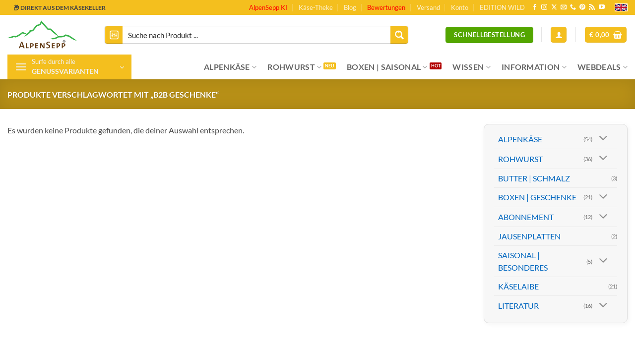

--- FILE ---
content_type: text/html; charset=UTF-8
request_url: https://alpensepp.com/kaeseshop-kaesebegriff/b2b-geschenke/
body_size: 81989
content:
<!DOCTYPE html>
<html lang="de" prefix="og: https://ogp.me/ns#" class="loading-site no-js">
<head><meta charset="UTF-8" /><script>if(navigator.userAgent.match(/MSIE|Internet Explorer/i)||navigator.userAgent.match(/Trident\/7\..*?rv:11/i)){var href=document.location.href;if(!href.match(/[?&]nowprocket/)){if(href.indexOf("?")==-1){if(href.indexOf("#")==-1){document.location.href=href+"?nowprocket=1"}else{document.location.href=href.replace("#","?nowprocket=1#")}}else{if(href.indexOf("#")==-1){document.location.href=href+"&nowprocket=1"}else{document.location.href=href.replace("#","&nowprocket=1#")}}}}</script><script>(()=>{class RocketLazyLoadScripts{constructor(){this.v="2.0.4",this.userEvents=["keydown","keyup","mousedown","mouseup","mousemove","mouseover","mouseout","touchmove","touchstart","touchend","touchcancel","wheel","click","dblclick","input"],this.attributeEvents=["onblur","onclick","oncontextmenu","ondblclick","onfocus","onmousedown","onmouseenter","onmouseleave","onmousemove","onmouseout","onmouseover","onmouseup","onmousewheel","onscroll","onsubmit"]}async t(){this.i(),this.o(),/iP(ad|hone)/.test(navigator.userAgent)&&this.h(),this.u(),this.l(this),this.m(),this.k(this),this.p(this),this._(),await Promise.all([this.R(),this.L()]),this.lastBreath=Date.now(),this.S(this),this.P(),this.D(),this.O(),this.M(),await this.C(this.delayedScripts.normal),await this.C(this.delayedScripts.defer),await this.C(this.delayedScripts.async),await this.T(),await this.F(),await this.j(),await this.A(),window.dispatchEvent(new Event("rocket-allScriptsLoaded")),this.everythingLoaded=!0,this.lastTouchEnd&&await new Promise(t=>setTimeout(t,500-Date.now()+this.lastTouchEnd)),this.I(),this.H(),this.U(),this.W()}i(){this.CSPIssue=sessionStorage.getItem("rocketCSPIssue"),document.addEventListener("securitypolicyviolation",t=>{this.CSPIssue||"script-src-elem"!==t.violatedDirective||"data"!==t.blockedURI||(this.CSPIssue=!0,sessionStorage.setItem("rocketCSPIssue",!0))},{isRocket:!0})}o(){window.addEventListener("pageshow",t=>{this.persisted=t.persisted,this.realWindowLoadedFired=!0},{isRocket:!0}),window.addEventListener("pagehide",()=>{this.onFirstUserAction=null},{isRocket:!0})}h(){let t;function e(e){t=e}window.addEventListener("touchstart",e,{isRocket:!0}),window.addEventListener("touchend",function i(o){o.changedTouches[0]&&t.changedTouches[0]&&Math.abs(o.changedTouches[0].pageX-t.changedTouches[0].pageX)<10&&Math.abs(o.changedTouches[0].pageY-t.changedTouches[0].pageY)<10&&o.timeStamp-t.timeStamp<200&&(window.removeEventListener("touchstart",e,{isRocket:!0}),window.removeEventListener("touchend",i,{isRocket:!0}),"INPUT"===o.target.tagName&&"text"===o.target.type||(o.target.dispatchEvent(new TouchEvent("touchend",{target:o.target,bubbles:!0})),o.target.dispatchEvent(new MouseEvent("mouseover",{target:o.target,bubbles:!0})),o.target.dispatchEvent(new PointerEvent("click",{target:o.target,bubbles:!0,cancelable:!0,detail:1,clientX:o.changedTouches[0].clientX,clientY:o.changedTouches[0].clientY})),event.preventDefault()))},{isRocket:!0})}q(t){this.userActionTriggered||("mousemove"!==t.type||this.firstMousemoveIgnored?"keyup"===t.type||"mouseover"===t.type||"mouseout"===t.type||(this.userActionTriggered=!0,this.onFirstUserAction&&this.onFirstUserAction()):this.firstMousemoveIgnored=!0),"click"===t.type&&t.preventDefault(),t.stopPropagation(),t.stopImmediatePropagation(),"touchstart"===this.lastEvent&&"touchend"===t.type&&(this.lastTouchEnd=Date.now()),"click"===t.type&&(this.lastTouchEnd=0),this.lastEvent=t.type,t.composedPath&&t.composedPath()[0].getRootNode()instanceof ShadowRoot&&(t.rocketTarget=t.composedPath()[0]),this.savedUserEvents.push(t)}u(){this.savedUserEvents=[],this.userEventHandler=this.q.bind(this),this.userEvents.forEach(t=>window.addEventListener(t,this.userEventHandler,{passive:!1,isRocket:!0})),document.addEventListener("visibilitychange",this.userEventHandler,{isRocket:!0})}U(){this.userEvents.forEach(t=>window.removeEventListener(t,this.userEventHandler,{passive:!1,isRocket:!0})),document.removeEventListener("visibilitychange",this.userEventHandler,{isRocket:!0}),this.savedUserEvents.forEach(t=>{(t.rocketTarget||t.target).dispatchEvent(new window[t.constructor.name](t.type,t))})}m(){const t="return false",e=Array.from(this.attributeEvents,t=>"data-rocket-"+t),i="["+this.attributeEvents.join("],[")+"]",o="[data-rocket-"+this.attributeEvents.join("],[data-rocket-")+"]",s=(e,i,o)=>{o&&o!==t&&(e.setAttribute("data-rocket-"+i,o),e["rocket"+i]=new Function("event",o),e.setAttribute(i,t))};new MutationObserver(t=>{for(const n of t)"attributes"===n.type&&(n.attributeName.startsWith("data-rocket-")||this.everythingLoaded?n.attributeName.startsWith("data-rocket-")&&this.everythingLoaded&&this.N(n.target,n.attributeName.substring(12)):s(n.target,n.attributeName,n.target.getAttribute(n.attributeName))),"childList"===n.type&&n.addedNodes.forEach(t=>{if(t.nodeType===Node.ELEMENT_NODE)if(this.everythingLoaded)for(const i of[t,...t.querySelectorAll(o)])for(const t of i.getAttributeNames())e.includes(t)&&this.N(i,t.substring(12));else for(const e of[t,...t.querySelectorAll(i)])for(const t of e.getAttributeNames())this.attributeEvents.includes(t)&&s(e,t,e.getAttribute(t))})}).observe(document,{subtree:!0,childList:!0,attributeFilter:[...this.attributeEvents,...e]})}I(){this.attributeEvents.forEach(t=>{document.querySelectorAll("[data-rocket-"+t+"]").forEach(e=>{this.N(e,t)})})}N(t,e){const i=t.getAttribute("data-rocket-"+e);i&&(t.setAttribute(e,i),t.removeAttribute("data-rocket-"+e))}k(t){Object.defineProperty(HTMLElement.prototype,"onclick",{get(){return this.rocketonclick||null},set(e){this.rocketonclick=e,this.setAttribute(t.everythingLoaded?"onclick":"data-rocket-onclick","this.rocketonclick(event)")}})}S(t){function e(e,i){let o=e[i];e[i]=null,Object.defineProperty(e,i,{get:()=>o,set(s){t.everythingLoaded?o=s:e["rocket"+i]=o=s}})}e(document,"onreadystatechange"),e(window,"onload"),e(window,"onpageshow");try{Object.defineProperty(document,"readyState",{get:()=>t.rocketReadyState,set(e){t.rocketReadyState=e},configurable:!0}),document.readyState="loading"}catch(t){console.log("WPRocket DJE readyState conflict, bypassing")}}l(t){this.originalAddEventListener=EventTarget.prototype.addEventListener,this.originalRemoveEventListener=EventTarget.prototype.removeEventListener,this.savedEventListeners=[],EventTarget.prototype.addEventListener=function(e,i,o){o&&o.isRocket||!t.B(e,this)&&!t.userEvents.includes(e)||t.B(e,this)&&!t.userActionTriggered||e.startsWith("rocket-")||t.everythingLoaded?t.originalAddEventListener.call(this,e,i,o):(t.savedEventListeners.push({target:this,remove:!1,type:e,func:i,options:o}),"mouseenter"!==e&&"mouseleave"!==e||t.originalAddEventListener.call(this,e,t.savedUserEvents.push,o))},EventTarget.prototype.removeEventListener=function(e,i,o){o&&o.isRocket||!t.B(e,this)&&!t.userEvents.includes(e)||t.B(e,this)&&!t.userActionTriggered||e.startsWith("rocket-")||t.everythingLoaded?t.originalRemoveEventListener.call(this,e,i,o):t.savedEventListeners.push({target:this,remove:!0,type:e,func:i,options:o})}}J(t,e){this.savedEventListeners=this.savedEventListeners.filter(i=>{let o=i.type,s=i.target||window;return e!==o||t!==s||(this.B(o,s)&&(i.type="rocket-"+o),this.$(i),!1)})}H(){EventTarget.prototype.addEventListener=this.originalAddEventListener,EventTarget.prototype.removeEventListener=this.originalRemoveEventListener,this.savedEventListeners.forEach(t=>this.$(t))}$(t){t.remove?this.originalRemoveEventListener.call(t.target,t.type,t.func,t.options):this.originalAddEventListener.call(t.target,t.type,t.func,t.options)}p(t){let e;function i(e){return t.everythingLoaded?e:e.split(" ").map(t=>"load"===t||t.startsWith("load.")?"rocket-jquery-load":t).join(" ")}function o(o){function s(e){const s=o.fn[e];o.fn[e]=o.fn.init.prototype[e]=function(){return this[0]===window&&t.userActionTriggered&&("string"==typeof arguments[0]||arguments[0]instanceof String?arguments[0]=i(arguments[0]):"object"==typeof arguments[0]&&Object.keys(arguments[0]).forEach(t=>{const e=arguments[0][t];delete arguments[0][t],arguments[0][i(t)]=e})),s.apply(this,arguments),this}}if(o&&o.fn&&!t.allJQueries.includes(o)){const e={DOMContentLoaded:[],"rocket-DOMContentLoaded":[]};for(const t in e)document.addEventListener(t,()=>{e[t].forEach(t=>t())},{isRocket:!0});o.fn.ready=o.fn.init.prototype.ready=function(i){function s(){parseInt(o.fn.jquery)>2?setTimeout(()=>i.bind(document)(o)):i.bind(document)(o)}return"function"==typeof i&&(t.realDomReadyFired?!t.userActionTriggered||t.fauxDomReadyFired?s():e["rocket-DOMContentLoaded"].push(s):e.DOMContentLoaded.push(s)),o([])},s("on"),s("one"),s("off"),t.allJQueries.push(o)}e=o}t.allJQueries=[],o(window.jQuery),Object.defineProperty(window,"jQuery",{get:()=>e,set(t){o(t)}})}P(){const t=new Map;document.write=document.writeln=function(e){const i=document.currentScript,o=document.createRange(),s=i.parentElement;let n=t.get(i);void 0===n&&(n=i.nextSibling,t.set(i,n));const c=document.createDocumentFragment();o.setStart(c,0),c.appendChild(o.createContextualFragment(e)),s.insertBefore(c,n)}}async R(){return new Promise(t=>{this.userActionTriggered?t():this.onFirstUserAction=t})}async L(){return new Promise(t=>{document.addEventListener("DOMContentLoaded",()=>{this.realDomReadyFired=!0,t()},{isRocket:!0})})}async j(){return this.realWindowLoadedFired?Promise.resolve():new Promise(t=>{window.addEventListener("load",t,{isRocket:!0})})}M(){this.pendingScripts=[];this.scriptsMutationObserver=new MutationObserver(t=>{for(const e of t)e.addedNodes.forEach(t=>{"SCRIPT"!==t.tagName||t.noModule||t.isWPRocket||this.pendingScripts.push({script:t,promise:new Promise(e=>{const i=()=>{const i=this.pendingScripts.findIndex(e=>e.script===t);i>=0&&this.pendingScripts.splice(i,1),e()};t.addEventListener("load",i,{isRocket:!0}),t.addEventListener("error",i,{isRocket:!0}),setTimeout(i,1e3)})})})}),this.scriptsMutationObserver.observe(document,{childList:!0,subtree:!0})}async F(){await this.X(),this.pendingScripts.length?(await this.pendingScripts[0].promise,await this.F()):this.scriptsMutationObserver.disconnect()}D(){this.delayedScripts={normal:[],async:[],defer:[]},document.querySelectorAll("script[type$=rocketlazyloadscript]").forEach(t=>{t.hasAttribute("data-rocket-src")?t.hasAttribute("async")&&!1!==t.async?this.delayedScripts.async.push(t):t.hasAttribute("defer")&&!1!==t.defer||"module"===t.getAttribute("data-rocket-type")?this.delayedScripts.defer.push(t):this.delayedScripts.normal.push(t):this.delayedScripts.normal.push(t)})}async _(){await this.L();let t=[];document.querySelectorAll("script[type$=rocketlazyloadscript][data-rocket-src]").forEach(e=>{let i=e.getAttribute("data-rocket-src");if(i&&!i.startsWith("data:")){i.startsWith("//")&&(i=location.protocol+i);try{const o=new URL(i).origin;o!==location.origin&&t.push({src:o,crossOrigin:e.crossOrigin||"module"===e.getAttribute("data-rocket-type")})}catch(t){}}}),t=[...new Map(t.map(t=>[JSON.stringify(t),t])).values()],this.Y(t,"preconnect")}async G(t){if(await this.K(),!0!==t.noModule||!("noModule"in HTMLScriptElement.prototype))return new Promise(e=>{let i;function o(){(i||t).setAttribute("data-rocket-status","executed"),e()}try{if(navigator.userAgent.includes("Firefox/")||""===navigator.vendor||this.CSPIssue)i=document.createElement("script"),[...t.attributes].forEach(t=>{let e=t.nodeName;"type"!==e&&("data-rocket-type"===e&&(e="type"),"data-rocket-src"===e&&(e="src"),i.setAttribute(e,t.nodeValue))}),t.text&&(i.text=t.text),t.nonce&&(i.nonce=t.nonce),i.hasAttribute("src")?(i.addEventListener("load",o,{isRocket:!0}),i.addEventListener("error",()=>{i.setAttribute("data-rocket-status","failed-network"),e()},{isRocket:!0}),setTimeout(()=>{i.isConnected||e()},1)):(i.text=t.text,o()),i.isWPRocket=!0,t.parentNode.replaceChild(i,t);else{const i=t.getAttribute("data-rocket-type"),s=t.getAttribute("data-rocket-src");i?(t.type=i,t.removeAttribute("data-rocket-type")):t.removeAttribute("type"),t.addEventListener("load",o,{isRocket:!0}),t.addEventListener("error",i=>{this.CSPIssue&&i.target.src.startsWith("data:")?(console.log("WPRocket: CSP fallback activated"),t.removeAttribute("src"),this.G(t).then(e)):(t.setAttribute("data-rocket-status","failed-network"),e())},{isRocket:!0}),s?(t.fetchPriority="high",t.removeAttribute("data-rocket-src"),t.src=s):t.src="data:text/javascript;base64,"+window.btoa(unescape(encodeURIComponent(t.text)))}}catch(i){t.setAttribute("data-rocket-status","failed-transform"),e()}});t.setAttribute("data-rocket-status","skipped")}async C(t){const e=t.shift();return e?(e.isConnected&&await this.G(e),this.C(t)):Promise.resolve()}O(){this.Y([...this.delayedScripts.normal,...this.delayedScripts.defer,...this.delayedScripts.async],"preload")}Y(t,e){this.trash=this.trash||[];let i=!0;var o=document.createDocumentFragment();t.forEach(t=>{const s=t.getAttribute&&t.getAttribute("data-rocket-src")||t.src;if(s&&!s.startsWith("data:")){const n=document.createElement("link");n.href=s,n.rel=e,"preconnect"!==e&&(n.as="script",n.fetchPriority=i?"high":"low"),t.getAttribute&&"module"===t.getAttribute("data-rocket-type")&&(n.crossOrigin=!0),t.crossOrigin&&(n.crossOrigin=t.crossOrigin),t.integrity&&(n.integrity=t.integrity),t.nonce&&(n.nonce=t.nonce),o.appendChild(n),this.trash.push(n),i=!1}}),document.head.appendChild(o)}W(){this.trash.forEach(t=>t.remove())}async T(){try{document.readyState="interactive"}catch(t){}this.fauxDomReadyFired=!0;try{await this.K(),this.J(document,"readystatechange"),document.dispatchEvent(new Event("rocket-readystatechange")),await this.K(),document.rocketonreadystatechange&&document.rocketonreadystatechange(),await this.K(),this.J(document,"DOMContentLoaded"),document.dispatchEvent(new Event("rocket-DOMContentLoaded")),await this.K(),this.J(window,"DOMContentLoaded"),window.dispatchEvent(new Event("rocket-DOMContentLoaded"))}catch(t){console.error(t)}}async A(){try{document.readyState="complete"}catch(t){}try{await this.K(),this.J(document,"readystatechange"),document.dispatchEvent(new Event("rocket-readystatechange")),await this.K(),document.rocketonreadystatechange&&document.rocketonreadystatechange(),await this.K(),this.J(window,"load"),window.dispatchEvent(new Event("rocket-load")),await this.K(),window.rocketonload&&window.rocketonload(),await this.K(),this.allJQueries.forEach(t=>t(window).trigger("rocket-jquery-load")),await this.K(),this.J(window,"pageshow");const t=new Event("rocket-pageshow");t.persisted=this.persisted,window.dispatchEvent(t),await this.K(),window.rocketonpageshow&&window.rocketonpageshow({persisted:this.persisted})}catch(t){console.error(t)}}async K(){Date.now()-this.lastBreath>45&&(await this.X(),this.lastBreath=Date.now())}async X(){return document.hidden?new Promise(t=>setTimeout(t)):new Promise(t=>requestAnimationFrame(t))}B(t,e){return e===document&&"readystatechange"===t||(e===document&&"DOMContentLoaded"===t||(e===window&&"DOMContentLoaded"===t||(e===window&&"load"===t||e===window&&"pageshow"===t)))}static run(){(new RocketLazyLoadScripts).t()}}RocketLazyLoadScripts.run()})();</script>
	
	<link rel="profile" href="http://gmpg.org/xfn/11" />
	<link rel="pingback" href="https://alpensepp.com/xmlrpc.php" />

	<script type="rocketlazyloadscript">(function(html){html.className = html.className.replace(/\bno-js\b/,'js')})(document.documentElement);</script>
<meta name="viewport" content="width=device-width, initial-scale=1" /><!-- Google tag (gtag.js) consent mode dataLayer added by Site Kit -->
<script type="rocketlazyloadscript" data-rocket-type="text/javascript" id="google_gtagjs-js-consent-mode-data-layer">
/* <![CDATA[ */
window.dataLayer = window.dataLayer || [];function gtag(){dataLayer.push(arguments);}
gtag('consent', 'default', {"ad_personalization":"denied","ad_storage":"denied","ad_user_data":"denied","analytics_storage":"denied","functionality_storage":"denied","security_storage":"denied","personalization_storage":"denied","region":["AT","BE","BG","CH","CY","CZ","DE","DK","EE","ES","FI","FR","GB","GR","HR","HU","IE","IS","IT","LI","LT","LU","LV","MT","NL","NO","PL","PT","RO","SE","SI","SK"],"wait_for_update":500});
window._googlesitekitConsentCategoryMap = {"statistics":["analytics_storage"],"marketing":["ad_storage","ad_user_data","ad_personalization"],"functional":["functionality_storage","security_storage"],"preferences":["personalization_storage"]};
window._googlesitekitConsents = {"ad_personalization":"denied","ad_storage":"denied","ad_user_data":"denied","analytics_storage":"denied","functionality_storage":"denied","security_storage":"denied","personalization_storage":"denied","region":["AT","BE","BG","CH","CY","CZ","DE","DK","EE","ES","FI","FR","GB","GR","HR","HU","IE","IS","IT","LI","LT","LU","LV","MT","NL","NO","PL","PT","RO","SE","SI","SK"],"wait_for_update":500};
/* ]]> */
</script>
<!-- End Google tag (gtag.js) consent mode dataLayer added by Site Kit -->

<!-- Suchmaschinen-Optimierung durch Rank Math PRO - https://rankmath.com/ -->
<title>B2B Geschenke Stichwort ▷ Käse, Bergkäse, Wurst Shop | AlpenSepp®</title>
<meta name="robots" content="follow, noindex"/>
<meta property="og:locale" content="de_DE" />
<meta property="og:type" content="article" />
<meta property="og:title" content="B2B Geschenke Stichwort ▷ Käse, Bergkäse, Wurst Shop | AlpenSepp®" />
<meta property="og:url" content="https://alpensepp.com/kaeseshop-kaesebegriff/b2b-geschenke/" />
<meta property="og:site_name" content="Käse, Bergkäse, Butter + Wurst Shop | AlpenSepp®" />
<meta property="article:publisher" content="https://facebook.com/alpensepp.austria" />
<meta property="og:image" content="https://cdn.alpensepp.com/wp-content/uploads/2020/03/Logo_AlpenSepp_R_500.png" />
<meta property="og:image:secure_url" content="https://cdn.alpensepp.com/wp-content/uploads/2020/03/Logo_AlpenSepp_R_500.png" />
<meta property="og:image:width" content="500" />
<meta property="og:image:height" content="207" />
<meta property="og:image:alt" content="Logo AlpenSepp®" />
<meta property="og:image:type" content="image/png" />
<meta name="twitter:card" content="summary_large_image" />
<meta name="twitter:title" content="B2B Geschenke Stichwort ▷ Käse, Bergkäse, Wurst Shop | AlpenSepp®" />
<meta name="twitter:image" content="https://cdn.alpensepp.com/wp-content/uploads/2020/03/Logo_AlpenSepp_R_500.png" />
<script type="application/ld+json" class="rank-math-schema-pro">{"@context":"https://schema.org","@graph":[{"@type":"Place","@id":"https://alpensepp.com/#place","geo":{"@type":"GeoCoordinates","latitude":"47.452750","longitude":"9.766230"},"hasMap":"https://www.google.com/maps/search/?api=1&amp;query=47.452750,9.766230","address":{"@type":"PostalAddress","streetAddress":"Holzbodenweg 6","addressLocality":"Schwarzach","addressRegion":"Vorarlberg","postalCode":"6858","addressCountry":"\u00d6sterreich"}},{"@type":"OnlineStore","@id":"https://alpensepp.com/#organization","name":"AlpenSepp\u00ae Premium K\u00e4seshop","url":"https://alpensepp.com","sameAs":["https://facebook.com/alpensepp.austria"],"email":"info@alpensepp.com","address":{"@type":"PostalAddress","streetAddress":"Holzbodenweg 6","addressLocality":"Schwarzach","addressRegion":"Vorarlberg","postalCode":"6858","addressCountry":"\u00d6sterreich"},"logo":{"@type":"ImageObject","@id":"https://alpensepp.com/#logo","url":"https://cdn.alpensepp.com/wp-content/uploads/2020/12/Logo_AlpenSepp_R.svg","contentUrl":"https://cdn.alpensepp.com/wp-content/uploads/2020/12/Logo_AlpenSepp_R.svg","caption":"K\u00e4se, Bergk\u00e4se, Butter + Wurst Shop | AlpenSepp\u00ae","inLanguage":"de","width":"100","height":"100"},"contactPoint":[{"@type":"ContactPoint","telephone":"+43-676-6882000","contactType":"customer support"}],"location":{"@id":"https://alpensepp.com/#place"}},{"@type":"WebSite","@id":"https://alpensepp.com/#website","url":"https://alpensepp.com","name":"K\u00e4se, Bergk\u00e4se, Butter + Wurst Shop | AlpenSepp\u00ae","publisher":{"@id":"https://alpensepp.com/#organization"},"inLanguage":"de"},{"@type":"CollectionPage","@id":"https://alpensepp.com/kaeseshop-kaesebegriff/b2b-geschenke/#webpage","url":"https://alpensepp.com/kaeseshop-kaesebegriff/b2b-geschenke/","name":"B2B Geschenke Stichwort \u25b7 K\u00e4se, Bergk\u00e4se, Wurst Shop | AlpenSepp\u00ae","isPartOf":{"@id":"https://alpensepp.com/#website"},"inLanguage":"de"},{"@context":"https://schema.org/","@graph":[]}]}</script>
<!-- /Rank Math WordPress SEO Plugin -->

<link rel='dns-prefetch' href='//t.adcell.com' />
<link rel='dns-prefetch' href='//cdn.alpensepp.com' />
<link rel='dns-prefetch' href='//www.googletagmanager.com' />
<link href='https://cdn.alpensepp.com' rel='preconnect' />
<link rel='prefetch' href='https://cdn.alpensepp.com/wp-content/themes/flatsome/assets/js/flatsome.js?ver=e2eddd6c228105dac048' />
<link rel='prefetch' href='https://cdn.alpensepp.com/wp-content/themes/flatsome/assets/js/chunk.slider.js?ver=3.20.4' />
<link rel='prefetch' href='https://cdn.alpensepp.com/wp-content/themes/flatsome/assets/js/chunk.popups.js?ver=3.20.4' />
<link rel='prefetch' href='https://cdn.alpensepp.com/wp-content/themes/flatsome/assets/js/chunk.tooltips.js?ver=3.20.4' />
<link rel='prefetch' href='https://cdn.alpensepp.com/wp-content/themes/flatsome/assets/js/woocommerce.js?ver=1c9be63d628ff7c3ff4c' />
<link rel="alternate" type="application/rss+xml" title="Käse, Bergkäse, Wurst Shop | AlpenSepp® &raquo; Feed" href="https://alpensepp.com/feed/" />
<link rel="alternate" type="application/rss+xml" title="Käse, Bergkäse, Wurst Shop | AlpenSepp® &raquo; Kommentar-Feed" href="https://alpensepp.com/comments/feed/" />
<link rel="alternate" type="application/rss+xml" title="Käse, Bergkäse, Wurst Shop | AlpenSepp® &raquo; B2B Geschenke Schlagwort Feed" href="https://alpensepp.com/kaeseshop-kaesebegriff/b2b-geschenke/feed/" />
<style id='wp-img-auto-sizes-contain-inline-css' type='text/css'>
img:is([sizes=auto i],[sizes^="auto," i]){contain-intrinsic-size:3000px 1500px}
/*# sourceURL=wp-img-auto-sizes-contain-inline-css */
</style>
<link data-minify="1" rel='stylesheet' id='affiliates-css' href='https://cdn.alpensepp.com/wp-content/cache/background-css/1/cdn.alpensepp.com/wp-content/cache/min/1/wp-content/plugins/affiliates-pro/css/affiliates.css?ver=1768756597&wpr_t=1768778280' type='text/css' media='all' />
<link data-minify="1" rel='stylesheet' id='affiliates-fields-css' href='https://cdn.alpensepp.com/wp-content/cache/background-css/1/cdn.alpensepp.com/wp-content/cache/min/1/wp-content/plugins/affiliates-pro/css/affiliates-fields.css?ver=1768756597&wpr_t=1768778280' type='text/css' media='all' />
<link data-minify="1" rel='stylesheet' id='affiliates-pro-css' href='https://cdn.alpensepp.com/wp-content/cache/min/1/wp-content/plugins/affiliates-pro/css/affiliates_pro.css?ver=1768756597' type='text/css' media='all' />
<link data-minify="1" rel='stylesheet' id='cr-frontend-css-css' href='https://cdn.alpensepp.com/wp-content/cache/background-css/1/cdn.alpensepp.com/wp-content/cache/min/1/wp-content/plugins/customer-reviews-woocommerce/css/frontend.css?ver=1768756597&wpr_t=1768778280' type='text/css' media='all' />
<link data-minify="1" rel='stylesheet' id='conditional-extra-fees-woocommerce-css' href='https://cdn.alpensepp.com/wp-content/cache/min/1/wp-content/plugins/conditional-extra-fees-for-woocommerce-pro/public/css/conditional-fees-rule-woocommerce-public.css?ver=1768756597' type='text/css' media='all' />
<link data-minify="1" rel='stylesheet' id='ps-frontend-style-css' href='https://cdn.alpensepp.com/wp-content/cache/min/1/wp-content/plugins/prepaid-for-woocommerce-subscriptions/assets/frontend/frontend.css?ver=1768756597' type='text/css' media='all' />
<link rel='stylesheet' id='woocommerce-invoices-css' href='https://cdn.alpensepp.com/wp-content/plugins/woocommerce-invoices/public/css/woocommerce-invoices-public.css?ver=1.4.4' type='text/css' media='all' />
<link data-minify="1" rel='stylesheet' id='wcsc-css' href='https://cdn.alpensepp.com/wp-content/cache/min/1/wp-content/plugins/woocommerce-smart-coupons-pdf-extension/css/style.css?ver=1768756597' type='text/css' media='all' />
<style id='woocommerce-inline-inline-css' type='text/css'>
.woocommerce form .form-row .required { visibility: visible; }
/*# sourceURL=woocommerce-inline-inline-css */
</style>
<link data-minify="1" rel='stylesheet' id='wordpress-gdpr-css' href='https://cdn.alpensepp.com/wp-content/cache/min/1/wp-content/plugins/wordpress-gdpr/public/css/wordpress-gdpr-public.css?ver=1768756597' type='text/css' media='all' />
<link data-minify="1" rel='stylesheet' id='font-awesome-css' href='https://cdn.alpensepp.com/wp-content/cache/min/1/wp-content/plugins/wordpress-gdpr/public/css/fontawesome-free-5.15.3-web/css/all.css?ver=1768756597' type='text/css' media='all' />
<link data-minify="1" rel='stylesheet' id='wc-pb-checkout-blocks-css' href='https://cdn.alpensepp.com/wp-content/cache/min/1/wp-content/plugins/woocommerce-product-bundles/assets/css/frontend/checkout-blocks.css?ver=1768756597' type='text/css' media='all' />
<style id='wc-pb-checkout-blocks-inline-css' type='text/css'>
table.wc-block-cart-items .wc-block-cart-items__row.is-bundle__meta_hidden .wc-block-components-product-details__beinhaltet, .wc-block-components-order-summary-item.is-bundle__meta_hidden .wc-block-components-product-details__beinhaltet { display:none; } table.wc-block-cart-items .wc-block-cart-items__row.is-bundle .wc-block-components-product-details__beinhaltet .wc-block-components-product-details__name, .wc-block-components-order-summary-item.is-bundle .wc-block-components-product-details__beinhaltet .wc-block-components-product-details__name { display:block; margin-bottom: 0.5em } table.wc-block-cart-items .wc-block-cart-items__row.is-bundle .wc-block-components-product-details__beinhaltet:not(:first-of-type) .wc-block-components-product-details__name, .wc-block-components-order-summary-item.is-bundle .wc-block-components-product-details__beinhaltet:not(:first-of-type) .wc-block-components-product-details__name { display:none } table.wc-block-cart-items .wc-block-cart-items__row.is-bundle .wc-block-components-product-details__beinhaltet + li:not( .wc-block-components-product-details__beinhaltet ), .wc-block-components-order-summary-item.is-bundle .wc-block-components-product-details__beinhaltet + li:not( .wc-block-components-product-details__beinhaltet ) { margin-top:0.5em }
/*# sourceURL=wc-pb-checkout-blocks-inline-css */
</style>
<link data-minify="1" rel='stylesheet' id='flatsome-swatches-frontend-css' href='https://cdn.alpensepp.com/wp-content/cache/min/1/wp-content/themes/flatsome/assets/css/extensions/flatsome-swatches-frontend.css?ver=1768756597' type='text/css' media='all' />
<link rel='stylesheet' id='wcwl_frontend-css' href='https://cdn.alpensepp.com/wp-content/cache/background-css/1/cdn.alpensepp.com/wp-content/plugins/woocommerce-waitlist/includes/css/src/wcwl_frontend.min.css?ver=2.5.1&wpr_t=1768778280' type='text/css' media='all' />
<link data-minify="1" rel='stylesheet' id='dashicons-css' href='https://cdn.alpensepp.com/wp-content/cache/min/1/wp-includes/css/dashicons.min.css?ver=1768756597' type='text/css' media='all' />
<link data-minify="1" rel='stylesheet' id='wc-bundle-style-css' href='https://cdn.alpensepp.com/wp-content/cache/min/1/wp-content/plugins/woocommerce-product-bundles/assets/css/frontend/woocommerce.css?ver=1768756597' type='text/css' media='all' />
<link data-minify="1" rel='stylesheet' id='flatsome-main-css' href='https://cdn.alpensepp.com/wp-content/cache/background-css/1/cdn.alpensepp.com/wp-content/cache/min/1/wp-content/themes/flatsome/assets/css/flatsome.css?ver=1768756597&wpr_t=1768778280' type='text/css' media='all' />
<style id='flatsome-main-inline-css' type='text/css'>
@font-face {
				font-family: "fl-icons";
				font-display: block;
				src: url(https://cdn.alpensepp.com/wp-content/themes/flatsome/assets/css/icons/fl-icons.eot?v=3.20.4);
				src:
					url(https://cdn.alpensepp.com/wp-content/themes/flatsome/assets/css/icons/fl-icons.eot#iefix?v=3.20.4) format("embedded-opentype"),
					url(https://cdn.alpensepp.com/wp-content/themes/flatsome/assets/css/icons/fl-icons.woff2?v=3.20.4) format("woff2"),
					url(https://cdn.alpensepp.com/wp-content/themes/flatsome/assets/css/icons/fl-icons.ttf?v=3.20.4) format("truetype"),
					url(https://cdn.alpensepp.com/wp-content/themes/flatsome/assets/css/icons/fl-icons.woff?v=3.20.4) format("woff"),
					url(https://cdn.alpensepp.com/wp-content/themes/flatsome/assets/css/icons/fl-icons.svg?v=3.20.4#fl-icons) format("svg");
			}
/*# sourceURL=flatsome-main-inline-css */
</style>
<link data-minify="1" rel='stylesheet' id='flatsome-shop-css' href='https://cdn.alpensepp.com/wp-content/cache/min/1/wp-content/themes/flatsome/assets/css/flatsome-shop.css?ver=1768756597' type='text/css' media='all' />
<link data-minify="1" rel='stylesheet' id='flatsome-style-css' href='https://cdn.alpensepp.com/wp-content/cache/background-css/1/cdn.alpensepp.com/wp-content/cache/min/1/wp-content/themes/flatsome-child/style.css?ver=1768756597&wpr_t=1768778280' type='text/css' media='all' />
<link data-minify="1" rel='stylesheet' id='sib-front-css-css' href='https://cdn.alpensepp.com/wp-content/cache/background-css/1/cdn.alpensepp.com/wp-content/cache/min/1/wp-content/plugins/mailin/css/mailin-front.css?ver=1768756597&wpr_t=1768778280' type='text/css' media='all' />
<link data-minify="1" rel='stylesheet' id='wc-bundle-css-css' href='https://cdn.alpensepp.com/wp-content/cache/min/1/wp-content/plugins/woocommerce-product-bundles/assets/css/frontend/single-product.css?ver=1768756597' type='text/css' media='all' />
<link data-minify="1" rel='stylesheet' id='glossary-hint-css' href='https://cdn.alpensepp.com/wp-content/cache/min/1/wp-content/plugins/glossary-by-codeat-premium/assets/css/css-pro/tooltip-book.css?ver=1768756597' type='text/css' media='all' />
<link data-minify="1" rel='stylesheet' id='glossary-general-css' href='https://cdn.alpensepp.com/wp-content/cache/min/1/wp-content/plugins/glossary-by-codeat-premium/assets/css/general.css?ver=1768756597' type='text/css' media='all' />
<link data-minify="1" rel='stylesheet' id='glossary-a2z-widget-css' href='https://cdn.alpensepp.com/wp-content/cache/min/1/wp-content/plugins/glossary-by-codeat-premium/assets/css/A2Z-widget.css?ver=1768756597' type='text/css' media='all' />
<script type="text/template" id="tmpl-variation-template">
	<div class="woocommerce-variation-description">{{{ data.variation.variation_description }}}</div>
	<div class="woocommerce-variation-price">{{{ data.variation.price_html }}}</div>
	<div class="woocommerce-variation-availability">{{{ data.variation.availability_html }}}</div>
</script>
<script type="text/template" id="tmpl-unavailable-variation-template">
	<p role="alert">Dieses Produkt ist leider nicht verfügbar. Bitte wähle eine andere Kombination.</p>
</script>
<script type="rocketlazyloadscript" data-minify="1" data-rocket-type="text/javascript" data-rocket-src="https://cdn.alpensepp.com/wp-content/cache/min/1/js/trad.js?ver=1768756598" id="roleWcAdcellTrackingAllPages-js" data-rocket-defer defer></script>
<script type="rocketlazyloadscript" data-rocket-type="text/javascript" id="roleWcAdcellTrackingAllPages-js-after">
/* <![CDATA[ */
Adcell.Tracking.track();
//# sourceURL=roleWcAdcellTrackingAllPages-js-after
/* ]]> */
</script>
<script type="rocketlazyloadscript" data-rocket-type="text/javascript" async data-rocket-src="https://cdn.alpensepp.com/wp-content/plugins/burst-statistics/assets/js/timeme/timeme.min.js?ver=1767866962" id="burst-timeme-js"></script>
<script type="text/javascript" src="https://cdn.alpensepp.com/wp-includes/js/jquery/jquery.min.js?ver=3.7.1" id="jquery-core-js"></script>
<script type="text/javascript" src="https://cdn.alpensepp.com/wp-includes/js/jquery/jquery-migrate.min.js?ver=3.4.1" id="jquery-migrate-js"></script>
<script type="rocketlazyloadscript" data-minify="1" data-rocket-type="text/javascript" data-rocket-src="https://cdn.alpensepp.com/wp-content/cache/min/1/wp-content/plugins/conditional-extra-fees-for-woocommerce-pro/public/js/conditional-fees-rule-woocommerce-public.js?ver=1768756598" id="conditional-extra-fees-woocommerce-js" data-rocket-defer defer></script>
<script type="rocketlazyloadscript" data-minify="1" data-rocket-type="text/javascript" data-rocket-src="https://cdn.alpensepp.com/wp-content/cache/min/1/wp-content/plugins/prepaid-for-woocommerce-subscriptions/assets/frontend/frontend.js?ver=1768756598" id="ps-frontend-script-js" data-rocket-defer defer></script>
<script type="rocketlazyloadscript" data-minify="1" data-rocket-type="text/javascript" data-rocket-src="https://cdn.alpensepp.com/wp-content/cache/min/1/wp-content/plugins/woocommerce-invoices/public/js/woocommerce-invoices-public.js?ver=1768756598" id="woocommerce-invoices-js" data-rocket-defer defer></script>
<script type="text/javascript" src="https://cdn.alpensepp.com/wp-content/plugins/woocommerce/assets/js/jquery-blockui/jquery.blockUI.min.js?ver=2.7.0-wc.10.4.3" id="wc-jquery-blockui-js" data-wp-strategy="defer"></script>
<script type="text/javascript" src="https://cdn.alpensepp.com/wp-content/plugins/woocommerce/assets/js/js-cookie/js.cookie.min.js?ver=2.1.4-wc.10.4.3" id="wc-js-cookie-js" data-wp-strategy="defer" data-rocket-defer defer></script>
<script type="rocketlazyloadscript" data-rocket-type="text/javascript" data-rocket-src="https://cdn.alpensepp.com/wp-includes/js/dist/hooks.min.js?ver=dd5603f07f9220ed27f1" id="wp-hooks-js"></script>
<script type="text/javascript" id="wpm-js-extra">
/* <![CDATA[ */
var wpm = {"ajax_url":"https://alpensepp.com/wp-admin/admin-ajax.php","root":"https://alpensepp.com/wp-json/","nonce_wp_rest":"d181d76586","nonce_ajax":"5158fd1dd0"};
//# sourceURL=wpm-js-extra
/* ]]> */
</script>
<script type="rocketlazyloadscript" data-rocket-type="text/javascript" data-rocket-src="https://cdn.alpensepp.com/wp-content/plugins/woocommerce-pixel-manager/js/public/pro/wpm-public__premium_only.p1.min.js?ver=1.54.1" id="wpm-js" data-rocket-defer defer></script>
<script type="rocketlazyloadscript" data-minify="1" data-rocket-type="text/javascript" data-rocket-src="https://cdn.alpensepp.com/wp-content/cache/min/1/wp-content/plugins/wc-bulk-order-form-prepopulated/assets/js/frontend.js?ver=1768756598" id="Bulk Order Form for WooCommerce - Prepopulatedfrontend_script-js" data-rocket-defer defer></script>
<script type="text/javascript" id="wc-cart-fragments-js-extra">
/* <![CDATA[ */
var wc_cart_fragments_params = {"ajax_url":"/wp-admin/admin-ajax.php","wc_ajax_url":"/?wc-ajax=%%endpoint%%","cart_hash_key":"wc_cart_hash_b546f805f731d3c1b1ac2ee9ba973880","fragment_name":"wc_fragments_b546f805f731d3c1b1ac2ee9ba973880","request_timeout":"5000"};
//# sourceURL=wc-cart-fragments-js-extra
/* ]]> */
</script>
<script type="text/javascript" src="https://cdn.alpensepp.com/wp-content/plugins/woocommerce/assets/js/frontend/cart-fragments.min.js?ver=10.4.3" id="wc-cart-fragments-js" defer="defer" data-wp-strategy="defer"></script>
<script type="text/javascript" id="sib-front-js-js-extra">
/* <![CDATA[ */
var sibErrMsg = {"invalidMail":"Please fill out valid email address","requiredField":"Please fill out required fields","invalidDateFormat":"Please fill out valid date format","invalidSMSFormat":"Please fill out valid phone number"};
var ajax_sib_front_object = {"ajax_url":"https://alpensepp.com/wp-admin/admin-ajax.php","ajax_nonce":"e49685a31b","flag_url":"https://alpensepp.com/wp-content/plugins/mailin/img/flags/"};
//# sourceURL=sib-front-js-js-extra
/* ]]> */
</script>
<script type="rocketlazyloadscript" data-minify="1" data-rocket-type="text/javascript" data-rocket-src="https://cdn.alpensepp.com/wp-content/cache/min/1/wp-content/plugins/mailin/js/mailin-front.js?ver=1768756598" id="sib-front-js-js" data-rocket-defer defer></script>
<script type="rocketlazyloadscript" data-rocket-type="text/javascript" data-rocket-src="https://cdn.alpensepp.com/wp-includes/js/underscore.min.js?ver=1.13.7" id="underscore-js" data-rocket-defer defer></script>
<script type="text/javascript" id="wp-util-js-extra">
/* <![CDATA[ */
var _wpUtilSettings = {"ajax":{"url":"/wp-admin/admin-ajax.php"}};
//# sourceURL=wp-util-js-extra
/* ]]> */
</script>
<script type="rocketlazyloadscript" data-rocket-type="text/javascript" data-rocket-src="https://cdn.alpensepp.com/wp-includes/js/wp-util.min.js?ver=6.9" id="wp-util-js" data-rocket-defer defer></script>
<script type="text/javascript" id="wc-add-to-cart-variation-js-extra">
/* <![CDATA[ */
var wc_add_to_cart_variation_params = {"wc_ajax_url":"/?wc-ajax=%%endpoint%%","i18n_no_matching_variations_text":"Es entsprechen leider keine Produkte deiner Auswahl. Bitte w\u00e4hle eine andere Kombination.","i18n_make_a_selection_text":"Bitte w\u00e4hle die Produktoptionen, bevor du den Artikel in den Warenkorb legst.","i18n_unavailable_text":"Dieses Produkt ist leider nicht verf\u00fcgbar. Bitte w\u00e4hle eine andere Kombination.","i18n_reset_alert_text":"Deine Auswahl wurde zur\u00fcckgesetzt. Bitte w\u00e4hle Produktoptionen aus, bevor du den Artikel in den Warenkorb legst."};
//# sourceURL=wc-add-to-cart-variation-js-extra
/* ]]> */
</script>
<script type="rocketlazyloadscript" data-rocket-type="text/javascript" data-rocket-src="https://cdn.alpensepp.com/wp-content/plugins/woocommerce/assets/js/frontend/add-to-cart-variation.min.js?ver=10.4.3" id="wc-add-to-cart-variation-js" defer="defer" data-wp-strategy="defer"></script>
<link rel="https://api.w.org/" href="https://alpensepp.com/wp-json/" /><link rel="alternate" title="JSON" type="application/json" href="https://alpensepp.com/wp-json/wp/v2/product_tag/874" /><link rel="EditURI" type="application/rsd+xml" title="RSD" href="https://alpensepp.com/xmlrpc.php?rsd" />
<meta name="generator" content="WordPress 6.9" />
<meta name="generator" content="Site Kit by Google 1.170.0" />
<!-- This website runs the Product Feed ELITE for WooCommerce by AdTribes.io plugin -->
	<noscript><style>.woocommerce-product-gallery{ opacity: 1 !important; }</style></noscript>
	
<!-- START Pixel Manager Pro for WooCommerce -->

		<script type="rocketlazyloadscript">

			window.wpmDataLayer = window.wpmDataLayer || {};
			window.wpmDataLayer = Object.assign(window.wpmDataLayer, {"cart":{},"cart_item_keys":{},"version":{"number":"1.54.1","pro":true,"eligible_for_updates":true,"distro":"wcm","beta":false,"show":true},"pixels":{"google":{"linker":{"settings":null},"user_id":true,"ads":{"conversion_ids":{"AW-959862347":"Pk8_CIeSlW0Qy6zZyQM"},"dynamic_remarketing":{"status":true,"id_type":"sku","send_events_with_parent_ids":true},"google_business_vertical":"retail","phone_conversion_number":"","phone_conversion_label":""},"analytics":{"ga4":{"measurement_id":"G-3C5FKSRDEQ","parameters":{},"mp_active":true,"debug_mode":false,"page_load_time_tracking":true},"id_type":"post_id"},"tag_id":"AW-959862347","tag_id_suppressed":[],"tag_gateway":{"measurement_path":"/metrics","proxy_url":"https://alpensepp.com/wp-content/plugins/woocommerce-pixel-manager/includes/pixels/google/pmw-gtg-proxy.php","handler":"isolated"},"tcf_support":false,"consent_mode":{"is_active":true,"wait_for_update":500,"ads_data_redaction":false,"url_passthrough":true},"enhanced_conversions":{"is_active":true}},"bing":{"uet_tag_id":"148026039","enhanced_conversions":false,"dynamic_remarketing":{"id_type":"sku"},"consent_mode":{"is_active":true}}},"shop":{"list_name":"Product Tag | B2B Geschenke","list_id":"product_tag.b2b-geschenke","page_type":"product_tag","currency":"EUR","selectors":{"addToCart":[],"beginCheckout":[]},"order_duplication_prevention":true,"view_item_list_trigger":{"test_mode":false,"background_color":"green","opacity":0.5,"repeat":true,"timeout":1000,"threshold":0.8000000000000000444089209850062616169452667236328125},"variations_output":true,"session_active":false},"page":{"id":false,"title":"","type":false,"categories":[],"parent":{"id":false,"title":"","type":false,"categories":[]}},"general":{"user_logged_in":false,"scroll_tracking_thresholds":["25","50","75","100"],"page_id":false,"exclude_domains":[],"server_2_server":{"active":true,"user_agent_exclude_patterns":[],"ip_exclude_list":[],"pageview_event_s2s":{"is_active":false,"pixels":[]}},"consent_management":{"explicit_consent":false,"restricted_regions":["AT","BE","BG","CY","CZ","DE","DK","EE","ES","FI","FR","GR","HR","HU","IE","IT","LT","LU","LV","MT","NL","PL","PT","RO","SE","SI","SK"]},"lazy_load_pmw":false,"chunk_base_path":"https://alpensepp.com/wp-content/plugins/woocommerce-pixel-manager/js/public/pro/","modules":{"load_deprecated_functions":false}}});

		</script>

		
<!-- END Pixel Manager Pro for WooCommerce -->

<!-- Dynamic Widgets by QURL loaded - http://www.dynamic-widgets.com //-->
<script type="rocketlazyloadscript" data-minify="1" data-rocket-type="text/javascript" data-rocket-src="https://cdn.alpensepp.com/wp-content/cache/min/1/js/sdk-loader.js?ver=1768756598" async></script><script type="rocketlazyloadscript" data-rocket-type="text/javascript">
            window.Brevo = window.Brevo || [];
            window.Brevo.push(["init", {
                client_key: "eesvm05ebxah44eetl75s",
                email_id: "",
                push: {
                    customDomain: "https://alpensepp.com\/wp-content\/plugins\/woocommerce-sendinblue-newsletter-subscription\/"
                }
            }]);
        </script><link rel="icon" href="https://cdn.alpensepp.com/wp-content/uploads/2016/02/cropped-alpensepp-favicon_512-340x340.png" sizes="32x32" />
<link rel="icon" href="https://cdn.alpensepp.com/wp-content/uploads/2016/02/cropped-alpensepp-favicon_512-340x340.png" sizes="192x192" />
<link rel="apple-touch-icon" href="https://cdn.alpensepp.com/wp-content/uploads/2016/02/cropped-alpensepp-favicon_512-340x340.png" />
<meta name="msapplication-TileImage" content="https://cdn.alpensepp.com/wp-content/uploads/2016/02/cropped-alpensepp-favicon_512-340x340.png" />
<style id="custom-css" type="text/css">:root {--primary-color: #F4BF1E;--fs-color-primary: #F4BF1E;--fs-color-secondary: #53A600;--fs-color-success: #FF9100;--fs-color-alert: #b20000;--fs-color-base: #4a4a4a;--fs-experimental-link-color: #0066BF;--fs-experimental-link-color-hover: #111;}.tooltipster-base {--tooltip-color: #fff;--tooltip-bg-color: #000;}.off-canvas-right .mfp-content, .off-canvas-left .mfp-content {--drawer-width: 300px;}.off-canvas .mfp-content.off-canvas-cart {--drawer-width: 400px;}.container-width, .full-width .ubermenu-nav, .container, .row{max-width: 1430px}.row.row-collapse{max-width: 1400px}.row.row-small{max-width: 1422.5px}.row.row-large{max-width: 1460px}.header-main{height: 80px}#logo img{max-height: 80px}#logo{width:160px;}#logo img{padding:10px 0;}#logo a{max-width:140px;}.header-bottom{min-height: 10px}.header-top{min-height: 30px}.transparent .header-main{height: 80px}.transparent #logo img{max-height: 80px}.has-transparent + .page-title:first-of-type,.has-transparent + #main > .page-title,.has-transparent + #main > div > .page-title,.has-transparent + #main .page-header-wrapper:first-of-type .page-title{padding-top: 160px;}.transparent .header-wrapper{background-color: #333333!important;}.transparent .top-divider{display: none;}.header.show-on-scroll,.stuck .header-main{height:70px!important}.stuck #logo img{max-height: 70px!important}.search-form{ width: 90%;}.header-bg-color {background-color: #ffffff}.header-bottom {background-color: #ffffff}.top-bar-nav > li > a{line-height: 16px }.header-main .nav > li > a{line-height: 16px }.stuck .header-main .nav > li > a{line-height: 50px }.header-bottom-nav > li > a{line-height: 16px }@media (max-width: 549px) {.header-main{height: 70px}#logo img{max-height: 70px}}.main-menu-overlay{background-color: rgba(0,0,0,0.75)}.nav-dropdown{font-size:100%}.header-top{background-color:#f4bf1e!important;}body{font-family: Lato, sans-serif;}body {font-weight: 400;font-style: normal;}.nav > li > a {font-family: Lato, sans-serif;}.mobile-sidebar-levels-2 .nav > li > ul > li > a {font-family: Lato, sans-serif;}.nav > li > a,.mobile-sidebar-levels-2 .nav > li > ul > li > a {font-weight: 700;font-style: normal;}h1,h2,h3,h4,h5,h6,.heading-font, .off-canvas-center .nav-sidebar.nav-vertical > li > a{font-family: Lato, sans-serif;}h1,h2,h3,h4,h5,h6,.heading-font,.banner h1,.banner h2 {font-weight: 700;font-style: normal;}.alt-font{font-family: "Dancing Script", sans-serif;}.badge-inner.on-sale{background-color: #0066bf}.badge-inner.new-bubble-auto{background-color: #a43906}.badge-inner.new-bubble{background-color: #53a600}.shop-page-title.featured-title .title-bg{background-image: var(--wpr-bg-1b2b133e-f866-445b-ab11-6a0caf74491d);}@media screen and (min-width: 550px){.products .box-vertical .box-image{min-width: 336px!important;width: 336px!important;}}.footer-1{background-color: #DBDBDB}.footer-2{background-color: #FFFFFF}.absolute-footer, html{background-color: #333333}button[name='update_cart'] { display: none; }.nav-vertical-fly-out > li + li {border-top-width: 1px; border-top-style: solid;}/* Custom CSS *//* Spezielle Klasse für Flatsome Produkt-Blöcke mit Radius 10 */.produktradius10 .col-inner,.produktradius10 .box-image,.produktradius10 .box-image img,.produktradius10 .box-text {border-radius: 10px !important;overflow: hidden; /* Verhindert, dass Ecken des Inhalts überstehen */-o-object-fit: cover;object-fit: cover;}/* Optional: Verhindert doppelte Rundungen an der Kante zwischen Bild und Text */.produktradius10 .box-image img {border-bottom-left-radius: 0 !important;border-bottom-right-radius: 0 !important;}/* Badges innerhalb der produktradius10 Klasse nach innen rücken */.produktradius10 .badge-container {top: 12px !important; /* Abstand von oben */left: 12px !important; /* Abstand von links */margin: 0 !important; /* Entfernt negative Außenstände */}/* Falls Badges auf der rechten Seite erscheinen (z.B. Ausverkauft) */.produktradius10 .badge-container.container-right {right: 12px !important;left: auto !important;}/* Die runden Badge-Kreise selbst etwas verkleinern, falls sie zu wuchtig wirken */.produktradius10 .badge-inner {box-shadow: 0 2px 5px rgba(0,0,0,0.1); /* Optionaler Schatten, da sie nun "auf" dem Bild liegen */}/* Background Bewertungssterne - Ausgeschlossen für ID 8357 und ID 102396 */body:not(.postid-8357):not(.postid-102396) .woocommerce-product-rating {background: #444444;border-radius: 10px;padding: 5px 5px 5px 10px;margin-top: -1em;margin-bottom: 1em;}/* Zielseite: Weihnachtsmarkt-Box (ID 108517) */body.single-product.postid-108517 .woocommerce-variation-price {font-size: 1em !important;}/* Ziel: Textfarbe des Dropdowns im gesamten WooCommerce/Flatsome NUR auf Produkt-IDs 35293 und 80017 auf weiss ändern */.postid-4575 select, .postid-4575 .form-minimal select, .postid-4575 .woocommerce select,.postid-11748 select, .postid-11748 .form-minimal select, .postid-11748 .woocommerce select,.postid-121473 select, .postid-121473 .form-minimal select, .postid-121473 .woocommerce select,.postid-121510 select, .postid-121510 .form-minimal select, .postid-121510 .woocommerce select,.postid-35293 select, .postid-35293 .form-minimal select, .postid-35293 .woocommerce select {color: white !important;}/* Schriftfarbe ändern bei der Einmalzahlung Kurzbeschreibung der Geschenkabos */.postid-121769 .ps_title span,.postid-121731 .ps_title span,.postid-121797 .ps_title span {color: #444;}/* Produktkategorien auf Produktseite mit kleinerer Schrift */.sidebar-menu-size-small {font-size: small;}/* Hintergrundbild mit Weißverlauf vertikal */.background-to-white.section::after {content: "";position: absolute;top: 0;left: 0;width: 100%;height: 100%;background: linear-gradient(180deg, rgba(255,255,255,0) 0%, rgba(255,255,255,0) 50%, rgba(255,255,255,1) 100%);}/* QR Code Größe auf Danke-Seite fixieren*/.muxp-bacs-qrcode {max-width: 250px;}.widgets-boxed .widget, .widgets-framed .widget {background-color: #f7f7f7;border-radius: 10px;margin: 0 0 50px 0;padding: 10px 20px 15px 20px;}/* Video Radius10 Ecken bei Background in Section */.backround-video-radius .section-bg :is(img,picture,video) {border-radius: 10px;}/* Video Lokal aus Mediathek - ohne padding */.video-local {padding-top: 0% !important;}/* Abstand Badge NEW, ... auf Produktebene */.badge-inner {padding: 8px !important;}/* Rahmen 1px um Bild */.border1 img {border-width: 1px;border-style: solid; // border-color: #555555;}/* Bild, Container und Overlays mit Radius 5px */.radius5, .radius5 img, .radius5 .box-image, .radius5 .overlay, .radius5 .image-overlay,.radius5 .box-image .overlay {border-radius: 5px !important;overflow: hidden !important;-o-object-fit: cover;object-fit: cover;}/* Bild, Container und Overlays mit Radius 10px */.radius10, .radius10 img, .radius10 .box-image, .radius10 .overlay, .radius10 .image-overlay,.radius10 .box-image .overlay {border-radius: 10px !important;overflow: hidden !important;-o-object-fit: cover;object-fit: cover;}/* Bild, Container und Overlays nur oben mit Radius 10px */.radius10top, .radius10top img, .radius10top .box-image, .radius10top .overlay, .radius10top .image-overlay,.radius10top .box-image .overlay {border-radius: 10px 10px 0px 0px !important;overflow: hidden !important;-o-object-fit: cover;object-fit: cover;}/* Z-Index 1 */.zindex1 {z-index: 1;}/* Korrektur Einzug bei UL, OL, LI beim Auflistungen */ul, ol { margin-left: 1em;}li { padding-left: 0.5em;}/* Schrift verkleinern für Cross-Sells im Mini-Cart + Radius */.ux-mini-cart-cross-sells {font-size: 90%;margin-top: 30px;}.ux-mini-cart-cross-sells__list-item {border-radius: 10px;}/* Checkboxen AGB Checkout vergrößern zum Anklicken */.fc-wrapper .woocommerce-terms-and-conditions-wrapper .woocommerce-form__label-for-checkbox input[type=checkbox] {width : 20px;height : 20px;}/* Tooltip der Gebühren im Fluid-Checkout vund -Cart vollständig anzeiggen */@media (min-width: 1000px) {body.woocommerce-checkout div.woocommerce .fc-wrapper .fc-checkout-order-review .fc-checkout-order-review__inner {overflow: visible;}}@media (min-width: 1000px) {body.woocommerce-cart div.woocommerce .fc-wrapper .fc-cart-order-review .fc-cart-order-review__inner {overflow: visible;}}/* Zahlungsbutton Checkout kleiner und rechtsbündig / Direktseite mit Bezahllink */.payment_method_coinbase_commerce label img {max-width: 110px !important;float: right;}ul.payment_methods li.payment_method_stripe_giropay img {float: right;}/* Button Hintergrund Warteliste */.wcwl_elements .wcwl_control button {background-color: #0077e8;}/* Warteliste Schriftgröße */.woocommerce-variation-availability { font-size: 16px;}/* Gebühren im Warenkorb ausblenden */.page-id-1621 .fee { display:none !important;}/* Produktbundle im Footer Cart ausblenden */.has-sticky-product-cart .sticky-add-to-cart .bundle_price { display: none !important;}/* Produktbundle Verfügbarkeit im Footer Cart ausblenden */.has-sticky-product-cart .sticky-add-to-cart .bundle_availability { display: none !important;}/* Schriftgröße Produktbundles Preis */.bundle_form .bundle_price p.price, .single-product .bundle_form .bundle_price p.price {font-size: 1.5em;}/* Layer-Fix für FAQ Funktion vom CUSREV Plugin mit Flatsome */.section-content { z-index: unset!important;}/* Button Color from Produkt FAQ Button CUSREV */#cr_qna.cr-qna-block div.cr-qna-search-block button.cr-qna-ask-button { background-color: #1499d6 !important; border-radius: 10px !important; color: #ffffff !important;}#reviews.cr-reviews-ajax-reviews .cr-qna-search-icon, .cr-all-reviews-shortcode .cr-qna-search-icon, #cr_qna.cr-qna-block div.cr-qna-search-block .cr-qna-search-icon {fill: #1499d6;}.cr-qna-block .cr-qna-list-block .cr-qna-list-q-cont .cr-qna-list-v-icon path {stroke: #1499d6;}#cr_qna.cr-qna-block div.cr-qna-list-block .cr-qna-list-q-cont button.cr-qna-ans-button {color: #1499d6;border: 2px solid #1499d6;}#cr_qna.cr-qna-block div.cr-qna-new-q-overlay .cr-qna-new-q-form .cr-qna-new-q-form-s button.cr-qna-new-q-form-s-b.cr-q-active {background: #1499d6;}/* CUSREV Bewertungs-Badget auf Produktebene */.cr-badge.badge-vs {width: 100%;}.cr-badge.badge-vs.badge_color_dark .badge__reviews {display: none;}/* Einrückung im Product Template Standard Stacked */.stack-produkt-template { padding: 5vh 5% 2vh !important;}/* Breite Sticky Cart Footer verändern */.sticky-add-to-cart .sticky-add-to-cart__product .product-title-small {max-width: 650px;}/* Schriftfarbe Menü */.menufont { color: #000000;}/* Schriftgröße der Produkvarianten Beschreibung */.woocommerce-variation-description {font-size: 14px;}/* Flatsome - Rankmath frontend analytics bar correction */#rank-math-analytics-stats .rank-math-item h3 {width: unset;}#rank-math-analytics-stats .rank-math-item#rank-math-analytics-stats-pagespeed .rank-math-pagespeed-header button {min-height: unset;}#rank-math-analytics-stats .rank-math-item#rank-math-analytics-stats-pagespeed .rank-math-pagespeed-box .col {padding: unset;width: unset;}/* Klasse für erste Produkt Textblock Überschrift */.headlinefocus { color: #555555; font-variant: small-caps; font-weight: bold; padding-bottom: 20px;}/*Lightbox für UX Builder für SVG Dateien*/.mfp-img {min-width: 500px;}/* Bild mit 20px Padding top */.top20px {padding-top: 20px;padding-bottom: 10px;}/* CSS für neues Smart Coupons Plugin - Status deaktiviert *//*Gutschein Smart Coupons auf volle Breite .product_tag-gutschein .large-6 {max-width: 100% !important;flex-basis: 100% !important;}Footer Warenkorb bei Gutschein Smart Coupons ausblenden .wt_customise_gift_coupon_wrapper .sticky-add-to-cart-wrapper {height: auto !important;}.wt_customise_gift_coupon_wrapper .sticky-add-tore-cart--active { all: unset !important;}Gutschein Warenkorb Problem bei Firefox beheben - verschiebt alles nach rechts.woocommerce-checkout { clear: both !important;}Status deaktiviert *//* Side Tabs Konfiguration */.estp-tab-wrapper.estp-lft-side-tab, .estp-tab-wrapper.estp-rht-side-tab, .estp-tab-wrapper.estp-btm-lft-side-tab, .estp-tab-wrapper.estp-btm-rht-side-tab, .estp-demo-main-wrap {font-family: 'Ubuntu' !important;}.estp-tab-wrapper.estp-template-5 .estp-inner-tab-wrapper .estp-tab-element span {font-size: 15px;//font-weight: bold;}.estp-tab-wrapper.estp-lft-side-tab.estp-fixed, .estp-tab-wrapper.estp-lft-side-tab.estp-absolute, .estp-tab-wrapper.estp-rht-side-tab.estp-fixed, .estp-tab-wrapper.estp-rht-side-tab.estp-absolute {top: 60% !important;}/* Schriftgröße Preis Variante*/.woocommerce-variation-price {font-size: 1.5em;}/* Einfärbung Produktpreis Seitendarstellung.product-page-price {color: #53a600;}.product-page-price span.amount{color: #53a600;}*//* Abstand Partnermarke Produktseite */.partner-padding {padding-bottom: 20px;}/* Design Hintergrund Navigationsmenü*//*.nav-dropdown {background-color: transparent;}.nav-dropdown.nav-dropdown-simple {background-color: #ffffff;}*//* Produktvarianten Swatches in Fettschrift */.ux-swatches {font-weight: bold;}/* Farbe Topbar */.social-icons {color: #ffffff;}.topbar {color: #ffffff;}/* Farbe für Kaufbutton Kategorieanzeige */.add-to-cart-button > a {color: #53a600 !important;}/* Klasse Menü */.minutemenu { text-decoration: none; font-size: 90%;}/* Bonuspunkte WeLaunch *//* Design */.loyaltypoints {color: #ffffff;background-color: rgba(0,102,191,0.8);padding: 2px;font-size: 14px !important;}/*Ausblendung Info bei Varianten*/.woocommerce-variation-add-to-cart.variations_button .woocommerce-reward-points-earning-text-container {display: none;}/* Bonuspunkte WeLaunch im Footer Cart ausblenden */.has-sticky-product-cart .sticky-add-to-cart .loyaltypoints {display: none !important;}.has-sticky-product-cart .sticky-add-to-cart .woocommerce-reward-points-earning-text-container {display: none !important;}/* Ticker Box in Headline */#tickr-box {//background: #D3D3D3;max-width: 550px;padding: 3px;margin: 0px auto 0px auto;-webkit-border-radius: 4px;-moz-border-radius: 4px;border-radius: 4px;}.tickr-title {//color: #ffffff;//font: bold 18px arial, sans-serif;//background: #2A75C1; padding: 5px;-webkit-border-radius: 4px;-moz-border-radius: 4px;border-radius: 4px;}#tickr-scroll ul{margin: 0px;padding: 0px;border: 0px;vertical-align: baseline;list-style: none;}#tickr-scroll {//background: #4E91D5;height: 18px;margin: 3px auto 0px auto;overflow: hidden;padding: 0px;-webkit-border-radius: 2px;-moz-border-radius: 2px;border-radius: 2px;}#tickr-scroll li {//color: #FFFFFF; font: normal 18px; line-height: 18px;}#tickr-scroll a {color: #ffffff;text-decoration: none;}#tickr-scroll a:hover {color: #111111;text-decoration: none;}#tickr-scroll ul{padding: 0px 6px 0px 6px;-webkit-animation: tickr 12s cubic-bezier(1, 0, .5, 0) infinite;-moz-animation: tickr 12s cubic-bezier(1, 0, .5, 0) infinite;-ms-animation: tickr 12s cubic-bezier(1, 0, .5, 0) infinite;animation: tickr 12s cubic-bezier(1, 0, .5, 0) infinite;}#tickr-scroll ul:hover {-webkit-animation-play-state: paused;-moz-animation-play-state: paused;-ms-animation-play-state: paused;animation-play-state: paused;}@-webkit-keyframes tickr {0% { margin-top: 0; }25%{ margin-top: -26px; }50%{ margin-top: -51px; }75%{ margin-top: -77px; }100% { margin-top: 0; }}@-moz-keyframes tickr {0% { margin-top: 0; }25%{ margin-top: -26px; }50%{ margin-top: -51px; }75%{ margin-top: -77px; }100% { margin-top: 0; }}@keyframes tickr {0% { margin-top: 0; } 25%{ margin-top: -26px; }50%{ margin-top: -51px; }75%{ margin-top: -77px; }100% { margin-top: 0; } }/* Rahmen 1 px bei Bild */.rahmen1 {border-style: solid;border-width: thin;padding: 5px;}/* Schrift in weiss */.fontwhite {color: #ffffff;}/* Hintergrund Warenkorb weiss */.off-canvas-right .mfp-content, .off-canvas-left .mfp-content {background-color: rgb(255, 255, 255);}/* Footerprobleme auf Kassaseite beheben */.absolute-footer {position: relative !important;}/* Klasse für die Sprachenwahl Bild */.language-flag {}/* Klasse für Bild zentrieren */.aligncenter {clear: both;display: block;margin-left: auto;margin-right: auto;}/* Kategorie Beschriftung h1 und h2 */.shop-cat-h1 {font-size: 120%;font-weight: bold;line-height: 1.0;margin-top: 0em;}.shop-cat-h2 {font-size: 100%;font-weight: normal;line-height: 1.4;margin-top: 0em;}/* Google reCaptcha v3 verstecken */.grecaptcha-badge {visibility: hidden;}/* Custom CSS Tablet */@media (max-width: 849px){.category-filter-row {display: none;}}/* Custom CSS Mobile */@media (max-width: 549px){.category-filter-row {display: none;}}.label-new.menu-item > a:after{content:"NEU";}.label-hot.menu-item > a:after{content:"Hot";}.label-sale.menu-item > a:after{content:"Aktion";}.label-popular.menu-item > a:after{content:"Beliebt";}</style><style id="flatsome-swatches-css">.variations_form .ux-swatch.selected {box-shadow: 0 0 0 2px var(--fs-color-secondary);}.ux-swatches-in-loop .ux-swatch.selected {box-shadow: 0 0 0 2px var(--fs-color-secondary);}</style><style id="infinite-scroll-css" type="text/css">.page-load-status,.archive .woocommerce-pagination {display: none;}</style><style id="kirki-inline-styles">/* latin-ext */
@font-face {
  font-family: 'Lato';
  font-style: normal;
  font-weight: 400;
  font-display: swap;
  src: url(https://cdn.alpensepp.com/wp-content/fonts/lato/S6uyw4BMUTPHjxAwXjeu.woff2) format('woff2');
  unicode-range: U+0100-02BA, U+02BD-02C5, U+02C7-02CC, U+02CE-02D7, U+02DD-02FF, U+0304, U+0308, U+0329, U+1D00-1DBF, U+1E00-1E9F, U+1EF2-1EFF, U+2020, U+20A0-20AB, U+20AD-20C0, U+2113, U+2C60-2C7F, U+A720-A7FF;
}
/* latin */
@font-face {
  font-family: 'Lato';
  font-style: normal;
  font-weight: 400;
  font-display: swap;
  src: url(https://cdn.alpensepp.com/wp-content/fonts/lato/S6uyw4BMUTPHjx4wXg.woff2) format('woff2');
  unicode-range: U+0000-00FF, U+0131, U+0152-0153, U+02BB-02BC, U+02C6, U+02DA, U+02DC, U+0304, U+0308, U+0329, U+2000-206F, U+20AC, U+2122, U+2191, U+2193, U+2212, U+2215, U+FEFF, U+FFFD;
}
/* latin-ext */
@font-face {
  font-family: 'Lato';
  font-style: normal;
  font-weight: 700;
  font-display: swap;
  src: url(https://cdn.alpensepp.com/wp-content/fonts/lato/S6u9w4BMUTPHh6UVSwaPGR_p.woff2) format('woff2');
  unicode-range: U+0100-02BA, U+02BD-02C5, U+02C7-02CC, U+02CE-02D7, U+02DD-02FF, U+0304, U+0308, U+0329, U+1D00-1DBF, U+1E00-1E9F, U+1EF2-1EFF, U+2020, U+20A0-20AB, U+20AD-20C0, U+2113, U+2C60-2C7F, U+A720-A7FF;
}
/* latin */
@font-face {
  font-family: 'Lato';
  font-style: normal;
  font-weight: 700;
  font-display: swap;
  src: url(https://cdn.alpensepp.com/wp-content/fonts/lato/S6u9w4BMUTPHh6UVSwiPGQ.woff2) format('woff2');
  unicode-range: U+0000-00FF, U+0131, U+0152-0153, U+02BB-02BC, U+02C6, U+02DA, U+02DC, U+0304, U+0308, U+0329, U+2000-206F, U+20AC, U+2122, U+2191, U+2193, U+2212, U+2215, U+FEFF, U+FFFD;
}/* vietnamese */
@font-face {
  font-family: 'Dancing Script';
  font-style: normal;
  font-weight: 400;
  font-display: swap;
  src: url(https://cdn.alpensepp.com/wp-content/fonts/dancing-script/If2cXTr6YS-zF4S-kcSWSVi_sxjsohD9F50Ruu7BMSo3Rep8ltA.woff2) format('woff2');
  unicode-range: U+0102-0103, U+0110-0111, U+0128-0129, U+0168-0169, U+01A0-01A1, U+01AF-01B0, U+0300-0301, U+0303-0304, U+0308-0309, U+0323, U+0329, U+1EA0-1EF9, U+20AB;
}
/* latin-ext */
@font-face {
  font-family: 'Dancing Script';
  font-style: normal;
  font-weight: 400;
  font-display: swap;
  src: url(https://cdn.alpensepp.com/wp-content/fonts/dancing-script/If2cXTr6YS-zF4S-kcSWSVi_sxjsohD9F50Ruu7BMSo3ROp8ltA.woff2) format('woff2');
  unicode-range: U+0100-02BA, U+02BD-02C5, U+02C7-02CC, U+02CE-02D7, U+02DD-02FF, U+0304, U+0308, U+0329, U+1D00-1DBF, U+1E00-1E9F, U+1EF2-1EFF, U+2020, U+20A0-20AB, U+20AD-20C0, U+2113, U+2C60-2C7F, U+A720-A7FF;
}
/* latin */
@font-face {
  font-family: 'Dancing Script';
  font-style: normal;
  font-weight: 400;
  font-display: swap;
  src: url(https://cdn.alpensepp.com/wp-content/fonts/dancing-script/If2cXTr6YS-zF4S-kcSWSVi_sxjsohD9F50Ruu7BMSo3Sup8.woff2) format('woff2');
  unicode-range: U+0000-00FF, U+0131, U+0152-0153, U+02BB-02BC, U+02C6, U+02DA, U+02DC, U+0304, U+0308, U+0329, U+2000-206F, U+20AC, U+2122, U+2191, U+2193, U+2212, U+2215, U+FEFF, U+FFFD;
}</style><noscript><style id="rocket-lazyload-nojs-css">.rll-youtube-player, [data-lazy-src]{display:none !important;}</style></noscript><link data-minify="1" rel='stylesheet' id='wc-blocks-style-css' href='https://cdn.alpensepp.com/wp-content/cache/min/1/wp-content/plugins/woocommerce/assets/client/blocks/wc-blocks.css?ver=1768756597' type='text/css' media='all' />
<style id='global-styles-inline-css' type='text/css'>
:root{--wp--preset--aspect-ratio--square: 1;--wp--preset--aspect-ratio--4-3: 4/3;--wp--preset--aspect-ratio--3-4: 3/4;--wp--preset--aspect-ratio--3-2: 3/2;--wp--preset--aspect-ratio--2-3: 2/3;--wp--preset--aspect-ratio--16-9: 16/9;--wp--preset--aspect-ratio--9-16: 9/16;--wp--preset--color--black: #000000;--wp--preset--color--cyan-bluish-gray: #abb8c3;--wp--preset--color--white: #ffffff;--wp--preset--color--pale-pink: #f78da7;--wp--preset--color--vivid-red: #cf2e2e;--wp--preset--color--luminous-vivid-orange: #ff6900;--wp--preset--color--luminous-vivid-amber: #fcb900;--wp--preset--color--light-green-cyan: #7bdcb5;--wp--preset--color--vivid-green-cyan: #00d084;--wp--preset--color--pale-cyan-blue: #8ed1fc;--wp--preset--color--vivid-cyan-blue: #0693e3;--wp--preset--color--vivid-purple: #9b51e0;--wp--preset--color--primary: #F4BF1E;--wp--preset--color--secondary: #53A600;--wp--preset--color--success: #FF9100;--wp--preset--color--alert: #b20000;--wp--preset--gradient--vivid-cyan-blue-to-vivid-purple: linear-gradient(135deg,rgb(6,147,227) 0%,rgb(155,81,224) 100%);--wp--preset--gradient--light-green-cyan-to-vivid-green-cyan: linear-gradient(135deg,rgb(122,220,180) 0%,rgb(0,208,130) 100%);--wp--preset--gradient--luminous-vivid-amber-to-luminous-vivid-orange: linear-gradient(135deg,rgb(252,185,0) 0%,rgb(255,105,0) 100%);--wp--preset--gradient--luminous-vivid-orange-to-vivid-red: linear-gradient(135deg,rgb(255,105,0) 0%,rgb(207,46,46) 100%);--wp--preset--gradient--very-light-gray-to-cyan-bluish-gray: linear-gradient(135deg,rgb(238,238,238) 0%,rgb(169,184,195) 100%);--wp--preset--gradient--cool-to-warm-spectrum: linear-gradient(135deg,rgb(74,234,220) 0%,rgb(151,120,209) 20%,rgb(207,42,186) 40%,rgb(238,44,130) 60%,rgb(251,105,98) 80%,rgb(254,248,76) 100%);--wp--preset--gradient--blush-light-purple: linear-gradient(135deg,rgb(255,206,236) 0%,rgb(152,150,240) 100%);--wp--preset--gradient--blush-bordeaux: linear-gradient(135deg,rgb(254,205,165) 0%,rgb(254,45,45) 50%,rgb(107,0,62) 100%);--wp--preset--gradient--luminous-dusk: linear-gradient(135deg,rgb(255,203,112) 0%,rgb(199,81,192) 50%,rgb(65,88,208) 100%);--wp--preset--gradient--pale-ocean: linear-gradient(135deg,rgb(255,245,203) 0%,rgb(182,227,212) 50%,rgb(51,167,181) 100%);--wp--preset--gradient--electric-grass: linear-gradient(135deg,rgb(202,248,128) 0%,rgb(113,206,126) 100%);--wp--preset--gradient--midnight: linear-gradient(135deg,rgb(2,3,129) 0%,rgb(40,116,252) 100%);--wp--preset--font-size--small: 13px;--wp--preset--font-size--medium: 20px;--wp--preset--font-size--large: 36px;--wp--preset--font-size--x-large: 42px;--wp--preset--spacing--20: 0.44rem;--wp--preset--spacing--30: 0.67rem;--wp--preset--spacing--40: 1rem;--wp--preset--spacing--50: 1.5rem;--wp--preset--spacing--60: 2.25rem;--wp--preset--spacing--70: 3.38rem;--wp--preset--spacing--80: 5.06rem;--wp--preset--shadow--natural: 6px 6px 9px rgba(0, 0, 0, 0.2);--wp--preset--shadow--deep: 12px 12px 50px rgba(0, 0, 0, 0.4);--wp--preset--shadow--sharp: 6px 6px 0px rgba(0, 0, 0, 0.2);--wp--preset--shadow--outlined: 6px 6px 0px -3px rgb(255, 255, 255), 6px 6px rgb(0, 0, 0);--wp--preset--shadow--crisp: 6px 6px 0px rgb(0, 0, 0);}:where(body) { margin: 0; }.wp-site-blocks > .alignleft { float: left; margin-right: 2em; }.wp-site-blocks > .alignright { float: right; margin-left: 2em; }.wp-site-blocks > .aligncenter { justify-content: center; margin-left: auto; margin-right: auto; }:where(.is-layout-flex){gap: 0.5em;}:where(.is-layout-grid){gap: 0.5em;}.is-layout-flow > .alignleft{float: left;margin-inline-start: 0;margin-inline-end: 2em;}.is-layout-flow > .alignright{float: right;margin-inline-start: 2em;margin-inline-end: 0;}.is-layout-flow > .aligncenter{margin-left: auto !important;margin-right: auto !important;}.is-layout-constrained > .alignleft{float: left;margin-inline-start: 0;margin-inline-end: 2em;}.is-layout-constrained > .alignright{float: right;margin-inline-start: 2em;margin-inline-end: 0;}.is-layout-constrained > .aligncenter{margin-left: auto !important;margin-right: auto !important;}.is-layout-constrained > :where(:not(.alignleft):not(.alignright):not(.alignfull)){margin-left: auto !important;margin-right: auto !important;}body .is-layout-flex{display: flex;}.is-layout-flex{flex-wrap: wrap;align-items: center;}.is-layout-flex > :is(*, div){margin: 0;}body .is-layout-grid{display: grid;}.is-layout-grid > :is(*, div){margin: 0;}body{padding-top: 0px;padding-right: 0px;padding-bottom: 0px;padding-left: 0px;}a:where(:not(.wp-element-button)){text-decoration: none;}:root :where(.wp-element-button, .wp-block-button__link){background-color: #32373c;border-width: 0;color: #fff;font-family: inherit;font-size: inherit;font-style: inherit;font-weight: inherit;letter-spacing: inherit;line-height: inherit;padding-top: calc(0.667em + 2px);padding-right: calc(1.333em + 2px);padding-bottom: calc(0.667em + 2px);padding-left: calc(1.333em + 2px);text-decoration: none;text-transform: inherit;}.has-black-color{color: var(--wp--preset--color--black) !important;}.has-cyan-bluish-gray-color{color: var(--wp--preset--color--cyan-bluish-gray) !important;}.has-white-color{color: var(--wp--preset--color--white) !important;}.has-pale-pink-color{color: var(--wp--preset--color--pale-pink) !important;}.has-vivid-red-color{color: var(--wp--preset--color--vivid-red) !important;}.has-luminous-vivid-orange-color{color: var(--wp--preset--color--luminous-vivid-orange) !important;}.has-luminous-vivid-amber-color{color: var(--wp--preset--color--luminous-vivid-amber) !important;}.has-light-green-cyan-color{color: var(--wp--preset--color--light-green-cyan) !important;}.has-vivid-green-cyan-color{color: var(--wp--preset--color--vivid-green-cyan) !important;}.has-pale-cyan-blue-color{color: var(--wp--preset--color--pale-cyan-blue) !important;}.has-vivid-cyan-blue-color{color: var(--wp--preset--color--vivid-cyan-blue) !important;}.has-vivid-purple-color{color: var(--wp--preset--color--vivid-purple) !important;}.has-primary-color{color: var(--wp--preset--color--primary) !important;}.has-secondary-color{color: var(--wp--preset--color--secondary) !important;}.has-success-color{color: var(--wp--preset--color--success) !important;}.has-alert-color{color: var(--wp--preset--color--alert) !important;}.has-black-background-color{background-color: var(--wp--preset--color--black) !important;}.has-cyan-bluish-gray-background-color{background-color: var(--wp--preset--color--cyan-bluish-gray) !important;}.has-white-background-color{background-color: var(--wp--preset--color--white) !important;}.has-pale-pink-background-color{background-color: var(--wp--preset--color--pale-pink) !important;}.has-vivid-red-background-color{background-color: var(--wp--preset--color--vivid-red) !important;}.has-luminous-vivid-orange-background-color{background-color: var(--wp--preset--color--luminous-vivid-orange) !important;}.has-luminous-vivid-amber-background-color{background-color: var(--wp--preset--color--luminous-vivid-amber) !important;}.has-light-green-cyan-background-color{background-color: var(--wp--preset--color--light-green-cyan) !important;}.has-vivid-green-cyan-background-color{background-color: var(--wp--preset--color--vivid-green-cyan) !important;}.has-pale-cyan-blue-background-color{background-color: var(--wp--preset--color--pale-cyan-blue) !important;}.has-vivid-cyan-blue-background-color{background-color: var(--wp--preset--color--vivid-cyan-blue) !important;}.has-vivid-purple-background-color{background-color: var(--wp--preset--color--vivid-purple) !important;}.has-primary-background-color{background-color: var(--wp--preset--color--primary) !important;}.has-secondary-background-color{background-color: var(--wp--preset--color--secondary) !important;}.has-success-background-color{background-color: var(--wp--preset--color--success) !important;}.has-alert-background-color{background-color: var(--wp--preset--color--alert) !important;}.has-black-border-color{border-color: var(--wp--preset--color--black) !important;}.has-cyan-bluish-gray-border-color{border-color: var(--wp--preset--color--cyan-bluish-gray) !important;}.has-white-border-color{border-color: var(--wp--preset--color--white) !important;}.has-pale-pink-border-color{border-color: var(--wp--preset--color--pale-pink) !important;}.has-vivid-red-border-color{border-color: var(--wp--preset--color--vivid-red) !important;}.has-luminous-vivid-orange-border-color{border-color: var(--wp--preset--color--luminous-vivid-orange) !important;}.has-luminous-vivid-amber-border-color{border-color: var(--wp--preset--color--luminous-vivid-amber) !important;}.has-light-green-cyan-border-color{border-color: var(--wp--preset--color--light-green-cyan) !important;}.has-vivid-green-cyan-border-color{border-color: var(--wp--preset--color--vivid-green-cyan) !important;}.has-pale-cyan-blue-border-color{border-color: var(--wp--preset--color--pale-cyan-blue) !important;}.has-vivid-cyan-blue-border-color{border-color: var(--wp--preset--color--vivid-cyan-blue) !important;}.has-vivid-purple-border-color{border-color: var(--wp--preset--color--vivid-purple) !important;}.has-primary-border-color{border-color: var(--wp--preset--color--primary) !important;}.has-secondary-border-color{border-color: var(--wp--preset--color--secondary) !important;}.has-success-border-color{border-color: var(--wp--preset--color--success) !important;}.has-alert-border-color{border-color: var(--wp--preset--color--alert) !important;}.has-vivid-cyan-blue-to-vivid-purple-gradient-background{background: var(--wp--preset--gradient--vivid-cyan-blue-to-vivid-purple) !important;}.has-light-green-cyan-to-vivid-green-cyan-gradient-background{background: var(--wp--preset--gradient--light-green-cyan-to-vivid-green-cyan) !important;}.has-luminous-vivid-amber-to-luminous-vivid-orange-gradient-background{background: var(--wp--preset--gradient--luminous-vivid-amber-to-luminous-vivid-orange) !important;}.has-luminous-vivid-orange-to-vivid-red-gradient-background{background: var(--wp--preset--gradient--luminous-vivid-orange-to-vivid-red) !important;}.has-very-light-gray-to-cyan-bluish-gray-gradient-background{background: var(--wp--preset--gradient--very-light-gray-to-cyan-bluish-gray) !important;}.has-cool-to-warm-spectrum-gradient-background{background: var(--wp--preset--gradient--cool-to-warm-spectrum) !important;}.has-blush-light-purple-gradient-background{background: var(--wp--preset--gradient--blush-light-purple) !important;}.has-blush-bordeaux-gradient-background{background: var(--wp--preset--gradient--blush-bordeaux) !important;}.has-luminous-dusk-gradient-background{background: var(--wp--preset--gradient--luminous-dusk) !important;}.has-pale-ocean-gradient-background{background: var(--wp--preset--gradient--pale-ocean) !important;}.has-electric-grass-gradient-background{background: var(--wp--preset--gradient--electric-grass) !important;}.has-midnight-gradient-background{background: var(--wp--preset--gradient--midnight) !important;}.has-small-font-size{font-size: var(--wp--preset--font-size--small) !important;}.has-medium-font-size{font-size: var(--wp--preset--font-size--medium) !important;}.has-large-font-size{font-size: var(--wp--preset--font-size--large) !important;}.has-x-large-font-size{font-size: var(--wp--preset--font-size--x-large) !important;}
/*# sourceURL=global-styles-inline-css */
</style>
<link data-minify="1" rel="stylesheet" id="asp-basic" href="https://cdn.alpensepp.com/wp-content/cache/min/1/wp-content/cache/asp/style.basic-is-po-no-da-co-au-si-se-is.css?ver=1768756597" media="all" /><style id='asp-instance-3'>div[id*='ajaxsearchpro3_'] div.asp_loader,div[id*='ajaxsearchpro3_'] div.asp_loader *{box-sizing:border-box !important;margin:0;padding:0;box-shadow:none}div[id*='ajaxsearchpro3_'] div.asp_loader{box-sizing:border-box;display:flex;flex:0 1 auto;flex-direction:column;flex-grow:0;flex-shrink:0;flex-basis:28px;max-width:100%;max-height:100%;align-items:center;justify-content:center}div[id*='ajaxsearchpro3_'] div.asp_loader-inner{width:100%;margin:0 auto;text-align:center;height:100%}@-webkit-keyframes ball-scale-ripple{0%{-webkit-transform:scale(0.1);transform:scale(0.1);opacity:1}70%{-webkit-transform:scale(1);transform:scale(1);opacity:0.7}100%{opacity:0.0}}@keyframes ball-scale-ripple{0%{-webkit-transform:scale(0.1);transform:scale(0.1);opacity:1}70%{-webkit-transform:scale(1);transform:scale(1);opacity:0.7}100%{opacity:0.0}}div[id*='ajaxsearchpro3_'] div.asp_ball-scale-ripple>div{-webkit-animation-fill-mode:both;animation-fill-mode:both;height:100%;width:100%;border-radius:100%;border:2px solid rgb(5,5,5);-webkit-animation:ball-scale-ripple 1s 0s infinite cubic-bezier(.21,.53,.56,.8);animation:ball-scale-ripple 1s 0s infinite cubic-bezier(.21,.53,.56,.8)}div[id*='ajaxsearchprores3_'] .asp_res_loader div.asp_loader,div[id*='ajaxsearchprores3_'] .asp_res_loader div.asp_loader *{box-sizing:border-box !important;margin:0;padding:0;box-shadow:none}div[id*='ajaxsearchprores3_'] .asp_res_loader div.asp_loader{box-sizing:border-box;display:flex;flex:0 1 auto;flex-direction:column;flex-grow:0;flex-shrink:0;flex-basis:28px;max-width:100%;max-height:100%;align-items:center;justify-content:center}div[id*='ajaxsearchprores3_'] .asp_res_loader div.asp_loader-inner{width:100%;margin:0 auto;text-align:center;height:100%}@-webkit-keyframes ball-scale-ripple{0%{-webkit-transform:scale(0.1);transform:scale(0.1);opacity:1}70%{-webkit-transform:scale(1);transform:scale(1);opacity:0.7}100%{opacity:0.0}}@keyframes ball-scale-ripple{0%{-webkit-transform:scale(0.1);transform:scale(0.1);opacity:1}70%{-webkit-transform:scale(1);transform:scale(1);opacity:0.7}100%{opacity:0.0}}div[id*='ajaxsearchprores3_'] .asp_res_loader div.asp_ball-scale-ripple>div{-webkit-animation-fill-mode:both;animation-fill-mode:both;height:100%;width:100%;border-radius:100%;border:2px solid rgb(5,5,5);-webkit-animation:ball-scale-ripple 1s 0s infinite cubic-bezier(.21,.53,.56,.8);animation:ball-scale-ripple 1s 0s infinite cubic-bezier(.21,.53,.56,.8)}#ajaxsearchpro3_1 div.asp_loader,#ajaxsearchpro3_2 div.asp_loader,#ajaxsearchpro3_1 div.asp_loader *,#ajaxsearchpro3_2 div.asp_loader *{box-sizing:border-box !important;margin:0;padding:0;box-shadow:none}#ajaxsearchpro3_1 div.asp_loader,#ajaxsearchpro3_2 div.asp_loader{box-sizing:border-box;display:flex;flex:0 1 auto;flex-direction:column;flex-grow:0;flex-shrink:0;flex-basis:28px;max-width:100%;max-height:100%;align-items:center;justify-content:center}#ajaxsearchpro3_1 div.asp_loader-inner,#ajaxsearchpro3_2 div.asp_loader-inner{width:100%;margin:0 auto;text-align:center;height:100%}@-webkit-keyframes ball-scale-ripple{0%{-webkit-transform:scale(0.1);transform:scale(0.1);opacity:1}70%{-webkit-transform:scale(1);transform:scale(1);opacity:0.7}100%{opacity:0.0}}@keyframes ball-scale-ripple{0%{-webkit-transform:scale(0.1);transform:scale(0.1);opacity:1}70%{-webkit-transform:scale(1);transform:scale(1);opacity:0.7}100%{opacity:0.0}}#ajaxsearchpro3_1 div.asp_ball-scale-ripple>div,#ajaxsearchpro3_2 div.asp_ball-scale-ripple>div{-webkit-animation-fill-mode:both;animation-fill-mode:both;height:100%;width:100%;border-radius:100%;border:2px solid rgb(5,5,5);-webkit-animation:ball-scale-ripple 1s 0s infinite cubic-bezier(.21,.53,.56,.8);animation:ball-scale-ripple 1s 0s infinite cubic-bezier(.21,.53,.56,.8)}@-webkit-keyframes asp_an_fadeInDown{0%{opacity:0;-webkit-transform:translateY(-20px)}100%{opacity:1;-webkit-transform:translateY(0)}}@keyframes asp_an_fadeInDown{0%{opacity:0;transform:translateY(-20px)}100%{opacity:1;transform:translateY(0)}}.asp_an_fadeInDown{-webkit-animation-name:asp_an_fadeInDown;animation-name:asp_an_fadeInDown}div.asp_r.asp_r_3,div.asp_r.asp_r_3 *,div.asp_m.asp_m_3,div.asp_m.asp_m_3 *,div.asp_s.asp_s_3,div.asp_s.asp_s_3 *{-webkit-box-sizing:content-box;-moz-box-sizing:content-box;-ms-box-sizing:content-box;-o-box-sizing:content-box;box-sizing:content-box;border:0;border-radius:0;text-transform:none;text-shadow:none;box-shadow:none;text-decoration:none;text-align:left;letter-spacing:normal}div.asp_r.asp_r_3,div.asp_m.asp_m_3,div.asp_s.asp_s_3{-webkit-box-sizing:border-box;-moz-box-sizing:border-box;-ms-box-sizing:border-box;-o-box-sizing:border-box;box-sizing:border-box}div.asp_r.asp_r_3,div.asp_r.asp_r_3 *,div.asp_m.asp_m_3,div.asp_m.asp_m_3 *,div.asp_s.asp_s_3,div.asp_s.asp_s_3 *{padding:0;margin:0}.wpdreams_clear{clear:both}.asp_w_container_3{width:100%}#ajaxsearchpro3_1,#ajaxsearchpro3_2,div.asp_m.asp_m_3{width:100%;height:auto;max-height:none;border-radius:5px;background:#d1eaff;margin-top:0;margin-bottom:0;background-image:-moz-radial-gradient(center,ellipse cover,rgba(255,255,255,1),rgba(255,255,255,1));background-image:-webkit-gradient(radial,center center,0px,center center,100%,rgba(255,255,255,1),rgba(255,255,255,1));background-image:-webkit-radial-gradient(center,ellipse cover,rgba(255,255,255,1),rgba(255,255,255,1));background-image:-o-radial-gradient(center,ellipse cover,rgba(255,255,255,1),rgba(255,255,255,1));background-image:-ms-radial-gradient(center,ellipse cover,rgba(255,255,255,1),rgba(255,255,255,1));background-image:radial-gradient(ellipse at center,rgba(255,255,255,1),rgba(255,255,255,1));overflow:hidden;border:1px hidden rgb(0,0,0);border-radius:5px 5px 5px 5px;box-shadow:none}#ajaxsearchpro3_1 .probox,#ajaxsearchpro3_2 .probox,div.asp_m.asp_m_3 .probox{margin:6px;height:35px;background:transparent;border:1px solid rgb(85,85,85);border-radius:5px 5px 5px 5px;box-shadow:none}p[id*=asp-try-3]{color:rgb(85,85,85) !important;display:block}div.asp_main_container+[id*=asp-try-3]{width:100%}p[id*=asp-try-3] a{color:rgb(255,181,86) !important}p[id*=asp-try-3] a:after{color:rgb(85,85,85) !important;display:inline;content:','}p[id*=asp-try-3] a:last-child:after{display:none}#ajaxsearchpro3_1 .probox .proinput,#ajaxsearchpro3_2 .probox .proinput,div.asp_m.asp_m_3 .probox .proinput{font-weight:normal;font-family:"Lato";color:rgb(0,0,0);font-size:15px;line-height:15px;text-shadow:none;line-height:normal;flex-grow:1;order:5;margin:0 0 0 10px;padding:0 5px}#ajaxsearchpro3_1 .probox .proinput input.orig,#ajaxsearchpro3_2 .probox .proinput input.orig,div.asp_m.asp_m_3 .probox .proinput input.orig{font-weight:normal;font-family:"Lato";color:rgb(0,0,0);font-size:15px;line-height:15px;text-shadow:none;line-height:normal;border:0;box-shadow:none;height:35px;position:relative;z-index:2;padding:0 !important;padding-top:2px !important;margin:-1px 0 0 -4px !important;width:100%;background:transparent !important}#ajaxsearchpro3_1 .probox .proinput input.autocomplete,#ajaxsearchpro3_2 .probox .proinput input.autocomplete,div.asp_m.asp_m_3 .probox .proinput input.autocomplete{font-weight:normal;font-family:"Lato";color:rgb(0,0,0);font-size:15px;line-height:15px;text-shadow:none;line-height:normal;opacity:0.25;height:35px;display:block;position:relative;z-index:1;padding:0 !important;margin:-1px 0 0 -4px !important;margin-top:-35px !important;width:100%;background:transparent !important}.rtl #ajaxsearchpro3_1 .probox .proinput input.orig,.rtl #ajaxsearchpro3_2 .probox .proinput input.orig,.rtl #ajaxsearchpro3_1 .probox .proinput input.autocomplete,.rtl #ajaxsearchpro3_2 .probox .proinput input.autocomplete,.rtl div.asp_m.asp_m_3 .probox .proinput input.orig,.rtl div.asp_m.asp_m_3 .probox .proinput input.autocomplete{font-weight:normal;font-family:"Lato";color:rgb(0,0,0);font-size:15px;line-height:15px;text-shadow:none;line-height:normal;direction:rtl;text-align:right}.rtl #ajaxsearchpro3_1 .probox .proinput,.rtl #ajaxsearchpro3_2 .probox .proinput,.rtl div.asp_m.asp_m_3 .probox .proinput{margin-right:2px}.rtl #ajaxsearchpro3_1 .probox .proloading,.rtl #ajaxsearchpro3_1 .probox .proclose,.rtl #ajaxsearchpro3_2 .probox .proloading,.rtl #ajaxsearchpro3_2 .probox .proclose,.rtl div.asp_m.asp_m_3 .probox .proloading,.rtl div.asp_m.asp_m_3 .probox .proclose{order:3}div.asp_m.asp_m_3 .probox .proinput input.orig::-webkit-input-placeholder{font-weight:normal;font-family:"Lato";color:rgb(0,0,0);font-size:15px;text-shadow:none;opacity:0.85}div.asp_m.asp_m_3 .probox .proinput input.orig::-moz-placeholder{font-weight:normal;font-family:"Lato";color:rgb(0,0,0);font-size:15px;text-shadow:none;opacity:0.85}div.asp_m.asp_m_3 .probox .proinput input.orig:-ms-input-placeholder{font-weight:normal;font-family:"Lato";color:rgb(0,0,0);font-size:15px;text-shadow:none;opacity:0.85}div.asp_m.asp_m_3 .probox .proinput input.orig:-moz-placeholder{font-weight:normal;font-family:"Lato";color:rgb(0,0,0);font-size:15px;text-shadow:none;opacity:0.85;line-height:normal !important}#ajaxsearchpro3_1 .probox .proinput input.autocomplete,#ajaxsearchpro3_2 .probox .proinput input.autocomplete,div.asp_m.asp_m_3 .probox .proinput input.autocomplete{font-weight:normal;font-family:"Lato";color:rgb(0,0,0);font-size:15px;line-height:15px;text-shadow:none;line-height:normal;border:0;box-shadow:none}#ajaxsearchpro3_1 .probox .proloading,#ajaxsearchpro3_1 .probox .proclose,#ajaxsearchpro3_1 .probox .promagnifier,#ajaxsearchpro3_1 .probox .prosettings,#ajaxsearchpro3_2 .probox .proloading,#ajaxsearchpro3_2 .probox .proclose,#ajaxsearchpro3_2 .probox .promagnifier,#ajaxsearchpro3_2 .probox .prosettings,div.asp_m.asp_m_3 .probox .proloading,div.asp_m.asp_m_3 .probox .proclose,div.asp_m.asp_m_3 .probox .promagnifier,div.asp_m.asp_m_3 .probox .prosettings{width:35px;height:35px;flex:0 0 35px;flex-grow:0;order:7;text-align:center}#ajaxsearchpro3_1 .probox .proclose svg,#ajaxsearchpro3_2 .probox .proclose svg,div.asp_m.asp_m_3 .probox .proclose svg{fill:rgb(254,254,254);background:rgb(51,51,51);box-shadow:0 0 0 2px rgba(255,255,255,0.9);border-radius:50%;box-sizing:border-box;margin-left:-10px;margin-top:-10px;padding:4px}#ajaxsearchpro3_1 .probox .proloading,#ajaxsearchpro3_2 .probox .proloading,div.asp_m.asp_m_3 .probox .proloading{width:35px;height:35px;min-width:35px;min-height:35px;max-width:35px;max-height:35px}#ajaxsearchpro3_1 .probox .proloading .asp_loader,#ajaxsearchpro3_2 .probox .proloading .asp_loader,div.asp_m.asp_m_3 .probox .proloading .asp_loader{width:31px;height:31px;min-width:31px;min-height:31px;max-width:31px;max-height:31px}#ajaxsearchpro3_1 .probox .promagnifier,#ajaxsearchpro3_2 .probox .promagnifier,div.asp_m.asp_m_3 .probox .promagnifier{width:auto;height:35px;flex:0 0 auto;order:7;-webkit-flex:0 0 auto;-webkit-order:7}div.asp_m.asp_m_3 .probox .promagnifier:focus-visible{outline:black outset}#ajaxsearchpro3_1 .probox .proloading .innericon,#ajaxsearchpro3_2 .probox .proloading .innericon,#ajaxsearchpro3_1 .probox .proclose .innericon,#ajaxsearchpro3_2 .probox .proclose .innericon,#ajaxsearchpro3_1 .probox .promagnifier .innericon,#ajaxsearchpro3_2 .probox .promagnifier .innericon,#ajaxsearchpro3_1 .probox .prosettings .innericon,#ajaxsearchpro3_2 .probox .prosettings .innericon,div.asp_m.asp_m_3 .probox .proloading .innericon,div.asp_m.asp_m_3 .probox .proclose .innericon,div.asp_m.asp_m_3 .probox .promagnifier .innericon,div.asp_m.asp_m_3 .probox .prosettings .innericon{text-align:center}#ajaxsearchpro3_1 .probox .promagnifier .innericon,#ajaxsearchpro3_2 .probox .promagnifier .innericon,div.asp_m.asp_m_3 .probox .promagnifier .innericon{display:block;width:35px;height:35px;float:right}#ajaxsearchpro3_1 .probox .promagnifier .asp_text_button,#ajaxsearchpro3_2 .probox .promagnifier .asp_text_button,div.asp_m.asp_m_3 .probox .promagnifier .asp_text_button{display:block;width:auto;height:35px;float:right;margin:0;padding:0 10px 0 2px;font-weight:normal;font-family:"Lato";color:rgb(51,51,51);font-size:15px;line-height:auto;text-shadow:none;line-height:35px}#ajaxsearchpro3_1 .probox .promagnifier .innericon svg,#ajaxsearchpro3_2 .probox .promagnifier .innericon svg,div.asp_m.asp_m_3 .probox .promagnifier .innericon svg{fill:rgb(255,255,255)}#ajaxsearchpro3_1 .probox .prosettings .innericon svg,#ajaxsearchpro3_2 .probox .prosettings .innericon svg,div.asp_m.asp_m_3 .probox .prosettings .innericon svg{fill:rgb(255,255,255)}#ajaxsearchpro3_1 .probox .promagnifier,#ajaxsearchpro3_2 .probox .promagnifier,div.asp_m.asp_m_3 .probox .promagnifier{width:35px;height:35px;background-image:-moz-radial-gradient(center,ellipse cover,rgb(244,191,30),rgb(244,191,30));background-image:-webkit-gradient(radial,center center,0px,center center,100%,rgb(244,191,30),rgb(244,191,30));background-image:-webkit-radial-gradient(center,ellipse cover,rgb(244,191,30),rgb(244,191,30));background-image:-o-radial-gradient(center,ellipse cover,rgb(244,191,30),rgb(244,191,30));background-image:-ms-radial-gradient(center,ellipse cover,rgb(244,191,30),rgb(244,191,30));background-image:radial-gradient(ellipse at center,rgb(244,191,30),rgb(244,191,30));background-position:center center;background-repeat:no-repeat;order:11;-webkit-order:11;float:right;border:0 none rgb(255,255,255);border-radius:px 5px 5px 0;box-shadow:-1px 1px 0 0 rgb(255,255,255);cursor:pointer;background-size:100% 100%;background-position:center center;background-repeat:no-repeat;cursor:pointer}#ajaxsearchpro3_1 .probox .prosettings,#ajaxsearchpro3_2 .probox .prosettings,div.asp_m.asp_m_3 .probox .prosettings{width:35px;height:35px;background-image:-moz-radial-gradient(center,ellipse cover,rgb(244,191,30),rgb(244,191,30));background-image:-webkit-gradient(radial,center center,0px,center center,100%,rgb(244,191,30),rgb(244,191,30));background-image:-webkit-radial-gradient(center,ellipse cover,rgb(244,191,30),rgb(244,191,30));background-image:-o-radial-gradient(center,ellipse cover,rgb(244,191,30),rgb(244,191,30));background-image:-ms-radial-gradient(center,ellipse cover,rgb(244,191,30),rgb(244,191,30));background-image:radial-gradient(ellipse at center,rgb(244,191,30),rgb(244,191,30));background-position:center center;background-repeat:no-repeat;order:2;-webkit-order:2;float:left;border:0 solid rgba(255,255,255,1);border-radius:0;box-shadow:0 0 0 0 rgba(255,255,255,0.64) inset;cursor:pointer;background-size:100% 100%;align-self:flex-end}#ajaxsearchprores3_1,#ajaxsearchprores3_2,div.asp_r.asp_r_3{position:absolute;z-index:11000;width:auto;margin:12px 0 0 0}#ajaxsearchprores3_1 .asp_nores,#ajaxsearchprores3_2 .asp_nores,div.asp_r.asp_r_3 .asp_nores{border:0 solid rgb(0,0,0);border-radius:0;box-shadow:0 5px 5px -5px #dfdfdf;padding:6px 12px 6px 12px;margin:0;font-weight:normal;font-family:inherit;color:rgba(74,74,74,1);font-size:1rem;line-height:1.2rem;text-shadow:none;font-weight:normal;background:rgb(255,255,255)}#ajaxsearchprores3_1 .asp_nores .asp_nores_kw_suggestions,#ajaxsearchprores3_2 .asp_nores .asp_nores_kw_suggestions,div.asp_r.asp_r_3 .asp_nores .asp_nores_kw_suggestions{color:rgba(234,67,53,1);font-weight:normal}#ajaxsearchprores3_1 .asp_nores .asp_keyword,#ajaxsearchprores3_2 .asp_nores .asp_keyword,div.asp_r.asp_r_3 .asp_nores .asp_keyword{padding:0 8px 0 0;cursor:pointer;color:rgba(20,84,169,1);font-weight:bold}#ajaxsearchprores3_1 .asp_results_top,#ajaxsearchprores3_2 .asp_results_top,div.asp_r.asp_r_3 .asp_results_top{background:rgb(255,255,255);border:1px none rgb(81,81,81);border-radius:0;padding:6px 12px 6px 12px;margin:0 0 4px 0;text-align:center;font-weight:normal;font-family:"Open Sans";color:rgb(81,81,81);font-size:13px;line-height:16px;text-shadow:none}#ajaxsearchprores3_1 .results .item,#ajaxsearchprores3_2 .results .item,div.asp_r.asp_r_3 .results .item{height:auto;background:rgb(255,255,255)}#ajaxsearchprores3_1 .results .item.hovered,#ajaxsearchprores3_2 .results .item.hovered,div.asp_r.asp_r_3 .results .item.hovered{background-image:-moz-radial-gradient(center,ellipse cover,rgb(244,244,244),rgb(246,246,246));background-image:-webkit-gradient(radial,center center,0px,center center,100%,rgb(244,244,244),rgb(246,246,246));background-image:-webkit-radial-gradient(center,ellipse cover,rgb(244,244,244),rgb(246,246,246));background-image:-o-radial-gradient(center,ellipse cover,rgb(244,244,244),rgb(246,246,246));background-image:-ms-radial-gradient(center,ellipse cover,rgb(244,244,244),rgb(246,246,246));background-image:radial-gradient(ellipse at center,rgb(244,244,244),rgb(246,246,246))}#ajaxsearchprores3_1 .results .item .asp_image,#ajaxsearchprores3_2 .results .item .asp_image,div.asp_r.asp_r_3 .results .item .asp_image{background-size:cover;background-repeat:no-repeat}#ajaxsearchprores3_1 .results .item .asp_image img,#ajaxsearchprores3_2 .results .item .asp_image img,div.asp_r.asp_r_3 .results .item .asp_image img{object-fit:cover}#ajaxsearchprores3_1 .results .item .asp_item_overlay_img,#ajaxsearchprores3_2 .results .item .asp_item_overlay_img,div.asp_r.asp_r_3 .results .item .asp_item_overlay_img{background-size:cover;background-repeat:no-repeat}#ajaxsearchprores3_1 .results .item .asp_content,#ajaxsearchprores3_2 .results .item .asp_content,div.asp_r.asp_r_3 .results .item .asp_content{overflow:hidden;background:transparent;margin:0;padding:0 10px}#ajaxsearchprores3_1 .results .item .asp_content h3,#ajaxsearchprores3_2 .results .item .asp_content h3,div.asp_r.asp_r_3 .results .item .asp_content h3{margin:0;padding:0;display:inline-block;line-height:inherit;font-weight:bold;font-family:"Lato";color:rgb(20,104,169);font-size:14px;line-height:1.55em;text-shadow:none}#ajaxsearchprores3_1 .results .item .asp_content h3 a,#ajaxsearchprores3_2 .results .item .asp_content h3 a,div.asp_r.asp_r_3 .results .item .asp_content h3 a{margin:0;padding:0;line-height:inherit;display:block;font-weight:bold;font-family:"Lato";color:rgb(20,104,169);font-size:14px;line-height:1.55em;text-shadow:none}#ajaxsearchprores3_1 .results .item .asp_content h3 a:hover,#ajaxsearchprores3_2 .results .item .asp_content h3 a:hover,div.asp_r.asp_r_3 .results .item .asp_content h3 a:hover{font-weight:bold;font-family:"Lato";color:rgb(20,104,169);font-size:14px;line-height:1.55em;text-shadow:none}#ajaxsearchprores3_1 .results .item div.etc,#ajaxsearchprores3_2 .results .item div.etc,div.asp_r.asp_r_3 .results .item div.etc{padding:0;font-size:13px;line-height:1.3em;margin-bottom:6px}#ajaxsearchprores3_1 .results .item .etc .asp_author,#ajaxsearchprores3_2 .results .item .etc .asp_author,div.asp_r.asp_r_3 .results .item .etc .asp_author{padding:0;font-weight:bold;font-family:"Lato";color:rgb(161,161,161);font-size:11px;line-height:13px;text-shadow:none}#ajaxsearchprores3_1 .results .item .etc .asp_date,#ajaxsearchprores3_2 .results .item .etc .asp_date,div.asp_r.asp_r_3 .results .item .etc .asp_date{margin:0 0 0 10px;padding:0;font-weight:normal;font-family:"Lato";color:rgb(173,173,173);font-size:11px;line-height:15px;text-shadow:none}#ajaxsearchprores3_1 .results .item div.asp_content,#ajaxsearchprores3_2 .results .item div.asp_content,div.asp_r.asp_r_3 .results .item div.asp_content{margin:0;padding:0;font-weight:normal;font-family:"Lato";color:rgb(74,74,74);font-size:13px;line-height:1.35em;text-shadow:none}#ajaxsearchprores3_1 span.highlighted,#ajaxsearchprores3_2 span.highlighted,div.asp_r.asp_r_3 span.highlighted{font-weight:bold;color:rgb(0,0,0);background-color:rgba(238,238,238,1)}#ajaxsearchprores3_1 p.showmore,#ajaxsearchprores3_2 p.showmore,div.asp_r.asp_r_3 p.showmore{text-align:center;font-weight:normal;font-family:"Lato";color:rgb(5,94,148);font-size:12px;line-height:15px;text-shadow:none}#ajaxsearchprores3_1 p.showmore a,#ajaxsearchprores3_2 p.showmore a,div.asp_r.asp_r_3 p.showmore a{font-weight:normal;font-family:"Lato";color:rgb(5,94,148);font-size:12px;line-height:15px;text-shadow:none;padding:10px 5px;margin:0 auto;background:rgba(255,255,255,1);display:block;text-align:center}#ajaxsearchprores3_1 .asp_res_loader,#ajaxsearchprores3_2 .asp_res_loader,div.asp_r.asp_r_3 .asp_res_loader{background:rgb(255,255,255);height:200px;padding:10px}#ajaxsearchprores3_1.isotopic .asp_res_loader,#ajaxsearchprores3_2.isotopic .asp_res_loader,div.asp_r.asp_r_3.isotopic .asp_res_loader{background:rgba(255,255,255,0)}#ajaxsearchprores3_1 .asp_res_loader .asp_loader,#ajaxsearchprores3_2 .asp_res_loader .asp_loader,div.asp_r.asp_r_3 .asp_res_loader .asp_loader{height:200px;width:200px;margin:0 auto}div.asp_s.asp_s_3.searchsettings,div.asp_s.asp_s_3.searchsettings,div.asp_s.asp_s_3.searchsettings{direction:ltr;padding:0;background-image:-webkit-linear-gradient(185deg,rgb(255,255,255),rgb(255,255,255));background-image:-moz-linear-gradient(185deg,rgb(255,255,255),rgb(255,255,255));background-image:-o-linear-gradient(185deg,rgb(255,255,255),rgb(255,255,255));background-image:-ms-linear-gradient(185deg,rgb(255,255,255) 0,rgb(255,255,255) 100%);background-image:linear-gradient(185deg,rgb(255,255,255),rgb(255,255,255));box-shadow:1px 1px 0 1px rgb(5,5,5);;max-width:208px;z-index:2}div.asp_s.asp_s_3.searchsettings.asp_s,div.asp_s.asp_s_3.searchsettings.asp_s,div.asp_s.asp_s_3.searchsettings.asp_s{z-index:11001}#ajaxsearchprobsettings3_1.searchsettings,#ajaxsearchprobsettings3_2.searchsettings,div.asp_sb.asp_sb_3.searchsettings{max-width:none}div.asp_s.asp_s_3.searchsettings form,div.asp_s.asp_s_3.searchsettings form,div.asp_s.asp_s_3.searchsettings form{display:flex}div.asp_sb.asp_sb_3.searchsettings form,div.asp_sb.asp_sb_3.searchsettings form,div.asp_sb.asp_sb_3.searchsettings form{display:flex}#ajaxsearchprosettings3_1.searchsettings div.asp_option_label,#ajaxsearchprosettings3_2.searchsettings div.asp_option_label,#ajaxsearchprosettings3_1.searchsettings .asp_label,#ajaxsearchprosettings3_2.searchsettings .asp_label,div.asp_s.asp_s_3.searchsettings div.asp_option_label,div.asp_s.asp_s_3.searchsettings .asp_label{font-weight:bold;font-family:"Lato";color:rgb(43,43,43);font-size:12px;line-height:15px;text-shadow:none}#ajaxsearchprosettings3_1.searchsettings .asp_option_inner .asp_option_checkbox,#ajaxsearchprosettings3_2.searchsettings .asp_option_inner .asp_option_checkbox,div.asp_sb.asp_sb_3.searchsettings .asp_option_inner .asp_option_checkbox,div.asp_s.asp_s_3.searchsettings .asp_option_inner .asp_option_checkbox{background-image:-webkit-linear-gradient(180deg,rgb(34,34,34),rgb(69,72,77));background-image:-moz-linear-gradient(180deg,rgb(34,34,34),rgb(69,72,77));background-image:-o-linear-gradient(180deg,rgb(34,34,34),rgb(69,72,77));background-image:-ms-linear-gradient(180deg,rgb(34,34,34) 0,rgb(69,72,77) 100%);background-image:linear-gradient(180deg,rgb(34,34,34),rgb(69,72,77))}#ajaxsearchprosettings3_1.searchsettings .asp_option_inner .asp_option_checkbox:after,#ajaxsearchprosettings3_2.searchsettings .asp_option_inner .asp_option_checkbox:after,#ajaxsearchprobsettings3_1.searchsettings .asp_option_inner .asp_option_checkbox:after,#ajaxsearchprobsettings3_2.searchsettings .asp_option_inner .asp_option_checkbox:after,div.asp_sb.asp_sb_3.searchsettings .asp_option_inner .asp_option_checkbox:after,div.asp_s.asp_s_3.searchsettings .asp_option_inner .asp_option_checkbox:after{font-family:'asppsicons2';border:none;content:"\e800";display:block;position:absolute;top:0;left:0;font-size:11px;color:rgb(255,255,255);margin:1px 0 0 0 !important;line-height:17px;text-align:center;text-decoration:none;text-shadow:none}div.asp_sb.asp_sb_3.searchsettings .asp_sett_scroll,div.asp_s.asp_s_3.searchsettings .asp_sett_scroll{scrollbar-width:thin;scrollbar-color:rgba(0,0,0,0.5) transparent}div.asp_sb.asp_sb_3.searchsettings .asp_sett_scroll::-webkit-scrollbar,div.asp_s.asp_s_3.searchsettings .asp_sett_scroll::-webkit-scrollbar{width:7px}div.asp_sb.asp_sb_3.searchsettings .asp_sett_scroll::-webkit-scrollbar-track,div.asp_s.asp_s_3.searchsettings .asp_sett_scroll::-webkit-scrollbar-track{background:transparent}div.asp_sb.asp_sb_3.searchsettings .asp_sett_scroll::-webkit-scrollbar-thumb,div.asp_s.asp_s_3.searchsettings .asp_sett_scroll::-webkit-scrollbar-thumb{background:rgba(0,0,0,0.5);border-radius:5px;border:none}#ajaxsearchprosettings3_1.searchsettings .asp_sett_scroll,#ajaxsearchprosettings3_2.searchsettings .asp_sett_scroll,div.asp_s.asp_s_3.searchsettings .asp_sett_scroll{max-height:220px;overflow:auto}#ajaxsearchprobsettings3_1.searchsettings .asp_sett_scroll,#ajaxsearchprobsettings3_2.searchsettings .asp_sett_scroll,div.asp_sb.asp_sb_3.searchsettings .asp_sett_scroll{max-height:220px;overflow:auto}#ajaxsearchprosettings3_1.searchsettings fieldset,#ajaxsearchprosettings3_2.searchsettings fieldset,div.asp_s.asp_s_3.searchsettings fieldset{width:200px;min-width:200px;max-width:10000px}#ajaxsearchprobsettings3_1.searchsettings fieldset,#ajaxsearchprobsettings3_2.searchsettings fieldset,div.asp_sb.asp_sb_3.searchsettings fieldset{width:200px;min-width:200px;max-width:10000px}#ajaxsearchprosettings3_1.searchsettings fieldset legend,#ajaxsearchprosettings3_2.searchsettings fieldset legend,div.asp_s.asp_s_3.searchsettings fieldset legend{padding:0 0 0 10px;margin:0;background:transparent;font-weight:normal;font-family:"Lato";color:rgb(71,71,71);font-size:13px;line-height:15px;text-shadow:none}.asp-sl-overlay{background:#FFF !important}#ajaxsearchprores3_1.vertical,#ajaxsearchprores3_2.vertical,div.asp_r.asp_r_3.vertical{padding:4px;background:rgb(255,255,255);border-radius:3px;border:1px solid rgb(20,153,214);border-radius:5px 5px 5px 5px;box-shadow:none;visibility:hidden;display:none}#ajaxsearchprores3_1.vertical .results,#ajaxsearchprores3_2.vertical .results,div.asp_r.asp_r_3.vertical .results{max-height:none;overflow-x:hidden;overflow-y:auto}#ajaxsearchprores3_1.vertical .item,#ajaxsearchprores3_2.vertical .item,div.asp_r.asp_r_3.vertical .item{position:relative;box-sizing:border-box}#ajaxsearchprores3_1.vertical .item .asp_content h3,#ajaxsearchprores3_2.vertical .item .asp_content h3,div.asp_r.asp_r_3.vertical .item .asp_content h3{display:inline}#ajaxsearchprores3_1.vertical .results .item .asp_content,#ajaxsearchprores3_2.vertical .results .item .asp_content,div.asp_r.asp_r_3.vertical .results .item .asp_content{overflow:hidden;width:auto;height:auto;background:transparent;margin:0;padding:8px}#ajaxsearchprores3_1.vertical .results .item .asp_image,#ajaxsearchprores3_2.vertical .results .item .asp_image,div.asp_r.asp_r_3.vertical .results .item .asp_image{width:100px;height:100px;margin:2px 8px 0 0}#ajaxsearchprores3_1.vertical .asp_simplebar-scrollbar::before,#ajaxsearchprores3_2.vertical .asp_simplebar-scrollbar::before,div.asp_r.asp_r_3.vertical .asp_simplebar-scrollbar::before{background:transparent;background-image:-moz-radial-gradient(center,ellipse cover,rgba(0,0,0,0.5),rgba(0,0,0,0.5));background-image:-webkit-gradient(radial,center center,0px,center center,100%,rgba(0,0,0,0.5),rgba(0,0,0,0.5));background-image:-webkit-radial-gradient(center,ellipse cover,rgba(0,0,0,0.5),rgba(0,0,0,0.5));background-image:-o-radial-gradient(center,ellipse cover,rgba(0,0,0,0.5),rgba(0,0,0,0.5));background-image:-ms-radial-gradient(center,ellipse cover,rgba(0,0,0,0.5),rgba(0,0,0,0.5));background-image:radial-gradient(ellipse at center,rgba(0,0,0,0.5),rgba(0,0,0,0.5))}#ajaxsearchprores3_1.vertical .results .item::after,#ajaxsearchprores3_2.vertical .results .item::after,div.asp_r.asp_r_3.vertical .results .item::after{display:block;position:absolute;bottom:0;content:"";height:1px;width:100%;background:rgba(255,255,255,0.55)}#ajaxsearchprores3_1.vertical .results .item.asp_last_item::after,#ajaxsearchprores3_2.vertical .results .item.asp_last_item::after,div.asp_r.asp_r_3.vertical .results .item.asp_last_item::after{display:none}.asp_spacer{display:none !important;}.asp_v_spacer{width:100%;height:0}#ajaxsearchprores3_1 .asp_group_header,#ajaxsearchprores3_2 .asp_group_header,div.asp_r.asp_r_3 .asp_group_header{background:#DDD;background:rgb(246,246,246);border-radius:3px 3px 0 0;border-top:1px solid rgb(248,248,248);border-left:1px solid rgb(248,248,248);border-right:1px solid rgb(248,248,248);margin:0 0 -3px;padding:7px 0 7px 10px;position:relative;z-index:1000;min-width:90%;flex-grow:1;font-weight:bold;font-family:"Lato";color:rgb(5,94,148);font-size:11px;line-height:13px;text-shadow:none}#ajaxsearchprores3_1.vertical .results,#ajaxsearchprores3_2.vertical .results,div.asp_r.asp_r_3.vertical .results{scrollbar-width:thin;scrollbar-color:rgba(0,0,0,0.5) rgb(255,255,255)}#ajaxsearchprores3_1.vertical .results::-webkit-scrollbar,#ajaxsearchprores3_2.vertical .results::-webkit-scrollbar,div.asp_r.asp_r_3.vertical .results::-webkit-scrollbar{width:10px}#ajaxsearchprores3_1.vertical .results::-webkit-scrollbar-track,#ajaxsearchprores3_2.vertical .results::-webkit-scrollbar-track,div.asp_r.asp_r_3.vertical .results::-webkit-scrollbar-track{background:rgb(255,255,255);box-shadow:inset 0 0 12px 12px transparent;border:none}#ajaxsearchprores3_1.vertical .results::-webkit-scrollbar-thumb,#ajaxsearchprores3_2.vertical .results::-webkit-scrollbar-thumb,div.asp_r.asp_r_3.vertical .results::-webkit-scrollbar-thumb{background:transparent;box-shadow:inset 0 0 12px 12px rgba(0,0,0,0);border:solid 2px transparent;border-radius:12px}#ajaxsearchprores3_1.vertical:hover .results::-webkit-scrollbar-thumb,#ajaxsearchprores3_2.vertical:hover .results::-webkit-scrollbar-thumb,div.asp_r.asp_r_3.vertical:hover .results::-webkit-scrollbar-thumb{box-shadow:inset 0 0 12px 12px rgba(0,0,0,0.5)}@media(hover:none),(max-width:500px){#ajaxsearchprores3_1.vertical .results::-webkit-scrollbar-thumb,#ajaxsearchprores3_2.vertical .results::-webkit-scrollbar-thumb,div.asp_r.asp_r_3.vertical .results::-webkit-scrollbar-thumb{box-shadow:inset 0 0 12px 12px rgba(0,0,0,0.5)}}</style><style id="wpr-lazyload-bg-container"></style><style id="wpr-lazyload-bg-exclusion"></style>
<noscript>
<style id="wpr-lazyload-bg-nostyle">.affiliates-registration .required{--wpr-bg-6d512707-4a21-4208-b235-79a6b6527fcc: url('https://cdn.alpensepp.com/wp-content/plugins/affiliates-pro/images/required.png');}.affiliates-fields .required{--wpr-bg-b50dd7b6-63f9-4653-baf5-dc0100eeb37f: url('https://cdn.alpensepp.com/wp-content/plugins/affiliates-pro/images/required.png');}.cr-form-item-media-preview .cr-upload-images-containers .cr-upload-images-delete-spinner{--wpr-bg-d73bbf02-614b-47c0-b8dc-5679aac3e66c: url('https://cdn.alpensepp.com/wp-content/plugins/customer-reviews-woocommerce/img/spinner-2x.gif');}.cr-show-more-review-spinner,.cr-show-more .cr-show-more-spinner,.cr-all-reviews-shortcode .commentlist.cr-pagination-load .cr-pagination-review-spinner{--wpr-bg-cb2a5bfa-4fc3-4f94-995a-42ef02f53a89: url('https://cdn.alpensepp.com/wp-content/plugins/customer-reviews-woocommerce/img/spinner-2x.gif');}.cr-qna-block #cr-show-more-q-spinner{--wpr-bg-47c58699-8ecb-457a-97f7-9cb4d54bb81c: url('https://cdn.alpensepp.com/wp-content/plugins/customer-reviews-woocommerce/img/spinner-2x.gif');}#review_form .cr-upload-images-preview .cr-upload-images-containers .cr-upload-images-delete-spinner,.cr-upload-images-preview .cr-upload-images-containers .cr-upload-images-delete-spinner{--wpr-bg-b884bca9-3ca8-4987-8460-afc89c9c33fb: url('https://cdn.alpensepp.com/wp-content/plugins/customer-reviews-woocommerce/img/spinner-2x.gif');}.waitlist-user-waitlist-wrapper .spinner,.wcwl_elements .spinner,.wcwl_frontend_wrap .spinner{--wpr-bg-fd792408-a938-448f-9ca2-ffdc370ce1d7: url('https://cdn.alpensepp.com/wp-content/plugins/woocommerce-waitlist/includes/img/spinner.gif');}.fancy-underline:after{--wpr-bg-c44bc48c-68b9-45ce-b442-e2f3ad5b9838: url('https://cdn.alpensepp.com/wp-content/themes/flatsome/assets/img/underline.png');}.slider-style-shadow .flickity-slider>:before{--wpr-bg-e17b619f-557a-4e35-9806-db588e608f2e: url('https://cdn.alpensepp.com/wp-content/themes/flatsome/assets/img/shadow@2x.png');}.woocommerce .blockUI.blockOverlay:before,.woocommerce .loader:before{--wpr-bg-a7c5d546-97ba-490c-a654-b439c5b0597d: url('https://cdn.alpensepp.com/wp-content/uploads/2023/11/spinner-alpensepp-200.svg');}.sib-country-block .sib-toggle .sib-cflags{--wpr-bg-0a197d67-a4a2-4d56-ab1f-cd257c2cc077: url('https://cdn.alpensepp.com/wp-content/plugins/mailin/img/flags/fr.png');}.sib-sms-field ul.sib-country-list li .sib-flag-box .sib-flag{--wpr-bg-ce914500-8ead-454c-9971-7527a16554c4: url('https://cdn.alpensepp.com/wp-content/plugins/mailin/img/flags/ad.png');}.shop-page-title.featured-title .title-bg{--wpr-bg-1b2b133e-f866-445b-ab11-6a0caf74491d: url('https://cdn.alpensepp.com/wp-content/uploads/2014/08/hintergrund04.jpg');}</style>
</noscript>
<script type="application/javascript">const rocket_pairs = [{"selector":".affiliates-registration .required","style":".affiliates-registration .required{--wpr-bg-6d512707-4a21-4208-b235-79a6b6527fcc: url('https:\/\/cdn.alpensepp.com\/wp-content\/plugins\/affiliates-pro\/images\/required.png');}","hash":"6d512707-4a21-4208-b235-79a6b6527fcc","url":"https:\/\/cdn.alpensepp.com\/wp-content\/plugins\/affiliates-pro\/images\/required.png"},{"selector":".affiliates-fields .required","style":".affiliates-fields .required{--wpr-bg-b50dd7b6-63f9-4653-baf5-dc0100eeb37f: url('https:\/\/cdn.alpensepp.com\/wp-content\/plugins\/affiliates-pro\/images\/required.png');}","hash":"b50dd7b6-63f9-4653-baf5-dc0100eeb37f","url":"https:\/\/cdn.alpensepp.com\/wp-content\/plugins\/affiliates-pro\/images\/required.png"},{"selector":".cr-form-item-media-preview .cr-upload-images-containers .cr-upload-images-delete-spinner","style":".cr-form-item-media-preview .cr-upload-images-containers .cr-upload-images-delete-spinner{--wpr-bg-d73bbf02-614b-47c0-b8dc-5679aac3e66c: url('https:\/\/cdn.alpensepp.com\/wp-content\/plugins\/customer-reviews-woocommerce\/img\/spinner-2x.gif');}","hash":"d73bbf02-614b-47c0-b8dc-5679aac3e66c","url":"https:\/\/cdn.alpensepp.com\/wp-content\/plugins\/customer-reviews-woocommerce\/img\/spinner-2x.gif"},{"selector":".cr-show-more-review-spinner,.cr-show-more .cr-show-more-spinner,.cr-all-reviews-shortcode .commentlist.cr-pagination-load .cr-pagination-review-spinner","style":".cr-show-more-review-spinner,.cr-show-more .cr-show-more-spinner,.cr-all-reviews-shortcode .commentlist.cr-pagination-load .cr-pagination-review-spinner{--wpr-bg-cb2a5bfa-4fc3-4f94-995a-42ef02f53a89: url('https:\/\/cdn.alpensepp.com\/wp-content\/plugins\/customer-reviews-woocommerce\/img\/spinner-2x.gif');}","hash":"cb2a5bfa-4fc3-4f94-995a-42ef02f53a89","url":"https:\/\/cdn.alpensepp.com\/wp-content\/plugins\/customer-reviews-woocommerce\/img\/spinner-2x.gif"},{"selector":".cr-qna-block #cr-show-more-q-spinner","style":".cr-qna-block #cr-show-more-q-spinner{--wpr-bg-47c58699-8ecb-457a-97f7-9cb4d54bb81c: url('https:\/\/cdn.alpensepp.com\/wp-content\/plugins\/customer-reviews-woocommerce\/img\/spinner-2x.gif');}","hash":"47c58699-8ecb-457a-97f7-9cb4d54bb81c","url":"https:\/\/cdn.alpensepp.com\/wp-content\/plugins\/customer-reviews-woocommerce\/img\/spinner-2x.gif"},{"selector":"#review_form .cr-upload-images-preview .cr-upload-images-containers .cr-upload-images-delete-spinner,.cr-upload-images-preview .cr-upload-images-containers .cr-upload-images-delete-spinner","style":"#review_form .cr-upload-images-preview .cr-upload-images-containers .cr-upload-images-delete-spinner,.cr-upload-images-preview .cr-upload-images-containers .cr-upload-images-delete-spinner{--wpr-bg-b884bca9-3ca8-4987-8460-afc89c9c33fb: url('https:\/\/cdn.alpensepp.com\/wp-content\/plugins\/customer-reviews-woocommerce\/img\/spinner-2x.gif');}","hash":"b884bca9-3ca8-4987-8460-afc89c9c33fb","url":"https:\/\/cdn.alpensepp.com\/wp-content\/plugins\/customer-reviews-woocommerce\/img\/spinner-2x.gif"},{"selector":".waitlist-user-waitlist-wrapper .spinner,.wcwl_elements .spinner,.wcwl_frontend_wrap .spinner","style":".waitlist-user-waitlist-wrapper .spinner,.wcwl_elements .spinner,.wcwl_frontend_wrap .spinner{--wpr-bg-fd792408-a938-448f-9ca2-ffdc370ce1d7: url('https:\/\/cdn.alpensepp.com\/wp-content\/plugins\/woocommerce-waitlist\/includes\/img\/spinner.gif');}","hash":"fd792408-a938-448f-9ca2-ffdc370ce1d7","url":"https:\/\/cdn.alpensepp.com\/wp-content\/plugins\/woocommerce-waitlist\/includes\/img\/spinner.gif"},{"selector":".fancy-underline","style":".fancy-underline:after{--wpr-bg-c44bc48c-68b9-45ce-b442-e2f3ad5b9838: url('https:\/\/cdn.alpensepp.com\/wp-content\/themes\/flatsome\/assets\/img\/underline.png');}","hash":"c44bc48c-68b9-45ce-b442-e2f3ad5b9838","url":"https:\/\/cdn.alpensepp.com\/wp-content\/themes\/flatsome\/assets\/img\/underline.png"},{"selector":".slider-style-shadow .flickity-slider>*","style":".slider-style-shadow .flickity-slider>:before{--wpr-bg-e17b619f-557a-4e35-9806-db588e608f2e: url('https:\/\/cdn.alpensepp.com\/wp-content\/themes\/flatsome\/assets\/img\/shadow@2x.png');}","hash":"e17b619f-557a-4e35-9806-db588e608f2e","url":"https:\/\/cdn.alpensepp.com\/wp-content\/themes\/flatsome\/assets\/img\/shadow@2x.png"},{"selector":".woocommerce .blockUI.blockOverlay,.woocommerce .loader","style":".woocommerce .blockUI.blockOverlay:before,.woocommerce .loader:before{--wpr-bg-a7c5d546-97ba-490c-a654-b439c5b0597d: url('https:\/\/cdn.alpensepp.com\/wp-content\/uploads\/2023\/11\/spinner-alpensepp-200.svg');}","hash":"a7c5d546-97ba-490c-a654-b439c5b0597d","url":"https:\/\/cdn.alpensepp.com\/wp-content\/uploads\/2023\/11\/spinner-alpensepp-200.svg"},{"selector":".sib-country-block .sib-toggle .sib-cflags","style":".sib-country-block .sib-toggle .sib-cflags{--wpr-bg-0a197d67-a4a2-4d56-ab1f-cd257c2cc077: url('https:\/\/cdn.alpensepp.com\/wp-content\/plugins\/mailin\/img\/flags\/fr.png');}","hash":"0a197d67-a4a2-4d56-ab1f-cd257c2cc077","url":"https:\/\/cdn.alpensepp.com\/wp-content\/plugins\/mailin\/img\/flags\/fr.png"},{"selector":".sib-sms-field ul.sib-country-list li .sib-flag-box .sib-flag","style":".sib-sms-field ul.sib-country-list li .sib-flag-box .sib-flag{--wpr-bg-ce914500-8ead-454c-9971-7527a16554c4: url('https:\/\/cdn.alpensepp.com\/wp-content\/plugins\/mailin\/img\/flags\/ad.png');}","hash":"ce914500-8ead-454c-9971-7527a16554c4","url":"https:\/\/cdn.alpensepp.com\/wp-content\/plugins\/mailin\/img\/flags\/ad.png"},{"selector":".shop-page-title.featured-title .title-bg","style":".shop-page-title.featured-title .title-bg{--wpr-bg-1b2b133e-f866-445b-ab11-6a0caf74491d: url('https:\/\/cdn.alpensepp.com\/wp-content\/uploads\/2014\/08\/hintergrund04.jpg');}","hash":"1b2b133e-f866-445b-ab11-6a0caf74491d","url":"https:\/\/cdn.alpensepp.com\/wp-content\/uploads\/2014\/08\/hintergrund04.jpg"}]; const rocket_excluded_pairs = [];</script><meta name="generator" content="WP Rocket 3.20.3" data-wpr-features="wpr_lazyload_css_bg_img wpr_delay_js wpr_defer_js wpr_minify_js wpr_lazyload_images wpr_lazyload_iframes wpr_image_dimensions wpr_minify_css wpr_cdn wpr_preload_links wpr_host_fonts_locally wpr_desktop" /></head>

<body class="archive tax-product_tag term-b2b-geschenke term-874 wp-theme-flatsome wp-child-theme-flatsome-child theme-flatsome woocommerce woocommerce-page woocommerce-no-js full-width lightbox nav-dropdown-has-arrow nav-dropdown-has-shadow nav-dropdown-has-border parallax-mobile mobile-submenu-slide mobile-submenu-slide-levels-2 mobile-submenu-toggle ux-shop-ajax-filters" data-burst_id="874" data-burst_type="tax">


<a class="skip-link screen-reader-text" href="#main">Skip to content</a>

<div data-rocket-location-hash="99bb46786fd5bd31bcd7bdc067ad247a" id="wrapper">

	
	<header data-rocket-location-hash="20bff617ba1de6a2008ac24acd85651b" id="header" class="header has-sticky sticky-shrink">
		<div data-rocket-location-hash="d53b06ca13945ed03e70ba4a94347bcf" class="header-wrapper">
			<div id="top-bar" class="header-top hide-for-sticky nav-dark">
    <div class="flex-row container">
      <div class="flex-col hide-for-medium flex-left">
          <ul class="nav nav-left medium-nav-center nav-small  nav-divided">
              <li class="html custom html_topbar_left"><div id="tickr-scroll">
<ul>
<li><strong><a href="/zahlungsarten" style="color:#444444; text-decoration:none;">🔖 KAUF AUF RECHNUNG</a></strong></li>
<li><strong><a href="/countdown-frischeversand/" style="color:#444444; text-decoration:none;">📦 DIREKT AUS DEM KÄSEKELLER</a></strong></li>
<li><strong><a href="/kaese-shop/" style="color:#444444; text-decoration:none;">🧀 ALPENKÄSE AUS HEUMILCH</a></strong></li>
<li><strong><a href="/rohwurst-shop/" style="color:#444444; text-decoration:none;">🥩 WURST VOM ALPENWILD</a></strong></li>
</ul>
</div></li>          </ul>
      </div>

      <div class="flex-col hide-for-medium flex-center">
          <ul class="nav nav-center nav-small  nav-divided">
                        </ul>
      </div>

      <div class="flex-col hide-for-medium flex-right">
         <ul class="nav top-bar-nav nav-right nav-small  nav-divided">
              <li id="menu-item-126203" class="menu-item menu-item-type-post_type menu-item-object-page menu-item-126203 menu-item-design-default"><a href="https://alpensepp.com/ki/" class="nav-top-link"><font color="red">AlpenSepp KI</font></a></li>
<li id="menu-item-30914" class="menu-item menu-item-type-post_type menu-item-object-page menu-item-30914 menu-item-design-default"><a href="https://alpensepp.com/virtuelle-kaesetheke-wursttheke/" class="nav-top-link">Käse-Theke</a></li>
<li id="menu-item-38493" class="menu-item menu-item-type-taxonomy menu-item-object-category menu-item-38493 menu-item-design-default"><a href="https://alpensepp.com/aktuelles/" class="nav-top-link">Blog</a></li>
<li id="menu-item-89149" class="menu-item menu-item-type-post_type menu-item-object-page menu-item-89149 menu-item-design-default"><a href="https://alpensepp.com/bewertungen/" title="Hier sprechen unsere Kunden" class="nav-top-link"><font color="red">Bewertungen</font></a></li>
<li id="menu-item-71862" class="menu-item menu-item-type-post_type menu-item-object-page menu-item-71862 menu-item-design-default"><a href="https://alpensepp.com/versandkosten/" class="nav-top-link">Versand</a></li>
<li id="menu-item-36203" class="menu-item menu-item-type-post_type menu-item-object-page menu-item-36203 menu-item-design-default"><a href="https://alpensepp.com/mein-konto/" class="nav-top-link">Konto</a></li>
<li id="menu-item-53701" class="menu-item menu-item-type-custom menu-item-object-custom menu-item-53701 menu-item-design-default"><a target="_blank" href="https://alpenwild.shop" class="nav-top-link">EDITION WILD</a></li>
<li class="html header-social-icons ml-0">
	<div class="social-icons follow-icons" ><a href="https://facebook.com/alpensepp.austria" target="_blank" data-label="Facebook" class="icon plain tooltip facebook" title="Folge uns auf Facebook" aria-label="Folge uns auf Facebook" rel="noopener nofollow"><i class="icon-facebook" aria-hidden="true"></i></a><a href="https://www.instagram.com/alpensepp.austria" target="_blank" data-label="Instagram" class="icon plain tooltip instagram" title="Folge uns auf Instagram" aria-label="Folge uns auf Instagram" rel="noopener nofollow"><i class="icon-instagram" aria-hidden="true"></i></a><a href="https://x.com/AlpenSeppAT" data-label="X" target="_blank" class="icon plain tooltip x" title="Follow on X" aria-label="Follow on X" rel="noopener nofollow"><i class="icon-x" aria-hidden="true"></i></a><a href="mailto:info@alpensepp.com" data-label="E-mail" target="_blank" class="icon plain tooltip email" title="Sende uns eine email" aria-label="Sende uns eine email" rel="nofollow noopener"><i class="icon-envelop" aria-hidden="true"></i></a><a href="tel:+436766882000" data-label="Phone" target="_blank" class="icon plain tooltip phone" title="Ruf uns an" aria-label="Ruf uns an" rel="nofollow noopener"><i class="icon-phone" aria-hidden="true"></i></a><a href="https://pinterest.com/alpensepp/" data-label="Pinterest" target="_blank" class="icon plain tooltip pinterest" title="Folge uns auf Pinterest" aria-label="Folge uns auf Pinterest" rel="noopener nofollow"><i class="icon-pinterest" aria-hidden="true"></i></a><a href="/feed" data-label="RSS Feed" target="_blank" class="icon plain tooltip rss" title="Abonniere RSS" aria-label="Abonniere RSS" rel="noopener nofollow"><i class="icon-feed" aria-hidden="true"></i></a><a href="https://www.youtube.com/channel/UCAWEw6cd_F6xf_09nM8iXxg" data-label="YouTube" target="_blank" class="icon plain tooltip youtube" title="Folge uns auf Youtube" aria-label="Folge uns auf Youtube" rel="noopener nofollow"><i class="icon-youtube" aria-hidden="true"></i></a></div></li>
<li class="html custom html_top_right_text"><a class="language-flag" href="#"><img width="26" height="16" src="https://cdn.alpensepp.com/hreflang/flag-en.svg" alt="English"></a></li>          </ul>
      </div>

            <div class="flex-col show-for-medium flex-grow">
          <ul class="nav nav-center nav-small mobile-nav  nav-divided">
              <li class="html custom html_topbar_left"><div id="tickr-scroll">
<ul>
<li><strong><a href="/zahlungsarten" style="color:#444444; text-decoration:none;">🔖 KAUF AUF RECHNUNG</a></strong></li>
<li><strong><a href="/countdown-frischeversand/" style="color:#444444; text-decoration:none;">📦 DIREKT AUS DEM KÄSEKELLER</a></strong></li>
<li><strong><a href="/kaese-shop/" style="color:#444444; text-decoration:none;">🧀 ALPENKÄSE AUS HEUMILCH</a></strong></li>
<li><strong><a href="/rohwurst-shop/" style="color:#444444; text-decoration:none;">🥩 WURST VOM ALPENWILD</a></strong></li>
</ul>
</div></li><li class="html custom html_top_right_text"><a class="language-flag" href="#"><img width="26" height="16" src="https://cdn.alpensepp.com/hreflang/flag-en.svg" alt="English"></a></li>          </ul>
      </div>
      
    </div>
</div>
<div id="masthead" class="header-main has-sticky-logo">
      <div class="header-inner flex-row container logo-left medium-logo-center" role="navigation">

          <!-- Logo -->
          <div id="logo" class="flex-col logo">
            
<!-- Header logo -->
<a href="https://alpensepp.com/" title="Käse, Bergkäse, Wurst Shop | AlpenSepp® - Käse, Wurst, Butter, usw. Spezialitäten &#8211; Wir ♥︎ ehrlichen Genuss!" rel="home">
		<img width="1020" height="1020" src="https://cdn.alpensepp.com/wp-content/uploads/2020/12/Logo_AlpenSepp_R.svg" class="header-logo-sticky" alt="Käse, Bergkäse, Wurst Shop | AlpenSepp®"/><img width="1020" height="1020" src="https://cdn.alpensepp.com/wp-content/uploads/2020/12/Logo_AlpenSepp_R.svg" class="header_logo header-logo" alt="Käse, Bergkäse, Wurst Shop | AlpenSepp®"/><img  width="1020" height="1020" src="https://cdn.alpensepp.com/wp-content/uploads/2020/12/Logo_AlpenSepp_R-weiss.svg" class="header-logo-dark" alt="Käse, Bergkäse, Wurst Shop | AlpenSepp®"/></a>
          </div>

          <!-- Mobile Left Elements -->
          <div class="flex-col show-for-medium flex-left">
            <ul class="mobile-nav nav nav-left ">
              <li class="nav-icon has-icon">
	<div class="header-button">		<a href="#" class="icon primary button round is-small" data-open="#main-menu" data-pos="left" data-bg="main-menu-overlay" role="button" aria-label="Menu" aria-controls="main-menu" aria-expanded="false" aria-haspopup="dialog" data-flatsome-role-button>
			<i class="icon-menu" aria-hidden="true"></i>					</a>
	 </div> </li>
<li class="header-search header-search-lightbox has-icon">
	<div class="header-button">		<a href="#search-lightbox" class="icon primary button round is-small" aria-label="Suche" data-open="#search-lightbox" data-focus="input.search-field" role="button" aria-expanded="false" aria-haspopup="dialog" aria-controls="search-lightbox" data-flatsome-role-button><i class="icon-search" aria-hidden="true" style="font-size:16px;"></i></a>		</div>
	
	<div id="search-lightbox" class="mfp-hide dark text-center">
		<div class="searchform-wrapper ux-search-box relative form-flat is-large"><div class="asp_w_container asp_w_container_3 asp_w_container_3_1" data-id="3" data-instance="1"><div class='asp_w asp_m asp_m_3 asp_m_3_1 wpdreams_asp_sc wpdreams_asp_sc-3 ajaxsearchpro asp_main_container asp_non_compact' data-id="3" data-name="Standard" data-instance="1" id='ajaxsearchpro3_1'><div class="probox"><div class='prosettings' data-opened=0><div class='innericon'><svg xmlns="http://www.w3.org/2000/svg" width="22" height="22" viewBox="0 0 512 512"><path d="M334.502 147.19h23.4v105.12h-23.4V147.19zm-89.91 0h23.4v45.776h-23.4V147.19zm-90.494 0h23.4v105.12h-23.4V147.19zm46.506 163.037H177.5v54.584h-23.4v-54.583h-23.11v-40.365h69.615v40.365zM291.1 250.88h-23.107v113.93h-23.4V250.88h-23.107v-40.363H291.1v40.364zm89.91 59.46h-23.107v54.47h-23.4v-54.47h-23.107v-40.364h69.615v40.365zM382 90c22.092 0 40 17.908 40 40v252c0 22.092-17.908 40-40 40H130c-22.092 0-40-17.908-40-40V130c0-22.092 17.908-40 40-40h252zm80 35c0-41.422-33.578-75-75-75H125c-41.422 0-75 33.578-75 75v262c0 41.422 33.578 75 75 75h262c41.422 0 75-33.578 75-75V125z"/></svg></div></div><div class='proinput'><form role="search" action='#' autocomplete="off" aria-label="Search form"><input type='search' class='orig' placeholder='Suche nach Produkt ...' name='phrase' value='' aria-label="Search input" autocomplete="off"/><input type='text' class='autocomplete' name='phrase' value='' aria-label="Search autocomplete input" aria-hidden="true" tabindex="-1" autocomplete="off" disabled/></form></div><button class='promagnifier' aria-label="Search magnifier button"><span class='asp_text_button hiddend'> Suche </span><span class='innericon'><svg xmlns="http://www.w3.org/2000/svg" width="22" height="22" viewBox="0 0 512 512"><path d="M448.225 394.243l-85.387-85.385c16.55-26.08 26.146-56.986 26.146-90.094 0-92.99-75.652-168.64-168.643-168.64-92.988 0-168.64 75.65-168.64 168.64s75.65 168.64 168.64 168.64c31.466 0 60.94-8.67 86.176-23.734l86.14 86.142c36.755 36.754 92.355-18.783 55.57-55.57zm-344.233-175.48c0-64.155 52.192-116.35 116.35-116.35s116.353 52.194 116.353 116.35S284.5 335.117 220.342 335.117s-116.35-52.196-116.35-116.352zm34.463-30.26c34.057-78.9 148.668-69.75 170.248 12.863-43.482-51.037-119.984-56.532-170.248-12.862z"/></svg></span><span class="asp_clear"></span></button><div class='proloading'><div class="asp_loader"><div class="asp_loader-inner asp_ball-scale-ripple"><div></div></div></div></div><div class='proclose'><svg version="1.1" xmlns="http://www.w3.org/2000/svg" xmlns:xlink="http://www.w3.org/1999/xlink" x="0px" y="0px" width="512px" height="512px" viewBox="0 0 512 512" enable-background="new 0 0 512 512" xml:space="preserve"><polygon points="438.393,374.595 319.757,255.977 438.378,137.348 374.595,73.607 255.995,192.225 137.375,73.622 73.607,137.352 192.246,255.983 73.622,374.625 137.352,438.393 256.002,319.734 374.652,438.378 "/></svg></div></div></div><div class='asp_data_container' style="display:none !important;"><div class="asp_init_data" style="display:none !important;" id="asp_init_id_3_1" data-asp-id="3" data-asp-instance="1" data-settings="{&quot;animations&quot;:{&quot;pc&quot;:{&quot;settings&quot;:{&quot;anim&quot;:&quot;fadedrop&quot;,&quot;dur&quot;:300},&quot;results&quot;:{&quot;anim&quot;:&quot;fadedrop&quot;,&quot;dur&quot;:300},&quot;items&quot;:&quot;fadeInDown&quot;},&quot;mob&quot;:{&quot;settings&quot;:{&quot;anim&quot;:&quot;fadedrop&quot;,&quot;dur&quot;:&quot;300&quot;},&quot;results&quot;:{&quot;anim&quot;:&quot;fadedrop&quot;,&quot;dur&quot;:&quot;300&quot;},&quot;items&quot;:&quot;voidanim&quot;}},&quot;autocomplete&quot;:{&quot;enabled&quot;:1,&quot;trigger_charcount&quot;:0,&quot;googleOnly&quot;:0,&quot;lang&quot;:&quot;de&quot;,&quot;mobile&quot;:1},&quot;autop&quot;:{&quot;state&quot;:&quot;disabled&quot;,&quot;phrase&quot;:&quot;&quot;,&quot;count&quot;:10},&quot;charcount&quot;:0,&quot;closeOnDocClick&quot;:1,&quot;compact&quot;:{&quot;enabled&quot;:0,&quot;focus&quot;:1,&quot;width&quot;:&quot;100%&quot;,&quot;width_tablet&quot;:&quot;480px&quot;,&quot;width_phone&quot;:&quot;320px&quot;,&quot;closeOnMagnifier&quot;:1,&quot;closeOnDocument&quot;:0,&quot;position&quot;:&quot;static&quot;,&quot;overlay&quot;:0},&quot;cptArchive&quot;:{&quot;useAjax&quot;:0,&quot;selector&quot;:&quot;#main&quot;,&quot;url&quot;:&quot;https:\/\/alpensepp.com\/kaeseshop-kaesebegriff\/b2b-geschenke\/&quot;},&quot;detectVisibility&quot;:0,&quot;divi&quot;:{&quot;bodycommerce&quot;:0},&quot;focusOnPageload&quot;:0,&quot;fss_layout&quot;:&quot;flex&quot;,&quot;highlight&quot;:1,&quot;highlightWholewords&quot;:1,&quot;homeurl&quot;:&quot;https:\/\/alpensepp.com\/&quot;,&quot;is_results_page&quot;:0,&quot;isotopic&quot;:{&quot;itemWidth&quot;:&quot;200px&quot;,&quot;itemWidthTablet&quot;:&quot;200px&quot;,&quot;itemWidthPhone&quot;:&quot;200px&quot;,&quot;itemHeight&quot;:&quot;200px&quot;,&quot;itemHeightTablet&quot;:&quot;200px&quot;,&quot;itemHeightPhone&quot;:&quot;200px&quot;,&quot;pagination&quot;:1,&quot;rows&quot;:2,&quot;gutter&quot;:5,&quot;showOverlay&quot;:1,&quot;blurOverlay&quot;:1,&quot;hideContent&quot;:1},&quot;itemscount&quot;:4,&quot;loaderLocation&quot;:&quot;auto&quot;,&quot;mobile&quot;:{&quot;trigger_on_type&quot;:1,&quot;click_action&quot;:&quot;results_page&quot;,&quot;return_action&quot;:&quot;results_page&quot;,&quot;click_action_location&quot;:&quot;same&quot;,&quot;return_action_location&quot;:&quot;same&quot;,&quot;redirect_url&quot;:&quot;?s={phrase}&quot;,&quot;elementor_url&quot;:&quot;https:\/\/alpensepp.com\/?asp_ls={phrase}&quot;,&quot;menu_selector&quot;:&quot;#menu-toggle&quot;,&quot;hide_keyboard&quot;:0,&quot;force_res_hover&quot;:0,&quot;force_sett_hover&quot;:0,&quot;force_sett_state&quot;:&quot;none&quot;},&quot;override_method&quot;:&quot;get&quot;,&quot;overridewpdefault&quot;:1,&quot;prescontainerheight&quot;:&quot;400px&quot;,&quot;preventBodyScroll&quot;:0,&quot;preventEvents&quot;:0,&quot;rb&quot;:{&quot;action&quot;:&quot;nothing&quot;},&quot;resPage&quot;:{&quot;useAjax&quot;:0,&quot;selector&quot;:&quot;#main&quot;,&quot;trigger_type&quot;:1,&quot;trigger_facet&quot;:1,&quot;trigger_magnifier&quot;:0,&quot;trigger_return&quot;:0},&quot;results&quot;:{&quot;width&quot;:&quot;auto&quot;,&quot;width_tablet&quot;:&quot;auto&quot;,&quot;width_phone&quot;:&quot;auto&quot;,&quot;disableClick&quot;:false},&quot;resultsSnapTo&quot;:&quot;left&quot;,&quot;resultsposition&quot;:&quot;hover&quot;,&quot;resultstype&quot;:&quot;vertical&quot;,&quot;sb&quot;:{&quot;redirect_action&quot;:&quot;ajax_search&quot;,&quot;redirect_location&quot;:&quot;same&quot;,&quot;redirect_url&quot;:&quot;?s={phrase}&quot;,&quot;elementor_url&quot;:&quot;https:\/\/alpensepp.com\/?asp_ls={phrase}&quot;},&quot;scrollBar&quot;:{&quot;horizontal&quot;:{&quot;enabled&quot;:1}},&quot;scrollToResults&quot;:{&quot;enabled&quot;:0,&quot;offset&quot;:0},&quot;select2&quot;:{&quot;nores&quot;:&quot;No results match&quot;},&quot;settings&quot;:{&quot;unselectChildren&quot;:1,&quot;unselectParent&quot;:0,&quot;hideChildren&quot;:0},&quot;settingsHideOnRes&quot;:0,&quot;settingsimagepos&quot;:&quot;left&quot;,&quot;settingsVisible&quot;:0,&quot;show_more&quot;:{&quot;enabled&quot;:1,&quot;url&quot;:&quot;?s={phrase}&quot;,&quot;elementor_url&quot;:&quot;https:\/\/alpensepp.com\/?asp_ls={phrase}&quot;,&quot;action&quot;:&quot;ajax&quot;,&quot;location&quot;:&quot;same&quot;,&quot;infinite&quot;:1},&quot;singleHighlight&quot;:0,&quot;taxArchive&quot;:{&quot;useAjax&quot;:0,&quot;selector&quot;:&quot;#main&quot;,&quot;url&quot;:&quot;https:\/\/alpensepp.com\/kaeseshop-kaesebegriff\/b2b-geschenke\/&quot;},&quot;lightbox&quot;:{&quot;overlay&quot;:true,&quot;overlayOpacity&quot;:0.6999999999999999555910790149937383830547332763671875,&quot;overlayColor&quot;:&quot;#FFFFFF&quot;,&quot;nav&quot;:true,&quot;disableRightClick&quot;:true,&quot;close&quot;:true,&quot;animationSpeed&quot;:250,&quot;docClose&quot;:true,&quot;disableScroll&quot;:true,&quot;enableKeyboard&quot;:true},&quot;trigger&quot;:{&quot;delay&quot;:300,&quot;autocomplete_delay&quot;:310,&quot;update_href&quot;:0,&quot;facet&quot;:1,&quot;type&quot;:1,&quot;click&quot;:&quot;results_page&quot;,&quot;click_location&quot;:&quot;same&quot;,&quot;return&quot;:&quot;results_page&quot;,&quot;return_location&quot;:&quot;same&quot;,&quot;redirect_url&quot;:&quot;?s={phrase}&quot;,&quot;elementor_url&quot;:&quot;https:\/\/alpensepp.com\/?asp_ls={phrase}&quot;,&quot;minWordLength&quot;:2},&quot;wooShop&quot;:{&quot;useAjax&quot;:0,&quot;selector&quot;:&quot;#main&quot;,&quot;url&quot;:&quot;&quot;}}"></div><div class='asp_hidden_data' style="display:none !important;"><div class='asp_item_overlay'><div class='asp_item_inner'><svg xmlns="http://www.w3.org/2000/svg" width="22" height="22" viewBox="0 0 512 512"><path d="M448.225 394.243l-85.387-85.385c16.55-26.08 26.146-56.986 26.146-90.094 0-92.99-75.652-168.64-168.643-168.64-92.988 0-168.64 75.65-168.64 168.64s75.65 168.64 168.64 168.64c31.466 0 60.94-8.67 86.176-23.734l86.14 86.142c36.755 36.754 92.355-18.783 55.57-55.57zm-344.233-175.48c0-64.155 52.192-116.35 116.35-116.35s116.353 52.194 116.353 116.35S284.5 335.117 220.342 335.117s-116.35-52.196-116.35-116.352zm34.463-30.26c34.057-78.9 148.668-69.75 170.248 12.863-43.482-51.037-119.984-56.532-170.248-12.862z"/></svg></div></div></div></div><div id='__original__ajaxsearchprores3_1' class='asp_w asp_r asp_r_3 asp_r_3_1 vertical ajaxsearchpro wpdreams_asp_sc wpdreams_asp_sc-3' data-id="3" data-instance="1"><div class="results"><div class="resdrg"></div></div><div class="asp_showmore_container"><p class='showmore'><a class='asp_showmore' role="button" href="https://alpensepp.com">Weitere Ergebnisse ... <span></span></a></p><div class="asp_moreres_loader" style="display: none;"><div class="asp_moreres_loader-inner"></div></div></div><div class="asp_res_loader hiddend"><div class="asp_loader"><div class="asp_loader-inner asp_ball-scale-ripple"><div></div></div></div></div></div><div id='__original__ajaxsearchprosettings3_1' class="asp_w asp_ss asp_ss_3 asp_s asp_s_3 asp_s_3_1 wpdreams_asp_sc wpdreams_asp_sc-3 ajaxsearchpro searchsettings" data-id="3" data-instance="1"><form name='options' class="asp-fss-flex" aria-label="Search settings form" autocomplete = 'off'><input type="hidden" name="current_page_id" value="-1"><input type="hidden" name="woo_currency" value="EUR"><input type='hidden' name='qtranslate_lang' value='0'/><input type="hidden" name="filters_changed" value="0"><input type="hidden" name="filters_initial" value="1"><input type="hidden" name="device" value="1"><fieldset class="asp_filter_generic asp_filter_id_2 asp_filter_n_1"><legend>Generic filters</legend><div class="asp_option asp_option_generic asp_option_generic_exact" role="checkbox" aria-checked="false" tabindex="0"><div class="asp_option_inner"><input type="checkbox" value="exact" id="set_exact3_1" aria-label="Exakte Übereinstimmung" name="asp_gen[]" /><div class="asp_option_checkbox"></div></div><div class="asp_option_label"> Exakte Übereinstimmung </div></div><div class="asp_option asp_option_generic asp_option_generic_title" role="checkbox" aria-checked="true" tabindex="0"><div class="asp_option_inner"><input type="checkbox" value="title" id="set_title3_1" data-origvalue="1" aria-label="Suche im Titel" name="asp_gen[]" checked="checked"/><div class="asp_option_checkbox"></div></div><div class="asp_option_label"> Suche im Titel </div></div><div class="asp_option asp_option_generic asp_option_generic_content" role="checkbox" aria-checked="true" tabindex="0"><div class="asp_option_inner"><input type="checkbox" value="content" id="set_content3_1" data-origvalue="1" aria-label="Suche im Inhalt" name="asp_gen[]" checked="checked"/><div class="asp_option_checkbox"></div></div><div class="asp_option_label"> Suche im Inhalt </div></div><div class="asp_option asp_option_generic asp_option_generic_excerpt" role="checkbox" aria-checked="true" tabindex="0"><div class="asp_option_inner"><input type="checkbox" value="excerpt" id="set_excerpt3_1" data-origvalue="1" aria-label="Search in excerpt" name="asp_gen[]" checked="checked"/><div class="asp_option_checkbox"></div></div><div class="asp_option_label"> Search in excerpt </div></div></fieldset><fieldset data-asp_invalid_msg="This field is required!" class="asp_filter_cpt asp_sett_scroll asp_checkboxes_filter_box"><legend>Filter by Custom Post Type</legend><div class="asp_option asp_option_post_type asp_option_post_type_page" role="checkbox" aria-checked="true" tabindex="0"><div class="asp_option_inner"><input type="checkbox" value="page" id="3_1customset_3_10" aria-label="Suche auf Seiten" class="asp_post_type_checkbox" data-origvalue="1" name="customset[]" checked="checked"/><div class="asp_option_checkbox"></div></div><div class="asp_option_label"> Suche auf Seiten </div></div><div class="asp_option asp_option_post_type asp_option_post_type_post" role="checkbox" aria-checked="true" tabindex="0"><div class="asp_option_inner"><input type="checkbox" value="post" id="3_1customset_3_11" aria-label="Suche in Beiträgen" class="asp_post_type_checkbox" data-origvalue="1" name="customset[]" checked="checked"/><div class="asp_option_checkbox"></div></div><div class="asp_option_label"> Suche in Beiträgen </div></div></fieldset><div style="clear:both;"></div></form></div></div></div>	</div>
</li>
            </ul>
          </div>

          <!-- Left Elements -->
          <div class="flex-col hide-for-medium flex-left
            flex-grow">
            <ul class="header-nav header-nav-main nav nav-left  nav-size-medium nav-spacing-medium nav-uppercase" >
              <li class="header-search-form search-form html relative has-icon">
	<div class="header-search-form-wrapper">
		<div class="searchform-wrapper ux-search-box relative form-flat is-normal"><div class="asp_w_container asp_w_container_3 asp_w_container_3_2" data-id="3" data-instance="2"><div class='asp_w asp_m asp_m_3 asp_m_3_2 wpdreams_asp_sc wpdreams_asp_sc-3 ajaxsearchpro asp_main_container asp_non_compact' data-id="3" data-name="Standard" data-instance="2" id='ajaxsearchpro3_2'><div class="probox"><div class='prosettings' data-opened=0><div class='innericon'><svg xmlns="http://www.w3.org/2000/svg" width="22" height="22" viewBox="0 0 512 512"><path d="M334.502 147.19h23.4v105.12h-23.4V147.19zm-89.91 0h23.4v45.776h-23.4V147.19zm-90.494 0h23.4v105.12h-23.4V147.19zm46.506 163.037H177.5v54.584h-23.4v-54.583h-23.11v-40.365h69.615v40.365zM291.1 250.88h-23.107v113.93h-23.4V250.88h-23.107v-40.363H291.1v40.364zm89.91 59.46h-23.107v54.47h-23.4v-54.47h-23.107v-40.364h69.615v40.365zM382 90c22.092 0 40 17.908 40 40v252c0 22.092-17.908 40-40 40H130c-22.092 0-40-17.908-40-40V130c0-22.092 17.908-40 40-40h252zm80 35c0-41.422-33.578-75-75-75H125c-41.422 0-75 33.578-75 75v262c0 41.422 33.578 75 75 75h262c41.422 0 75-33.578 75-75V125z"/></svg></div></div><div class='proinput'><form role="search" action='#' autocomplete="off" aria-label="Search form"><input type='search' class='orig' placeholder='Suche nach Produkt ...' name='phrase' value='' aria-label="Search input" autocomplete="off"/><input type='text' class='autocomplete' name='phrase' value='' aria-label="Search autocomplete input" aria-hidden="true" tabindex="-1" autocomplete="off" disabled/></form></div><button class='promagnifier' aria-label="Search magnifier button"><span class='asp_text_button hiddend'> Suche </span><span class='innericon'><svg xmlns="http://www.w3.org/2000/svg" width="22" height="22" viewBox="0 0 512 512"><path d="M448.225 394.243l-85.387-85.385c16.55-26.08 26.146-56.986 26.146-90.094 0-92.99-75.652-168.64-168.643-168.64-92.988 0-168.64 75.65-168.64 168.64s75.65 168.64 168.64 168.64c31.466 0 60.94-8.67 86.176-23.734l86.14 86.142c36.755 36.754 92.355-18.783 55.57-55.57zm-344.233-175.48c0-64.155 52.192-116.35 116.35-116.35s116.353 52.194 116.353 116.35S284.5 335.117 220.342 335.117s-116.35-52.196-116.35-116.352zm34.463-30.26c34.057-78.9 148.668-69.75 170.248 12.863-43.482-51.037-119.984-56.532-170.248-12.862z"/></svg></span><span class="asp_clear"></span></button><div class='proloading'><div class="asp_loader"><div class="asp_loader-inner asp_ball-scale-ripple"><div></div></div></div></div><div class='proclose'><svg version="1.1" xmlns="http://www.w3.org/2000/svg" xmlns:xlink="http://www.w3.org/1999/xlink" x="0px" y="0px" width="512px" height="512px" viewBox="0 0 512 512" enable-background="new 0 0 512 512" xml:space="preserve"><polygon points="438.393,374.595 319.757,255.977 438.378,137.348 374.595,73.607 255.995,192.225 137.375,73.622 73.607,137.352 192.246,255.983 73.622,374.625 137.352,438.393 256.002,319.734 374.652,438.378 "/></svg></div></div></div><div class='asp_data_container' style="display:none !important;"><div class="asp_init_data" style="display:none !important;" id="asp_init_id_3_2" data-asp-id="3" data-asp-instance="2" data-settings="{&quot;animations&quot;:{&quot;pc&quot;:{&quot;settings&quot;:{&quot;anim&quot;:&quot;fadedrop&quot;,&quot;dur&quot;:300},&quot;results&quot;:{&quot;anim&quot;:&quot;fadedrop&quot;,&quot;dur&quot;:300},&quot;items&quot;:&quot;fadeInDown&quot;},&quot;mob&quot;:{&quot;settings&quot;:{&quot;anim&quot;:&quot;fadedrop&quot;,&quot;dur&quot;:&quot;300&quot;},&quot;results&quot;:{&quot;anim&quot;:&quot;fadedrop&quot;,&quot;dur&quot;:&quot;300&quot;},&quot;items&quot;:&quot;voidanim&quot;}},&quot;autocomplete&quot;:{&quot;enabled&quot;:1,&quot;trigger_charcount&quot;:0,&quot;googleOnly&quot;:0,&quot;lang&quot;:&quot;de&quot;,&quot;mobile&quot;:1},&quot;autop&quot;:{&quot;state&quot;:&quot;disabled&quot;,&quot;phrase&quot;:&quot;&quot;,&quot;count&quot;:10},&quot;charcount&quot;:0,&quot;closeOnDocClick&quot;:1,&quot;compact&quot;:{&quot;enabled&quot;:0,&quot;focus&quot;:1,&quot;width&quot;:&quot;100%&quot;,&quot;width_tablet&quot;:&quot;480px&quot;,&quot;width_phone&quot;:&quot;320px&quot;,&quot;closeOnMagnifier&quot;:1,&quot;closeOnDocument&quot;:0,&quot;position&quot;:&quot;static&quot;,&quot;overlay&quot;:0},&quot;cptArchive&quot;:{&quot;useAjax&quot;:0,&quot;selector&quot;:&quot;#main&quot;,&quot;url&quot;:&quot;https:\/\/alpensepp.com\/kaeseshop-kaesebegriff\/b2b-geschenke\/&quot;},&quot;detectVisibility&quot;:0,&quot;divi&quot;:{&quot;bodycommerce&quot;:0},&quot;focusOnPageload&quot;:0,&quot;fss_layout&quot;:&quot;flex&quot;,&quot;highlight&quot;:1,&quot;highlightWholewords&quot;:1,&quot;homeurl&quot;:&quot;https:\/\/alpensepp.com\/&quot;,&quot;is_results_page&quot;:0,&quot;isotopic&quot;:{&quot;itemWidth&quot;:&quot;200px&quot;,&quot;itemWidthTablet&quot;:&quot;200px&quot;,&quot;itemWidthPhone&quot;:&quot;200px&quot;,&quot;itemHeight&quot;:&quot;200px&quot;,&quot;itemHeightTablet&quot;:&quot;200px&quot;,&quot;itemHeightPhone&quot;:&quot;200px&quot;,&quot;pagination&quot;:1,&quot;rows&quot;:2,&quot;gutter&quot;:5,&quot;showOverlay&quot;:1,&quot;blurOverlay&quot;:1,&quot;hideContent&quot;:1},&quot;itemscount&quot;:4,&quot;loaderLocation&quot;:&quot;auto&quot;,&quot;mobile&quot;:{&quot;trigger_on_type&quot;:1,&quot;click_action&quot;:&quot;results_page&quot;,&quot;return_action&quot;:&quot;results_page&quot;,&quot;click_action_location&quot;:&quot;same&quot;,&quot;return_action_location&quot;:&quot;same&quot;,&quot;redirect_url&quot;:&quot;?s={phrase}&quot;,&quot;elementor_url&quot;:&quot;https:\/\/alpensepp.com\/?asp_ls={phrase}&quot;,&quot;menu_selector&quot;:&quot;#menu-toggle&quot;,&quot;hide_keyboard&quot;:0,&quot;force_res_hover&quot;:0,&quot;force_sett_hover&quot;:0,&quot;force_sett_state&quot;:&quot;none&quot;},&quot;override_method&quot;:&quot;get&quot;,&quot;overridewpdefault&quot;:1,&quot;prescontainerheight&quot;:&quot;400px&quot;,&quot;preventBodyScroll&quot;:0,&quot;preventEvents&quot;:0,&quot;rb&quot;:{&quot;action&quot;:&quot;nothing&quot;},&quot;resPage&quot;:{&quot;useAjax&quot;:0,&quot;selector&quot;:&quot;#main&quot;,&quot;trigger_type&quot;:1,&quot;trigger_facet&quot;:1,&quot;trigger_magnifier&quot;:0,&quot;trigger_return&quot;:0},&quot;results&quot;:{&quot;width&quot;:&quot;auto&quot;,&quot;width_tablet&quot;:&quot;auto&quot;,&quot;width_phone&quot;:&quot;auto&quot;,&quot;disableClick&quot;:false},&quot;resultsSnapTo&quot;:&quot;left&quot;,&quot;resultsposition&quot;:&quot;hover&quot;,&quot;resultstype&quot;:&quot;vertical&quot;,&quot;sb&quot;:{&quot;redirect_action&quot;:&quot;ajax_search&quot;,&quot;redirect_location&quot;:&quot;same&quot;,&quot;redirect_url&quot;:&quot;?s={phrase}&quot;,&quot;elementor_url&quot;:&quot;https:\/\/alpensepp.com\/?asp_ls={phrase}&quot;},&quot;scrollBar&quot;:{&quot;horizontal&quot;:{&quot;enabled&quot;:1}},&quot;scrollToResults&quot;:{&quot;enabled&quot;:0,&quot;offset&quot;:0},&quot;select2&quot;:{&quot;nores&quot;:&quot;No results match&quot;},&quot;settings&quot;:{&quot;unselectChildren&quot;:1,&quot;unselectParent&quot;:0,&quot;hideChildren&quot;:0},&quot;settingsHideOnRes&quot;:0,&quot;settingsimagepos&quot;:&quot;left&quot;,&quot;settingsVisible&quot;:0,&quot;show_more&quot;:{&quot;enabled&quot;:1,&quot;url&quot;:&quot;?s={phrase}&quot;,&quot;elementor_url&quot;:&quot;https:\/\/alpensepp.com\/?asp_ls={phrase}&quot;,&quot;action&quot;:&quot;ajax&quot;,&quot;location&quot;:&quot;same&quot;,&quot;infinite&quot;:1},&quot;singleHighlight&quot;:0,&quot;taxArchive&quot;:{&quot;useAjax&quot;:0,&quot;selector&quot;:&quot;#main&quot;,&quot;url&quot;:&quot;https:\/\/alpensepp.com\/kaeseshop-kaesebegriff\/b2b-geschenke\/&quot;},&quot;lightbox&quot;:{&quot;overlay&quot;:true,&quot;overlayOpacity&quot;:0.6999999999999999555910790149937383830547332763671875,&quot;overlayColor&quot;:&quot;#FFFFFF&quot;,&quot;nav&quot;:true,&quot;disableRightClick&quot;:true,&quot;close&quot;:true,&quot;animationSpeed&quot;:250,&quot;docClose&quot;:true,&quot;disableScroll&quot;:true,&quot;enableKeyboard&quot;:true},&quot;trigger&quot;:{&quot;delay&quot;:300,&quot;autocomplete_delay&quot;:310,&quot;update_href&quot;:0,&quot;facet&quot;:1,&quot;type&quot;:1,&quot;click&quot;:&quot;results_page&quot;,&quot;click_location&quot;:&quot;same&quot;,&quot;return&quot;:&quot;results_page&quot;,&quot;return_location&quot;:&quot;same&quot;,&quot;redirect_url&quot;:&quot;?s={phrase}&quot;,&quot;elementor_url&quot;:&quot;https:\/\/alpensepp.com\/?asp_ls={phrase}&quot;,&quot;minWordLength&quot;:2},&quot;wooShop&quot;:{&quot;useAjax&quot;:0,&quot;selector&quot;:&quot;#main&quot;,&quot;url&quot;:&quot;&quot;}}"></div><div class='asp_hidden_data' style="display:none !important;"><div class='asp_item_overlay'><div class='asp_item_inner'><svg xmlns="http://www.w3.org/2000/svg" width="22" height="22" viewBox="0 0 512 512"><path d="M448.225 394.243l-85.387-85.385c16.55-26.08 26.146-56.986 26.146-90.094 0-92.99-75.652-168.64-168.643-168.64-92.988 0-168.64 75.65-168.64 168.64s75.65 168.64 168.64 168.64c31.466 0 60.94-8.67 86.176-23.734l86.14 86.142c36.755 36.754 92.355-18.783 55.57-55.57zm-344.233-175.48c0-64.155 52.192-116.35 116.35-116.35s116.353 52.194 116.353 116.35S284.5 335.117 220.342 335.117s-116.35-52.196-116.35-116.352zm34.463-30.26c34.057-78.9 148.668-69.75 170.248 12.863-43.482-51.037-119.984-56.532-170.248-12.862z"/></svg></div></div></div></div><div id='__original__ajaxsearchprores3_2' class='asp_w asp_r asp_r_3 asp_r_3_2 vertical ajaxsearchpro wpdreams_asp_sc wpdreams_asp_sc-3' data-id="3" data-instance="2"><div class="results"><div class="resdrg"></div></div><div class="asp_showmore_container"><p class='showmore'><a class='asp_showmore' role="button" href="https://alpensepp.com">Weitere Ergebnisse ... <span></span></a></p><div class="asp_moreres_loader" style="display: none;"><div class="asp_moreres_loader-inner"></div></div></div><div class="asp_res_loader hiddend"><div class="asp_loader"><div class="asp_loader-inner asp_ball-scale-ripple"><div></div></div></div></div></div><div id='__original__ajaxsearchprosettings3_2' class="asp_w asp_ss asp_ss_3 asp_s asp_s_3 asp_s_3_2 wpdreams_asp_sc wpdreams_asp_sc-3 ajaxsearchpro searchsettings" data-id="3" data-instance="2"><form name='options' class="asp-fss-flex" aria-label="Search settings form" autocomplete = 'off'><input type="hidden" name="current_page_id" value="-1"><input type="hidden" name="woo_currency" value="EUR"><input type='hidden' name='qtranslate_lang' value='0'/><input type="hidden" name="filters_changed" value="0"><input type="hidden" name="filters_initial" value="1"><input type="hidden" name="device" value="1"><fieldset class="asp_filter_generic asp_filter_id_2 asp_filter_n_1"><legend>Generic filters</legend><div class="asp_option asp_option_generic asp_option_generic_exact" role="checkbox" aria-checked="false" tabindex="0"><div class="asp_option_inner"><input type="checkbox" value="exact" id="set_exact3_2" aria-label="Exakte Übereinstimmung" name="asp_gen[]" /><div class="asp_option_checkbox"></div></div><div class="asp_option_label"> Exakte Übereinstimmung </div></div><div class="asp_option asp_option_generic asp_option_generic_title" role="checkbox" aria-checked="true" tabindex="0"><div class="asp_option_inner"><input type="checkbox" value="title" id="set_title3_2" data-origvalue="1" aria-label="Suche im Titel" name="asp_gen[]" checked="checked"/><div class="asp_option_checkbox"></div></div><div class="asp_option_label"> Suche im Titel </div></div><div class="asp_option asp_option_generic asp_option_generic_content" role="checkbox" aria-checked="true" tabindex="0"><div class="asp_option_inner"><input type="checkbox" value="content" id="set_content3_2" data-origvalue="1" aria-label="Suche im Inhalt" name="asp_gen[]" checked="checked"/><div class="asp_option_checkbox"></div></div><div class="asp_option_label"> Suche im Inhalt </div></div><div class="asp_option asp_option_generic asp_option_generic_excerpt" role="checkbox" aria-checked="true" tabindex="0"><div class="asp_option_inner"><input type="checkbox" value="excerpt" id="set_excerpt3_2" data-origvalue="1" aria-label="Search in excerpt" name="asp_gen[]" checked="checked"/><div class="asp_option_checkbox"></div></div><div class="asp_option_label"> Search in excerpt </div></div></fieldset><fieldset data-asp_invalid_msg="This field is required!" class="asp_filter_cpt asp_sett_scroll asp_checkboxes_filter_box"><legend>Filter by Custom Post Type</legend><div class="asp_option asp_option_post_type asp_option_post_type_page" role="checkbox" aria-checked="true" tabindex="0"><div class="asp_option_inner"><input type="checkbox" value="page" id="3_2customset_3_20" aria-label="Suche auf Seiten" class="asp_post_type_checkbox" data-origvalue="1" name="customset[]" checked="checked"/><div class="asp_option_checkbox"></div></div><div class="asp_option_label"> Suche auf Seiten </div></div><div class="asp_option asp_option_post_type asp_option_post_type_post" role="checkbox" aria-checked="true" tabindex="0"><div class="asp_option_inner"><input type="checkbox" value="post" id="3_2customset_3_21" aria-label="Suche in Beiträgen" class="asp_post_type_checkbox" data-origvalue="1" name="customset[]" checked="checked"/><div class="asp_option_checkbox"></div></div><div class="asp_option_label"> Suche in Beiträgen </div></div></fieldset><div style="clear:both;"></div></form></div></div></div>	</div>
</li>
            </ul>
          </div>

          <!-- Right Elements -->
          <div class="flex-col hide-for-medium flex-right">
            <ul class="header-nav header-nav-main nav nav-right  nav-size-medium nav-spacing-medium nav-uppercase">
              <li class="html header-button-1">
	<div class="header-button">
		<a href="/bestellung" class="button secondary" style="border-radius:5px;">
		<span>Schnellbestellung</span>
	</a>
	</div>
</li>
<li class="header-divider"></li>
<li class="account-item has-icon">
<div class="header-button">
	<a href="https://alpensepp.com/mein-konto/" class="nav-top-link nav-top-not-logged-in icon primary button round is-small icon primary button round is-small" title="Anmelden" aria-label="Anmelden">
		<i class="icon-user" aria-hidden="true"></i>	</a>


</div>

</li>
<li class="header-divider"></li><li class="cart-item has-icon">
<div class="header-button">
<a href="https://alpensepp.com/warenkorb/" class="header-cart-link nav-top-link icon primary button round is-small off-canvas-toggle" title="Warenkorb" aria-label="Korb anzeigen" aria-expanded="false" aria-haspopup="dialog" role="button" data-open="#cart-popup" data-class="off-canvas-cart" data-pos="right" aria-controls="cart-popup" data-flatsome-role-button>

<span class="header-cart-title">
          <span class="cart-price"><span class="woocommerce-Price-amount amount"><bdi><span class="woocommerce-Price-currencySymbol">&euro;</span>&nbsp;0,00</bdi></span></span>
  </span>

    <i class="icon-shopping-basket" aria-hidden="true" data-icon-label="0"></i>  </a>
</div>


  <!-- Cart Sidebar Popup -->
  <div id="cart-popup" class="mfp-hide">
  <div class="cart-popup-inner inner-padding cart-popup-inner--sticky">
      <div class="cart-popup-title text-center">
          <span class="heading-font uppercase">Warenkorb</span>
          <div class="is-divider"></div>
      </div>
	  <div class="widget_shopping_cart">
		  <div class="widget_shopping_cart_content">
			  

	<div class="ux-mini-cart-empty flex flex-row-col text-center pt pb">
				<div class="ux-mini-cart-empty-icon">
			<svg aria-hidden="true" xmlns="http://www.w3.org/2000/svg" viewBox="0 0 17 19" style="opacity:.1;height:80px;">
				<path d="M8.5 0C6.7 0 5.3 1.2 5.3 2.7v2H2.1c-.3 0-.6.3-.7.7L0 18.2c0 .4.2.8.6.8h15.7c.4 0 .7-.3.7-.7v-.1L15.6 5.4c0-.3-.3-.6-.7-.6h-3.2v-2c0-1.6-1.4-2.8-3.2-2.8zM6.7 2.7c0-.8.8-1.4 1.8-1.4s1.8.6 1.8 1.4v2H6.7v-2zm7.5 3.4 1.3 11.5h-14L2.8 6.1h2.5v1.4c0 .4.3.7.7.7.4 0 .7-.3.7-.7V6.1h3.5v1.4c0 .4.3.7.7.7s.7-.3.7-.7V6.1h2.6z" fill-rule="evenodd" clip-rule="evenodd" fill="currentColor"></path>
			</svg>
		</div>
				<p class="woocommerce-mini-cart__empty-message empty">Es befinden sich keine Produkte im Warenkorb.</p>
					<p class="return-to-shop">
				<a class="button primary wc-backward" href="https://alpensepp.com/shop/">
					Zurück zum Shop				</a>
			</p>
				</div>


		  </div>
	  </div>
              </div>
  </div>

</li>
            </ul>
          </div>

          <!-- Mobile Right Elements -->
          <div class="flex-col show-for-medium flex-right">
            <ul class="mobile-nav nav nav-right ">
              
<li class="account-item has-icon">
	<div class="header-button">	<a href="https://alpensepp.com/mein-konto/" class="account-link-mobile icon primary button round is-small" title="Mein Konto" aria-label="Mein Konto">
		<i class="icon-user" aria-hidden="true"></i>	</a>
	</div></li>
<li class="cart-item has-icon">

<div class="header-button">
		<a href="https://alpensepp.com/warenkorb/" class="header-cart-link nav-top-link icon primary button round is-small off-canvas-toggle" title="Warenkorb" aria-label="Korb anzeigen" aria-expanded="false" aria-haspopup="dialog" role="button" data-open="#cart-popup" data-class="off-canvas-cart" data-pos="right" aria-controls="cart-popup" data-flatsome-role-button>

  	<i class="icon-shopping-basket" aria-hidden="true" data-icon-label="0"></i>  </a>
</div>
</li>
            </ul>
          </div>

      </div>

      </div>
<div id="wide-nav" class="header-bottom wide-nav hide-for-medium">
    <div class="flex-row container">

                        <div class="flex-col hide-for-medium flex-left">
                <ul class="nav header-nav header-bottom-nav nav-left  nav-size-large nav-spacing-large nav-uppercase">
                    
<li class="header-vertical-menu">
	<div class="header-vertical-menu__opener dark" tabindex="0" role="button" aria-expanded="false" aria-haspopup="menu" data-flatsome-role-button>
					<span class="header-vertical-menu__icon">
				<i class="icon-menu" aria-hidden="true"></i>			</span>
				<span class="header-vertical-menu__title">
							<span class="header-vertical-menu__tagline">Surfe durch alle</span>
						GENUSSVARIANTEN		</span>
		<i class="icon-angle-down" aria-hidden="true"></i>	</div>
	<div class="header-vertical-menu__fly-out has-shadow">
		<div class="menu-vertical-menu-container"><ul id="menu-vertical-menu" class="ux-nav-vertical-menu nav-vertical-fly-out"><li id="menu-item-118956" class="menu-item menu-item-type-custom menu-item-object-custom menu-item-118956 menu-item-design-container-width menu-item-has-block has-dropdown has-icon-left"><a href="#" class="nav-top-link" aria-expanded="false" aria-haspopup="menu"><img class="ux-menu-icon" width="30" height="30" src="data:image/svg+xml,%3Csvg%20xmlns='http://www.w3.org/2000/svg'%20viewBox='0%200%2030%2030'%3E%3C/svg%3E" alt="Käse Icon" data-lazy-src="https://cdn.alpensepp.com/wp-content/uploads/2024/10/cheese.svg" /><noscript><img class="ux-menu-icon" width="30" height="30" src="https://cdn.alpensepp.com/wp-content/uploads/2024/10/cheese.svg" alt="Käse Icon" /></noscript>Heumilch® Alpenkäse<i class="icon-angle-down" aria-hidden="true"></i></a><div class="sub-menu nav-dropdown">
	<section class="section dark" id="section_257647700">
		<div class="section-bg fill" >
			<img width="100" height="100" src="data:image/svg+xml,%3Csvg%20xmlns='http://www.w3.org/2000/svg'%20viewBox='0%200%20100%20100'%3E%3C/svg%3E" class="bg attachment-original size-original" alt="Käse Background VerticalMenu" decoding="async" data-lazy-src="https://cdn.alpensepp.com/wp-content/uploads/2024/10/kaese-background-menu.svg" /><noscript><img width="100" height="100" src="https://cdn.alpensepp.com/wp-content/uploads/2024/10/kaese-background-menu.svg" class="bg attachment-original size-original" alt="Käse Background VerticalMenu" decoding="async" /></noscript>						<div class="section-bg-overlay absolute fill"></div>
			

		</div>

		
	<div class="ux-shape-divider ux-shape-divider--bottom ux-shape-divider--style-curve-opacity ux-shape-divider--flip">
		<svg viewBox="0 0 1000 100" xmlns="http://www.w3.org/2000/svg" preserveAspectRatio="none">
		<path class="ux-shape-fill" opacity="0.15" d="M0 14C0 14 88.64 17.48 300 50C560 90 814 77 1003 40L1015 68L1018 104H0V14Z"/>
		<path class="ux-shape-fill" opacity="0.3" d="M0 45C0 45 271 90.13 500 77C657 68 830 30 1015 14V100H0V45Z"/>
		<path class="ux-shape-fill" d="M0 58C0 58 188.29 90 508 90C798 90 1002 55 1002 55V100H0V58Z"/>
</svg>
	</div>

		<div class="section-content relative">
			

<div class="row row-collapse"  id="row-19854989">


	<div id="col-1862435640" class="col medium-8 small-12 large-12"  >
				<div class="col-inner"  >
			
			

<div class="row"  id="row-663456469">


	<div id="col-1969421214" class="col medium-4 small-12 large-4"  >
				<div class="col-inner"  >
			
			

<h3 class="headlinefocus">Hartkäse | Bergkäse</h3>
	<div class="ux-menu stack stack-col justify-start ux-menu--divider-solid">
		

	<div class="ux-menu-link flex menu-item">
		<a class="ux-menu-link__link flex" href="https://alpensepp.com/kaeseshop/bergkaese-mild-4-monate/" >
			<i class="ux-menu-link__icon text-center icon-angle-right" aria-hidden="true"></i>			<span class="ux-menu-link__text">
				Bergkäse mild			</span>
		</a>
	</div>
	

	<div class="ux-menu-link flex menu-item label-popular">
		<a class="ux-menu-link__link flex" href="https://alpensepp.com/kaeseshop/bergkaese-wuerzig-8-monate/" >
			<i class="ux-menu-link__icon text-center icon-angle-right" aria-hidden="true"></i>			<span class="ux-menu-link__text">
				Bergkäse würzig, 8 Monate			</span>
		</a>
	</div>
	

	<div class="ux-menu-link flex menu-item label-hot">
		<a class="ux-menu-link__link flex" href="https://alpensepp.com/kaeseshop/bergkaese-sehr-wuerzig-12-monate/" >
			<i class="ux-menu-link__icon text-center icon-angle-right" aria-hidden="true"></i>			<span class="ux-menu-link__text">
				Bergkäse würzig, 12 Monate			</span>
		</a>
	</div>
	

	<div class="ux-menu-link flex menu-item">
		<a class="ux-menu-link__link flex" href="https://alpensepp.com/kaeseshop/bergkaese-extra-spezial-16-monate/" >
			<i class="ux-menu-link__icon text-center icon-angle-right" aria-hidden="true"></i>			<span class="ux-menu-link__text">
				Bergkäse extra würzig, 16 Monate			</span>
		</a>
	</div>
	


	</div>
	
	<div id="gap-242660964" class="gap-element clearfix" style="display:block; height:auto;">
		
<style>
#gap-242660964 {
  padding-top: 30px;
}
</style>
	</div>
	

	<div class="ux-menu stack stack-col justify-start ux-menu--divider-solid">
		

	<div class="ux-menu-link flex menu-item label-sale">
		<a class="ux-menu-link__link flex" href="https://alpensepp.com/kaeselaib/" >
			<i class="ux-menu-link__icon text-center icon-angle-right" aria-hidden="true"></i>			<span class="ux-menu-link__text">
				Ganze Käselaibe			</span>
		</a>
	</div>
	


	</div>
	

		</div>
				
<style>
#col-1969421214 > .col-inner {
  margin: 0px 0px -30px 0px;
}
</style>
	</div>

	

	<div id="col-1324982524" class="col medium-8 small-12 large-8"  >
				<div class="col-inner"  >
			
			

<h3 class="headlinefocus">Schnittkäse</h3>
<div class="row"  id="row-66552011">


	<div id="col-1338279023" class="col medium-5 small-12 large-5"  >
				<div class="col-inner"  >
			
			

	<div class="ux-menu stack stack-col justify-start ux-menu--divider-solid">
		

	<div class="ux-menu-link flex menu-item">
		<a class="ux-menu-link__link flex" href="https://alpensepp.com/kaeseshop/baerlauchkaese-kaesesorte/" >
			<i class="ux-menu-link__icon text-center icon-angle-right" aria-hidden="true"></i>			<span class="ux-menu-link__text">
				Bärlauchkäse			</span>
		</a>
	</div>
	

	<div class="ux-menu-link flex menu-item label-hot">
		<a class="ux-menu-link__link flex" href="https://alpensepp.com/kaeseshop/blumenkaese-kaesesorte/" >
			<i class="ux-menu-link__icon text-center icon-angle-right" aria-hidden="true"></i>			<span class="ux-menu-link__text">
				Blumenkäse			</span>
		</a>
	</div>
	

	<div class="ux-menu-link flex menu-item">
		<a class="ux-menu-link__link flex" href="https://alpensepp.com/kaeseshop/chilikaese-kaesesorte/" >
			<i class="ux-menu-link__icon text-center icon-angle-right" aria-hidden="true"></i>			<span class="ux-menu-link__text">
				Chilikäse			</span>
		</a>
	</div>
	

	<div class="ux-menu-link flex menu-item label-popular">
		<a class="ux-menu-link__link flex" href="https://alpensepp.com/kaeseshop/emmentaler-kaesesorte/" >
			<i class="ux-menu-link__icon text-center icon-angle-right" aria-hidden="true"></i>			<span class="ux-menu-link__text">
				Emmentaler			</span>
		</a>
	</div>
	

	<div class="ux-menu-link flex menu-item">
		<a class="ux-menu-link__link flex" href="https://alpensepp.com/kaeseshop/kraeuterkaese-heumilch/" >
			<i class="ux-menu-link__icon text-center icon-angle-right" aria-hidden="true"></i>			<span class="ux-menu-link__text">
				Kräuterkäse			</span>
		</a>
	</div>
	

	<div class="ux-menu-link flex menu-item">
		<a class="ux-menu-link__link flex" href="https://alpensepp.com/kaeseshop/mostkaese-kaesesorte/" >
			<i class="ux-menu-link__icon text-center icon-angle-right" aria-hidden="true"></i>			<span class="ux-menu-link__text">
				Mostkäse			</span>
		</a>
	</div>
	

	<div class="ux-menu-link flex menu-item label-popular">
		<a class="ux-menu-link__link flex" href="https://alpensepp.com/kaeseshop/rahmkaese-kaesesorte/" >
			<i class="ux-menu-link__icon text-center icon-angle-right" aria-hidden="true"></i>			<span class="ux-menu-link__text">
				Rahmkäse			</span>
		</a>
	</div>
	


	</div>
	

		</div>
					</div>

	

	<div id="col-2109771035" class="col medium-7 small-12 large-7"  >
				<div class="col-inner"  >
			
			

	<div class="ux-menu stack stack-col justify-start ux-menu--divider-solid">
		

	<div class="ux-menu-link flex menu-item">
		<a class="ux-menu-link__link flex" href="https://alpensepp.com/kaeseshop/raesskaese-nassgereift-kaesesorte/" >
			<i class="ux-menu-link__icon text-center icon-angle-right" aria-hidden="true"></i>			<span class="ux-menu-link__text">
				Rässkäse, nassgereift			</span>
		</a>
	</div>
	

	<div class="ux-menu-link flex menu-item">
		<a class="ux-menu-link__link flex" href="https://alpensepp.com/kaeseshop/raesskaese-trockengereift-kaesesorte/" >
			<i class="ux-menu-link__icon text-center icon-angle-right" aria-hidden="true"></i>			<span class="ux-menu-link__text">
				Rässkäse, trockengereift			</span>
		</a>
	</div>
	

	<div class="ux-menu-link flex menu-item label-hot">
		<a class="ux-menu-link__link flex" href="https://alpensepp.com/alpenkaese/kaesemischung/" >
			<i class="ux-menu-link__icon text-center icon-angle-right" aria-hidden="true"></i>			<span class="ux-menu-link__text">
				Reibkäse Mischung | Käsespätzle			</span>
		</a>
	</div>
	

	<div class="ux-menu-link flex menu-item">
		<a class="ux-menu-link__link flex" href="https://alpensepp.com/kaeseshop/senn-almkaese-wuerzig-kaesesorte/" >
			<i class="ux-menu-link__icon text-center icon-angle-right" aria-hidden="true"></i>			<span class="ux-menu-link__text">
				Senn Almkäse			</span>
		</a>
	</div>
	

	<div class="ux-menu-link flex menu-item">
		<a class="ux-menu-link__link flex" href="https://alpensepp.com/kaeseshop/senn-almkaese-extra-wuerzig-kaesesorte/" >
			<i class="ux-menu-link__icon text-center icon-angle-right" aria-hidden="true"></i>			<span class="ux-menu-link__text">
				Senn Almkäse, extra würzig			</span>
		</a>
	</div>
	

	<div class="ux-menu-link flex menu-item label-popular">
		<a class="ux-menu-link__link flex" href="https://alpensepp.com/kaeseshop/alpenkaese-sonderedition-kaese/" >
			<i class="ux-menu-link__icon text-center icon-angle-right" aria-hidden="true"></i>			<span class="ux-menu-link__text">
				Sonderedition ALPEN SEPP			</span>
		</a>
	</div>
	

	<div class="ux-menu-link flex menu-item">
		<a class="ux-menu-link__link flex" href="https://alpensepp.com/kaeseshop/weinkaese-kaesesorte/" >
			<i class="ux-menu-link__icon text-center icon-angle-right" aria-hidden="true"></i>			<span class="ux-menu-link__text">
				Weinkäse			</span>
		</a>
	</div>
	


	</div>
	

		</div>
					</div>

	

</div>

		</div>
				
<style>
#col-1324982524 > .col-inner {
  margin: 0px 0px -30px 0px;
}
</style>
	</div>

	

</div>
<div class="row"  id="row-367411484">


	<div id="col-330857013" class="col medium-9 small-12 large-9"  >
				<div class="col-inner"  >
			
			

<div class="row"  id="row-1113599318">


	<div id="col-349461924" class="col medium-6 small-12 large-6"  >
				<div class="col-inner" style="background-color:rgba(85, 85, 85, 0.75);" >
			
			

	<div class="ux-menu stack stack-col justify-start ux-menu--divider-solid">
		

	<div class="ux-menu-link flex menu-item label-sale">
		<a class="ux-menu-link__link flex" href="https://alpensepp.com/kaeseshop-kaesebegriff/butterschmalz/" >
						<span class="ux-menu-link__text">
				Premium Butterschmalz			</span>
		</a>
	</div>
	


	</div>
	

		</div>
				
<style>
#col-349461924 > .col-inner {
  padding: 15px 15px 15px 15px;
  border-radius: 10px;
}
</style>
	</div>

	

</div>

		</div>
					</div>

	

	<div id="col-1363567463" class="col medium-3 small-12 large-3"  >
				<div class="col-inner"  >
			
			

	<div class="img has-hover x md-x lg-x y md-y lg-y" id="image_1872050520">
								<div class="img-inner dark" >
			<img width="100" height="100" src="data:image/svg+xml,%3Csvg%20xmlns='http://www.w3.org/2000/svg'%20viewBox='0%200%20100%20100'%3E%3C/svg%3E" class="attachment-original size-original" alt="" decoding="async" data-lazy-src="https://cdn.alpensepp.com/wp-content/uploads/2020/10/logo-heumilch.svg" /><noscript><img width="100" height="100" src="https://cdn.alpensepp.com/wp-content/uploads/2020/10/logo-heumilch.svg" class="attachment-original size-original" alt="" decoding="async" /></noscript>						
					</div>
								
<style>
#image_1872050520 {
  width: 100%;
}
</style>
	</div>
	


		</div>
					</div>

	

</div>

		</div>
				
<style>
#col-1862435640 > .col-inner {
  padding: 30px 0px 0px 0px;
}
</style>
	</div>

	

</div>

		</div>

		
<style>
#section_257647700 {
  padding-top: 0px;
  padding-bottom: 0px;
}
#section_257647700 .section-bg-overlay {
  background-color: rgba(34, 34, 34, 0.75);
}
#section_257647700 .ux-shape-divider--bottom svg {
  height: 125px;
  --divider-width: 100%;
}
#section_257647700 .ux-shape-divider--bottom .ux-shape-fill {
  fill: rgb(240, 240, 240);
}
</style>
	</section>
	</div></li>
<li id="menu-item-118957" class="menu-item menu-item-type-custom menu-item-object-custom menu-item-118957 menu-item-design-container-width menu-item-has-block has-dropdown has-icon-left"><a href="#" class="nav-top-link" aria-expanded="false" aria-haspopup="menu"><img class="ux-menu-icon" width="30" height="30" src="data:image/svg+xml,%3Csvg%20xmlns='http://www.w3.org/2000/svg'%20viewBox='0%200%2030%2030'%3E%3C/svg%3E" alt="Käse Spezialitäten icon" data-lazy-src="https://cdn.alpensepp.com/wp-content/uploads/2024/10/cheese-calendar.svg" /><noscript><img class="ux-menu-icon" width="30" height="30" src="https://cdn.alpensepp.com/wp-content/uploads/2024/10/cheese-calendar.svg" alt="Käse Spezialitäten icon" /></noscript>Spezialitäten | Saisonal<i class="icon-angle-down" aria-hidden="true"></i></a><div class="sub-menu nav-dropdown">
	<section class="section dark" id="section_389142866">
		<div class="section-bg fill" >
			<img width="100" height="100" src="data:image/svg+xml,%3Csvg%20xmlns='http://www.w3.org/2000/svg'%20viewBox='0%200%20100%20100'%3E%3C/svg%3E" class="bg attachment-original size-original" alt="Spezialitäten Background VerticalMenu" decoding="async" data-lazy-src="https://cdn.alpensepp.com/wp-content/uploads/2024/10/spezialitaeten-background-menu.svg" /><noscript><img width="100" height="100" src="https://cdn.alpensepp.com/wp-content/uploads/2024/10/spezialitaeten-background-menu.svg" class="bg attachment-original size-original" alt="Spezialitäten Background VerticalMenu" decoding="async" /></noscript>						<div class="section-bg-overlay absolute fill"></div>
			

		</div>

		
	<div class="ux-shape-divider ux-shape-divider--bottom ux-shape-divider--style-curve-opacity ux-shape-divider--flip">
		<svg viewBox="0 0 1000 100" xmlns="http://www.w3.org/2000/svg" preserveAspectRatio="none">
		<path class="ux-shape-fill" opacity="0.15" d="M0 14C0 14 88.64 17.48 300 50C560 90 814 77 1003 40L1015 68L1018 104H0V14Z"/>
		<path class="ux-shape-fill" opacity="0.3" d="M0 45C0 45 271 90.13 500 77C657 68 830 30 1015 14V100H0V45Z"/>
		<path class="ux-shape-fill" d="M0 58C0 58 188.29 90 508 90C798 90 1002 55 1002 55V100H0V58Z"/>
</svg>
	</div>

		<div class="section-content relative">
			

<div class="row row-collapse align-equal"  id="row-1536948937">


	<div id="col-844265878" class="col medium-8 small-12 large-12"  >
				<div class="col-inner text-left"  >
			
			

<div class="row"  id="row-1158462550">


	<div id="col-297441874" class="col medium-4 small-12 large-4"  >
				<div class="col-inner"  >
			
			

	<div class="img has-hover x md-x lg-x y md-y lg-y" id="image_40844546">
								<div class="img-inner dark" >
			<img width="100" height="100" src="data:image/svg+xml,%3Csvg%20xmlns='http://www.w3.org/2000/svg'%20viewBox='0%200%20100%20100'%3E%3C/svg%3E" class="attachment-original size-original" alt="Rehmocta Logo" decoding="async" data-lazy-src="https://cdn.alpensepp.com/wp-content/uploads/2021/10/rehmocta-logo-weiss.svg" /><noscript><img width="100" height="100" src="https://cdn.alpensepp.com/wp-content/uploads/2021/10/rehmocta-logo-weiss.svg" class="attachment-original size-original" alt="Rehmocta Logo" decoding="async" /></noscript>						
					</div>
								
<style>
#image_40844546 {
  width: 76%;
}
</style>
	</div>
	

	<div class="ux-menu stack stack-col justify-start ux-menu--divider-solid">
		

	<div class="ux-menu-link flex menu-item">
		<a class="ux-menu-link__link flex" href="https://alpensepp.com/kaeseshop/kaese-rehmocta-aehle-kaesesorte/" >
			<i class="ux-menu-link__icon text-center icon-angle-right" aria-hidden="true"></i>			<span class="ux-menu-link__text">
				Rehmocta® Ähle			</span>
		</a>
	</div>
	

	<div class="ux-menu-link flex menu-item label-popular">
		<a class="ux-menu-link__link flex" href="https://alpensepp.com/kaeseshop/kaese-rehmocta-daetta-kaesesorte/" >
			<i class="ux-menu-link__icon text-center icon-angle-right" aria-hidden="true"></i>			<span class="ux-menu-link__text">
				Rehmocta® Dätta			</span>
		</a>
	</div>
	

	<div class="ux-menu-link flex menu-item label-hot">
		<a class="ux-menu-link__link flex" href="https://alpensepp.com/kaeseshop/kaese-rehmocta-der-baerige-kaesesorte/" >
			<i class="ux-menu-link__icon text-center icon-angle-right" aria-hidden="true"></i>			<span class="ux-menu-link__text">
				Rehmocta® Der Bärige			</span>
		</a>
	</div>
	

	<div class="ux-menu-link flex menu-item">
		<a class="ux-menu-link__link flex" href="https://alpensepp.com/kaeseshop/kaese-rehmocta-diedo-kaesesorte/" >
			<i class="ux-menu-link__icon text-center icon-angle-right" aria-hidden="true"></i>			<span class="ux-menu-link__text">
				Rehmocta® Diedo			</span>
		</a>
	</div>
	

	<div class="ux-menu-link flex menu-item label-popular">
		<a class="ux-menu-link__link flex" href="https://alpensepp.com/kaeseshop/kaese-rehmocta-ehni-kaesesorte/" >
			<i class="ux-menu-link__icon text-center icon-angle-right" aria-hidden="true"></i>			<span class="ux-menu-link__text">
				Rehmocta® Ehni			</span>
		</a>
	</div>
	

	<div class="ux-menu-link flex menu-item">
		<a class="ux-menu-link__link flex" href="https://alpensepp.com/kaeseshop/kaese-rehmocta-ilga-kaesesorte/" >
			<i class="ux-menu-link__icon text-center icon-angle-right" aria-hidden="true"></i>			<span class="ux-menu-link__text">
				Rehmocta® Ilga			</span>
		</a>
	</div>
	

	<div class="ux-menu-link flex menu-item">
		<a class="ux-menu-link__link flex" href="https://alpensepp.com/kaeseshop/kaese-rehmocta-merboth-kaesesorte/" >
			<i class="ux-menu-link__icon text-center icon-angle-right" aria-hidden="true"></i>			<span class="ux-menu-link__text">
				Rehmocta® Merboth			</span>
		</a>
	</div>
	

	<div class="ux-menu-link flex menu-item label-hot">
		<a class="ux-menu-link__link flex" href="https://alpensepp.com/kaeseshop/kaese-rehmocta-peppino-kaesesorte/" >
			<i class="ux-menu-link__icon text-center icon-angle-right" aria-hidden="true"></i>			<span class="ux-menu-link__text">
				Rehmocta® Peppino			</span>
		</a>
	</div>
	


	</div>
	

		</div>
				
<style>
#col-297441874 > .col-inner {
  margin: 0px 0px -20px 0px;
}
</style>
	</div>

	

	<div id="col-1821131354" class="col medium-4 small-12 large-4"  >
				<div class="col-inner"  >
			
			

<h3 class="headlinefocus">Saisonale Käsespeziaitäten</h3>
	<div class="ux-menu stack stack-col justify-start ux-menu--divider-solid">
		

	<div class="ux-menu-link flex menu-item label-popular">
		<a class="ux-menu-link__link flex" href="https://alpensepp.com/kaeseshop/kaesefondue/" >
			<i class="ux-menu-link__icon text-center icon-angle-right" aria-hidden="true"></i>			<span class="ux-menu-link__text">
				Premium Käsefondue			</span>
		</a>
	</div>
	

	<div class="ux-menu-link flex menu-item">
		<a class="ux-menu-link__link flex" href="https://alpensepp.com/kaeseshop/raclette-kaese-geschnitten/" >
			<i class="ux-menu-link__icon text-center icon-angle-right" aria-hidden="true"></i>			<span class="ux-menu-link__text">
				Rehmocta® Raclette in Scheiben			</span>
		</a>
	</div>
	

	<div class="ux-menu-link flex menu-item">
		<a class="ux-menu-link__link flex" href="https://alpensepp.com/kaeseshop/raclette-kaese-wuerzig-kaeselaib/" >
			<i class="ux-menu-link__icon text-center icon-angle-right" aria-hidden="true"></i>			<span class="ux-menu-link__text">
				Raclette, würzig | halber Laib			</span>
		</a>
	</div>
	

	<div class="ux-menu-link flex menu-item">
		<a class="ux-menu-link__link flex" href="https://alpensepp.com/kaeseshop/raclette-extra-wuerzig-kaeselaib/" >
			<i class="ux-menu-link__icon text-center icon-angle-right" aria-hidden="true"></i>			<span class="ux-menu-link__text">
				Raclette, extra würzig | halber Laib			</span>
		</a>
	</div>
	


	</div>
	
	<div id="gap-101340920" class="gap-element clearfix" style="display:block; height:auto;">
		
<style>
#gap-101340920 {
  padding-top: 50px;
}
</style>
	</div>
	

<div class="row"  id="row-629732058">


	<div id="col-1493437826" class="col small-12 large-12"  >
				<div class="col-inner" style="background-color:rgba(85, 85, 85, 0.75);" >
			
			

	<div class="ux-menu stack stack-col justify-start ux-menu--divider-solid">
		

	<div class="ux-menu-link flex menu-item label-popular">
		<a class="ux-menu-link__link flex" href="https://alpensepp.com/kaeseshop/sennerei-butter/" >
			<i class="ux-menu-link__icon text-center icon-angle-right" aria-hidden="true"></i>			<span class="ux-menu-link__text">
				Beste Sennerei Butter			</span>
		</a>
	</div>
	

	<div class="ux-menu-link flex menu-item">
		<a class="ux-menu-link__link flex" href="https://alpensepp.com/kaeseshop/dresdner-christstollen-original/" >
			<i class="ux-menu-link__icon text-center icon-angle-right" aria-hidden="true"></i>			<span class="ux-menu-link__text">
				Original Dresdner Christstollen®			</span>
		</a>
	</div>
	


	</div>
	

		</div>
				
<style>
#col-1493437826 > .col-inner {
  padding: 15px 15px 15px 15px;
  border-radius: 10px;
}
</style>
	</div>

	

</div>

		</div>
				
<style>
#col-1821131354 > .col-inner {
  padding: 3px 0px 0px 0px;
}
</style>
	</div>

	

	<div id="col-296386412" class="col medium-4 small-12 large-4"  >
				<div class="col-inner" style="background-color:rgba(85, 85, 85, 0.75);" >
			
	<div class="is-border"
		style="border-color:rgb(244, 191, 30);border-radius:10px;border-width:1px 1px 1px 1px;">
	</div>
			

<h3 class="headlinefocus">Käse Affiniert nach ...</h3>

<div class="row row-small"  id="row-102450861">


	<div id="col-800408730" class="col medium-6 small-12 large-6"  >
				<div class="col-inner"  >
			
			

	<div class="ux-menu stack stack-col justify-start ux-menu--divider-solid">
		

	<div class="ux-menu-link flex menu-item">
		<a class="ux-menu-link__link flex" href="https://alpensepp.com/kaeseshop-kaesebegriff/apfel/" >
			<i class="ux-menu-link__icon text-center icon-angle-right" aria-hidden="true"></i>			<span class="ux-menu-link__text">
				Apfel			</span>
		</a>
	</div>
	

	<div class="ux-menu-link flex menu-item">
		<a class="ux-menu-link__link flex" href="https://alpensepp.com/kaeseshop-kaesebegriff/basilikum/" >
			<i class="ux-menu-link__icon text-center icon-angle-right" aria-hidden="true"></i>			<span class="ux-menu-link__text">
				Basilikum			</span>
		</a>
	</div>
	

	<div class="ux-menu-link flex menu-item">
		<a class="ux-menu-link__link flex" href="https://alpensepp.com/kaeseshop-kaesebegriff/baerlauch/" >
			<i class="ux-menu-link__icon text-center icon-angle-right" aria-hidden="true"></i>			<span class="ux-menu-link__text">
				Bärlauch			</span>
		</a>
	</div>
	

	<div class="ux-menu-link flex menu-item">
		<a class="ux-menu-link__link flex" href="https://alpensepp.com/kaeseshop-kaesebegriff/baerwurz/" >
			<i class="ux-menu-link__icon text-center icon-angle-right" aria-hidden="true"></i>			<span class="ux-menu-link__text">
				Bärwurz			</span>
		</a>
	</div>
	

	<div class="ux-menu-link flex menu-item">
		<a class="ux-menu-link__link flex" href="https://alpensepp.com/kaeseshop-kaesebegriff/blumen/" >
			<i class="ux-menu-link__icon text-center icon-angle-right" aria-hidden="true"></i>			<span class="ux-menu-link__text">
				Blumen			</span>
		</a>
	</div>
	

	<div class="ux-menu-link flex menu-item">
		<a class="ux-menu-link__link flex" href="https://alpensepp.com/kaeseshop-kaesebegriff/chili/" >
			<i class="ux-menu-link__icon text-center icon-angle-right" aria-hidden="true"></i>			<span class="ux-menu-link__text">
				Chili			</span>
		</a>
	</div>
	

	<div class="ux-menu-link flex menu-item">
		<a class="ux-menu-link__link flex" href="https://alpensepp.com/kaeseshop-kaesebegriff/holunderbluete/" >
			<i class="ux-menu-link__icon text-center icon-angle-right" aria-hidden="true"></i>			<span class="ux-menu-link__text">
				Holunder			</span>
		</a>
	</div>
	

	<div class="ux-menu-link flex menu-item">
		<a class="ux-menu-link__link flex" href="https://alpensepp.com/kaeseshop-kaesebegriff/ingwer/" >
			<i class="ux-menu-link__icon text-center icon-angle-right" aria-hidden="true"></i>			<span class="ux-menu-link__text">
				Ingwer			</span>
		</a>
	</div>
	


	</div>
	

		</div>
				
<style>
#col-800408730 > .col-inner {
  margin: 0px 0px -30px 0px;
}
</style>
	</div>

	

	<div id="col-2082359408" class="col medium-6 small-12 large-6"  >
				<div class="col-inner"  >
			
			

	<div class="ux-menu stack stack-col justify-start ux-menu--divider-solid">
		

	<div class="ux-menu-link flex menu-item">
		<a class="ux-menu-link__link flex" href="https://alpensepp.com/kaeseshop-kaesebegriff/kardamom/" >
			<i class="ux-menu-link__icon text-center icon-angle-right" aria-hidden="true"></i>			<span class="ux-menu-link__text">
				Kardamom			</span>
		</a>
	</div>
	

	<div class="ux-menu-link flex menu-item">
		<a class="ux-menu-link__link flex" href="https://alpensepp.com/kaeseshop-kaesebegriff/kraeuter/" >
			<i class="ux-menu-link__icon text-center icon-angle-right" aria-hidden="true"></i>			<span class="ux-menu-link__text">
				Kräuter			</span>
		</a>
	</div>
	

	<div class="ux-menu-link flex menu-item">
		<a class="ux-menu-link__link flex" href="https://alpensepp.com/kaeseshop-kaesebegriff/minze/" >
			<i class="ux-menu-link__icon text-center icon-angle-right" aria-hidden="true"></i>			<span class="ux-menu-link__text">
				Minze			</span>
		</a>
	</div>
	

	<div class="ux-menu-link flex menu-item">
		<a class="ux-menu-link__link flex" href="https://alpensepp.com/kaeseshop-kaesebegriff/orange/" >
			<i class="ux-menu-link__icon text-center icon-angle-right" aria-hidden="true"></i>			<span class="ux-menu-link__text">
				Orange			</span>
		</a>
	</div>
	

	<div class="ux-menu-link flex menu-item">
		<a class="ux-menu-link__link flex" href="https://alpensepp.com/kaeseshop-kaesebegriff/pfeffer/" >
			<i class="ux-menu-link__icon text-center icon-angle-right" aria-hidden="true"></i>			<span class="ux-menu-link__text">
				Pfeffer			</span>
		</a>
	</div>
	

	<div class="ux-menu-link flex menu-item">
		<a class="ux-menu-link__link flex" href="https://alpensepp.com/kaeseshop-kaesebegriff/rotwein/" >
			<i class="ux-menu-link__icon text-center icon-angle-right" aria-hidden="true"></i>			<span class="ux-menu-link__text">
				Rotwein			</span>
		</a>
	</div>
	

	<div class="ux-menu-link flex menu-item">
		<a class="ux-menu-link__link flex" href="https://alpensepp.com/kaeseshop-kaesebegriff/tomate/" >
			<i class="ux-menu-link__icon text-center icon-angle-right" aria-hidden="true"></i>			<span class="ux-menu-link__text">
				Tomate			</span>
		</a>
	</div>
	

	<div class="ux-menu-link flex menu-item">
		<a class="ux-menu-link__link flex" href="https://alpensepp.com/kaeseshop-kaesebegriff/zimt/" >
			<i class="ux-menu-link__icon text-center icon-angle-right" aria-hidden="true"></i>			<span class="ux-menu-link__text">
				Zimt			</span>
		</a>
	</div>
	


	</div>
	

		</div>
				
<style>
#col-2082359408 > .col-inner {
  margin: 0px 0px -30px 0px;
}
</style>
	</div>

	

</div>

		</div>
				
<style>
#col-296386412 > .col-inner {
  padding: 15px 15px 15px 15px;
  border-radius: 10px;
}
</style>
	</div>

	

</div>


		</div>
				
<style>
#col-844265878 > .col-inner {
  padding: 30px 0px 0px 0px;
}
</style>
	</div>

	

</div>

		</div>

		
<style>
#section_389142866 {
  padding-top: 0px;
  padding-bottom: 0px;
}
#section_389142866 .section-bg-overlay {
  background-color: rgba(34, 34, 34, 0.75);
}
#section_389142866 .ux-shape-divider--bottom svg {
  height: 125px;
  --divider-width: 100%;
}
#section_389142866 .ux-shape-divider--bottom .ux-shape-fill {
  fill: rgb(240, 240, 240);
}
</style>
	</section>
	</div></li>
<li id="menu-item-118958" class="menu-item menu-item-type-custom menu-item-object-custom menu-item-118958 menu-item-design-container-width menu-item-has-block has-dropdown has-icon-left"><a href="#" class="nav-top-link" aria-expanded="false" aria-haspopup="menu"><img class="ux-menu-icon" width="30" height="30" src="data:image/svg+xml,%3Csvg%20xmlns='http://www.w3.org/2000/svg'%20viewBox='0%200%2030%2030'%3E%3C/svg%3E" alt="Salami icon" data-lazy-src="https://cdn.alpensepp.com/wp-content/uploads/2024/10/salami.svg" /><noscript><img class="ux-menu-icon" width="30" height="30" src="https://cdn.alpensepp.com/wp-content/uploads/2024/10/salami.svg" alt="Salami icon" /></noscript>Rohwurst | Alpenwild<i class="icon-angle-down" aria-hidden="true"></i></a><div class="sub-menu nav-dropdown">
	<section class="section dark" id="section_115065958">
		<div class="section-bg fill" >
			<img width="100" height="100" src="data:image/svg+xml,%3Csvg%20xmlns='http://www.w3.org/2000/svg'%20viewBox='0%200%20100%20100'%3E%3C/svg%3E" class="bg attachment-original size-original" alt="Wurst Background VerticalMenu" decoding="async" data-lazy-src="https://cdn.alpensepp.com/wp-content/uploads/2024/10/wurst-background-menu.svg" /><noscript><img width="100" height="100" src="https://cdn.alpensepp.com/wp-content/uploads/2024/10/wurst-background-menu.svg" class="bg attachment-original size-original" alt="Wurst Background VerticalMenu" decoding="async" /></noscript>						<div class="section-bg-overlay absolute fill"></div>
			

		</div>

		
	<div class="ux-shape-divider ux-shape-divider--bottom ux-shape-divider--style-curve-opacity ux-shape-divider--flip">
		<svg viewBox="0 0 1000 100" xmlns="http://www.w3.org/2000/svg" preserveAspectRatio="none">
		<path class="ux-shape-fill" opacity="0.15" d="M0 14C0 14 88.64 17.48 300 50C560 90 814 77 1003 40L1015 68L1018 104H0V14Z"/>
		<path class="ux-shape-fill" opacity="0.3" d="M0 45C0 45 271 90.13 500 77C657 68 830 30 1015 14V100H0V45Z"/>
		<path class="ux-shape-fill" d="M0 58C0 58 188.29 90 508 90C798 90 1002 55 1002 55V100H0V58Z"/>
</svg>
	</div>

		<div class="section-content relative">
			

	<div id="gap-942783820" class="gap-element clearfix" style="display:block; height:auto;">
		
<style>
#gap-942783820 {
  padding-top: 30px;
}
</style>
	</div>
	

<div class="row"  id="row-621859981">


	<div id="col-2127765127" class="col medium-8 small-12 large-8"  >
				<div class="col-inner"  >
			
			

<div class="row"  id="row-1499265499">


	<div id="col-244609521" class="col medium-6 small-12 large-6"  >
				<div class="col-inner"  >
			
			

<h3 class="headlinefocus">Unsere Topseller</h3>
	<div class="ux-menu stack stack-col justify-start ux-menu--divider-solid">
		

	<div class="ux-menu-link flex menu-item">
		<a class="ux-menu-link__link flex" href="https://alpensepp.com/kaeseshop/gamswurzen-wurst/" >
			<i class="ux-menu-link__icon text-center icon-angle-right" aria-hidden="true"></i>			<span class="ux-menu-link__text">
				Gamswurzen			</span>
		</a>
	</div>
	

	<div class="ux-menu-link flex menu-item">
		<a class="ux-menu-link__link flex" href="https://alpensepp.com/kaeseshop/hirschbeisser-wildwurst/" >
			<i class="ux-menu-link__icon text-center icon-angle-right" aria-hidden="true"></i>			<span class="ux-menu-link__text">
				Hirschbeisser			</span>
		</a>
	</div>
	

	<div class="ux-menu-link flex menu-item">
		<a class="ux-menu-link__link flex" href="https://alpensepp.com/kaeseshop/wildschweinbeisserle-wildwurst/" >
			<i class="ux-menu-link__icon text-center icon-angle-right" aria-hidden="true"></i>			<span class="ux-menu-link__text">
				Wildschweinbeisserle			</span>
		</a>
	</div>
	

	<div class="ux-menu-link flex menu-item">
		<a class="ux-menu-link__link flex" href="https://alpensepp.com/kaeseshop/kraeuterle-geraeucherte-rohwurst/" >
			<i class="ux-menu-link__icon text-center icon-angle-right" aria-hidden="true"></i>			<span class="ux-menu-link__text">
				Kräuterle			</span>
		</a>
	</div>
	

	<div class="ux-menu-link flex menu-item">
		<a class="ux-menu-link__link flex" href="https://alpensepp.com/kaeseshop/bergsalami-milde-salami-wurst/" >
			<i class="ux-menu-link__icon text-center icon-angle-right" aria-hidden="true"></i>			<span class="ux-menu-link__text">
				Bergsalami			</span>
		</a>
	</div>
	

	<div class="ux-menu-link flex menu-item">
		<a class="ux-menu-link__link flex" href="https://alpensepp.com/kaeseshop/wildschweinsalami-wild-salami-wurst/" >
			<i class="ux-menu-link__icon text-center icon-angle-right" aria-hidden="true"></i>			<span class="ux-menu-link__text">
				Wildschweinsalami			</span>
		</a>
	</div>
	

	<div class="ux-menu-link flex menu-item">
		<a class="ux-menu-link__link flex" href="https://alpensepp.com/kaeseshop/rehbeisserle-geraeucherte-wild-wurst/" >
			<i class="ux-menu-link__icon text-center icon-angle-right" aria-hidden="true"></i>			<span class="ux-menu-link__text">
				Rehbeisserle			</span>
		</a>
	</div>
	

	<div class="ux-menu-link flex menu-item">
		<a class="ux-menu-link__link flex" href="https://alpensepp.com/kaeseshop/gamssalami-wild-salami-wurst/" >
			<i class="ux-menu-link__icon text-center icon-angle-right" aria-hidden="true"></i>			<span class="ux-menu-link__text">
				Gamssalami			</span>
		</a>
	</div>
	


	</div>
	

		</div>
				
<style>
#col-244609521 > .col-inner {
  margin: 0px 0px -30px 0px;
  border-radius: 10px;
}
</style>
	</div>

	

	<div id="col-1126417840" class="col medium-6 small-12 large-6"  >
				<div class="col-inner"  >
			
			

<h3 class="headlinefocus">Nach Kategorie</h3>
	<div class="ux-menu stack stack-col justify-start ux-menu--divider-solid">
		

	<div class="ux-menu-link flex menu-item">
		<a class="ux-menu-link__link flex" href="https://alpensepp.com/rohwurst/salami/" >
			<i class="ux-menu-link__icon text-center icon-angle-right" aria-hidden="true"></i>			<span class="ux-menu-link__text">
				Salami			</span>
		</a>
	</div>
	

	<div class="ux-menu-link flex menu-item">
		<a class="ux-menu-link__link flex" href="https://alpensepp.com/rohwurst/beisser/" >
			<i class="ux-menu-link__icon text-center icon-angle-right" aria-hidden="true"></i>			<span class="ux-menu-link__text">
				Beisser			</span>
		</a>
	</div>
	

	<div class="ux-menu-link flex menu-item">
		<a class="ux-menu-link__link flex" href="https://alpensepp.com/rohwurst/wurzen/" >
			<i class="ux-menu-link__icon text-center icon-angle-right" aria-hidden="true"></i>			<span class="ux-menu-link__text">
				Wurzen			</span>
		</a>
	</div>
	

	<div class="ux-menu-link flex menu-item">
		<a class="ux-menu-link__link flex" href="https://alpensepp.com/rohwurst/landjaeger/" >
			<i class="ux-menu-link__icon text-center icon-angle-right" aria-hidden="true"></i>			<span class="ux-menu-link__text">
				Landjäger			</span>
		</a>
	</div>
	


	</div>
	
	<div class="ux-menu stack stack-col justify-start ux-menu--divider-solid">
		

	<div class="ux-menu-link flex menu-item">
		<a class="ux-menu-link__link flex" href="https://alpensepp.com/rohwurst/gamswurst/" >
			<i class="ux-menu-link__icon text-center icon-angle-right" aria-hidden="true"></i>			<span class="ux-menu-link__text">
				Gams			</span>
		</a>
	</div>
	

	<div class="ux-menu-link flex menu-item">
		<a class="ux-menu-link__link flex" href="https://alpensepp.com/rohwurst/hirschwurst/" >
			<i class="ux-menu-link__icon text-center icon-angle-right" aria-hidden="true"></i>			<span class="ux-menu-link__text">
				Hirsch			</span>
		</a>
	</div>
	

	<div class="ux-menu-link flex menu-item">
		<a class="ux-menu-link__link flex" href="https://alpensepp.com/rohwurst/rehwurst/" >
			<i class="ux-menu-link__icon text-center icon-angle-right" aria-hidden="true"></i>			<span class="ux-menu-link__text">
				Reh			</span>
		</a>
	</div>
	

	<div class="ux-menu-link flex menu-item">
		<a class="ux-menu-link__link flex" href="https://alpensepp.com/rohwurst/wildschweinwurst/" >
			<i class="ux-menu-link__icon text-center icon-angle-right" aria-hidden="true"></i>			<span class="ux-menu-link__text">
				Wildschwein			</span>
		</a>
	</div>
	


	</div>
	

		</div>
				
<style>
#col-1126417840 > .col-inner {
  margin: 0px 0px -15px 0px;
}
</style>
	</div>

	

</div>
<div class="row"  id="row-1797450280">


	<div id="col-880960173" class="col small-12 large-12"  >
				<div class="col-inner" style="background-color:rgba(85, 85, 85, 0.75);" >
			
	<div class="is-border"
		style="border-color:rgb(244, 191, 30);border-radius:10px;border-width:1px 1px 1px 1px;">
	</div>
			

<div class="row align-bottom"  id="row-462345775">


	<div id="col-1771411615" class="col medium-9 small-12 large-9"  >
				<div class="col-inner"  >
			
			

	<div class="ux-menu stack stack-col justify-start ux-menu--divider-solid">
		

	<div class="ux-menu-link flex menu-item">
		<a class="ux-menu-link__link flex" href="https://alpensepp.com/kaeseshop/bio-kaminwurzen-rindfleisch/" >
			<i class="ux-menu-link__icon text-center icon-angle-right" aria-hidden="true"></i>			<span class="ux-menu-link__text">
				BIO Rind Kaminwurzen			</span>
		</a>
	</div>
	

	<div class="ux-menu-link flex menu-item">
		<a class="ux-menu-link__link flex" href="https://alpensepp.com/kaeseshop/bio-juniorbeisser-wurst-bio-rindfleisch/" >
			<i class="ux-menu-link__icon text-center icon-angle-right" aria-hidden="true"></i>			<span class="ux-menu-link__text">
				BIO Juniorbeisser vom Rind			</span>
		</a>
	</div>
	


	</div>
	

		</div>
				
<style>
#col-1771411615 > .col-inner {
  margin: 0px 0px -35px 0px;
}
</style>
	</div>

	

	<div id="col-607222706" class="col medium-3 small-12 large-3"  >
				<div class="col-inner text-right"  >
			
			

	<div class="img has-hover x md-x lg-x y md-y lg-y" id="image_476551760">
								<div class="img-inner dark" >
			<img width="100" height="100" src="data:image/svg+xml,%3Csvg%20xmlns='http://www.w3.org/2000/svg'%20viewBox='0%200%20100%20100'%3E%3C/svg%3E" class="attachment-original size-original" alt="Bio Siegel" decoding="async" data-lazy-src="https://cdn.alpensepp.com/wp-content/uploads/2024/10/AT-bio-garantie-301.svg" /><noscript><img width="100" height="100" src="https://cdn.alpensepp.com/wp-content/uploads/2024/10/AT-bio-garantie-301.svg" class="attachment-original size-original" alt="Bio Siegel" decoding="async" /></noscript>						
					</div>
								
<style>
#image_476551760 {
  width: 75%;
}
</style>
	</div>
	


		</div>
				
<style>
#col-607222706 > .col-inner {
  margin: 0px 0px -35px 0px;
}
</style>
	</div>

	

</div>

		</div>
				
<style>
#col-880960173 > .col-inner {
  padding: 15px 15px 15px 15px;
  margin: 0px 0px -30px 0px;
  border-radius: 10px;
}
</style>
	</div>

	

</div>

		</div>
					</div>

	

	<div id="col-522150251" class="col medium-4 small-12 large-4"  >
				<div class="col-inner" style="background-color:rgba(85, 85, 85, 0.75);" >
			
			

	<div class="img has-hover x md-x lg-x y md-y lg-y" id="image_156114717">
								<div class="img-inner dark" >
			<img width="100" height="100" src="data:image/svg+xml,%3Csvg%20xmlns='http://www.w3.org/2000/svg'%20viewBox='0%200%20100%20100'%3E%3C/svg%3E" class="attachment-original size-original" alt="Meisterstücke Siegel" decoding="async" data-lazy-src="https://cdn.alpensepp.com/wp-content/uploads/2024/09/meisterstuecke-siegel.svg" /><noscript><img width="100" height="100" src="https://cdn.alpensepp.com/wp-content/uploads/2024/09/meisterstuecke-siegel.svg" class="attachment-original size-original" alt="Meisterstücke Siegel" decoding="async" /></noscript>						
					</div>
								
<style>
#image_156114717 {
  width: 100%;
}
</style>
	</div>
	

	<div class="ux-menu stack stack-col justify-start ux-menu--divider-solid">
		

	<div class="ux-menu-link flex menu-item label-new">
		<a class="ux-menu-link__link flex" href="https://alpensepp.com/kaeseshop-eigenschaft/klassifizierung/meisterstueck-salami/" >
			<i class="ux-menu-link__icon text-center icon-angle-right" aria-hidden="true"></i>			<span class="ux-menu-link__text">
				Salami			</span>
		</a>
	</div>
	

	<div class="ux-menu-link flex menu-item label-new">
		<a class="ux-menu-link__link flex" href="https://alpensepp.com/kaeseshop-eigenschaft/klassifizierung/meisterstueck-beisser/" >
			<i class="ux-menu-link__icon text-center icon-angle-right" aria-hidden="true"></i>			<span class="ux-menu-link__text">
				Beisser			</span>
		</a>
	</div>
	

	<div class="ux-menu-link flex menu-item label-new">
		<a class="ux-menu-link__link flex" href="https://alpensepp.com/kaeseshop-eigenschaft/klassifizierung/meisterstueck-wurzen/" >
			<i class="ux-menu-link__icon text-center icon-angle-right" aria-hidden="true"></i>			<span class="ux-menu-link__text">
				Wurzen			</span>
		</a>
	</div>
	


	</div>
	
	<div id="gap-438472858" class="gap-element clearfix" style="display:block; height:auto;">
		
<style>
#gap-438472858 {
  padding-top: 30px;
}
</style>
	</div>
	

	<div class="ux-menu stack stack-col justify-start ux-menu--divider-solid">
		

	<div class="ux-menu-link flex menu-item label-new">
		<a class="ux-menu-link__link flex" href="https://alpensepp.com/kaeseshop-eigenschaft/klassifizierung/meisterstueck-rind/" >
			<i class="ux-menu-link__icon text-center icon-angle-right" aria-hidden="true"></i>			<span class="ux-menu-link__text">
				Rind			</span>
		</a>
	</div>
	

	<div class="ux-menu-link flex menu-item label-new">
		<a class="ux-menu-link__link flex" href="https://alpensepp.com/kaeseshop-eigenschaft/klassifizierung/meisterstueck-hirsch/" >
			<i class="ux-menu-link__icon text-center icon-angle-right" aria-hidden="true"></i>			<span class="ux-menu-link__text">
				Hirsch			</span>
		</a>
	</div>
	

	<div class="ux-menu-link flex menu-item label-new">
		<a class="ux-menu-link__link flex" href="https://alpensepp.com/kaeseshop-eigenschaft/klassifizierung/meisterstueck-schwein/" >
			<i class="ux-menu-link__icon text-center icon-angle-right" aria-hidden="true"></i>			<span class="ux-menu-link__text">
				Schwein			</span>
		</a>
	</div>
	


	</div>
	

		</div>
				
<style>
#col-522150251 > .col-inner {
  padding: 15px 15px 15px 15px;
  border-radius: 10px;
}
</style>
	</div>

	

</div>

		</div>

		
<style>
#section_115065958 {
  padding-top: 0px;
  padding-bottom: 0px;
}
#section_115065958 .section-bg-overlay {
  background-color: rgba(34, 34, 34, 0.75);
}
#section_115065958 .ux-shape-divider--bottom svg {
  height: 125px;
  --divider-width: 100%;
}
#section_115065958 .ux-shape-divider--bottom .ux-shape-fill {
  fill: rgb(240, 240, 240);
}
</style>
	</section>
	</div></li>
<li id="menu-item-118959" class="menu-item menu-item-type-custom menu-item-object-custom menu-item-118959 menu-item-design-container-width menu-item-has-block has-dropdown has-icon-left"><a href="#" class="nav-top-link" aria-expanded="false" aria-haspopup="menu"><img class="ux-menu-icon" width="30" height="30" src="data:image/svg+xml,%3Csvg%20xmlns='http://www.w3.org/2000/svg'%20viewBox='0%200%2030%2030'%3E%3C/svg%3E" alt="Genussboxen icon" data-lazy-src="https://cdn.alpensepp.com/wp-content/uploads/2024/10/box2.svg" /><noscript><img class="ux-menu-icon" width="30" height="30" src="https://cdn.alpensepp.com/wp-content/uploads/2024/10/box2.svg" alt="Genussboxen icon" /></noscript>Genussboxen<i class="icon-angle-down" aria-hidden="true"></i></a><div class="sub-menu nav-dropdown">
	<section class="section dark" id="section_674044540">
		<div class="section-bg fill" >
			<img width="100" height="100" src="data:image/svg+xml,%3Csvg%20xmlns='http://www.w3.org/2000/svg'%20viewBox='0%200%20100%20100'%3E%3C/svg%3E" class="bg attachment-original size-original" alt="Genussboxen Background VerticalMenu" decoding="async" data-lazy-src="https://cdn.alpensepp.com/wp-content/uploads/2024/10/boxen-background-menu.svg" /><noscript><img width="100" height="100" src="https://cdn.alpensepp.com/wp-content/uploads/2024/10/boxen-background-menu.svg" class="bg attachment-original size-original" alt="Genussboxen Background VerticalMenu" decoding="async" /></noscript>						<div class="section-bg-overlay absolute fill"></div>
			

		</div>

		
	<div class="ux-shape-divider ux-shape-divider--bottom ux-shape-divider--style-curve-opacity ux-shape-divider--flip">
		<svg viewBox="0 0 1000 100" xmlns="http://www.w3.org/2000/svg" preserveAspectRatio="none">
		<path class="ux-shape-fill" opacity="0.15" d="M0 14C0 14 88.64 17.48 300 50C560 90 814 77 1003 40L1015 68L1018 104H0V14Z"/>
		<path class="ux-shape-fill" opacity="0.3" d="M0 45C0 45 271 90.13 500 77C657 68 830 30 1015 14V100H0V45Z"/>
		<path class="ux-shape-fill" d="M0 58C0 58 188.29 90 508 90C798 90 1002 55 1002 55V100H0V58Z"/>
</svg>
	</div>

		<div class="section-content relative">
			

<div class="row row-collapse"  id="row-134202238">


	<div id="col-80341846" class="col medium-8 small-12 large-12"  >
				<div class="col-inner"  >
			
			

<div class="row"  id="row-1555367218">


	<div id="col-1890338948" class="col medium-8 small-12 large-8"  >
				<div class="col-inner"  >
			
			

<div class="row"  id="row-1620612665">


	<div id="col-44313430" class="col medium-5 small-12 large-5"  >
				<div class="col-inner"  >
			
			

<h3 class="headlinefocus">Genussboxen Käse</h3>
	<div class="ux-menu stack stack-col justify-start ux-menu--divider-solid">
		

	<div class="ux-menu-link flex menu-item">
		<a class="ux-menu-link__link flex" href="https://alpensepp.com/kaeseshop/kaesebox-mild-testpaket/" >
			<i class="ux-menu-link__icon text-center icon-angle-right" aria-hidden="true"></i>			<span class="ux-menu-link__text">
				Milde Käsebox			</span>
		</a>
	</div>
	

	<div class="ux-menu-link flex menu-item">
		<a class="ux-menu-link__link flex" href="https://alpensepp.com/kaeseshop/kaesebox-wuerzig-testpaket/" >
			<i class="ux-menu-link__icon text-center icon-angle-right" aria-hidden="true"></i>			<span class="ux-menu-link__text">
				Würzige Käsebox			</span>
		</a>
	</div>
	

	<div class="ux-menu-link flex menu-item label-popular">
		<a class="ux-menu-link__link flex" href="https://alpensepp.com/kaeseshop/bergkaese-testaktion/" >
			<i class="ux-menu-link__icon text-center icon-angle-right" aria-hidden="true"></i>			<span class="ux-menu-link__text">
				Bergkäse Box			</span>
		</a>
	</div>
	

	<div class="ux-menu-link flex menu-item label-hot">
		<a class="ux-menu-link__link flex" href="https://alpensepp.com/kaeseshop/crazy-cheese-rehmocta-5x-kaese/" >
			<i class="ux-menu-link__icon text-center icon-angle-right" aria-hidden="true"></i>			<span class="ux-menu-link__text">
				Crazy Cheese Box			</span>
		</a>
	</div>
	

	<div class="ux-menu-link flex menu-item">
		<a class="ux-menu-link__link flex" href="https://alpensepp.com/kaeseshop/goldmedaille-kaesebox-100-punkte/" >
			<i class="ux-menu-link__icon text-center icon-angle-right" aria-hidden="true"></i>			<span class="ux-menu-link__text">
				Goldmedaillen Box			</span>
		</a>
	</div>
	

	<div class="ux-menu-link flex menu-item">
		<a class="ux-menu-link__link flex" href="https://alpensepp.com/kaeseshop/bergkaese-frankfurt-international-trophy/" >
			<i class="ux-menu-link__icon text-center icon-angle-right" aria-hidden="true"></i>			<span class="ux-menu-link__text">
				Bergkäse GOLD Box			</span>
		</a>
	</div>
	

	<div class="ux-menu-link flex menu-item label-hot">
		<a class="ux-menu-link__link flex" href="https://alpensepp.com/kaeseshop/kaese-box-gross-testpaket/" >
			<i class="ux-menu-link__icon text-center icon-angle-right" aria-hidden="true"></i>			<span class="ux-menu-link__text">
				Grosse Käse Box			</span>
		</a>
	</div>
	

	<div class="ux-menu-link flex menu-item">
		<a class="ux-menu-link__link flex" href="https://alpensepp.com/kaeseshop/mega-kaesebox/" >
			<i class="ux-menu-link__icon text-center icon-angle-right" aria-hidden="true"></i>			<span class="ux-menu-link__text">
				Mega Käse Box			</span>
		</a>
	</div>
	

	<div class="ux-menu-link flex menu-item">
		<a class="ux-menu-link__link flex" href="https://alpensepp.com/kaeseshop/wunsch-box-kaesevielfalt-8-kaesesorten/" >
			<i class="ux-menu-link__icon text-center icon-angle-right" aria-hidden="true"></i>			<span class="ux-menu-link__text">
				Käse Wunsch Box			</span>
		</a>
	</div>
	


	</div>
	

		</div>
					</div>

	

	<div id="col-1493462815" class="col medium-7 small-12 large-7"  >
				<div class="col-inner"  >
			
			

<h3 class="headlinefocus">Genussboxen Gemischt</h3>
	<div class="ux-menu stack stack-col justify-start ux-menu--divider-solid">
		

	<div class="ux-menu-link flex menu-item label-popular">
		<a class="ux-menu-link__link flex" href="https://alpensepp.com/?post_type=product&#038;p=36582" >
			<i class="ux-menu-link__icon text-center icon-angle-right" aria-hidden="true"></i>			<span class="ux-menu-link__text">
				2 Minuten 2 Millionen TV Box			</span>
		</a>
	</div>
	

	<div class="ux-menu-link flex menu-item">
		<a class="ux-menu-link__link flex" href="https://alpensepp.com/kaeseshop/wurst-kaese-snack-platte-klein/" >
			<i class="ux-menu-link__icon text-center icon-angle-right" aria-hidden="true"></i>			<span class="ux-menu-link__text">
				Jausenplatte klein			</span>
		</a>
	</div>
	

	<div class="ux-menu-link flex menu-item">
		<a class="ux-menu-link__link flex" href="https://alpensepp.com/kaeseshop/alpen-jausenplatte-standard/" >
			<i class="ux-menu-link__icon text-center icon-angle-right" aria-hidden="true"></i>			<span class="ux-menu-link__text">
				Jausenplatte standard			</span>
		</a>
	</div>
	


	</div>
	
	<div id="gap-460304848" class="gap-element clearfix" style="display:block; height:auto;">
		
<style>
#gap-460304848 {
  padding-top: 30px;
}
</style>
	</div>
	

<div class="row"  id="row-233826858">


	<div id="col-1100413609" class="col small-12 large-12"  >
				<div class="col-inner" style="background-color:rgba(85, 85, 85, 0.75);" >
			
			

	<div class="ux-menu stack stack-col justify-start ux-menu--divider-solid">
		

	<div class="ux-menu-link flex menu-item label-sale">
		<a class="ux-menu-link__link flex" href="https://alpensepp.com/kaeseshop/hubertus-wildwurst-wurstbox-wurstplatte/" >
						<span class="ux-menu-link__text">
				Hubertus Wildwurst Box			</span>
		</a>
	</div>
	


	</div>
	

		</div>
				
<style>
#col-1100413609 > .col-inner {
  padding: 15px 15px 15px 15px;
  border-radius: 10px;
}
</style>
	</div>

	

</div>

		</div>
					</div>

	

</div>

		</div>
					</div>

	

	<div id="col-992845779" class="col medium-4 small-12 large-4"  >
				<div class="col-inner"  >
			
			

<div class="row"  id="row-1471545792">


	<div id="col-61473055" class="col small-12 large-12"  >
				<div class="col-inner" style="background-color:rgba(85, 85, 85, 0.75);" >
			
	<div class="is-border"
		style="border-color:rgb(244, 191, 30);border-radius:10px;border-width:1px 1px 1px 1px;">
	</div>
			

<h3 class="headlinefocus">Geschenke</h3>

	<div class="ux-menu stack stack-col justify-start ux-menu--divider-solid">
		

	<div class="ux-menu-link flex menu-item label-popular">
		<a class="ux-menu-link__link flex" href="https://alpensepp.com/kaeseshop/geschenkkorb-geschenkbox-alpensepp/" >
			<i class="ux-menu-link__icon text-center icon-angle-right" aria-hidden="true"></i>			<span class="ux-menu-link__text">
				Box AlpenSepp®			</span>
		</a>
	</div>
	

	<div class="ux-menu-link flex menu-item">
		<a class="ux-menu-link__link flex" href="https://alpensepp.com/kaeseshop/kaese-geschenkbox-edelweiss/" >
			<i class="ux-menu-link__icon text-center icon-angle-right" aria-hidden="true"></i>			<span class="ux-menu-link__text">
				Box Alpengruss			</span>
		</a>
	</div>
	

	<div class="ux-menu-link flex menu-item">
		<a class="ux-menu-link__link flex" href="https://alpensepp.com/kaeseshop/kaese-geschenkbox-alpengruss/" >
			<i class="ux-menu-link__icon text-center icon-angle-right" aria-hidden="true"></i>			<span class="ux-menu-link__text">
				Box Edelweiss			</span>
		</a>
	</div>
	

	<div class="ux-menu-link flex menu-item label-new">
		<a class="ux-menu-link__link flex" href="https://alpensepp.com/boxen/gutscheine/" >
			<i class="ux-menu-link__icon text-center icon-angle-right" aria-hidden="true"></i>			<span class="ux-menu-link__text">
				Gutscheine			</span>
		</a>
	</div>
	


	</div>
	

		</div>
				
<style>
#col-61473055 > .col-inner {
  padding: 15px 15px 15px 15px;
  border-radius: 10px;
}
</style>
	</div>

	

	<div id="col-1847361672" class="col small-12 large-12"  >
				<div class="col-inner text-right"  >
			
			

	<div class="img has-hover x md-x lg-x y md-y lg-y" id="image_332865912">
								<div class="img-inner dark" >
			<img width="100" height="100" src="data:image/svg+xml,%3Csvg%20xmlns='http://www.w3.org/2000/svg'%20viewBox='0%200%20100%20100'%3E%3C/svg%3E" class="attachment-original size-original" alt="Geschenk icon" decoding="async" data-lazy-src="https://cdn.alpensepp.com/wp-content/uploads/2024/10/geschenk-icon.svg" /><noscript><img width="100" height="100" src="https://cdn.alpensepp.com/wp-content/uploads/2024/10/geschenk-icon.svg" class="attachment-original size-original" alt="Geschenk icon" decoding="async" /></noscript>						
					</div>
								
<style>
#image_332865912 {
  width: 50%;
}
</style>
	</div>
	


		</div>
				
<style>
#col-1847361672 > .col-inner {
  margin: 0px 0px -30px 0px;
}
</style>
	</div>

	

</div>

		</div>
					</div>

	

</div>

		</div>
				
<style>
#col-80341846 > .col-inner {
  padding: 30px 0px 0px 0px;
}
</style>
	</div>

	

</div>

		</div>

		
<style>
#section_674044540 {
  padding-top: 0px;
  padding-bottom: 0px;
}
#section_674044540 .section-bg-overlay {
  background-color: rgba(34, 34, 34, 0.75);
}
#section_674044540 .ux-shape-divider--bottom svg {
  height: 125px;
  --divider-width: 100%;
}
#section_674044540 .ux-shape-divider--bottom .ux-shape-fill {
  fill: rgb(240, 240, 240);
}
</style>
	</section>
	</div></li>
<li id="menu-item-118960" class="menu-item menu-item-type-custom menu-item-object-custom menu-item-118960 menu-item-design-container-width menu-item-has-block has-dropdown has-icon-left"><a href="#" class="nav-top-link" aria-expanded="false" aria-haspopup="menu"><img class="ux-menu-icon" width="30" height="30" src="data:image/svg+xml,%3Csvg%20xmlns='http://www.w3.org/2000/svg'%20viewBox='0%200%2030%2030'%3E%3C/svg%3E" alt="Abo icon" data-lazy-src="https://cdn.alpensepp.com/wp-content/uploads/2024/10/subscription-calendar.svg" /><noscript><img class="ux-menu-icon" width="30" height="30" src="https://cdn.alpensepp.com/wp-content/uploads/2024/10/subscription-calendar.svg" alt="Abo icon" /></noscript>Genuss im Abo<i class="icon-angle-down" aria-hidden="true"></i></a><div class="sub-menu nav-dropdown">
	<section class="section dark" id="section_2035570349">
		<div class="section-bg fill" >
			<img width="100" height="100" src="data:image/svg+xml,%3Csvg%20xmlns='http://www.w3.org/2000/svg'%20viewBox='0%200%20100%20100'%3E%3C/svg%3E" class="bg attachment-original size-original" alt="Abonnement Background VerticalMenu" decoding="async" data-lazy-src="https://cdn.alpensepp.com/wp-content/uploads/2024/10/abonnement-background-menu.svg" /><noscript><img width="100" height="100" src="https://cdn.alpensepp.com/wp-content/uploads/2024/10/abonnement-background-menu.svg" class="bg attachment-original size-original" alt="Abonnement Background VerticalMenu" decoding="async" /></noscript>						<div class="section-bg-overlay absolute fill"></div>
			

		</div>

		
	<div class="ux-shape-divider ux-shape-divider--bottom ux-shape-divider--style-curve-opacity ux-shape-divider--flip">
		<svg viewBox="0 0 1000 100" xmlns="http://www.w3.org/2000/svg" preserveAspectRatio="none">
		<path class="ux-shape-fill" opacity="0.15" d="M0 14C0 14 88.64 17.48 300 50C560 90 814 77 1003 40L1015 68L1018 104H0V14Z"/>
		<path class="ux-shape-fill" opacity="0.3" d="M0 45C0 45 271 90.13 500 77C657 68 830 30 1015 14V100H0V45Z"/>
		<path class="ux-shape-fill" d="M0 58C0 58 188.29 90 508 90C798 90 1002 55 1002 55V100H0V58Z"/>
</svg>
	</div>

		<div class="section-content relative">
			

<div class="row row-collapse"  id="row-1459917958">


	<div id="col-18178111" class="col medium-8 small-12 large-12"  >
				<div class="col-inner"  >
			
			

<div class="row"  id="row-1511917317">


	<div id="col-2049970490" class="col medium-6 small-12 large-6"  >
				<div class="col-inner"  >
			
			

<h3 class="headlinefocus">Käsegenuss im Abo</h3>
	<div class="ux-menu stack stack-col justify-start ux-menu--divider-solid">
		

	<div class="ux-menu-link flex menu-item">
		<a class="ux-menu-link__link flex" href="https://alpensepp.com/kaeseshop/1-kg-kaeseabo-zufallsabo-flexible-laufzeit/" >
			<i class="ux-menu-link__icon text-center icon-angle-right" aria-hidden="true"></i>			<span class="ux-menu-link__text">
				Wechselnd Schnittkäse, 1 kg			</span>
		</a>
	</div>
	

	<div class="ux-menu-link flex menu-item">
		<a class="ux-menu-link__link flex" href="https://alpensepp.com/kaeseshop/kaese-abo-1-kg-variabler-inhalt-dauer/" >
			<i class="ux-menu-link__icon text-center icon-angle-right" aria-hidden="true"></i>			<span class="ux-menu-link__text">
				Fixabo Schnittkäse, 1 kg			</span>
		</a>
	</div>
	

	<div class="ux-menu-link flex menu-item">
		<a class="ux-menu-link__link flex" href="https://alpensepp.com/kaeseshop/abonnement-kaese-zufall-mit-bergkaese-1-kg/" >
			<i class="ux-menu-link__icon text-center icon-angle-right" aria-hidden="true"></i>			<span class="ux-menu-link__text">
				Wechselnd Schnitt- &amp; Bergkäse, 1,1 kg			</span>
		</a>
	</div>
	

	<div class="ux-menu-link flex menu-item hidden">
		<a class="ux-menu-link__link flex" href="https://alpensepp.com/?post_type=shop_order_placehold&#038;p=112767" >
			<i class="ux-menu-link__icon text-center icon-angle-right" aria-hidden="true"></i>			<span class="ux-menu-link__text">
				Fixabo Schnitt- &amp; Bergkäse, 1,1 kg			</span>
		</a>
	</div>
	

	<div class="ux-menu-link flex menu-item">
		<a class="ux-menu-link__link flex" href="https://alpensepp.com/kaeseshop/abo-schnittkaese-2-kg-zufallsabo/" >
			<i class="ux-menu-link__icon text-center icon-angle-right" aria-hidden="true"></i>			<span class="ux-menu-link__text">
				Wechselnd Schnittkäse, 2 kg			</span>
		</a>
	</div>
	

	<div class="ux-menu-link flex menu-item">
		<a class="ux-menu-link__link flex" href="https://alpensepp.com/kaeseshop/kaese-abo-10-sorten-inhalt-dauer/" >
			<i class="ux-menu-link__icon text-center icon-angle-right" aria-hidden="true"></i>			<span class="ux-menu-link__text">
				Fixabo Schnittkäse, 2 kg			</span>
		</a>
	</div>
	

	<div class="ux-menu-link flex menu-item">
		<a class="ux-menu-link__link flex" href="https://alpensepp.com/kaeseshop/kaeseabo-zufall-2komma2-kg-waehle-dauer/" >
			<i class="ux-menu-link__icon text-center icon-angle-right" aria-hidden="true"></i>			<span class="ux-menu-link__text">
				Wechselnd Schnitt- &amp; Bergkäse, 2,2 kg			</span>
		</a>
	</div>
	

	<div class="ux-menu-link flex menu-item hidden">
		<a class="ux-menu-link__link flex" href="https://alpensepp.com/?post_type=shop_order_placehold&#038;p=112818" >
			<i class="ux-menu-link__icon text-center icon-angle-right" aria-hidden="true"></i>			<span class="ux-menu-link__text">
				Fixabo Schnitt- &amp; Bergkäse, 2,2 kg			</span>
		</a>
	</div>
	

	<div class="ux-menu-link flex menu-item label-new">
		<a class="ux-menu-link__link flex" href="https://alpensepp.com/kaeseshop/abo-bergkaese-kaese-salami-1kg/" >
			<i class="ux-menu-link__icon text-center icon-angle-right" aria-hidden="true"></i>			<span class="ux-menu-link__text">
				Wechselnd Käse &amp; Wurst, 1,4 kg			</span>
		</a>
	</div>
	


	</div>
	

		</div>
					</div>

	

	<div id="col-1480737305" class="col medium-6 small-12 large-6"  >
				<div class="col-inner"  >
			
			

<div class="row"  id="row-1284036315">


	<div id="col-493029342" class="col small-12 large-12"  >
				<div class="col-inner" style="background-color:rgba(85, 85, 85, 0.75);" >
			
	<div class="is-border"
		style="border-color:rgb(244, 191, 30);border-radius:10px;border-width:1px 1px 1px 1px;">
	</div>
			

<h3 class="headlinefocus">Geschenkabos | Genuss auf Zeit</h3>
	<div class="ux-menu stack stack-col justify-start ux-menu--divider-solid">
		

	<div class="ux-menu-link flex menu-item label-new">
		<a class="ux-menu-link__link flex" href="https://alpensepp.com/kaeseshop/geschenkabo-kaese/" >
			<i class="ux-menu-link__icon text-center icon-angle-right" aria-hidden="true"></i>			<span class="ux-menu-link__text">
				Abo Schnittkäse			</span>
		</a>
	</div>
	

	<div class="ux-menu-link flex menu-item label-new">
		<a class="ux-menu-link__link flex" href="https://alpensepp.com/kaeseshop/geschenkabo-schnittkaese-bergkaese/" >
			<i class="ux-menu-link__icon text-center icon-angle-right" aria-hidden="true"></i>			<span class="ux-menu-link__text">
				Abo Schnittkäse &amp; Bergkäse			</span>
		</a>
	</div>
	

	<div class="ux-menu-link flex menu-item label-new">
		<a class="ux-menu-link__link flex" href="https://alpensepp.com/kaeseshop/geschenk-abo-mix/" >
			<i class="ux-menu-link__icon text-center icon-angle-right" aria-hidden="true"></i>			<span class="ux-menu-link__text">
				Abo Schnittkäse, Bergkäse &amp; Wildsalami			</span>
		</a>
	</div>
	


	</div>
	

		</div>
				
<style>
#col-493029342 > .col-inner {
  padding: 15px 15px 15px 15px;
  border-radius: 10px;
}
</style>
	</div>

	

	<div id="col-144630035" class="col small-12 large-12"  >
				<div class="col-inner text-right"  >
			
			

	<div class="img has-hover x md-x lg-x y md-y lg-y" id="image_1170303815">
								<div class="img-inner dark" >
									
					</div>
								
<style>
#image_1170303815 {
  width: 40%;
}
</style>
	</div>
	


		</div>
				
<style>
#col-144630035 > .col-inner {
  margin: 0px 0px -30px 0px;
}
</style>
	</div>

	

</div>

		</div>
					</div>

	

</div>

		</div>
				
<style>
#col-18178111 > .col-inner {
  padding: 30px 0px 0px 0px;
}
</style>
	</div>

	

</div>

		</div>

		
<style>
#section_2035570349 {
  padding-top: 0px;
  padding-bottom: 0px;
}
#section_2035570349 .section-bg-overlay {
  background-color: rgba(34, 34, 34, 0.75);
}
#section_2035570349 .ux-shape-divider--bottom svg {
  height: 125px;
  --divider-width: 100%;
}
#section_2035570349 .ux-shape-divider--bottom .ux-shape-fill {
  fill: rgb(240, 240, 240);
}
</style>
	</section>
	</div></li>
</ul></div>	</div>
</li>
                </ul>
            </div>
            
            
                        <div class="flex-col hide-for-medium flex-right flex-grow">
              <ul class="nav header-nav header-bottom-nav nav-right  nav-size-large nav-spacing-large nav-uppercase">
                   <li id="menu-item-118968" class="menu-item menu-item-type-taxonomy menu-item-object-product_cat menu-item-118968 menu-item-design-container-width menu-item-has-block has-dropdown"><a href="https://alpensepp.com/alpenkaese/" class="nav-top-link" aria-expanded="false" aria-haspopup="menu">ALPENKÄSE<i class="icon-angle-down" aria-hidden="true"></i></a><div class="sub-menu nav-dropdown">
	<section class="section" id="section_846008001">
		<div class="section-bg fill" >
			<img width="1280" height="500" src="data:image/svg+xml,%3Csvg%20xmlns='http://www.w3.org/2000/svg'%20viewBox='0%200%201280%20500'%3E%3C/svg%3E" class="bg attachment-original size-original" alt="Hintergrund Menü Käse" decoding="async" data-lazy-src="https://cdn.alpensepp.com/wp-content/uploads/2024/10/background-alpenkaese-weiss_1280.webp" /><noscript><img width="1280" height="500" src="https://cdn.alpensepp.com/wp-content/uploads/2024/10/background-alpenkaese-weiss_1280.webp" class="bg attachment-original size-original" alt="Hintergrund Menü Käse" decoding="async" /></noscript>						
			

		</div>

		

		<div class="section-content relative">
			

<div class="row"  id="row-52450741">


	<div id="col-1343031030" class="col small-12 large-12"  >
				<div class="col-inner text-left"  >
			
			

<div class="row row-collapse align-equal"  id="row-653308240">


	<div id="col-184458723" class="col small-12 large-12"  >
				<div class="col-inner"  >
			
			

<div class="row"  id="row-25022358">


	<div id="col-829168022" class="col medium-12 small-12 large-3"  >
				<div class="col-inner"  >
			
			

<h3>SORTIMENT | KÄSE</h3>
	<div id="gap-751649608" class="gap-element clearfix" style="display:block; height:auto;">
		
<style>
#gap-751649608 {
  padding-top: 10px;
}
</style>
	</div>
	

	<div class="ux-menu stack stack-col justify-start ux-menu--divider-solid">
		

	<div class="ux-menu-link flex menu-item">
		<a class="ux-menu-link__link flex" href="https://alpensepp.com/alpenkaese/milder-schnittkaese/" >
						<span class="ux-menu-link__text">
				Milder Schnittkäse			</span>
		</a>
	</div>
	

	<div class="ux-menu-link flex menu-item label-popular">
		<a class="ux-menu-link__link flex" href="https://alpensepp.com/alpenkaese/wuerziger-schnittkaese/" >
						<span class="ux-menu-link__text">
				Würziger Schnittkäse			</span>
		</a>
	</div>
	

	<div class="ux-menu-link flex menu-item label-popular">
		<a class="ux-menu-link__link flex" href="https://alpensepp.com/alpenkaese/bergkaese/" >
						<span class="ux-menu-link__text">
				Bergkäse			</span>
		</a>
	</div>
	

	<div class="ux-menu-link flex menu-item">
		<a class="ux-menu-link__link flex" href="https://alpensepp.com/alpenkaese/rehmocta/" >
						<span class="ux-menu-link__text">
				Rehmocta® Cheese			</span>
		</a>
	</div>
	

	<div class="ux-menu-link flex menu-item">
		<a class="ux-menu-link__link flex" href="https://alpensepp.com/alpenkaese/kaesemischung/" >
						<span class="ux-menu-link__text">
				Reibkäse Käsemischung			</span>
		</a>
	</div>
	

	<div class="ux-menu-link flex menu-item">
		<a class="ux-menu-link__link flex" href="https://alpensepp.com/kaeselaib/" >
						<span class="ux-menu-link__text">
				Käse Laibe			</span>
		</a>
	</div>
	


	</div>
	

		</div>
				
<style>
#col-829168022 > .col-inner {
  padding: 15px 15px 15px 15px;
  margin: 0px 0px -30px 0px;
  border-radius: 10px;
}
</style>
	</div>

	

	<div id="col-385856385" class="col medium-12 small-12 large-3"  >
				<div class="col-inner"  >
			
			

<h3>FÜR KÄSE KENNER</h3>
	<div id="gap-1395141891" class="gap-element clearfix" style="display:block; height:auto;">
		
<style>
#gap-1395141891 {
  padding-top: 10px;
}
</style>
	</div>
	

	<div class="ux-menu stack stack-col justify-start ux-menu--divider-solid">
		

	<div class="ux-menu-link flex menu-item">
		<a class="ux-menu-link__link flex" href="https://alpensepp.com/alpenkaese/sofortkauf/" >
						<span class="ux-menu-link__text">
				1-Klick Sofortkauf			</span>
		</a>
	</div>
	

	<div class="ux-menu-link flex menu-item">
		<a class="ux-menu-link__link flex" href="https://alpensepp.com/bestellung/" >
						<span class="ux-menu-link__text">
				Schnellbestellung | Tabelle			</span>
		</a>
	</div>
	


	</div>
	
	<div id="gap-247491115" class="gap-element clearfix" style="display:block; height:auto;">
		
<style>
#gap-247491115 {
  padding-top: 30px;
}
</style>
	</div>
	

<div class="row"  id="row-229851739">


	<div id="col-1658824031" class="col small-12 large-12"  >
				<div class="col-inner" style="background-color:rgba(244, 191, 30, 0.1);" >
			
	<div class="is-border"
		style="border-color:rgb(85, 85, 85);border-radius:10px;border-width:1px 1px 1px 1px;">
	</div>
			

<h3>IN DER SAISON</h3>
	<div class="ux-menu stack stack-col justify-start ux-menu--divider-solid">
		

	<div class="ux-menu-link flex menu-item label-hot">
		<a class="ux-menu-link__link flex" href="https://alpensepp.com/kaeseshop/kaesefondue/" >
						<span class="ux-menu-link__text">
				Käsefondue			</span>
		</a>
	</div>
	

	<div class="ux-menu-link flex menu-item label-hot">
		<a class="ux-menu-link__link flex" href="https://alpensepp.com/alpenkaese/raclette/" >
						<span class="ux-menu-link__text">
				Raclette			</span>
		</a>
	</div>
	


	</div>
	

		</div>
				
<style>
#col-1658824031 > .col-inner {
  padding: 15px 15px 15px 15px;
  margin: 0px 0px 0px -15px;
  border-radius: 13px;
}
</style>
	</div>

	

</div>

		</div>
				
<style>
#col-385856385 > .col-inner {
  padding: 15px 15px 15px 15px;
  margin: 0px 0px -30px 0px;
  border-radius: 10px;
}
</style>
	</div>

	

	<div id="col-1752179977" class="col medium-12 small-12 large-3"  >
				<div class="col-inner"  >
			
			

<h3>ABO | VIELFALT</h3>
	<div id="gap-1038607192" class="gap-element clearfix" style="display:block; height:auto;">
		
<style>
#gap-1038607192 {
  padding-top: 10px;
}
</style>
	</div>
	

	<div class="ux-menu stack stack-col justify-start ux-menu--divider-solid">
		

	<div class="ux-menu-link flex menu-item label-popular">
		<a class="ux-menu-link__link flex" href="https://alpensepp.com/abonnement/1-kg-kaeseabo/" >
						<span class="ux-menu-link__text">
				Käse im Abo | 1 kg			</span>
		</a>
	</div>
	

	<div class="ux-menu-link flex menu-item">
		<a class="ux-menu-link__link flex" href="https://alpensepp.com/abonnement/2-kg-kaeseabo/" >
						<span class="ux-menu-link__text">
				Käse im Abo | 2 kg			</span>
		</a>
	</div>
	

	<div class="ux-menu-link flex menu-item label-hot">
		<a class="ux-menu-link__link flex" href="https://alpensepp.com/abonnement/gemischtes-abo/" >
						<span class="ux-menu-link__text">
				Gemischtes Abo			</span>
		</a>
	</div>
	


	</div>
	
	<div id="gap-1859982285" class="gap-element clearfix" style="display:block; height:auto;">
		
<style>
#gap-1859982285 {
  padding-top: 30px;
}
</style>
	</div>
	

<h3>ABO | GESCHENK</h3>
	<div id="gap-443469440" class="gap-element clearfix" style="display:block; height:auto;">
		
<style>
#gap-443469440 {
  padding-top: 10px;
}
</style>
	</div>
	

	<div class="ux-menu stack stack-col justify-start ux-menu--divider-solid">
		

	<div class="ux-menu-link flex menu-item label-popular">
		<a class="ux-menu-link__link flex" href="https://alpensepp.com/abonnement/geschenk-genuss-abo/" >
						<span class="ux-menu-link__text">
				Geschenkabo			</span>
		</a>
	</div>
	

	<div class="ux-menu-link flex menu-item">
		<a class="ux-menu-link__link flex" href="https://alpensepp.com/geschenkabo/" >
						<span class="ux-menu-link__text">
				Geschenkabo | FAQ			</span>
		</a>
	</div>
	


	</div>
	

		</div>
				
<style>
#col-1752179977 > .col-inner {
  padding: 15px 15px 15px 15px;
  margin: 0px 0px -30px 0px;
  border-radius: 10px;
}
</style>
	</div>

	

	<div id="col-667924068" class="col medium-12 small-12 large-3"  >
				<div class="col-inner text-right"  >
			
			

	<div id="text-1155763800" class="text">
		

<h3>HOT LINKS</h3>
		
<style>
#text-1155763800 {
  text-align: left;
}
</style>
	</div>
	
	<div id="stack-3982812421" class="stack stack-col justify-start items-stretch">
		

<a href="/kaeseshop/sennerei-butter/" class="button white is-large lowercase expand" style="border-radius:10px;">
	<i class="icon-star" aria-hidden="true"></i>	<span>Sennerei Butter</span>
	</a>


<a href="/kaeseshop-kaesebegriff/butterschmalz/" class="button secondary is-large lowercase expand" style="border-radius:10px;">
	<i class="icon-star-o" aria-hidden="true"></i>	<span>Butterschmalz</span>
	</a>


<a href="/kaeseplatte-selber-machen-ideen-und-tipps/" class="button primary lowercase expand" style="border-radius:10px;">
		<span>Käseplatte | How-To</span>
	</a>



		
<style>
#stack-3982812421 > * {
  --stack-gap: 1rem;
}
</style>
	</div>
	
	<div class="img has-hover x md-x lg-x y md-y lg-y" id="image_658265633">
								<div class="img-inner dark" style="margin:30px 0px 0px 0px;">
			<img width="100" height="100" src="data:image/svg+xml,%3Csvg%20xmlns='http://www.w3.org/2000/svg'%20viewBox='0%200%20100%20100'%3E%3C/svg%3E" class="attachment-original size-original" alt="" decoding="async" data-lazy-src="https://cdn.alpensepp.com/wp-content/uploads/2020/10/logo-heumilch.svg" /><noscript><img width="100" height="100" src="https://cdn.alpensepp.com/wp-content/uploads/2020/10/logo-heumilch.svg" class="attachment-original size-original" alt="" decoding="async" /></noscript>						
					</div>
								
<style>
#image_658265633 {
  width: 75%;
}
</style>
	</div>
	


		</div>
				
<style>
#col-667924068 > .col-inner {
  padding: 15px 0px 15px 15px;
  margin: 0px 0px -30px 0px;
  border-radius: 10px;
}
</style>
	</div>

	

</div>

		</div>
				
<style>
#col-184458723 > .col-inner {
  padding: 30px 30px 0px 0px;
  margin: 0px 0px 0px 0px;
}
</style>
	</div>

	


</div>

		</div>
				
<style>
#col-1343031030 > .col-inner {
  margin: 0px 0px -15px 0px;
}
</style>
	</div>

	

</div>

		</div>

		
<style>
#section_846008001 {
  padding-top: 0px;
  padding-bottom: 0px;
}
</style>
	</section>
	</div></li>
<li id="menu-item-118970" class="label-new menu-item menu-item-type-taxonomy menu-item-object-product_cat menu-item-118970 menu-item-design-container-width menu-item-has-block has-dropdown"><a href="https://alpensepp.com/rohwurst/" class="nav-top-link" aria-expanded="false" aria-haspopup="menu">ROHWURST<i class="icon-angle-down" aria-hidden="true"></i></a><div class="sub-menu nav-dropdown">
	<section class="section" id="section_65374295">
		<div class="section-bg fill" >
			<img width="1280" height="500" src="data:image/svg+xml,%3Csvg%20xmlns='http://www.w3.org/2000/svg'%20viewBox='0%200%201280%20500'%3E%3C/svg%3E" class="bg attachment-original size-original" alt="Hintergrund Menü Rohwurst" decoding="async" data-lazy-src="https://cdn.alpensepp.com/wp-content/uploads/2024/10/background-rohwurst-weiss_1280.webp" /><noscript><img width="1280" height="500" src="https://cdn.alpensepp.com/wp-content/uploads/2024/10/background-rohwurst-weiss_1280.webp" class="bg attachment-original size-original" alt="Hintergrund Menü Rohwurst" decoding="async" /></noscript>						
			

		</div>

		

		<div class="section-content relative">
			

<div class="row"  id="row-552861637">


	<div id="col-1187983879" class="col small-12 large-12"  >
				<div class="col-inner text-left"  >
			
			

<div class="row row-collapse align-equal"  id="row-736687017">


	<div id="col-1482211981" class="col small-12 large-12"  >
				<div class="col-inner"  >
			
			

<div class="row"  id="row-1629015014">


	<div id="col-880969404" class="col medium-12 small-12 large-3"  >
				<div class="col-inner"  >
			
			

<h3>SORTIMENT | WURST</h3>
	<div id="gap-654404147" class="gap-element clearfix" style="display:block; height:auto;">
		
<style>
#gap-654404147 {
  padding-top: 10px;
}
</style>
	</div>
	

	<div class="ux-menu stack stack-col justify-start ux-menu--divider-solid">
		

	<div class="ux-menu-link flex menu-item label-hot">
		<a class="ux-menu-link__link flex" href="https://alpensepp.com/rohwurst/bio-wurst/" >
						<span class="ux-menu-link__text">
				BIO Rind			</span>
		</a>
	</div>
	

	<div class="ux-menu-link flex menu-item">
		<a class="ux-menu-link__link flex" href="https://alpensepp.com/rohwurst/gamswurst/" >
						<span class="ux-menu-link__text">
				Gams			</span>
		</a>
	</div>
	

	<div class="ux-menu-link flex menu-item">
		<a class="ux-menu-link__link flex" href="https://alpensepp.com/rohwurst/hirschwurst/" >
						<span class="ux-menu-link__text">
				Hirsch			</span>
		</a>
	</div>
	

	<div class="ux-menu-link flex menu-item">
		<a class="ux-menu-link__link flex" href="https://alpensepp.com/rohwurst/rehwurst/" >
						<span class="ux-menu-link__text">
				Reh			</span>
		</a>
	</div>
	

	<div class="ux-menu-link flex menu-item">
		<a class="ux-menu-link__link flex" href="https://alpensepp.com/rohwurst/wildschweinwurst/" >
						<span class="ux-menu-link__text">
				Wildschwein			</span>
		</a>
	</div>
	


	</div>
	

		</div>
				
<style>
#col-880969404 > .col-inner {
  padding: 15px 15px 15px 15px;
  margin: 0px 0px -30px 0px;
  border-radius: 10px;
}
</style>
	</div>

	

	<div id="col-191208278" class="col medium-12 small-12 large-3"  >
				<div class="col-inner"  >
			
			

<h3>SORTIMENT | TYP</h3>
	<div id="gap-1521744114" class="gap-element clearfix" style="display:block; height:auto;">
		
<style>
#gap-1521744114 {
  padding-top: 10px;
}
</style>
	</div>
	

	<div class="ux-menu stack stack-col justify-start ux-menu--divider-solid">
		

	<div class="ux-menu-link flex menu-item label-new">
		<a class="ux-menu-link__link flex" href="https://alpensepp.com/rohwurst/salami/" >
						<span class="ux-menu-link__text">
				Salami			</span>
		</a>
	</div>
	

	<div class="ux-menu-link flex menu-item label-new">
		<a class="ux-menu-link__link flex" href="https://alpensepp.com/rohwurst/wurzen/" >
						<span class="ux-menu-link__text">
				Wurzen			</span>
		</a>
	</div>
	

	<div class="ux-menu-link flex menu-item label-hot">
		<a class="ux-menu-link__link flex" href="https://alpensepp.com/rohwurst/beisser/" >
						<span class="ux-menu-link__text">
				Beisser			</span>
		</a>
	</div>
	

	<div class="ux-menu-link flex menu-item">
		<a class="ux-menu-link__link flex" href="https://alpensepp.com/rohwurst/landjaeger/" >
						<span class="ux-menu-link__text">
				Landjäger			</span>
		</a>
	</div>
	


	</div>
	

		</div>
				
<style>
#col-191208278 > .col-inner {
  padding: 15px 15px 15px 15px;
  margin: 0px 0px -30px 0px;
  border-radius: 10px;
}
</style>
	</div>

	

	<div id="col-162362847" class="col medium-12 small-12 large-3"  >
				<div class="col-inner"  >
			
			

<h3>FÜR WILD KENNER</h3>
	<div id="gap-232701659" class="gap-element clearfix" style="display:block; height:auto;">
		
<style>
#gap-232701659 {
  padding-top: 10px;
}
</style>
	</div>
	

	<div class="ux-menu stack stack-col justify-start ux-menu--divider-solid">
		

	<div class="ux-menu-link flex menu-item label-popular">
		<a class="ux-menu-link__link flex" href="https://alpensepp.com/rohwurst/wurstbox/" >
						<span class="ux-menu-link__text">
				Wildwurst Box			</span>
		</a>
	</div>
	

	<div class="ux-menu-link flex menu-item">
		<a class="ux-menu-link__link flex" href="https://alpensepp.com/bestellung/" >
						<span class="ux-menu-link__text">
				Schnellbestellung | Tabelle			</span>
		</a>
	</div>
	


	</div>
	
	<div id="gap-2084557167" class="gap-element clearfix" style="display:block; height:auto;">
		
<style>
#gap-2084557167 {
  padding-top: 30px;
}
</style>
	</div>
	

<div class="row"  id="row-1431824046">


	<div id="col-1317714648" class="col small-12 large-12"  >
				<div class="col-inner" style="background-color:rgba(244, 191, 30, 0.1);" >
			
	<div class="is-border"
		style="border-color:rgb(85, 85, 85);border-radius:10px;border-width:1px 1px 1px 1px;">
	</div>
			

<h3>WURST & KÄSE</h3>
	<div class="ux-menu stack stack-col justify-start ux-menu--divider-solid">
		

	<div class="ux-menu-link flex menu-item">
		<a class="ux-menu-link__link flex" href="https://alpensepp.com/kaeseshop/investoren-testbox-2-minuten-2-millionen/" >
						<span class="ux-menu-link__text">
				Genussbox | Startup TV Show			</span>
		</a>
	</div>
	

	<div class="ux-menu-link flex menu-item label-sale">
		<a class="ux-menu-link__link flex" href="https://alpensepp.com/jausenplatten/" >
						<span class="ux-menu-link__text">
				Jausenplatte			</span>
		</a>
	</div>
	


	</div>
	

		</div>
				
<style>
#col-1317714648 > .col-inner {
  padding: 15px 15px 15px 15px;
  margin: 0px 0px 0px -15px;
  border-radius: 13px;
}
</style>
	</div>

	

</div>

		</div>
				
<style>
#col-162362847 > .col-inner {
  padding: 15px 15px 15px 15px;
  margin: 0px 0px -30px 0px;
  border-radius: 10px;
}
</style>
	</div>

	

	<div id="col-2119642590" class="col medium-12 small-12 large-3"  >
				<div class="col-inner text-right"  >
			
			

	<div id="text-696305297" class="text">
		

<h3>HOT LINKS</h3>
		
<style>
#text-696305297 {
  text-align: left;
}
</style>
	</div>
	
	<div id="stack-2730538363" class="stack stack-col justify-start items-stretch">
		

<a href="https://alpenwild.shop" target="_blank" class="button secondary lowercase expand" rel="noopener" style="border-radius:10px;">
		<span>Bestes vom Alpenwild</span>
	<i class="icon-angle-right" aria-hidden="true"></i></a>


	<div id="gap-88258420" class="gap-element clearfix" style="display:block; height:auto;">
		
<style>
#gap-88258420 {
  padding-top: 65px;
}
</style>
	</div>
	

<a href="/kaeseshop/sennerei-butterschmalz-ghee-heumilch/" class="button secondary lowercase expand hidden" style="border-radius:10px;">
	<i class="icon-star-o" aria-hidden="true"></i>	<span>Premium Butterschmalz</span>
	</a>


<a href="/kaeseplatte-selber-machen-ideen-und-tipps/" class="button primary lowercase expand hidden" style="border-radius:10px;">
		<span>Käseplatte | How-To</span>
	</a>



		
<style>
#stack-2730538363 > * {
  --stack-gap: 1rem;
}
</style>
	</div>
	
	<div class="img has-hover hidden x md-x lg-x y md-y lg-y" id="image_748080482">
								<div class="img-inner dark" style="margin:40px 0px 0px 0px;">
			<img width="100" height="100" src="data:image/svg+xml,%3Csvg%20xmlns='http://www.w3.org/2000/svg'%20viewBox='0%200%20100%20100'%3E%3C/svg%3E" class="attachment-original size-original" alt="Berchtold Feinkost Logo" decoding="async" data-lazy-src="https://cdn.alpensepp.com/wp-content/uploads/2020/11/berchtold-feinkost-logo_500.svg" /><noscript><img width="100" height="100" src="https://cdn.alpensepp.com/wp-content/uploads/2020/11/berchtold-feinkost-logo_500.svg" class="attachment-original size-original" alt="Berchtold Feinkost Logo" decoding="async" /></noscript>						
					</div>
								
<style>
#image_748080482 {
  width: 75%;
}
</style>
	</div>
	


		</div>
				
<style>
#col-2119642590 > .col-inner {
  padding: 15px 0px 15px 15px;
  margin: 0px 0px -30px 0px;
  border-radius: 10px;
}
</style>
	</div>

	

</div>

		</div>
				
<style>
#col-1482211981 > .col-inner {
  padding: 30px 30px 0px 0px;
  margin: 0px 0px 0px 0px;
}
</style>
	</div>

	


</div>

		</div>
				
<style>
#col-1187983879 > .col-inner {
  margin: 0px 0px -15px 0px;
}
</style>
	</div>

	

</div>

		</div>

		
<style>
#section_65374295 {
  padding-top: 0px;
  padding-bottom: 0px;
}
</style>
	</section>
	</div></li>
<li id="menu-item-118967" class="label-hot menu-item menu-item-type-taxonomy menu-item-object-product_cat menu-item-118967 menu-item-design-container-width menu-item-has-block has-dropdown"><a href="https://alpensepp.com/boxen/" class="nav-top-link" aria-expanded="false" aria-haspopup="menu">BOXEN | SAISONAL<i class="icon-angle-down" aria-hidden="true"></i></a><div class="sub-menu nav-dropdown">
	<section class="section" id="section_2075253686">
		<div class="section-bg fill" >
			<img width="1280" height="500" src="data:image/svg+xml,%3Csvg%20xmlns='http://www.w3.org/2000/svg'%20viewBox='0%200%201280%20500'%3E%3C/svg%3E" class="bg attachment-original size-original" alt="Hintergrund Menü Boxen" decoding="async" data-lazy-src="https://cdn.alpensepp.com/wp-content/uploads/2024/10/background-2m2m-mehr-weiss_1280.webp" /><noscript><img width="1280" height="500" src="https://cdn.alpensepp.com/wp-content/uploads/2024/10/background-2m2m-mehr-weiss_1280.webp" class="bg attachment-original size-original" alt="Hintergrund Menü Boxen" decoding="async" /></noscript>						
			

		</div>

		

		<div class="section-content relative">
			

<div class="row"  id="row-171868692">


	<div id="col-1000141910" class="col small-12 large-12"  >
				<div class="col-inner text-left"  >
			
			

<div class="row row-collapse align-equal"  id="row-321575583">


	<div id="col-972039874" class="col small-12 large-12"  >
				<div class="col-inner"  >
			
			

<div class="row"  id="row-419234926">


	<div id="col-1628101990" class="col medium-12 small-12 large-3"  >
				<div class="col-inner"  >
			
			

<h3>BOXEN | GESCHENKE</h3>
	<div id="gap-282421231" class="gap-element clearfix" style="display:block; height:auto;">
		
<style>
#gap-282421231 {
  padding-top: 10px;
}
</style>
	</div>
	

	<div class="ux-menu stack stack-col justify-start ux-menu--divider-solid">
		

	<div class="ux-menu-link flex menu-item label-popular">
		<a class="ux-menu-link__link flex" href="https://alpensepp.com/boxen/genussboxen/kaese/" >
						<span class="ux-menu-link__text">
				Genussboxen Käse			</span>
		</a>
	</div>
	

	<div class="ux-menu-link flex menu-item">
		<a class="ux-menu-link__link flex" href="https://alpensepp.com/boxen/genussboxen/wurst/" >
						<span class="ux-menu-link__text">
				Genussboxen Wurst			</span>
		</a>
	</div>
	

	<div class="ux-menu-link flex menu-item label-hot">
		<a class="ux-menu-link__link flex" href="https://alpensepp.com/boxen/genussboxen/gemischt?orderby=date" >
						<span class="ux-menu-link__text">
				Genussboxen Gemischt			</span>
		</a>
	</div>
	

	<div class="ux-menu-link flex menu-item">
		<a class="ux-menu-link__link flex" href="https://alpensepp.com/jausenplatten/" >
						<span class="ux-menu-link__text">
				Jausenplatten			</span>
		</a>
	</div>
	

	<div class="ux-menu-link flex menu-item label-sale">
		<a class="ux-menu-link__link flex" href="https://alpensepp.com/boxen/geschenkboxen/" >
						<span class="ux-menu-link__text">
				Geschenksboxen			</span>
		</a>
	</div>
	

	<div class="ux-menu-link flex menu-item">
		<a class="ux-menu-link__link flex" href="https://alpensepp.com/besonderes/pizza/" >
						<span class="ux-menu-link__text">
				Pizza und mehr			</span>
		</a>
	</div>
	


	</div>
	

		</div>
				
<style>
#col-1628101990 > .col-inner {
  padding: 15px 15px 15px 15px;
  margin: 0px 0px -30px 0px;
  border-radius: 10px;
}
</style>
	</div>

	

	<div id="col-95300495" class="col medium-12 small-12 large-3"  >
				<div class="col-inner"  >
			
			

<h3>BESONDERES</h3>
	<div id="gap-1618248339" class="gap-element clearfix" style="display:block; height:auto;">
		
<style>
#gap-1618248339 {
  padding-top: 10px;
}
</style>
	</div>
	

	<div class="ux-menu stack stack-col justify-start ux-menu--divider-solid">
		

	<div class="ux-menu-link flex menu-item">
		<a class="ux-menu-link__link flex" href="https://alpensepp.com/kaeseshop/dresdner-christstollen-original/" >
						<span class="ux-menu-link__text">
				Original Dresdner Christstollen			</span>
		</a>
	</div>
	

	<div class="ux-menu-link flex menu-item">
		<a class="ux-menu-link__link flex" href="https://alpensepp.com/kaeseshop/sig-waelderschokolade/" >
						<span class="ux-menu-link__text">
				(G)SIG Wälderschokolade			</span>
		</a>
	</div>
	


	</div>
	
	<div id="gap-102387187" class="gap-element clearfix" style="display:block; height:auto;">
		
<style>
#gap-102387187 {
  padding-top: 30px;
}
</style>
	</div>
	

<div class="row"  id="row-1382821344">


	<div id="col-199310618" class="col small-12 large-12"  >
				<div class="col-inner" style="background-color:rgba(244, 191, 30, 0.1);" >
			
	<div class="is-border"
		style="border-color:rgb(85, 85, 85);border-radius:10px;border-width:1px 1px 1px 1px;">
	</div>
			

<h3>GUTSCHEINE</h3>
	<div class="ux-menu stack stack-col justify-start ux-menu--divider-solid">
		

	<div class="ux-menu-link flex menu-item label-hot">
		<a class="ux-menu-link__link flex" href="https://alpensepp.com/kaeseshop/gutschein-geburtstag-weihnachten/" >
						<span class="ux-menu-link__text">
				mit fixem Betrag			</span>
		</a>
	</div>
	

	<div class="ux-menu-link flex menu-item">
		<a class="ux-menu-link__link flex" href="https://alpensepp.com/kaeseshop/gutschein-individuell/" >
						<span class="ux-menu-link__text">
				mit beliebigem Betrag			</span>
		</a>
	</div>
	


	</div>
	

		</div>
				
<style>
#col-199310618 > .col-inner {
  padding: 15px 15px 15px 15px;
  margin: 0px 0px 0px -15px;
  border-radius: 10px;
}
</style>
	</div>

	

</div>

		</div>
				
<style>
#col-95300495 > .col-inner {
  padding: 15px 15px 15px 15px;
  margin: 0px 0px -30px 0px;
  border-radius: 10px;
}
</style>
	</div>

	

	<div id="col-1320220512" class="col medium-12 small-12 large-3"  >
				<div class="col-inner"  >
			
			

	<div class="box has-hover radius10  has-hover box-shade dark box-text-bottom" >

		<div class="box-image" style="border-radius:3%;">
			<a href="https://alpensepp.com/weihnachtsmarkt/" >			<div class="" >
				<img width="560" height="660" src="data:image/svg+xml,%3Csvg%20xmlns='http://www.w3.org/2000/svg'%20viewBox='0%200%20560%20660'%3E%3C/svg%3E" class="attachment- size-" alt="Weihnachtsmarkt 2025" decoding="async" data-lazy-srcset="https://cdn.alpensepp.com/wp-content/uploads/2024/10/weihnachtsmarkt-2025_560-compressor.webp 560w, https://cdn.alpensepp.com/wp-content/uploads/2024/10/weihnachtsmarkt-2025_560-compressor-336x396.webp 336w, https://cdn.alpensepp.com/wp-content/uploads/2024/10/weihnachtsmarkt-2025_560-compressor-424x500.webp 424w" data-lazy-sizes="(max-width: 560px) 100vw, 560px" data-lazy-src="https://cdn.alpensepp.com/wp-content/uploads/2024/10/weihnachtsmarkt-2025_560-compressor.webp" /><noscript><img width="560" height="660" src="https://cdn.alpensepp.com/wp-content/uploads/2024/10/weihnachtsmarkt-2025_560-compressor.webp" class="attachment- size-" alt="Weihnachtsmarkt 2025" decoding="async" srcset="https://cdn.alpensepp.com/wp-content/uploads/2024/10/weihnachtsmarkt-2025_560-compressor.webp 560w, https://cdn.alpensepp.com/wp-content/uploads/2024/10/weihnachtsmarkt-2025_560-compressor-336x396.webp 336w, https://cdn.alpensepp.com/wp-content/uploads/2024/10/weihnachtsmarkt-2025_560-compressor-424x500.webp 424w" sizes="(max-width: 560px) 100vw, 560px" /></noscript>								<div class="shade"></div>			</div>
			</a>		</div>

		<div class="box-text text-left is-large" >
			<div class="box-text-inner">
				

	<div id="text-1404097554" class="text">
		

<h3><a href="https://alpensepp.com/weihnachtsmarkt/">WEIHNACHTSMARKT 2025</a></h3>
		
<style>
#text-1404097554 {
  font-size: 1.2rem;
  text-align: right;
}
</style>
	</div>
	

			</div>
		</div>
	</div>
	

		</div>
				
<style>
#col-1320220512 > .col-inner {
  padding: 15px 15px 15px 15px;
  margin: 0px 0px -30px 0px;
  border-radius: 10px;
}
</style>
	</div>

	

	<div id="col-1116760488" class="col medium-12 small-12 large-3"  >
				<div class="col-inner text-right"  >
			
			

	<div id="text-3685839741" class="text">
		

<h3>HOT LINKS</h3>
		
<style>
#text-3685839741 {
  text-align: left;
}
</style>
	</div>
	
	<div id="stack-1271459866" class="stack stack-col justify-start items-stretch">
		

<a href="/werbegeschenke-business-b2b/" class="button secondary lowercase expand" style="border-radius:10px;">
		<span>B2B | Werbegeschenke</span>
	</a>


<a href="/firmengeschenke/" class="button secondary lowercase expand" style="border-radius:10px;">
		<span>Geschenke + Steuern</span>
	</a>


	<div id="gap-1580952641" class="gap-element clearfix" style="display:block; height:auto;">
		
<style>
#gap-1580952641 {
  padding-top: 16px;
}
</style>
	</div>
	

<a href="/kaeseshop/sennerei-butterschmalz-ghee-heumilch/" class="button secondary lowercase expand hidden" style="border-radius:10px;">
	<i class="icon-star-o" aria-hidden="true"></i>	<span>Premium Butterschmalz</span>
	</a>


<a href="/kaeseplatte-selber-machen-ideen-und-tipps/" class="button primary lowercase expand hidden" style="border-radius:10px;">
		<span>Käseplatte | How-To</span>
	</a>



		
<style>
#stack-1271459866 > * {
  --stack-gap: 1rem;
}
</style>
	</div>
	
<div class="row"  id="row-994240740">


	<div id="col-1029897253" class="col medium-12 small-12 large-12"  >
				<div class="col-inner text-left" style="background-color:rgba(255, 255, 255, 0.75);" >
			
	<div class="is-border"
		style="border-color:rgb(85, 85, 85);border-radius:5px;border-width:1px 1px 1px 1px;">
	</div>
			

<h3>FESTE | EVENTS</h3>
	<div id="gap-790358046" class="gap-element clearfix" style="display:block; height:auto;">
		
<style>
#gap-790358046 {
  padding-top: 10px;
}
</style>
	</div>
	

	<div class="ux-menu stack stack-col justify-start ux-menu--divider-solid">
		

	<div class="ux-menu-link flex menu-item">
		<a class="ux-menu-link__link flex" href="https://alpensepp.com/weihnachtsmarkt/" >
						<span class="ux-menu-link__text">
				Weihnachten + Silvester			</span>
		</a>
	</div>
	

	<div class="ux-menu-link flex menu-item">
		<a class="ux-menu-link__link flex" href="https://alpensepp.com/kaeseshop-kaesebegriff/ostern?orderby=date" >
						<span class="ux-menu-link__text">
				Ostern			</span>
		</a>
	</div>
	


	</div>
	

		</div>
				
<style>
#col-1029897253 > .col-inner {
  padding: 15px 15px 15px 15px;
  margin: 0px 0px -30px 0px;
  border-radius: 13px;
}
</style>
	</div>

	

</div>

		</div>
				
<style>
#col-1116760488 > .col-inner {
  padding: 15px 0px 15px 15px;
  margin: 0px 0px -30px 0px;
  border-radius: 10px;
}
</style>
	</div>

	

</div>

		</div>
				
<style>
#col-972039874 > .col-inner {
  padding: 30px 0px 0px 0px;
  margin: 0px 0px 0px 0px;
}
</style>
	</div>

	


</div>

		</div>
				
<style>
#col-1000141910 > .col-inner {
  margin: 0px 0px -15px 0px;
}
</style>
	</div>

	

</div>

		</div>

		
<style>
#section_2075253686 {
  padding-top: 0px;
  padding-bottom: 0px;
}
</style>
	</section>
	</div></li>
<li id="menu-item-118969" class="menu-item menu-item-type-taxonomy menu-item-object-product_cat menu-item-118969 menu-item-design-container-width menu-item-has-block has-dropdown"><a href="https://alpensepp.com/literatur/" class="nav-top-link" aria-expanded="false" aria-haspopup="menu">WISSEN<i class="icon-angle-down" aria-hidden="true"></i></a><div class="sub-menu nav-dropdown">
	<section class="section" id="section_497135810">
		<div class="section-bg fill" >
			<img width="1280" height="500" src="data:image/svg+xml,%3Csvg%20xmlns='http://www.w3.org/2000/svg'%20viewBox='0%200%201280%20500'%3E%3C/svg%3E" class="bg attachment-original size-original" alt="Hintergrund Menü Wissen" decoding="async" data-lazy-src="https://cdn.alpensepp.com/wp-content/uploads/2024/10/background-wissen-weiss_1280.webp" /><noscript><img width="1280" height="500" src="https://cdn.alpensepp.com/wp-content/uploads/2024/10/background-wissen-weiss_1280.webp" class="bg attachment-original size-original" alt="Hintergrund Menü Wissen" decoding="async" /></noscript>						
			

		</div>

		

		<div class="section-content relative">
			

<div class="row"  id="row-464168144">


	<div id="col-1311977080" class="col small-12 large-12"  >
				<div class="col-inner text-left"  >
			
			

<div class="row row-collapse align-equal"  id="row-683107626">


	<div id="col-792423326" class="col small-12 large-12"  >
				<div class="col-inner"  >
			
			

<div class="row"  id="row-1809914557">


	<div id="col-500388577" class="col medium-12 small-12 large-3"  >
				<div class="col-inner"  >
			
			

<h3>LITERATUR</h3>
	<div id="gap-1520788955" class="gap-element clearfix" style="display:block; height:auto;">
		
<style>
#gap-1520788955 {
  padding-top: 10px;
}
</style>
	</div>
	

	<div class="ux-menu stack stack-col justify-start ux-menu--divider-solid">
		

	<div class="ux-menu-link flex menu-item">
		<a class="ux-menu-link__link flex" href="https://alpensepp.com/alpen-tipp/alpensepp-rezepte/" >
						<span class="ux-menu-link__text">
				AlpenSepp® Rezepte			</span>
		</a>
	</div>
	

	<div class="ux-menu-link flex menu-item label-popular">
		<a class="ux-menu-link__link flex" href="https://alpensepp.com/literatur/kinderbuch/" >
						<span class="ux-menu-link__text">
				Kinderbuch			</span>
		</a>
	</div>
	

	<div class="ux-menu-link flex menu-item">
		<a class="ux-menu-link__link flex" href="https://alpensepp.com/literatur/rezepte/" >
						<span class="ux-menu-link__text">
				Rezeptheft			</span>
		</a>
	</div>
	

	<div class="ux-menu-link flex menu-item">
		<a class="ux-menu-link__link flex" href="https://alpensepp.com/literatur/fibel/" >
						<span class="ux-menu-link__text">
				Fibel			</span>
		</a>
	</div>
	

	<div class="ux-menu-link flex menu-item">
		<a class="ux-menu-link__link flex" href="https://alpensepp.com/literatur/fachwissen/" >
						<span class="ux-menu-link__text">
				Fachwissen			</span>
		</a>
	</div>
	


	</div>
	

		</div>
				
<style>
#col-500388577 > .col-inner {
  padding: 15px 15px 15px 15px;
  margin: 0px 0px -30px 0px;
  border-radius: 10px;
}
</style>
	</div>

	

	<div id="col-1689750713" class="col medium-12 small-12 large-3"  >
				<div class="col-inner"  >
			
			

<h3>KÄSE WISSEN</h3>
	<div id="gap-1039651484" class="gap-element clearfix" style="display:block; height:auto;">
		
<style>
#gap-1039651484 {
  padding-top: 10px;
}
</style>
	</div>
	

	<div class="ux-menu stack stack-col justify-start ux-menu--divider-solid">
		

	<div class="ux-menu-link flex menu-item">
		<a class="ux-menu-link__link flex" href="https://alpensepp.com/gefahr-rohmilchkaese-schwangerschaft-listerien/" >
						<span class="ux-menu-link__text">
				Käse in der Schwangerschaft			</span>
		</a>
	</div>
	

	<div class="ux-menu-link flex menu-item">
		<a class="ux-menu-link__link flex" href="https://alpensepp.com/kaese/" >
						<span class="ux-menu-link__text">
				Käsewissen WIKI			</span>
		</a>
	</div>
	

	<div class="ux-menu-link flex menu-item">
		<a class="ux-menu-link__link flex" href="https://alpensepp.com/heumilch/" >
						<span class="ux-menu-link__text">
				Heumilch WIKI			</span>
		</a>
	</div>
	

	<div class="ux-menu-link flex menu-item label-new">
		<a class="ux-menu-link__link flex" href="https://alpensepp.com/kaeseweb/" >
						<span class="ux-menu-link__text">
				Käsevielfalt Europa WIKI			</span>
		</a>
	</div>
	


	</div>
	


		</div>
				
<style>
#col-1689750713 > .col-inner {
  padding: 15px 15px 15px 15px;
  margin: 0px 0px -30px 0px;
  border-radius: 10px;
}
</style>
	</div>

	

	<div id="col-1208142924" class="col medium-12 small-12 large-3"  >
				<div class="col-inner"  >
			
			

<h3>ALPEN WISSEN</h3>
	<div id="gap-1846611226" class="gap-element clearfix" style="display:block; height:auto;">
		
<style>
#gap-1846611226 {
  padding-top: 10px;
}
</style>
	</div>
	

	<div class="ux-menu stack stack-col justify-start ux-menu--divider-solid">
		

	<div class="ux-menu-link flex menu-item">
		<a class="ux-menu-link__link flex" href="https://alpensepp.com/stichwort/wandertipps/" >
						<span class="ux-menu-link__text">
				Wandertipps			</span>
		</a>
	</div>
	

	<div class="ux-menu-link flex menu-item">
		<a class="ux-menu-link__link flex" href="https://alpensepp.com/news-bregenzerwald/" >
						<span class="ux-menu-link__text">
				Bregenzerwald			</span>
		</a>
	</div>
	

	<div class="ux-menu-link flex menu-item">
		<a class="ux-menu-link__link flex" href="https://alpensepp.com/aus-der-alpensennerei/" >
						<span class="ux-menu-link__text">
				Aus der Alpensennerei			</span>
		</a>
	</div>
	


	</div>
	

		</div>
				
<style>
#col-1208142924 > .col-inner {
  padding: 15px 15px 15px 15px;
  margin: 0px 0px -30px 0px;
  border-radius: 10px;
}
</style>
	</div>

	

	<div id="col-1623984778" class="col medium-12 small-12 large-3"  >
				<div class="col-inner text-right"  >
			
			

	<div id="text-1892167753" class="text">
		

<h3>HOT LINKS</h3>
		
<style>
#text-1892167753 {
  text-align: left;
}
</style>
	</div>
	
	<div id="stack-1109158894" class="stack stack-col justify-start items-stretch">
		

<a href="https://alpenwild.shop/jagdbares-alpenwild/" target="_blank" class="button secondary lowercase expand" rel="noopener" style="border-radius:10px;">
		<span>Alpenwild | WIKI</span>
	<i class="icon-angle-right" aria-hidden="true"></i></a>


<a href="https://alpenwild.shop/jaegersprache-fachwort-wiki-lexikon/" target="_blank" class="button secondary lowercase expand" rel="noopener" style="border-radius:10px;">
		<span>Jägersprache | WIKI</span>
	<i class="icon-angle-right" aria-hidden="true"></i></a>


<a href="https://alpenwild.shop/jaegersprache-fachwort-wiki-lexikon/" target="_blank" class="button secondary lowercase expand" rel="noopener" style="border-radius:10px;">
		<span>Fleischbegriffe | WIKI</span>
	<i class="icon-angle-right" aria-hidden="true"></i></a>


	<div id="gap-1749848243" class="gap-element clearfix" style="display:block; height:auto;">
		
<style>
#gap-1749848243 {
  padding-top: 65px;
}
</style>
	</div>
	

<a href="/kaeseshop/sennerei-butterschmalz-ghee-heumilch/" class="button secondary lowercase expand hidden" style="border-radius:10px;">
	<i class="icon-star-o" aria-hidden="true"></i>	<span>Premium Butterschmalz</span>
	</a>


<a href="/kaeseplatte-selber-machen-ideen-und-tipps/" class="button primary lowercase expand hidden" style="border-radius:10px;">
		<span>Käseplatte | How-To</span>
	</a>



		
<style>
#stack-1109158894 > * {
  --stack-gap: 1rem;
}
</style>
	</div>
	
	<div class="img has-hover hidden x md-x lg-x y md-y lg-y" id="image_2054530498">
								<div class="img-inner dark" style="margin:40px 0px 0px 0px;">
			<img width="100" height="100" src="data:image/svg+xml,%3Csvg%20xmlns='http://www.w3.org/2000/svg'%20viewBox='0%200%20100%20100'%3E%3C/svg%3E" class="attachment-original size-original" alt="Berchtold Feinkost Logo" decoding="async" data-lazy-src="https://cdn.alpensepp.com/wp-content/uploads/2020/11/berchtold-feinkost-logo_500.svg" /><noscript><img width="100" height="100" src="https://cdn.alpensepp.com/wp-content/uploads/2020/11/berchtold-feinkost-logo_500.svg" class="attachment-original size-original" alt="Berchtold Feinkost Logo" decoding="async" /></noscript>						
					</div>
								
<style>
#image_2054530498 {
  width: 75%;
}
</style>
	</div>
	


		</div>
				
<style>
#col-1623984778 > .col-inner {
  padding: 15px 0px 15px 15px;
  margin: 0px 0px -30px 0px;
  border-radius: 10px;
}
</style>
	</div>

	

</div>

		</div>
				
<style>
#col-792423326 > .col-inner {
  padding: 30px 30px 0px 0px;
  margin: 0px 0px 0px 0px;
}
</style>
	</div>

	


</div>

		</div>
				
<style>
#col-1311977080 > .col-inner {
  margin: 0px 0px -15px 0px;
}
</style>
	</div>

	

</div>

		</div>

		
<style>
#section_497135810 {
  padding-top: 0px;
  padding-bottom: 0px;
}
</style>
	</section>
	</div></li>
<li id="menu-item-118971" class="menu-item menu-item-type-custom menu-item-object-custom menu-item-118971 menu-item-design-container-width menu-item-has-block has-dropdown"><a href="#" class="nav-top-link" aria-expanded="false" aria-haspopup="menu">INFORMATION<i class="icon-angle-down" aria-hidden="true"></i></a><div class="sub-menu nav-dropdown">
	<section class="section" id="section_328553635">
		<div class="section-bg fill" >
			<img width="1280" height="500" src="data:image/svg+xml,%3Csvg%20xmlns='http://www.w3.org/2000/svg'%20viewBox='0%200%201280%20500'%3E%3C/svg%3E" class="bg attachment-original size-original" alt="Hintergrund Menü Information" decoding="async" data-lazy-src="https://cdn.alpensepp.com/wp-content/uploads/2024/10/background-information-weiss_1280.webp" /><noscript><img width="1280" height="500" src="https://cdn.alpensepp.com/wp-content/uploads/2024/10/background-information-weiss_1280.webp" class="bg attachment-original size-original" alt="Hintergrund Menü Information" decoding="async" /></noscript>						
			

		</div>

		

		<div class="section-content relative">
			

<div class="row"  id="row-351535229">


	<div id="col-532465823" class="col small-12 large-12"  >
				<div class="col-inner text-left"  >
			
			

<div class="row row-collapse align-equal"  id="row-1182801443">


	<div id="col-676324695" class="col small-12 large-12"  >
				<div class="col-inner"  >
			
			

<div class="row"  id="row-316778408">


	<div id="col-1251044335" class="col medium-12 small-12 large-3"  >
				<div class="col-inner"  >
			
			

<h3>@KÄSESHOP</h3>
	<div id="gap-2143710914" class="gap-element clearfix" style="display:block; height:auto;">
		
<style>
#gap-2143710914 {
  padding-top: 10px;
}
</style>
	</div>
	

	<div class="ux-menu stack stack-col justify-start ux-menu--divider-solid">
		

	<div class="ux-menu-link flex menu-item">
		<a class="ux-menu-link__link flex" href="https://alpensepp.com/aktuelles/" >
						<span class="ux-menu-link__text">
				Blog | Aktuelles			</span>
		</a>
	</div>
	

	<div class="ux-menu-link flex menu-item label-hot">
		<a class="ux-menu-link__link flex" href="https://alpensepp.com/bewertungen/" >
						<span class="ux-menu-link__text">
				Referenzen | Bewertungen			</span>
		</a>
	</div>
	

	<div class="ux-menu-link flex menu-item">
		<a class="ux-menu-link__link flex" href="https://alpensepp.com/virtuelle-kaesetheke-wursttheke/" >
						<span class="ux-menu-link__text">
				Virtuelle Käse | Wursttheke			</span>
		</a>
	</div>
	

	<div class="ux-menu-link flex menu-item">
		<a class="ux-menu-link__link flex" href="https://alpensepp.com/zahlungsarten/" >
						<span class="ux-menu-link__text">
				Zahlungsarten			</span>
		</a>
	</div>
	

	<div class="ux-menu-link flex menu-item">
		<a class="ux-menu-link__link flex" href="https://alpensepp.com/versandkosten/" >
						<span class="ux-menu-link__text">
				Versandkosten			</span>
		</a>
	</div>
	


	</div>
	

		</div>
				
<style>
#col-1251044335 > .col-inner {
  padding: 15px 15px 15px 15px;
  margin: 0px 0px -30px 0px;
  border-radius: 10px;
}
</style>
	</div>

	

	<div id="col-1216751212" class="col medium-12 small-12 large-3"  >
				<div class="col-inner"  >
			
			

<h3>KOOPERATIONEN</h3>
	<div id="gap-1223125966" class="gap-element clearfix" style="display:block; height:auto;">
		
<style>
#gap-1223125966 {
  padding-top: 10px;
}
</style>
	</div>
	

	<div class="ux-menu stack stack-col justify-start ux-menu--divider-solid">
		

	<div class="ux-menu-link flex menu-item">
		<a class="ux-menu-link__link flex" href="https://alpensepp.com/affiliate/" >
						<span class="ux-menu-link__text">
				Affiliate @b2b			</span>
		</a>
	</div>
	

	<div class="ux-menu-link flex menu-item label-hot">
		<a class="ux-menu-link__link flex" href="https://www.adcell.de/partnerprogramme/alpen-sepp-alpengenuss" target="_blank" rel="noopener">
						<span class="ux-menu-link__text">
				Affiliate @adcell			</span>
		</a>
	</div>
	

	<div class="ux-menu-link flex menu-item">
		<a class="ux-menu-link__link flex" href="https://alpensepp.com/haendlerbereich/" >
						<span class="ux-menu-link__text">
				Händler Registrierung			</span>
		</a>
	</div>
	

	<div class="ux-menu-link flex menu-item">
		<a class="ux-menu-link__link flex" href="https://alpensepp.com/antrag-registrierung-winzer-gastronom/" >
						<span class="ux-menu-link__text">
				Winzer | Gastronomie			</span>
		</a>
	</div>
	

	<div class="ux-menu-link flex menu-item">
		<a class="ux-menu-link__link flex" href="https://alpensepp.com/foodblog/" >
						<span class="ux-menu-link__text">
				Foodblog | YouTube | Influenzer			</span>
		</a>
	</div>
	


	</div>
	


		</div>
				
<style>
#col-1216751212 > .col-inner {
  padding: 15px 15px 15px 15px;
  margin: 0px 0px -30px 0px;
  border-radius: 10px;
}
</style>
	</div>

	

	<div id="col-220224269" class="col medium-12 small-12 large-3"  >
				<div class="col-inner"  >
			
			

<h3>MEDIEN | SERVICE</h3>
	<div id="gap-341793990" class="gap-element clearfix" style="display:block; height:auto;">
		
<style>
#gap-341793990 {
  padding-top: 10px;
}
</style>
	</div>
	

	<div class="ux-menu stack stack-col justify-start ux-menu--divider-solid">
		

	<div class="ux-menu-link flex menu-item">
		<a class="ux-menu-link__link flex" href="https://alpensepp.com/kontakt/" >
						<span class="ux-menu-link__text">
				Kontakt			</span>
		</a>
	</div>
	

	<div class="ux-menu-link flex menu-item">
		<a class="ux-menu-link__link flex" href="https://alpensepp.com/ueber-uns/" >
						<span class="ux-menu-link__text">
				AlpenSepp® | über uns			</span>
		</a>
	</div>
	

	<div class="ux-menu-link flex menu-item">
		<a class="ux-menu-link__link flex" href="https://alpensepp.com/logo-alpensepp/" >
						<span class="ux-menu-link__text">
				Logo			</span>
		</a>
	</div>
	

	<div class="ux-menu-link flex menu-item">
		<a class="ux-menu-link__link flex" href="https://alpensepp.com/presse/" >
						<span class="ux-menu-link__text">
				In der Presse			</span>
		</a>
	</div>
	

	<div class="ux-menu-link flex menu-item">
		<a class="ux-menu-link__link flex" href="https://alpensepp.com/sitemap-uebersicht/" >
						<span class="ux-menu-link__text">
				Sitemap			</span>
		</a>
	</div>
	


	</div>
	

		</div>
				
<style>
#col-220224269 > .col-inner {
  padding: 15px 15px 15px 15px;
  margin: 0px 0px -30px 0px;
  border-radius: 10px;
}
</style>
	</div>

	

	<div id="col-1362968365" class="col medium-12 small-12 large-3"  >
				<div class="col-inner text-right"  >
			
			

	<div id="text-3925786820" class="text">
		

<h3>HOT LINKS</h3>
		
<style>
#text-3925786820 {
  text-align: left;
}
</style>
	</div>
	
	<div id="stack-4083665110" class="stack stack-col justify-start items-stretch">
		

<a href="/newsletter/" class="button white is-large expand" style="border-radius:10px;">
	<i class="icon-envelop" aria-hidden="true"></i>	<span>Newsletter</span>
	</a>


<a href="/ki/" class="button secondary is-large lowercase expand" style="border-radius:10px;">
		<span>AlpenSepp® KI</span>
	</a>



		
<style>
#stack-4083665110 > * {
  --stack-gap: 1rem;
}
</style>
	</div>
	

		</div>
				
<style>
#col-1362968365 > .col-inner {
  padding: 15px 0px 15px 15px;
  margin: 0px 0px -30px 0px;
  border-radius: 10px;
}
</style>
	</div>

	

</div>

		</div>
				
<style>
#col-676324695 > .col-inner {
  padding: 30px 30px 0px 0px;
  margin: 0px 0px 0px 0px;
}
</style>
	</div>

	

</div>

		</div>
				
<style>
#col-532465823 > .col-inner {
  margin: 0px 0px -15px 0px;
}
</style>
	</div>

	

</div>

		</div>

		
<style>
#section_328553635 {
  padding-top: 0px;
  padding-bottom: 0px;
}
</style>
	</section>
	</div></li>
<li id="menu-item-118972" class="menu-item menu-item-type-custom menu-item-object-custom menu-item-118972 menu-item-design-container-width menu-item-has-block has-dropdown"><a href="#" class="nav-top-link" aria-expanded="false" aria-haspopup="menu">WEBDEALS<i class="icon-angle-down" aria-hidden="true"></i></a><div class="sub-menu nav-dropdown"><div class="row"  id="row-642436473">


	<div id="col-19091916" class="col small-12 large-12"  >
				<div class="col-inner text-left"  >
			
			

<div class="row row-collapse align-equal"  id="row-1820394877">


	<div id="col-1397642527" class="col medium-12 small-12 large-4"  >
				<div class="col-inner"  >
			
			

<h3><span style="font-size: 100%;">... WIR SIND MEHR!</span></h3>
	<div id="gap-1581257718" class="gap-element clearfix" style="display:block; height:auto;">
		
<style>
#gap-1581257718 {
  padding-top: 10px;
}
</style>
	</div>
	

<p><span style="font-size: 100%;">webdeals ist eine Shop-Cloud. </span><span style="font-size: 100%;">Die Vernetzung moderner, spezialisierter Webshops mit Themen-Schwerpunkt.  <strong>WEBDEALS »</strong></span><strong> hier wird gefunden!</strong></p>
	<div id="gap-651274866" class="gap-element clearfix" style="display:block; height:auto;">
		
<style>
#gap-651274866 {
  padding-top: 20px;
}
</style>
	</div>
	

<a href="https://webdeals.shop" target="_blank" class="button secondary lowercase" rel="noopener" style="border-radius:10px;">
		<span>webdeals online</span>
	<i class="icon-angle-right" aria-hidden="true"></i></a>



		</div>
				
<style>
#col-1397642527 > .col-inner {
  padding: 30px 30px 30px 40px;
}
</style>
	</div>

	

	<div id="col-977129817" class="col medium-12 small-12 large-8"  >
				<div class="col-inner"  >
			
			

<div class="row row-collapse"  id="row-591504487">


	<div id="col-1288988246" class="col small-12 large-12"  >
				<div class="col-inner text-center"  >
			
			

	<div class="img has-hover x md-x lg-x y md-y lg-y" id="image_1108298925">
		<a class="" href="https://webdeals.shop" target="_blank" rel="noopener" >						<div class="img-inner dark" >
			<img width="100" height="100" src="data:image/svg+xml,%3Csvg%20xmlns='http://www.w3.org/2000/svg'%20viewBox='0%200%20100%20100'%3E%3C/svg%3E" class="attachment-original size-original" alt="" decoding="async" data-lazy-src="https://cdn.alpensepp.com/wp-content/uploads/2022/01/webdeals-logo.svg" /><noscript><img width="100" height="100" src="https://cdn.alpensepp.com/wp-content/uploads/2022/01/webdeals-logo.svg" class="attachment-original size-original" alt="" decoding="async" /></noscript>						
					</div>
						</a>		
<style>
#image_1108298925 {
  width: 90%;
}
</style>
	</div>
	


		</div>
				
<style>
#col-1288988246 > .col-inner {
  padding: 30px 30px 14px 30px;
}
</style>
	</div>

	

</div>

		</div>
					</div>

	

</div>

		</div>
				
<style>
#col-19091916 > .col-inner {
  margin: 0px 0px -30px 0px;
}
</style>
	</div>

	

</div></div></li>
              </ul>
            </div>
            
            
    </div>
</div>

<div class="header-bg-container fill"><div class="header-bg-image fill"></div><div class="header-bg-color fill"></div></div>		</div>
	</header>

	<div data-rocket-location-hash="f5652dac6620f089088cb7b114bd24cd" class="shop-page-title category-page-title page-title featured-title dark ">

	<div data-rocket-location-hash="b51c6353a9c87ca66ae1184d0789042e" class="page-title-bg fill">
		<div class="title-bg fill bg-fill" data-parallax-fade="true" data-parallax="-2" data-parallax-background data-parallax-container=".page-title"></div>
		<div class="title-overlay fill"></div>
	</div>

	<div data-rocket-location-hash="630de35c1bda0380b415452f6af97573" class="page-title-inner flex-row  medium-flex-wrap container">
	  <div class="flex-col flex-grow medium-text-center">
	  	 	 <div class="is-medium">
	<nav class="woocommerce-breadcrumb breadcrumbs uppercase" aria-label="Breadcrumb">Produkte verschlagwortet mit &#8222;B2B Geschenke&#8220;</nav></div>
<div class="category-filtering category-filter-row show-for-medium">
	<a href="#" data-open="#shop-sidebar" data-pos="left" class="filter-button uppercase plain" role="button" aria-controls="shop-sidebar" aria-expanded="false" aria-haspopup="dialog" data-visible-after="true" data-flatsome-role-button>
		<i class="icon-equalizer" aria-hidden="true"></i>		<strong>Filter</strong>
	</a>
	<div class="inline-block">
			</div>
</div>
	  </div>

	   <div class="flex-col medium-text-center  form-flat">
	  	 		   </div>

	</div>
</div>

	<main data-rocket-location-hash="769826cd46c26185db9257d11516a0a5" id="main" class="">
<div data-rocket-location-hash="af238c1d02aeceeae224ff5c4b422eb5" class="row category-page-row">

		<div class="col large-9">
		<div class="shop-container">
<div class="woocommerce-no-products-found">
	
	<div class="woocommerce-info message-wrapper" role="status">
		<div class="message-container container medium-text-center">
			Es wurden keine Produkte gefunden, die deiner Auswahl entsprechen.		</div>
	</div>
	</div>

		</div><!-- shop container -->

		</div>

		<div class="large-3 col hide-for-medium ">
			<div class="is-sticky-column" data-sticky-mode="javascript"><div class="is-sticky-column__inner">			<div id="shop-sidebar" class="sidebar-inner">
				<aside id="custom_html-48" class="widget_text widget widget_custom_html"><div class="textwidget custom-html-widget"><ul class="sidebar-wrapper ul-reset widgets-boxed"><li id="woocommerce_product_categories-8" class="widget woocommerce widget_product_categories"><ul class="product-categories"><li class="cat-item cat-item-37 cat-parent"><a href="https://alpensepp.com/alpenkaese/">ALPENKÄSE</a> <span class="count">(54)</span><ul class='children'>
<li class="cat-item cat-item-39"><a href="https://alpensepp.com/alpenkaese/milder-schnittkaese/">Milder Schnittkaese</a> <span class="count">(4)</span></li>
<li class="cat-item cat-item-40"><a href="https://alpensepp.com/alpenkaese/wuerziger-schnittkaese/">Würziger Schnittkäse</a> <span class="count">(9)</span></li>
<li class="cat-item cat-item-38"><a href="https://alpensepp.com/alpenkaese/bergkaese/">Bergkäse</a> <span class="count">(6)</span></li>
<li class="cat-item cat-item-1030"><a href="https://alpensepp.com/alpenkaese/rehmocta/">Rehmocta® Cheese</a> <span class="count">(9)</span></li>
<li class="cat-item cat-item-128"><a href="https://alpensepp.com/alpenkaese/kaesemischung/">Reibkäse Käsemischung</a> <span class="count">(2)</span></li>
<li class="cat-item cat-item-976"><a href="https://alpensepp.com/alpenkaese/raclette/">Raclette Käse</a> <span class="count">(5)</span></li>
<li class="cat-item cat-item-948"><a href="https://alpensepp.com/alpenkaese/kaesefondue/">Käsefondue</a> <span class="count">(1)</span></li>
<li class="cat-item cat-item-302"><a href="https://alpensepp.com/alpenkaese/limitierte-kaesesorten/">Limitierte Käsesorten</a> <span class="count">(4)</span></li>
<li class="cat-item cat-item-395"><a href="https://alpensepp.com/alpenkaese/sofortkauf/">1-Klick Sofort Käsekauf</a> <span class="count">(20)</span></li>
</ul>
</li>
<li class="cat-item cat-item-528 cat-parent"><a href="https://alpensepp.com/rohwurst/">ROHWURST</a> <span class="count">(36)</span><ul class='children'>
<li class="cat-item cat-item-835"><a href="https://alpensepp.com/rohwurst/bio-wurst/">BIO Wurst</a> <span class="count">(2)</span></li>
<li class="cat-item cat-item-535"><a href="https://alpensepp.com/rohwurst/beisser/">Beisser</a> <span class="count">(9)</span></li>
<li class="cat-item cat-item-600"><a href="https://alpensepp.com/rohwurst/landjaeger/">Landjäger</a> <span class="count">(3)</span></li>
<li class="cat-item cat-item-533"><a href="https://alpensepp.com/rohwurst/salami/">Salami</a> <span class="count">(14)</span></li>
<li class="cat-item cat-item-534"><a href="https://alpensepp.com/rohwurst/wurzen/">Wurzen</a> <span class="count">(11)</span></li>
<li class="cat-item cat-item-529"><a href="https://alpensepp.com/rohwurst/gamswurst/">Gamswurst</a> <span class="count">(2)</span></li>
<li class="cat-item cat-item-530"><a href="https://alpensepp.com/rohwurst/hirschwurst/">Hirschwurst</a> <span class="count">(5)</span></li>
<li class="cat-item cat-item-531"><a href="https://alpensepp.com/rohwurst/rehwurst/">Rehwurst</a> <span class="count">(2)</span></li>
<li class="cat-item cat-item-532"><a href="https://alpensepp.com/rohwurst/wildschweinwurst/">Wildschweinwurst</a> <span class="count">(2)</span></li>
<li class="cat-item cat-item-537"><a href="https://alpensepp.com/rohwurst/wurstbox/">Wurstbox</a> <span class="count">(1)</span></li>
</ul>
</li>
<li class="cat-item cat-item-539"><a href="https://alpensepp.com/butter/">BUTTER | SCHMALZ</a> <span class="count">(3)</span></li>
<li class="cat-item cat-item-75 cat-parent"><a href="https://alpensepp.com/boxen/">BOXEN | GESCHENKE</a> <span class="count">(21)</span><ul class='children'>
<li class="cat-item cat-item-1563 cat-parent"><a href="https://alpensepp.com/boxen/genussboxen/">Genussboxen</a> <span class="count">(16)</span>	<ul class='children'>
<li class="cat-item cat-item-1564"><a href="https://alpensepp.com/boxen/genussboxen/kaese/">Käse</a> <span class="count">(10)</span></li>
<li class="cat-item cat-item-1565"><a href="https://alpensepp.com/boxen/genussboxen/wurst/">Wurst</a> <span class="count">(1)</span></li>
<li class="cat-item cat-item-1566"><a href="https://alpensepp.com/boxen/genussboxen/gemischt/">Gemischt</a> <span class="count">(5)</span></li>
	</ul>
</li>
<li class="cat-item cat-item-540"><a href="https://alpensepp.com/boxen/geschenkboxen/">Geschenkboxen</a> <span class="count">(3)</span></li>
<li class="cat-item cat-item-370"><a href="https://alpensepp.com/boxen/gutscheine/">Gutscheine</a> <span class="count">(2)</span></li>
</ul>
</li>
<li class="cat-item cat-item-51 cat-parent"><a href="https://alpensepp.com/abonnement/">ABONNEMENT</a> <span class="count">(12)</span><ul class='children'>
<li class="cat-item cat-item-274"><a href="https://alpensepp.com/abonnement/1-kg-kaeseabo/">Alpenkäse Abo 1 kg</a> <span class="count">(4)</span></li>
<li class="cat-item cat-item-275"><a href="https://alpensepp.com/abonnement/2-kg-kaeseabo/">Alpenkäse Abo 2 kg</a> <span class="count">(4)</span></li>
<li class="cat-item cat-item-799"><a href="https://alpensepp.com/abonnement/gemischtes-abo/">Gemischtes Abo</a> <span class="count">(1)</span></li>
<li class="cat-item cat-item-273"><a href="https://alpensepp.com/abonnement/geschenk-genuss-abo/">Genussabo schenken</a> <span class="count">(3)</span></li>
</ul>
</li>
<li class="cat-item cat-item-538"><a href="https://alpensepp.com/jausenplatten/">JAUSENPLATTEN</a> <span class="count">(2)</span></li>
<li class="cat-item cat-item-187 cat-parent"><a href="https://alpensepp.com/besonderes/">SAISONAL | BESONDERES</a> <span class="count">(5)</span><ul class='children'>
<li class="cat-item cat-item-936"><a href="https://alpensepp.com/besonderes/christstollen/">Christstollen</a> <span class="count">(1)</span></li>
<li class="cat-item cat-item-1506"><a href="https://alpensepp.com/besonderes/pizza/">Pizza und mehr</a> <span class="count">(3)</span></li>
</ul>
</li>
<li class="cat-item cat-item-125"><a href="https://alpensepp.com/kaeselaib/">KÄSELAIBE</a> <span class="count">(21)</span></li>
<li class="cat-item cat-item-541 cat-parent"><a href="https://alpensepp.com/literatur/">LITERATUR</a> <span class="count">(16)</span><ul class='children'>
<li class="cat-item cat-item-542"><a href="https://alpensepp.com/literatur/kinderbuch/">Kinderbuch</a> <span class="count">(4)</span></li>
<li class="cat-item cat-item-543"><a href="https://alpensepp.com/literatur/rezepte/">Rezepte</a> <span class="count">(6)</span></li>
<li class="cat-item cat-item-544"><a href="https://alpensepp.com/literatur/fibel/">Fibel</a> <span class="count">(4)</span></li>
<li class="cat-item cat-item-545"><a href="https://alpensepp.com/literatur/fachwissen/">Fachwissen</a> <span class="count">(2)</span></li>
</ul>
</li>
</ul></li></ul></div></aside><aside id="custom_html-14" class="widget_text widget widget_custom_html"><div class="textwidget custom-html-widget">	<div id="gap-1681904882" class="gap-element clearfix" style="display:block; height:auto;">
		
<style>
#gap-1681904882 {
  padding-top: 10px;
}
</style>
	</div>
	</div></aside><aside id="custom_html-32" class="widget_text widget widget_custom_html"><span class="widget-title shop-sidebar">Wir beliefern Europa!</span><div class="is-divider small"></div><div class="textwidget custom-html-widget"><a href="/versandkosten"><img style="margin-right: 10px; margin-top: 5px;" src="data:image/svg+xml,%3Csvg%20xmlns='http://www.w3.org/2000/svg'%20viewBox='0%200%2090%2090'%3E%3C/svg%3E" width="90" height="90" align="left" data-lazy-src="https://cdn.alpensepp.com/wp-content/uploads/2024/10/flagge-eu-round.svg" /><noscript><img style="margin-right: 10px; margin-top: 5px;" src="https://cdn.alpensepp.com/wp-content/uploads/2024/10/flagge-eu-round.svg" width="90" height="90" align="left" /></noscript></a>Deutschland, Italien, Österreich, Belgien, Ungarn, Niederlande, Frankreich, Schweiz, Polen, Luxemburg, Dänemark, usw.</div></aside><aside id="text-92" class="widget widget_text">			<div class="textwidget">	<div id="gap-1179064506" class="gap-element clearfix" style="display:block; height:auto;">
		
<style>
#gap-1179064506 {
  padding-top: 15px;
}
</style>
	</div>
	
</div>
		</aside><aside id="media_image-31" class="widget widget_media_image"><a href="https://alpensepp.com/ecoturbino-wasser-spar-duschadapter/"><img width="300" height="300" src="data:image/svg+xml,%3Csvg%20xmlns='http://www.w3.org/2000/svg'%20viewBox='0%200%20300%20300'%3E%3C/svg%3E" class="image wp-image-113844  attachment-full size-full" alt="ecoturbino Duschadapter" style="max-width: 100%; height: auto;" decoding="async" data-lazy-src="https://cdn.alpensepp.com/wp-content/uploads/2023/09/ecoturbino-ad3-de_300x300.webp" /><noscript><img width="300" height="300" src="https://cdn.alpensepp.com/wp-content/uploads/2023/09/ecoturbino-ad3-de_300x300.webp" class="image wp-image-113844  attachment-full size-full" alt="ecoturbino Duschadapter" style="max-width: 100%; height: auto;" decoding="async" /></noscript></a></aside><aside id="custom_html-16" class="widget_text widget widget_custom_html"><div class="textwidget custom-html-widget">	<div id="gap-90737189" class="gap-element clearfix" style="display:block; height:auto;">
		
<style>
#gap-90737189 {
  padding-top: 10px;
}
</style>
	</div>
	</div></aside><aside id="media_image-16" class="widget widget_media_image"><a href="https://cdn.alpensepp.com/wp-content/uploads/2021/11/alpensepp-flyer-2021-web.pdf" target="_blank"><img width="300" height="422" src="data:image/svg+xml,%3Csvg%20xmlns='http://www.w3.org/2000/svg'%20viewBox='0%200%20300%20422'%3E%3C/svg%3E" class="image wp-image-98444 alignnone attachment-full size-full" alt="AlpenSepp Flyer 2021" style="max-width: 100%; height: auto;" title="AlpenSepp® vorgestellt" decoding="async" data-lazy-srcset="https://cdn.alpensepp.com/wp-content/uploads/2021/04/alpensepp-flyer-2021.jpg 300w, https://cdn.alpensepp.com/wp-content/uploads/2021/04/alpensepp-flyer-2021-239x336.jpg 239w, https://cdn.alpensepp.com/wp-content/uploads/2021/04/alpensepp-flyer-2021-250x352.jpg 250w, https://cdn.alpensepp.com/wp-content/uploads/2021/04/alpensepp-flyer-2021-242x340.jpg 242w, https://cdn.alpensepp.com/wp-content/uploads/2021/04/alpensepp-flyer-2021-178x250.jpg 178w" data-lazy-sizes="(max-width: 300px) 100vw, 300px" data-lazy-src="https://cdn.alpensepp.com/wp-content/uploads/2021/04/alpensepp-flyer-2021.jpg" /><noscript><img width="300" height="422" src="https://cdn.alpensepp.com/wp-content/uploads/2021/04/alpensepp-flyer-2021.jpg" class="image wp-image-98444 alignnone attachment-full size-full" alt="AlpenSepp Flyer 2021" style="max-width: 100%; height: auto;" title="AlpenSepp® vorgestellt" decoding="async" srcset="https://cdn.alpensepp.com/wp-content/uploads/2021/04/alpensepp-flyer-2021.jpg 300w, https://cdn.alpensepp.com/wp-content/uploads/2021/04/alpensepp-flyer-2021-239x336.jpg 239w, https://cdn.alpensepp.com/wp-content/uploads/2021/04/alpensepp-flyer-2021-250x352.jpg 250w, https://cdn.alpensepp.com/wp-content/uploads/2021/04/alpensepp-flyer-2021-242x340.jpg 242w, https://cdn.alpensepp.com/wp-content/uploads/2021/04/alpensepp-flyer-2021-178x250.jpg 178w" sizes="(max-width: 300px) 100vw, 300px" /></noscript></a></aside><aside id="woocommerce_recent_reviews-6" class="widget woocommerce widget_recent_reviews"><span class="widget-title shop-sidebar">Kunden bewerten</span><div class="is-divider small"></div><ul class="product_list_widget"><li>
	
	
	<a href="https://alpensepp.com/kaeseshop/sennerei-butter/#comment-285280">
		<img width="336" height="336" src="data:image/svg+xml,%3Csvg%20xmlns='http://www.w3.org/2000/svg'%20viewBox='0%200%20336%20336'%3E%3C/svg%3E" class="attachment-woocommerce_thumbnail size-woocommerce_thumbnail" alt="SENNEREI BUTTER | BESTES, intensives Heumilch Geschmackserlebnis | limitiertes Wochenkontingent, jeweils ab Montag" decoding="async" data-lazy-srcset="https://cdn.alpensepp.com/wp-content/uploads/2024/10/sennereibutter-alpensepp_2000-336x336.webp 336w, https://cdn.alpensepp.com/wp-content/uploads/2024/10/sennereibutter-alpensepp_2000-500x500.webp 500w, https://cdn.alpensepp.com/wp-content/uploads/2024/10/sennereibutter-alpensepp_2000-574x574.webp 574w, https://cdn.alpensepp.com/wp-content/uploads/2024/10/sennereibutter-alpensepp_2000-800x800.webp 800w, https://cdn.alpensepp.com/wp-content/uploads/2024/10/sennereibutter-alpensepp_2000-1600x1600.webp 1600w, https://cdn.alpensepp.com/wp-content/uploads/2024/10/sennereibutter-alpensepp_2000-340x340.webp 340w, https://cdn.alpensepp.com/wp-content/uploads/2024/10/sennereibutter-alpensepp_2000-1536x1536.webp 1536w, https://cdn.alpensepp.com/wp-content/uploads/2024/10/sennereibutter-alpensepp_2000.webp 2000w" data-lazy-sizes="(max-width: 336px) 100vw, 336px" data-lazy-src="https://cdn.alpensepp.com/wp-content/uploads/2024/10/sennereibutter-alpensepp_2000-336x336.webp" /><noscript><img width="336" height="336" src="https://cdn.alpensepp.com/wp-content/uploads/2024/10/sennereibutter-alpensepp_2000-336x336.webp" class="attachment-woocommerce_thumbnail size-woocommerce_thumbnail" alt="SENNEREI BUTTER | BESTES, intensives Heumilch Geschmackserlebnis | limitiertes Wochenkontingent, jeweils ab Montag" decoding="async" srcset="https://cdn.alpensepp.com/wp-content/uploads/2024/10/sennereibutter-alpensepp_2000-336x336.webp 336w, https://cdn.alpensepp.com/wp-content/uploads/2024/10/sennereibutter-alpensepp_2000-500x500.webp 500w, https://cdn.alpensepp.com/wp-content/uploads/2024/10/sennereibutter-alpensepp_2000-574x574.webp 574w, https://cdn.alpensepp.com/wp-content/uploads/2024/10/sennereibutter-alpensepp_2000-800x800.webp 800w, https://cdn.alpensepp.com/wp-content/uploads/2024/10/sennereibutter-alpensepp_2000-1600x1600.webp 1600w, https://cdn.alpensepp.com/wp-content/uploads/2024/10/sennereibutter-alpensepp_2000-340x340.webp 340w, https://cdn.alpensepp.com/wp-content/uploads/2024/10/sennereibutter-alpensepp_2000-1536x1536.webp 1536w, https://cdn.alpensepp.com/wp-content/uploads/2024/10/sennereibutter-alpensepp_2000.webp 2000w" sizes="(max-width: 336px) 100vw, 336px" /></noscript>		<span class="product-title">SENNEREI BUTTER | BESTES, intensives Heumilch® Geschmackserlebnis aus Rohmilch | limitiertes Wochenkontingent, jeweils ab Montag | 250 Gramm</span>
	</a>

	<div class="star-rating" role="img" aria-label="Bewertet mit 5 von 5"><span style="width:100%">Bewertet mit <strong class="rating">5</strong> von 5</span></div>
	<span class="reviewer">
	von uschi geschke	</span>

	
	</li>
<li>
	
	
	<a href="https://alpensepp.com/kaeseshop/chilikaese-kaesesorte/#comment-285208">
		<img width="336" height="336" src="data:image/svg+xml,%3Csvg%20xmlns='http://www.w3.org/2000/svg'%20viewBox='0%200%20336%20336'%3E%3C/svg%3E" class="attachment-woocommerce_thumbnail size-woocommerce_thumbnail" alt="CHILIKÄSE (Chili Käse, Chilli Käse) | 100% würzig-scharfe Genuss Garantie mit Chili Charakter | Laktosefreier DELUXE Heumilch Käse direkt aus dem Käsekeller" decoding="async" data-lazy-srcset="https://cdn.alpensepp.com/wp-content/uploads/2024/10/chilikaese-glas-alpensepp-2000-336x336.webp 336w, https://cdn.alpensepp.com/wp-content/uploads/2024/10/chilikaese-glas-alpensepp-2000-500x500.webp 500w, https://cdn.alpensepp.com/wp-content/uploads/2024/10/chilikaese-glas-alpensepp-2000-574x574.webp 574w, https://cdn.alpensepp.com/wp-content/uploads/2024/10/chilikaese-glas-alpensepp-2000-800x800.webp 800w, https://cdn.alpensepp.com/wp-content/uploads/2024/10/chilikaese-glas-alpensepp-2000-1600x1600.webp 1600w, https://cdn.alpensepp.com/wp-content/uploads/2024/10/chilikaese-glas-alpensepp-2000-340x340.webp 340w, https://cdn.alpensepp.com/wp-content/uploads/2024/10/chilikaese-glas-alpensepp-2000-1536x1536.webp 1536w, https://cdn.alpensepp.com/wp-content/uploads/2024/10/chilikaese-glas-alpensepp-2000.webp 2000w" data-lazy-sizes="(max-width: 336px) 100vw, 336px" data-lazy-src="https://cdn.alpensepp.com/wp-content/uploads/2024/10/chilikaese-glas-alpensepp-2000-336x336.webp" /><noscript><img width="336" height="336" src="https://cdn.alpensepp.com/wp-content/uploads/2024/10/chilikaese-glas-alpensepp-2000-336x336.webp" class="attachment-woocommerce_thumbnail size-woocommerce_thumbnail" alt="CHILIKÄSE (Chili Käse, Chilli Käse) | 100% würzig-scharfe Genuss Garantie mit Chili Charakter | Laktosefreier DELUXE Heumilch Käse direkt aus dem Käsekeller" decoding="async" srcset="https://cdn.alpensepp.com/wp-content/uploads/2024/10/chilikaese-glas-alpensepp-2000-336x336.webp 336w, https://cdn.alpensepp.com/wp-content/uploads/2024/10/chilikaese-glas-alpensepp-2000-500x500.webp 500w, https://cdn.alpensepp.com/wp-content/uploads/2024/10/chilikaese-glas-alpensepp-2000-574x574.webp 574w, https://cdn.alpensepp.com/wp-content/uploads/2024/10/chilikaese-glas-alpensepp-2000-800x800.webp 800w, https://cdn.alpensepp.com/wp-content/uploads/2024/10/chilikaese-glas-alpensepp-2000-1600x1600.webp 1600w, https://cdn.alpensepp.com/wp-content/uploads/2024/10/chilikaese-glas-alpensepp-2000-340x340.webp 340w, https://cdn.alpensepp.com/wp-content/uploads/2024/10/chilikaese-glas-alpensepp-2000-1536x1536.webp 1536w, https://cdn.alpensepp.com/wp-content/uploads/2024/10/chilikaese-glas-alpensepp-2000.webp 2000w" sizes="(max-width: 336px) 100vw, 336px" /></noscript>		<span class="product-title">CHILIKÄSE (Chili Käse, Chilli Käse) | 100% würzig-scharfe Genuss Garantie mit Chili Charakter | Laktosefreier DELUXE Heumilch Käse direkt aus dem Käsekeller</span>
	</a>

	<div class="star-rating" role="img" aria-label="Bewertet mit 5 von 5"><span style="width:100%">Bewertet mit <strong class="rating">5</strong> von 5</span></div>
	<span class="reviewer">
	von Anonym	</span>

	
	</li>
<li>
	
	
	<a href="https://alpensepp.com/kaeseshop/blumenkaese-kaesesorte/#comment-285207">
		<img width="336" height="336" src="data:image/svg+xml,%3Csvg%20xmlns='http://www.w3.org/2000/svg'%20viewBox='0%200%20336%20336'%3E%3C/svg%3E" class="attachment-woocommerce_thumbnail size-woocommerce_thumbnail" alt="Blumenkäse | laktosefreier Heumilch Schnittkäse mit Tee Blütenmischung" decoding="async" data-lazy-srcset="https://cdn.alpensepp.com/wp-content/uploads/2024/10/blumenkaese-glas-alpensepp-2000-336x336.webp 336w, https://cdn.alpensepp.com/wp-content/uploads/2024/10/blumenkaese-glas-alpensepp-2000-500x500.webp 500w, https://cdn.alpensepp.com/wp-content/uploads/2024/10/blumenkaese-glas-alpensepp-2000-574x574.webp 574w, https://cdn.alpensepp.com/wp-content/uploads/2024/10/blumenkaese-glas-alpensepp-2000-800x800.webp 800w, https://cdn.alpensepp.com/wp-content/uploads/2024/10/blumenkaese-glas-alpensepp-2000-1600x1600.webp 1600w, https://cdn.alpensepp.com/wp-content/uploads/2024/10/blumenkaese-glas-alpensepp-2000-340x340.webp 340w, https://cdn.alpensepp.com/wp-content/uploads/2024/10/blumenkaese-glas-alpensepp-2000-1536x1536.webp 1536w, https://cdn.alpensepp.com/wp-content/uploads/2024/10/blumenkaese-glas-alpensepp-2000.webp 2000w" data-lazy-sizes="(max-width: 336px) 100vw, 336px" data-lazy-src="https://cdn.alpensepp.com/wp-content/uploads/2024/10/blumenkaese-glas-alpensepp-2000-336x336.webp" /><noscript><img width="336" height="336" src="https://cdn.alpensepp.com/wp-content/uploads/2024/10/blumenkaese-glas-alpensepp-2000-336x336.webp" class="attachment-woocommerce_thumbnail size-woocommerce_thumbnail" alt="Blumenkäse | laktosefreier Heumilch Schnittkäse mit Tee Blütenmischung" decoding="async" srcset="https://cdn.alpensepp.com/wp-content/uploads/2024/10/blumenkaese-glas-alpensepp-2000-336x336.webp 336w, https://cdn.alpensepp.com/wp-content/uploads/2024/10/blumenkaese-glas-alpensepp-2000-500x500.webp 500w, https://cdn.alpensepp.com/wp-content/uploads/2024/10/blumenkaese-glas-alpensepp-2000-574x574.webp 574w, https://cdn.alpensepp.com/wp-content/uploads/2024/10/blumenkaese-glas-alpensepp-2000-800x800.webp 800w, https://cdn.alpensepp.com/wp-content/uploads/2024/10/blumenkaese-glas-alpensepp-2000-1600x1600.webp 1600w, https://cdn.alpensepp.com/wp-content/uploads/2024/10/blumenkaese-glas-alpensepp-2000-340x340.webp 340w, https://cdn.alpensepp.com/wp-content/uploads/2024/10/blumenkaese-glas-alpensepp-2000-1536x1536.webp 1536w, https://cdn.alpensepp.com/wp-content/uploads/2024/10/blumenkaese-glas-alpensepp-2000.webp 2000w" sizes="(max-width: 336px) 100vw, 336px" /></noscript>		<span class="product-title">BLUMENKÄSE "Blümlekäse" | 100% mild-harmonische Genuss Garantie mit einmaligem Blüten Charakter | Laktosefreier DELUXE Heumilch Käse direkt aus dem Käsekeller</span>
	</a>

	<div class="star-rating" role="img" aria-label="Bewertet mit 5 von 5"><span style="width:100%">Bewertet mit <strong class="rating">5</strong> von 5</span></div>
	<span class="reviewer">
	von Anonym	</span>

	
	</li>
</ul></aside>			</div>
			</div></div>		</div>
</div>

</main>

<footer data-rocket-location-hash="00968873dca43715d82d26e587ee2416" id="footer" class="footer-wrapper">

	
	<section data-rocket-location-hash="7bb35b042d3e00f6c4711af3c819563a" class="section footer-friendly hide-for-small" id="section_485170137">
		<div class="section-bg fill" >
									
			

		</div>

		

		<div class="section-content relative">
			

<div class="row table-front"  id="row-1531740116">


	<div id="col-1035799215" class="col small-12 large-12"  >
				<div class="col-inner"  >
			
	<div class="is-border"
		style="border-color:rgba(0, 0, 0, 0.5);border-radius:10px;border-width:1px 1px 1px 1px;">
	</div>
			

<div class="row row-collapse align-middle"  id="row-1496926608">


	<div id="col-1977779878" class="col medium-7 small-12 large-8"  >
				<div class="col-inner"  >
			
			

<h3><span style="font-size: 130%;">AlpenSepp® Premium Käseshop<br /></span></h3>
<p>Höchster Genuss in Käse, Bergkäse und Rohwurst</p>

		</div>
					</div>

	

	<div id="col-800764956" class="col medium-5 small-12 large-4"  >
				<div class="col-inner text-right"  >
			
			

<a href="/shop/" class="button primary expand" style="border-radius:10px;padding:15px 30px 15px 30px;">
		<span>3, 2, 1 ... und los!</span>
	<i class="icon-angle-right" aria-hidden="true"></i></a>



		</div>
					</div>

	


<style>
#row-1496926608 > .col > .col-inner {
  padding: 40px 40px 20px 40px;
}
</style>
</div>

		</div>
				
<style>
#col-1035799215 > .col-inner {
  margin: -60px 0px 0px 0px;
  border-radius: 10px;
}
</style>
	</div>

	


<style>
#row-1531740116 > .col > .col-inner {
  background-color: rgb(240, 240, 240);
}
</style>
</div>
	<div id="gap-1835662826" class="gap-element clearfix" style="display:block; height:auto;">
		
<style>
#gap-1835662826 {
  padding-top: 30px;
}
</style>
	</div>
	

<div class="row row-large"  id="row-102135741">


	<div id="col-1579907429" class="col medium-12 small-12 large-6"  >
				<div class="col-inner dark"  >
			
			

<div class="row"  id="row-7359260">


	<div id="col-1121461621" class="col medium-6 small-12 large-6"  >
				<div class="col-inner"  >
			
			

<h4>Direkt. Einfach. Schnell.</h4>
<ul>
<li class="bullet-arrow"><a href="/sendungsverfolgung/"><span style="font-size: 90%;">Status der Bestellung</span></a></li>
<li class="bullet-arrow"><a href="/mein-konto/"><span style="font-size: 90%;">Login + Registrierung</span></a></li>
<li class="bullet-arrow"><a href="/boxen/"><span style="font-size: 90%;">Geschenke + Boxen</span></a></li>
<li class="bullet-arrow"><a href="/literatur/"><span style="font-size: 90%;">Literatur</span></a></li>
<li class="bullet-arrow"><a href="/zahlungsarten/"><span style="font-size: 90%;">Zahlungsarten</span></a></li>
<li class="bullet-arrow"><a href="/versandkosten/"><span style="font-size: 90%;">Versandkosten</span></a></li>
</ul>

		</div>
					</div>

	

	<div id="col-1482332455" class="col medium-6 small-12 large-6"  >
				<div class="col-inner"  >
			
			

<h4>Unser Service</h4>
<ul>
<li class="bullet-arrow"><a href="/kontakt/"><span style="font-size: 90%;">Kontakt</span></a></li>
<li class="bullet-arrow"><a href="/faq/"><span style="font-size: 90%;">FAQ | Häufige Fragen</span></a></li>
<li class="bullet-arrow"><a href="/bewertungen/"><span style="font-size: 90%;">Bewertungen</span></a></li>
<li class="bullet-arrow"><a href="/agb/"><span style="font-size: 90%;">AGB</span></a></li>
<li class="bullet-arrow"><a href="/datenschutz-cockpit/"><span style="font-size: 90%;">Datenschutz</span></a></li>
<li class="bullet-arrow"><a href="/impressum/"><span style="font-size: 90%;">Impressum</span></a></li>
</ul>

		</div>
					</div>

	

</div>

		</div>
					</div>

	

	<div id="col-567247698" class="col hide-for-small medium-12 small-12 large-6"  >
				<div class="col-inner dark"  >
			
			

<h4>Anmeldung zum AlpenSepp® Newsletter</h4>



				<script src="https://challenges.cloudflare.com/turnstile/v0/api.js" data-rocket-defer defer></script>

			
			<form id="sib_signup_form_1" method="post" class="sib_signup_form">
				<div class="sib_loader" style="display:none;"><img width="20" height="20"
						 src="data:image/svg+xml,%3Csvg%20xmlns='http://www.w3.org/2000/svg'%20viewBox='0%200%2020%2020'%3E%3C/svg%3E" alt="loader" data-lazy-src="https://cdn.alpensepp.com/wp-includes/images/spinner.gif"><noscript><img width="20" height="20"
							src="https://cdn.alpensepp.com/wp-includes/images/spinner.gif" alt="loader"></noscript></div>
				<input type="hidden" name="sib_form_action" value="subscribe_form_submit">
				<input type="hidden" name="sib_form_id" value="1">
                <input type="hidden" name="sib_form_alert_notice" value="Pflichtfeld">
                <input type="hidden" name="sib_form_invalid_email_notice" value="Die angegebene E-Mail-Adresse ist ungültig.">
                <input type="hidden" name="sib_security" value="e49685a31b">
				<div class="sib_signup_box_inside_1">
					<div style="/*display:none*/" class="sib_msg_disp">
					</div>
                    					
<p class="sib-email-area">
    <label class="sib-email-area">Bitte geben Sie Ihre E-Mail-Adresse ein: *</label>
    <font style="font-size:13px"><input type="email" class="sib-email-area" name="email" required="required" placeholder="@E-Mail-Adresse">
<br><input type="checkbox" name="terms" required="required"><strong>Ja, ich will den AlpenSepp® Newsletter erhalten.</strong><br>Der Newsletter ist kostenlos. Abmelden kann ich mich jederzeit über den Abmeldelink im Newsletter.</font>

<div id="cf-turnstile-0x4AAAAAAABF73A72cG0R_Z9" class="cf-turnstile" data-error-callback="errorCallbackForTurnstileErrors" data-sitekey="0x4AAAAAAABF73A72cG0R_Z9"></div>

<p>
    <input type="submit" class="sib-default-btn" value="Anmeldung absenden
">
</p>
<font style="font-size:13px">Wir verwenden die angegebenen Daten ausschließlich zum Versand des Newsletters. Bitte beachten Sie auch unsere <a href="/datenschutz" target="_blank">Datenschutzerklärung</a>.</font>
</p>				</div>
			</form>
			<style>
				form#sib_signup_form_1 p.sib-alert-message {
    padding: 6px 12px;
    margin-bottom: 20px;
    border: 1px solid transparent;
    border-radius: 4px;
    -webkit-box-sizing: border-box;
    -moz-box-sizing: border-box;
    box-sizing: border-box;
}
form#sib_signup_form_1 p.sib-alert-message-error {
    background-color: #f2dede;
    border-color: #ebccd1;
    color: #a94442;
}
form#sib_signup_form_1 p.sib-alert-message-success {
    background-color: #dff0d8;
    border-color: #d6e9c6;
    color: #3c763d;
}
form#sib_signup_form_1 p.sib-alert-message-warning {
    background-color: #fcf8e3;
    border-color: #faebcc;
    color: #8a6d3b;
}
			</style>
			






		</div>
					</div>

	

</div>
<div class="row"  id="row-1869041538">


	<div id="col-1312320672" class="col medium-6 small-12 large-8"  >
				<div class="col-inner dark"  >
			
			


		<div class="icon-box featured-box icon-box-left text-left"  >
					<div class="icon-box-img" style="width: 125px">
				<div class="icon">
					<div class="icon-inner" >
						<?xml version="1.0" encoding="UTF-8" standalone="no"?>
<!DOCTYPE svg PUBLIC "-//W3C//DTD SVG 1.1//EN" "http://www.w3.org/Graphics/SVG/1.1/DTD/svg11.dtd">
<svg width="100%" height="100%" viewBox="0 0 817 338" version="1.1" xmlns="http://www.w3.org/2000/svg" xmlns:xlink="http://www.w3.org/1999/xlink" xml:space="preserve" xmlns:serif="http://www.serif.com/" style="fill-rule:evenodd;clip-rule:evenodd;stroke-linejoin:round;stroke-miterlimit:2;">
    <g transform="matrix(4.16667,0,0,4.16667,0,0)">
        <path d="M46.171,46.003C51.024,44.248 54.252,42.883 59.099,39.179C60.088,38.382 61.828,37.093 63.904,34.993C64.195,34.689 64.489,34.367 64.789,33.99C65.091,33.589 65.392,33.228 65.713,32.478C65.871,32.117 65.94,31.623 65.964,31.508L66.026,31.154L66.029,31.143C66.031,31.14 66.029,31.128 66.035,31.135L66.047,31.141C66.033,31.137 66.083,31.152 66.017,31.133C66.182,31.183 66.348,31.234 66.52,31.275C66.861,31.361 67.215,31.427 67.58,31.464C68.308,31.545 69.082,31.508 69.835,31.339C71.345,31.029 72.715,30.05 73.592,29.147C75.344,27.367 76.678,25.54 78.06,23.732C79.417,21.93 80.721,20.134 82.013,18.522C82.642,17.741 83.337,16.921 83.855,16.488C83.909,16.445 83.965,16.401 83.981,16.393C83.986,16.384 83.997,16.392 83.984,16.381C83.91,16.262 83.84,16.12 83.78,16.007C83.721,15.902 83.668,15.791 83.624,15.677C83.58,15.577 83.543,15.494 83.516,15.394C83.489,15.296 83.465,15.243 83.456,15.158L83.452,15.128C83.899,17.838 83.583,15.878 83.685,16.482L83.709,16.479L83.755,16.471L83.957,16.437L84.375,16.36C84.905,16.255 85.411,16.141 85.906,16.018C87.885,15.518 89.685,14.952 91.36,14.132C92.198,13.686 93.016,13.281 93.856,12.284L94.008,12.084L94.102,11.946L94.271,11.686L94.565,11.201L95.056,10.32C95.643,9.214 96.053,8.344 96.337,7.743L96.391,7.628C96.393,7.64 96.398,7.57 96.428,7.625L104.47,16.596L109.904,22.656L112.806,25.891L113.506,26.671L113.681,26.866C113.743,26.922 113.783,27.028 113.884,26.998L116.033,26.998L118.124,26.999L120.666,26.999C120.669,26.999 120.672,26.998 120.674,27.001L122.908,29L124.758,30.649L131.434,36.55C133.695,38.523 135.584,39.941 137.487,41.152C139.399,42.344 141.291,43.411 143.684,44.422C142.065,42.436 140.838,40.672 139.358,38.986C137.895,37.288 136.248,35.614 134.013,33.624L127.371,27.716L125.526,26.069L122.602,23.451C122.232,22.883 121.552,23.123 120.981,23.07L116.033,23.07L115.555,23.071C115.551,23.072 115.55,23.067 115.547,23.065L112.825,20.034L107.387,13.978L98.179,3.729L95.793,1.071L95.288,0.509C95.177,0.647 95.093,0.93 95,1.12L94.507,2.268L93.591,4.375L92.808,6.079C92.538,6.649 92.14,7.488 91.613,8.477L91.194,9.228L90.97,9.597L90.858,9.769C90.845,9.797 90.809,9.822 90.814,9.853C90.792,9.842 90.802,9.854 90.795,9.855C90.736,9.962 90.21,10.352 89.615,10.632C88.39,11.237 86.738,11.777 84.969,12.216C84.525,12.326 84.072,12.427 83.623,12.516L83.302,12.575L83.131,12.603L83.013,12.623C82.898,12.645 82.759,12.678 82.668,12.708C81.916,12.978 81.677,13.233 81.366,13.461C80.319,14.362 79.683,15.188 78.958,16.063C77.569,17.795 76.264,19.594 74.923,21.372C73.59,23.126 72.219,24.952 70.832,26.352C70.15,27.03 69.616,27.353 68.973,27.506C68.66,27.574 68.336,27.596 67.995,27.557C67.825,27.54 67.651,27.508 67.475,27.463L67.211,27.389C66.897,27.268 66.697,27.202 66.437,27.059C66.21,26.986 65.962,26.713 65.741,26.702L65.168,26.914L64.399,27.196L62.942,27.747C62.496,27.739 62.574,28.345 62.468,28.717L62.25,29.953L62.096,30.825C62.045,31.114 62.061,31.029 62.057,31.042C62.064,31.041 61.892,31.335 61.712,31.551C61.524,31.789 61.299,32.039 61.067,32.281C59.345,34.036 57.608,35.364 56.689,36.113C52.048,39.733 49.634,42.182 46.171,46.003Z" style="fill:white;fill-rule:nonzero;"/>
        <path d="M119.988,52.463C122.525,52.94 124.674,53.241 126.946,53.332C129.225,53.404 131.606,53.331 134.71,52.667C135.355,52.514 136.226,52.328 137.396,51.875C137.684,51.761 138.025,51.609 138.354,51.424L139.098,51.016L140.758,50.143C141.487,49.769 142.297,49.367 143.159,48.951L145.166,48.009L146.234,48.084L147.558,48.139C148.437,48.164 149.311,48.164 150.162,48.146C151.891,48.099 153.43,48.019 154.942,47.821C157.882,47.407 159.79,46.606 159.792,46.624C159.792,46.621 160.507,46.389 161.658,45.861C162.234,45.593 162.916,45.252 163.674,44.776C163.863,44.657 164.058,44.527 164.258,44.387L164.563,44.161L164.794,43.979C164.855,43.929 164.817,43.958 164.836,43.947C164.842,43.947 164.846,43.953 164.85,43.957L165.08,44.114C165.219,44.204 165.364,44.292 165.516,44.376C165.818,44.545 166.142,44.692 166.473,44.813C167.117,45.055 167.86,45.186 168.433,45.233C168.874,45.277 169.324,45.344 169.775,45.431C170.678,45.604 171.586,45.854 172.448,46.147L173.083,46.374L173.595,46.577L174.483,47.196L175.002,47.555C178.081,49.676 180.643,51.328 181.967,52.158C184.534,53.767 186.678,54.843 188.83,55.644C189.906,56.042 190.986,56.372 192.132,56.627C193.268,56.856 194.514,57.122 195.813,56.916C194.605,56.499 193.713,55.762 192.81,55.121L190.198,53.129C188.443,51.799 186.554,50.465 184.059,48.866C182.772,48.04 180.258,46.411 177.231,44.322L176.723,43.969L176.165,43.581L175.882,43.382C175.736,43.281 175.519,43.105 175.303,43.033L174.843,42.843L174.47,42.698L173.715,42.427C172.696,42.082 171.625,41.786 170.513,41.574C169.957,41.467 169.391,41.383 168.815,41.327C168.372,41.288 168.109,41.229 167.814,41.126C167.675,41.076 167.546,41.018 167.417,40.947L167.224,40.83C167.177,40.8 167.052,40.715 166.858,40.566C166.093,39.928 165.329,39.548 164.488,39.641C164.071,39.684 163.712,39.818 163.376,40.023C163.045,40.209 162.697,40.595 162.445,40.835L162.276,40.982L162.185,41.054L161.992,41.197L161.584,41.47C161.029,41.82 160.477,42.102 160.012,42.32C159.072,42.753 158.47,42.953 158.472,42.954C158.475,42.937 156.866,43.605 154.414,43.943C153.234,44.099 151.641,44.188 150.081,44.224C149.289,44.239 148.478,44.237 147.668,44.214L146.457,44.163L145.859,44.123L145.011,44.046C144.479,43.861 144.012,44.264 143.568,44.417L142.827,44.76L141.453,45.412C140.562,45.842 139.723,46.26 138.965,46.652L137.228,47.57L136.442,48.004C136.28,48.095 136.129,48.164 135.938,48.242C135.181,48.541 134.387,48.735 133.837,48.866C131.085,49.486 128.784,49.916 126.645,50.487C124.491,51.041 122.45,51.697 119.988,52.463Z" style="fill:white;fill-rule:nonzero;"/>
        <path d="M0,50.163C2.578,50.278 4.744,50.288 7.001,50.091C9.26,49.884 11.607,49.497 14.564,48.601C15.048,48.452 15.678,48.25 16.437,47.981C16.816,47.844 17.228,47.691 17.674,47.506L18.372,47.203L18.799,46.996L18.81,46.99L18.811,46.993L18.814,46.999L18.816,47.001L18.938,47.093L19.183,47.26C19.85,47.689 20.614,47.94 21.342,48.05C22.81,48.263 24.116,48.006 25.192,47.71C27.339,47.081 28.723,46.255 28.739,46.274C28.755,46.266 29.948,45.661 31.474,44.787C33.005,43.916 34.861,42.76 36.294,41.802C37.99,40.675 39.496,39.598 40.741,38.669L42.402,37.399C43.074,36.871 42.79,37.09 42.86,37.033L42.881,37.024L43.874,37.291C44.529,37.462 45.156,37.614 45.762,37.749C46.975,38.02 48.106,38.227 49.219,38.388C51.445,38.709 53.596,38.851 56.173,38.969C53.953,37.657 52.076,36.596 50.038,35.645C49.019,35.17 47.959,34.722 46.796,34.285C46.214,34.065 45.607,33.849 44.965,33.633L43.966,33.305L42.943,32.991L42.42,32.832L42.155,32.752C42.066,32.721 41.975,32.679 41.91,32.773C41.348,33.245 40.273,34.111 39.998,34.315L38.401,35.525C37.203,36.414 35.751,37.449 34.121,38.53C32.743,39.446 30.97,40.558 29.52,41.391C28.07,42.23 26.956,42.805 26.972,42.797C26.979,42.778 25.706,43.491 24.139,43.935C23.367,44.155 22.521,44.264 21.939,44.167C21.649,44.122 21.435,44.038 21.293,43.946L21.242,43.912L21.219,43.894C21.199,43.883 21.121,43.806 21.097,43.77C21.058,43.62 20.835,43.756 20.737,43.714L20.422,43.662L19.553,43.517L19.314,43.475L17.575,43.203L16.998,43.513L16.719,43.648L16.172,43.888C15.806,44.041 15.447,44.177 15.11,44.3C14.434,44.544 13.849,44.735 13.398,44.879C10.627,45.75 8.406,46.472 6.34,47.307C4.267,48.134 2.329,49.057 0,50.163Z" style="fill:white;fill-rule:nonzero;"/>
        <g transform="matrix(0.524082,0,0,0.524082,-79.1874,-35.581)">
            <g transform="matrix(51.5187,0,0,51.5187,212.232,217.927)">
                <path d="M0.614,-0L0.369,-0.675L0.248,-0.675L0.006,-0L0.116,-0L0.168,-0.149L0.441,-0.149L0.493,-0L0.614,-0ZM0.412,-0.236L0.196,-0.236L0.272,-0.445C0.285,-0.481 0.296,-0.518 0.303,-0.552L0.305,-0.552C0.313,-0.515 0.322,-0.483 0.335,-0.448L0.412,-0.236Z" style="fill:white;fill-rule:nonzero;"/>
            </g>
            <g transform="matrix(51.5187,0,0,51.5187,246.234,217.927)">
                <path d="M0.374,-0L0.374,-0.094L0.195,-0.094L0.195,-0.52L0.087,-0.52L0.087,-0L0.374,-0Z" style="fill:white;fill-rule:nonzero;"/>
            </g>
            <g transform="matrix(51.5187,0,0,51.5187,268.697,217.927)">
                <path d="M0.464,-0.355C0.464,-0.46 0.389,-0.523 0.257,-0.523C0.196,-0.523 0.131,-0.521 0.087,-0.52L0.087,-0L0.195,-0L0.195,-0.171C0.208,-0.17 0.228,-0.169 0.241,-0.169C0.373,-0.169 0.464,-0.241 0.464,-0.355ZM0.349,-0.348C0.349,-0.287 0.308,-0.255 0.241,-0.255C0.227,-0.255 0.207,-0.256 0.195,-0.259L0.195,-0.435C0.209,-0.436 0.228,-0.436 0.248,-0.436C0.315,-0.436 0.349,-0.399 0.349,-0.348Z" style="fill:white;fill-rule:nonzero;"/>
            </g>
            <g transform="matrix(51.5187,0,0,51.5187,296.414,217.927)">
                <path d="M0.393,-0L0.393,-0.086L0.195,-0.086L0.195,-0.226L0.384,-0.226L0.384,-0.308L0.195,-0.308L0.195,-0.435L0.393,-0.435L0.393,-0.52L0.087,-0.52L0.087,-0L0.393,-0Z" style="fill:white;fill-rule:nonzero;"/>
            </g>
            <g transform="matrix(51.5187,0,0,51.5187,322.07,217.927)">
                <path d="M0.565,-0L0.565,-0.52L0.46,-0.52L0.461,-0.291C0.461,-0.224 0.462,-0.174 0.464,-0.141L0.463,-0.141C0.446,-0.177 0.426,-0.211 0.406,-0.243L0.231,-0.52L0.087,-0.52L0.087,-0L0.192,-0L0.191,-0.272C0.191,-0.32 0.19,-0.352 0.188,-0.381L0.189,-0.381C0.203,-0.35 0.222,-0.313 0.242,-0.282L0.421,-0L0.565,-0Z" style="fill:white;fill-rule:nonzero;"/>
            </g>
            <g transform="matrix(51.5187,0,0,51.5187,357.772,217.927)">
                <path d="M0.456,-0.204C0.456,-0.415 0.161,-0.365 0.161,-0.5C0.161,-0.556 0.204,-0.595 0.288,-0.595C0.328,-0.595 0.371,-0.588 0.41,-0.576L0.416,-0.673C0.375,-0.68 0.334,-0.685 0.294,-0.685C0.137,-0.685 0.046,-0.604 0.046,-0.488C0.046,-0.27 0.341,-0.33 0.341,-0.188C0.341,-0.115 0.281,-0.084 0.207,-0.084C0.158,-0.084 0.105,-0.095 0.067,-0.109L0.061,-0.006C0.1,0.004 0.148,0.01 0.197,0.01C0.358,0.01 0.456,-0.08 0.456,-0.204Z" style="fill:white;fill-rule:nonzero;"/>
            </g>
            <g transform="matrix(51.5187,0,0,51.5187,385.747,217.927)">
                <path d="M0.393,-0L0.393,-0.086L0.195,-0.086L0.195,-0.226L0.384,-0.226L0.384,-0.308L0.195,-0.308L0.195,-0.435L0.393,-0.435L0.393,-0.52L0.087,-0.52L0.087,-0L0.393,-0Z" style="fill:white;fill-rule:nonzero;"/>
            </g>
            <g transform="matrix(51.5187,0,0,51.5187,411.403,217.927)">
                <path d="M0.464,-0.355C0.464,-0.46 0.389,-0.523 0.257,-0.523C0.196,-0.523 0.131,-0.521 0.087,-0.52L0.087,-0L0.195,-0L0.195,-0.171C0.208,-0.17 0.228,-0.169 0.241,-0.169C0.373,-0.169 0.464,-0.241 0.464,-0.355ZM0.349,-0.348C0.349,-0.287 0.308,-0.255 0.241,-0.255C0.227,-0.255 0.207,-0.256 0.195,-0.259L0.195,-0.435C0.209,-0.436 0.228,-0.436 0.248,-0.436C0.315,-0.436 0.349,-0.399 0.349,-0.348Z" style="fill:white;fill-rule:nonzero;"/>
            </g>
            <g transform="matrix(51.5187,0,0,51.5187,439.12,217.927)">
                <path d="M0.464,-0.355C0.464,-0.46 0.389,-0.523 0.257,-0.523C0.196,-0.523 0.131,-0.521 0.087,-0.52L0.087,-0L0.195,-0L0.195,-0.171C0.208,-0.17 0.228,-0.169 0.241,-0.169C0.373,-0.169 0.464,-0.241 0.464,-0.355ZM0.349,-0.348C0.349,-0.287 0.308,-0.255 0.241,-0.255C0.227,-0.255 0.207,-0.256 0.195,-0.259L0.195,-0.435C0.209,-0.436 0.228,-0.436 0.248,-0.436C0.315,-0.436 0.349,-0.399 0.349,-0.348Z" style="fill:white;fill-rule:nonzero;"/>
            </g>
        </g>
    </g>
    <g id="R-schwarz" serif:id="R schwarz" transform="matrix(0.432657,0,0,0.439919,683.083,260.524)">
        <g transform="matrix(91.6667,0,0,91.6667,-76.1292,0)">
            <path d="M0.049,-0.359C0.049,-0.393 0.053,-0.425 0.062,-0.456C0.071,-0.487 0.083,-0.517 0.099,-0.544C0.115,-0.571 0.134,-0.596 0.157,-0.618C0.179,-0.64 0.204,-0.659 0.231,-0.675C0.258,-0.691 0.287,-0.703 0.318,-0.712C0.349,-0.721 0.381,-0.725 0.415,-0.725C0.449,-0.725 0.481,-0.721 0.512,-0.712C0.543,-0.703 0.573,-0.691 0.6,-0.675C0.627,-0.659 0.652,-0.64 0.674,-0.618C0.696,-0.596 0.715,-0.571 0.731,-0.544C0.747,-0.517 0.759,-0.487 0.768,-0.456C0.777,-0.425 0.781,-0.393 0.781,-0.359C0.781,-0.325 0.777,-0.293 0.768,-0.262C0.759,-0.231 0.747,-0.201 0.731,-0.174C0.715,-0.147 0.696,-0.122 0.674,-0.1C0.652,-0.078 0.627,-0.059 0.6,-0.043C0.573,-0.027 0.543,-0.015 0.512,-0.006C0.481,0.003 0.449,0.007 0.415,0.007C0.381,0.007 0.349,0.003 0.318,-0.006C0.287,-0.015 0.258,-0.027 0.231,-0.043C0.204,-0.059 0.179,-0.078 0.157,-0.1C0.134,-0.122 0.115,-0.147 0.099,-0.174C0.083,-0.201 0.071,-0.231 0.062,-0.262C0.053,-0.293 0.049,-0.325 0.049,-0.359ZM0.103,-0.359C0.102,-0.314 0.111,-0.273 0.127,-0.234C0.143,-0.195 0.165,-0.162 0.193,-0.133C0.221,-0.104 0.255,-0.082 0.293,-0.065C0.331,-0.049 0.371,-0.041 0.415,-0.041C0.459,-0.041 0.5,-0.049 0.538,-0.065C0.576,-0.082 0.61,-0.104 0.638,-0.133C0.666,-0.162 0.689,-0.195 0.705,-0.234C0.721,-0.273 0.73,-0.314 0.73,-0.359C0.73,-0.403 0.721,-0.445 0.705,-0.484C0.689,-0.523 0.666,-0.557 0.638,-0.586C0.61,-0.615 0.576,-0.637 0.538,-0.654C0.5,-0.671 0.459,-0.679 0.415,-0.679C0.371,-0.679 0.331,-0.671 0.293,-0.654C0.255,-0.637 0.221,-0.615 0.193,-0.586C0.165,-0.557 0.143,-0.523 0.127,-0.484C0.111,-0.445 0.102,-0.403 0.103,-0.359ZM0.346,-0.311L0.346,-0.137L0.263,-0.137L0.263,-0.583L0.41,-0.583C0.468,-0.583 0.511,-0.572 0.539,-0.551C0.567,-0.53 0.581,-0.499 0.581,-0.458C0.581,-0.427 0.572,-0.401 0.555,-0.379C0.537,-0.357 0.511,-0.341 0.476,-0.333C0.482,-0.329 0.487,-0.324 0.491,-0.319C0.496,-0.314 0.5,-0.308 0.504,-0.301L0.614,-0.137L0.535,-0.137C0.523,-0.137 0.515,-0.141 0.51,-0.15L0.414,-0.297C0.411,-0.302 0.407,-0.305 0.403,-0.308C0.399,-0.31 0.392,-0.311 0.384,-0.311L0.346,-0.311ZM0.346,-0.372L0.402,-0.372C0.42,-0.372 0.435,-0.373 0.448,-0.377C0.46,-0.38 0.47,-0.385 0.478,-0.391C0.485,-0.398 0.491,-0.406 0.494,-0.415C0.497,-0.424 0.499,-0.435 0.499,-0.448C0.499,-0.46 0.498,-0.47 0.495,-0.479C0.492,-0.488 0.487,-0.496 0.48,-0.502C0.473,-0.508 0.464,-0.512 0.452,-0.515C0.441,-0.518 0.427,-0.519 0.41,-0.519L0.346,-0.519L0.346,-0.372Z" style="fill:white;fill-rule:nonzero;"/>
        </g>
    </g>
</svg>
					</div>
				</div>
			</div>
				<div class="icon-box-text last-reset">
									

<h3>alpensepp.com</h3>
<p>© 2026  AlpenSepp® | Webdeals Shops GmbH | AT | <a href="tel:+436766882000">+43 (0)676 6882000</a></p>

		</div>
	</div>
	
	

		</div>
					</div>

	

	<div id="col-1861645854" class="col medium-6 small-12 large-4"  >
				<div class="col-inner text-right dark"  >
			
			

<div class="social-icons follow-icons" style="font-size:70%"><a href="https://www.facebook.com/wetterwild/" target="_blank" data-label="Facebook" class="icon primary button circle tooltip facebook" title="Folge uns auf Facebook" aria-label="Folge uns auf Facebook" rel="noopener nofollow"><i class="icon-facebook" aria-hidden="true"></i></a><a href="https://www.instagram.com/wetter.wild/" target="_blank" data-label="Instagram" class="icon primary button circle tooltip instagram" title="Folge uns auf Instagram" aria-label="Folge uns auf Instagram" rel="noopener nofollow"><i class="icon-instagram" aria-hidden="true"></i></a><a href="http://twitter.com/AlpenSeppAT" data-label="X" target="_blank" class="icon primary button circle tooltip x" title="Follow on X" aria-label="Follow on X" rel="noopener nofollow"><i class="icon-x" aria-hidden="true"></i></a><a href="mailto:info@alpenwild.shop" data-label="E-mail" target="_blank" class="icon primary button circle tooltip email" title="Sende uns eine email" aria-label="Sende uns eine email" rel="nofollow noopener"><i class="icon-envelop" aria-hidden="true"></i></a><a href="tel:+436766882000" data-label="Phone" target="_blank" class="icon primary button circle tooltip phone" title="Ruf uns an" aria-label="Ruf uns an" rel="nofollow noopener"><i class="icon-phone" aria-hidden="true"></i></a><a href="http://pinterest.com/alpensepp/" data-label="Pinterest" target="_blank" class="icon primary button circle tooltip pinterest" title="Folge uns auf Pinterest" aria-label="Folge uns auf Pinterest" rel="noopener nofollow"><i class="icon-pinterest" aria-hidden="true"></i></a><a href="https://alpenwild.shop/feed" data-label="RSS Feed" target="_blank" class="icon primary button circle tooltip rss" title="Abonniere RSS" aria-label="Abonniere RSS" rel="noopener nofollow"><i class="icon-feed" aria-hidden="true"></i></a></div>

<div class="payment-icons inline-block" role="group" aria-label="Payment icons"><div class="payment-icon"><svg aria-hidden="true" version="1.1" xmlns="http://www.w3.org/2000/svg" xmlns:xlink="http://www.w3.org/1999/xlink"  viewBox="0 0 64 32">
<path d="M10.781 7.688c-0.251-1.283-1.219-1.688-2.344-1.688h-8.376l-0.061 0.405c5.749 1.469 10.469 4.595 12.595 10.501l-1.813-9.219zM13.125 19.688l-0.531-2.781c-1.096-2.907-3.752-5.594-6.752-6.813l4.219 15.939h5.469l8.157-20.032h-5.501l-5.062 13.688zM27.72 26.061l3.248-20.061h-5.187l-3.251 20.061h5.189zM41.875 5.656c-5.125 0-8.717 2.72-8.749 6.624-0.032 2.877 2.563 4.469 4.531 5.439 2.032 0.968 2.688 1.624 2.688 2.499 0 1.344-1.624 1.939-3.093 1.939-2.093 0-3.219-0.251-4.875-1.032l-0.688-0.344-0.719 4.499c1.219 0.563 3.437 1.064 5.781 1.064 5.437 0.032 8.97-2.688 9.032-6.843 0-2.282-1.405-4-4.376-5.439-1.811-0.904-2.904-1.563-2.904-2.499 0-0.843 0.936-1.72 2.968-1.72 1.688-0.029 2.936 0.314 3.875 0.752l0.469 0.248 0.717-4.344c-1.032-0.406-2.656-0.844-4.656-0.844zM55.813 6c-1.251 0-2.189 0.376-2.72 1.688l-7.688 18.374h5.437c0.877-2.467 1.096-3 1.096-3 0.592 0 5.875 0 6.624 0 0 0 0.157 0.688 0.624 3h4.813l-4.187-20.061h-4zM53.405 18.938c0 0 0.437-1.157 2.064-5.594-0.032 0.032 0.437-1.157 0.688-1.907l0.374 1.72c0.968 4.781 1.189 5.781 1.189 5.781-0.813 0-3.283 0-4.315 0z"></path>
</svg>
<span class="screen-reader-text">Visa</span></div><div class="payment-icon"><svg aria-hidden="true" xmlns="http://www.w3.org/2000/svg" viewBox="0 0 64 32">
	<path d="M1 14.888v6.888h2.706v-5.6112l1.0373.0336 1.0373.0336 1.5898 2.7664 1.5784 2.7664 1.556.0112c.8456 0 1.5447-.0224 1.5447-.056 0-.0336-.7216-1.3104-1.5898-2.8336-.8795-1.5232-1.6123-2.8-1.6349-2.8336-.0225-.0448.248-.2128.6089-.392.823-.4032 1.6574-1.176 2.0182-1.8704.4961-.9856.5186-2.7216.0451-3.64-.4961-.952-1.6462-1.7584-2.9202-2.0272C8.216 8.0448 6.6262 8 4.4952 8H1v6.888Zm7.1822-4.312c.62.28.9358.784.9358 1.512 0 .672-.282 1.1872-.8118 1.4784-.3157.168-.7104.2128-2.4805.2352l-2.1197.0448V10.352h2.007c1.725 0 2.0633.0336 2.4691.224ZM44.0703 15v6.776h2.5933V8.224h-2.5933V15ZM58.4122 14.5744c.0339 5.2192.0339 5.2416.2932 5.768.2931.5936.9922 1.2656 1.5559 1.5008.2481.1008.8118.1568 1.6236.1568h1.2403v-2.24h-.7216c-.5525 0-.778-.056-1.0148-.2352l-.2931-.224V14.048H63.1252V11.92H61.0957V9.344h-2.7173l.0338 5.2304Z"/>
	<path d="M15.5223 11.9088c-.9133.3024-1.5334.6832-2.1987 1.3776-.6765.728-.9922 1.288-1.2177 2.24-.6088 2.5536.5074 5.0064 2.7624 6.0704.6991.336.7893.3472 2.1986.3472 1.2628 0 1.556-.0336 2.1197-.2688.7893-.3136 1.8378-1.232 2.255-1.9936l.2932-.5488-.902-.5264c-.4961-.2912-.9471-.5264-.9922-.5264-.0451 0-.2368.224-.4398.4928-.451.6496-1.0598 1.0416-1.8039 1.1872-.6653.1232-1.1388.056-1.7138-.2352-.6765-.336-1.353-1.2208-1.353-1.7808 0-.224.0451-.224 3.7207-.224h3.7207v-.9408c0-2.1504-1.0034-3.7408-2.8751-4.5584-.8005-.3584-2.6609-.4144-3.5741-.112Zm3.0442 2.184c.2931.2016.575.5264.7554.896l.2932.5712-2.5031.0336c-1.3755.0112-2.5256 0-2.5594-.0336-.1578-.1568.654-1.1536 1.2177-1.4896.575-.3472.6765-.3696 1.477-.336.7216.0336.9246.0784 1.3192.3584ZM35.9636 11.864c-1.4545.4032-2.7962 1.4672-3.3486 2.6656-.3947.8736-.5638 2.2176-.3947 3.2368C32.6601 20.4208 34.6332 22 37.5196 22c1.6912 0 2.8187-.4032 3.9124-1.3776.6314-.5712 1.0598-1.288 1.3417-2.2512.2368-.8176.1804-2.6544-.1015-3.4272-.4623-1.2656-1.6912-2.4416-3.0781-2.9344-.8568-.3136-2.751-.3808-3.6305-.1456Zm2.7511 2.5088c1.5785.6944 2.0971 2.7888 1.0373 4.1776-.7554.9856-2.3452 1.3552-3.4163.7952-.5863-.3136-1.2177-1.008-1.3981-1.5456-.2255-.672-.0902-1.8704.2593-2.3968.8005-1.1984 2.1874-1.6016 3.5178-1.0304ZM21.8924 12.0768c.0338.0784.9358 2.296 2.007 4.928l1.9505 4.7824 1.229-.0336 1.229-.0336 1.9054-4.648c1.0486-2.5536 1.9393-4.76 1.9731-4.9056l.0677-.2576-1.3756.0336-1.3868.0336-1.1951 3.1584c-.654 1.736-1.229 3.1248-1.2628 3.08-.0451-.0448-.5976-1.4784-1.2403-3.192L24.621 11.92h-1.3981c-1.1275 0-1.3756.0336-1.3305.1568ZM48.0166 14.9776c0 1.7248.0564 3.3488.124 3.7184.2481 1.3664.9809 2.3072 2.2325 2.9008.7216.336.8005.3472 2.2662.3472 1.432 0 1.5673-.0224 2.1987-.3136 1.2515-.5824 2.052-1.6016 2.3-2.9344.0677-.3696.1241-1.9936.1241-3.7184V11.92h-2.582l-.0338 3.0464c-.0338 2.9232-.0451 3.08-.2932 3.528-.3608.672-.9696.9632-1.8829.9072-.8118-.0448-1.2741-.3248-1.5898-.952-.1916-.3808-.2142-.7616-.248-3.4832l-.0338-3.0464h-2.582v3.0576Z"/>
</svg>
<span class="screen-reader-text">Revolut</span></div><div class="payment-icon"><svg aria-hidden="true" version="1.1" xmlns="http://www.w3.org/2000/svg" xmlns:xlink="http://www.w3.org/1999/xlink"  viewBox="0 0 64 32">
<path d="M35.255 12.078h-2.396c-0.229 0-0.444 0.114-0.572 0.303l-3.306 4.868-1.4-4.678c-0.088-0.292-0.358-0.493-0.663-0.493h-2.355c-0.284 0-0.485 0.28-0.393 0.548l2.638 7.745-2.481 3.501c-0.195 0.275 0.002 0.655 0.339 0.655h2.394c0.227 0 0.439-0.111 0.569-0.297l7.968-11.501c0.191-0.275-0.006-0.652-0.341-0.652zM19.237 16.718c-0.23 1.362-1.311 2.276-2.691 2.276-0.691 0-1.245-0.223-1.601-0.644-0.353-0.417-0.485-1.012-0.374-1.674 0.214-1.35 1.313-2.294 2.671-2.294 0.677 0 1.227 0.225 1.589 0.65 0.365 0.428 0.509 1.027 0.404 1.686zM22.559 12.078h-2.384c-0.204 0-0.378 0.148-0.41 0.351l-0.104 0.666-0.166-0.241c-0.517-0.749-1.667-1-2.817-1-2.634 0-4.883 1.996-5.321 4.796-0.228 1.396 0.095 2.731 0.888 3.662 0.727 0.856 1.765 1.212 3.002 1.212 2.123 0 3.3-1.363 3.3-1.363l-0.106 0.662c-0.040 0.252 0.155 0.479 0.41 0.479h2.147c0.341 0 0.63-0.247 0.684-0.584l1.289-8.161c0.040-0.251-0.155-0.479-0.41-0.479zM8.254 12.135c-0.272 1.787-1.636 1.787-2.957 1.787h-0.751l0.527-3.336c0.031-0.202 0.205-0.35 0.41-0.35h0.345c0.899 0 1.747 0 2.185 0.511 0.262 0.307 0.341 0.761 0.242 1.388zM7.68 7.473h-4.979c-0.341 0-0.63 0.248-0.684 0.584l-2.013 12.765c-0.040 0.252 0.155 0.479 0.41 0.479h2.378c0.34 0 0.63-0.248 0.683-0.584l0.543-3.444c0.053-0.337 0.343-0.584 0.683-0.584h1.575c3.279 0 5.172-1.587 5.666-4.732 0.223-1.375 0.009-2.456-0.635-3.212-0.707-0.832-1.962-1.272-3.628-1.272zM60.876 7.823l-2.043 12.998c-0.040 0.252 0.155 0.479 0.41 0.479h2.055c0.34 0 0.63-0.248 0.683-0.584l2.015-12.765c0.040-0.252-0.155-0.479-0.41-0.479h-2.299c-0.205 0.001-0.379 0.148-0.41 0.351zM54.744 16.718c-0.23 1.362-1.311 2.276-2.691 2.276-0.691 0-1.245-0.223-1.601-0.644-0.353-0.417-0.485-1.012-0.374-1.674 0.214-1.35 1.313-2.294 2.671-2.294 0.677 0 1.227 0.225 1.589 0.65 0.365 0.428 0.509 1.027 0.404 1.686zM58.066 12.078h-2.384c-0.204 0-0.378 0.148-0.41 0.351l-0.104 0.666-0.167-0.241c-0.516-0.749-1.667-1-2.816-1-2.634 0-4.883 1.996-5.321 4.796-0.228 1.396 0.095 2.731 0.888 3.662 0.727 0.856 1.765 1.212 3.002 1.212 2.123 0 3.3-1.363 3.3-1.363l-0.106 0.662c-0.040 0.252 0.155 0.479 0.41 0.479h2.147c0.341 0 0.63-0.247 0.684-0.584l1.289-8.161c0.040-0.252-0.156-0.479-0.41-0.479zM43.761 12.135c-0.272 1.787-1.636 1.787-2.957 1.787h-0.751l0.527-3.336c0.031-0.202 0.205-0.35 0.41-0.35h0.345c0.899 0 1.747 0 2.185 0.511 0.261 0.307 0.34 0.761 0.241 1.388zM43.187 7.473h-4.979c-0.341 0-0.63 0.248-0.684 0.584l-2.013 12.765c-0.040 0.252 0.156 0.479 0.41 0.479h2.554c0.238 0 0.441-0.173 0.478-0.408l0.572-3.619c0.053-0.337 0.343-0.584 0.683-0.584h1.575c3.279 0 5.172-1.587 5.666-4.732 0.223-1.375 0.009-2.456-0.635-3.212-0.707-0.832-1.962-1.272-3.627-1.272z"></path>
</svg>
<span class="screen-reader-text">PayPal</span></div><div class="payment-icon"><svg aria-hidden="true" version="1.1" xmlns="http://www.w3.org/2000/svg" xmlns:xlink="http://www.w3.org/1999/xlink" viewBox="0 0 64 32">
<path d="M9.315 16.3c-0.401 0.401-0.901 0.803-1.502 1.202-0.101 0.1-0.251 0.15-0.451 0.15-0.3-0.3-0.652-0.751-1.052-1.352-1.002 0.901-2.103 1.352-3.305 1.352-2.005 0-3.005-1-3.005-3.005 0-1.502 0.7-2.604 2.103-3.305 0.3-0.099 1.552-0.3 3.756-0.601v-0.3c0-0.7-0.101-1.15-0.3-1.352-0.101-0.399-0.451-0.601-1.052-0.601-0.901 0-1.453 0.401-1.652 1.202 0 0.202-0.1 0.3-0.3 0.3l-1.953-0.15c-0.202 0-0.3-0.15-0.3-0.451 0.399-2.003 1.902-3.005 4.507-3.005 1.301 0 2.303 0.352 3.005 1.051 0.5 0.502 0.751 1.603 0.751 3.305v3.155c0 0.502 0.25 1.103 0.751 1.803 0.198 0.202 0.198 0.401-0.001 0.601zM5.859 12.244c-2.004 0-3.005 0.701-3.005 2.103 0 0.901 0.399 1.352 1.202 1.352 0.601 0 1.101-0.3 1.502-0.901 0.2-0.399 0.3-1.101 0.3-2.103v-0.451zM39.962 20.957c0-0.399-0.251-0.5-0.751-0.3-4.307 1.704-8.614 2.554-12.92 2.554-6.11 0-11.668-1.45-16.676-4.357l-0.451-0.15c-0.3 0.1-0.3 0.3 0 0.601 4.808 4.207 10.416 6.31 16.826 6.31 5.508 0 10.066-1.352 13.672-4.056 0.2-0.2 0.3-0.399 0.3-0.601zM11.268 17.652h1.953c0.3 0 0.451-0.15 0.451-0.451v-5.409c0-1.803 0.451-2.704 1.352-2.704 0.801 0 1.202 0.901 1.202 2.704v5.409c0 0.1 0.099 0.251 0.3 0.451h2.103c0.2 0 0.3-0.15 0.3-0.451v-5.409c0-0.901 0.049-1.552 0.15-1.953 0.3-0.5 0.7-0.751 1.202-0.751 0.7 0 1.101 0.3 1.202 0.901v7.212c0 0.1 0.15 0.251 0.451 0.451h1.953c0.2 0 0.3-0.15 0.3-0.451v-6.46c0-1.601-0.15-2.652-0.451-3.155-0.601-0.7-1.352-1.052-2.253-1.052-1.403 0-2.305 0.601-2.704 1.803-0.601-1.202-1.453-1.803-2.554-1.803-1.302 0-2.204 0.601-2.704 1.803v-1.202c0-0.3-0.1-0.451-0.3-0.451h-1.953c-0.202 0-0.3 0.15-0.3 0.451v10.066c-0.001 0.1 0.099 0.251 0.3 0.451zM31.85 10.441c0-0.7-0.101-1.15-0.3-1.352-0.101-0.399-0.451-0.601-1.052-0.601-0.901 0-1.453 0.401-1.652 1.202 0 0.1-0.101 0.251-0.3 0.451l-1.953-0.3c-0.202 0-0.3-0.15-0.3-0.451 0.399-2.003 1.902-3.005 4.507-3.005 1.202 0 2.153 0.352 2.854 1.051 0.601 0.502 0.901 1.603 0.901 3.305v3.155c0 0.502 0.25 1.103 0.751 1.803 0.2 0.202 0.2 0.401 0 0.601-0.1 0.1-0.326 0.3-0.676 0.601-0.351 0.3-0.627 0.502-0.826 0.601-0.1 0.1-0.251 0.15-0.451 0.15-0.3-0.2-0.551-0.451-0.751-0.751-0.202-0.3-0.351-0.5-0.451-0.601-0.901 0.901-1.953 1.352-3.155 1.352-2.004 0-3.005-1-3.005-3.005 0-1.502 0.7-2.604 2.103-3.305 0.3-0.099 1.552-0.3 3.756-0.601v-0.301zM31.85 12.244c-2.004 0-3.005 0.701-3.005 2.103 0 0.901 0.399 1.352 1.202 1.352 0.601 0 1.052-0.3 1.352-0.901 0.3-0.399 0.451-1.101 0.451-2.103v-0.451zM40.488 18.028c-1.453 0.052-2.68 0.376-3.681 0.977-0.401 0.401-0.351 0.601 0.15 0.601 2.503-0.3 3.956-0.248 4.357 0.15 0.2 0.3-0.15 1.704-1.051 4.207 0.099 0.202 0.25 0.251 0.451 0.15 0.901-0.7 1.552-1.728 1.953-3.080 0.399-1.352 0.451-2.179 0.15-2.479-0.102-0.4-0.878-0.576-2.33-0.527zM44.019 14.798c-0.901-0.5-2.103-0.751-3.606-0.751l3.305-4.808c0.3-0.399 0.451-0.7 0.451-0.901v-1.202c0-0.3-0.1-0.451-0.3-0.451h-6.459c-0.3 0-0.451 0.15-0.451 0.451v1.352c0 0.3 0.15 0.451 0.451 0.451h3.305l-3.906 5.558c-0.1 0.202-0.15 0.552-0.15 1.052v1.352c0 0.3 0.15 0.451 0.451 0.451 2.202-1.202 4.507-1.202 6.911 0 0.3 0 0.451-0.15 0.451-0.451v-1.502c0.001-0.3-0.15-0.5-0.451-0.601zM54.385 12.244c0 1.603-0.427 2.929-1.277 3.981-0.852 1.052-1.929 1.578-3.23 1.578-1.403 0-2.504-0.549-3.305-1.652-0.803-1.101-1.202-2.453-1.202-4.056 0-1.601 0.399-2.929 1.202-3.981 0.801-1.052 1.902-1.578 3.305-1.578 1.402 0 2.503 0.552 3.305 1.653 0.801 1.104 1.202 2.456 1.202 4.056zM51.38 12.244c0-1.202-0.1-2.103-0.3-2.704-0.1-0.601-0.502-0.901-1.202-0.901-1.002 0-1.502 1.052-1.502 3.155 0 2.606 0.501 3.906 1.502 3.906 1 0 1.502-1.15 1.502-3.456zM61.146 6.535c-1.202 0-2.103 0.653-2.704 1.953v-1.502c0-0.2-0.15-0.3-0.451-0.3h-1.803c-0.202 0-0.3 0.101-0.3 0.3v10.216c0 0.1 0.099 0.251 0.3 0.451h1.953c0.3 0 0.451-0.15 0.451-0.451v-5.409c0-0.901 0.099-1.552 0.3-1.953 0.2-0.601 0.601-0.901 1.202-0.901 0.801 0 1.202 0.953 1.202 2.854v5.409c0 0.1 0.099 0.251 0.3 0.451h1.953c0.3 0 0.451-0.15 0.451-0.451v-6.31c0-1.601-0.202-2.652-0.601-3.155-0.401-0.801-1.152-1.202-2.253-1.202z"></path>
</svg>
<span class="screen-reader-text">Amazon</span></div><div class="payment-icon"><svg aria-hidden="true" xmlns="http://www.w3.org/2000/svg" viewBox="0 0 64 32">
	<path d="M30.479 16.275v7.365h-2.337V5.452h6.197a5.603 5.603 0 014.012 1.574 5.062 5.062 0 011.676 3.839 5.037 5.037 0 01-1.676 3.86c-1.083 1.033-2.42 1.55-4.012 1.548h-3.86v.002zm0-8.584v6.35h3.918a3.089 3.089 0 002.312-.941 3.098 3.098 0 000-4.445 3.047 3.047 0 00-2.312-.965h-3.918v.001zM45.41 10.79c1.727 0 3.09.462 4.09 1.385s1.498 2.188 1.498 3.796v7.67h-2.235v-1.727h-.102c-.968 1.422-2.254 2.133-3.86 2.133-1.371 0-2.518-.406-3.441-1.219a3.895 3.895 0 01-1.384-3.047c0-1.288.486-2.312 1.46-3.073.973-.76 2.272-1.141 3.897-1.143 1.388 0 2.53.254 3.428.762v-.534a2.662 2.662 0 00-.965-2.068 3.31 3.31 0 00-2.255-.852c-1.305 0-2.338.55-3.098 1.651l-2.058-1.296c1.132-1.625 2.807-2.438 5.025-2.438zm-3.023 9.041a1.864 1.864 0 00.775 1.524 2.85 2.85 0 001.816.61 3.725 3.725 0 002.628-1.092c.774-.728 1.161-1.583 1.161-2.564-.729-.58-1.744-.87-3.048-.87-.949 0-1.74.228-2.374.686-.64.464-.957 1.029-.957 1.706zm21.439-8.634l-7.802 17.93h-2.411l2.895-6.274-5.13-11.656h2.54l3.707 8.94h.05l3.607-8.94h2.544zM11.003 8.137a5.673 5.673 0 014.009 1.567l2.982-2.982A10.04 10.04 0 0011.004 4a10.449 10.449 0 000 20.897c2.82 0 5.193-.926 6.925-2.522l-.002-.002h.002c1.972-1.818 3.108-4.507 3.108-7.687 0-.712-.06-1.422-.18-2.124h-9.854v4.024h5.644a4.834 4.834 0 01-2.087 3.175v.002c-.937.635-2.145.998-3.557.998-2.725 0-5.038-1.837-5.865-4.313a6.26 6.26 0 010-4c.827-2.475 3.14-4.312 5.865-4.312z"/>
</svg>
<span class="screen-reader-text">Google Pay</span></div><div class="payment-icon"><svg aria-hidden="true" version="1.1" xmlns="http://www.w3.org/2000/svg" xmlns:xlink="http://www.w3.org/1999/xlink"  viewBox="0 0 64 32">
<path d="M16.398 13.428c0.034 3.535 3.201 4.71 3.236 4.726-0.027 0.083-0.506 1.676-1.668 3.322-1.005 1.423-2.048 2.84-3.692 2.87-1.615 0.029-2.134-0.927-3.98-0.927s-2.422 0.898-3.951 0.956c-1.586 0.058-2.794-1.539-3.807-2.956-2.070-2.9-3.653-8.194-1.528-11.768 1.055-1.775 2.942-2.899 4.989-2.927 1.558-0.029 3.027 1.015 3.98 1.015s2.738-1.255 4.616-1.071c0.786 0.032 2.993 0.308 4.41 2.317-0.114 0.068-2.633 1.489-2.605 4.444zM13.363 4.749c0.842-0.987 1.409-2.362 1.254-3.729-1.213 0.047-2.682 0.783-3.552 1.77-0.78 0.874-1.464 2.273-1.279 3.613 1.353 0.101 2.735-0.666 3.577-1.654zM25.55 3.058c0.624-0.105 1.313-0.2 2.065-0.284s1.581-0.126 2.485-0.126c1.291 0 2.404 0.152 3.339 0.457s1.704 0.741 2.307 1.308c0.517 0.504 0.92 1.103 1.21 1.796s0.435 1.492 0.435 2.395c0 1.092-0.199 2.049-0.596 2.868s-0.941 1.507-1.629 2.064c-0.688 0.557-1.506 0.972-2.452 1.245s-1.979 0.41-3.098 0.41c-1.011 0-1.86-0.073-2.548-0.22v9.076h-1.517v-20.989zM27.068 13.648c0.366 0.104 0.774 0.178 1.226 0.22s0.935 0.063 1.451 0.063c1.936 0 3.436-0.441 4.501-1.323s1.597-2.174 1.597-3.876c0-0.819-0.14-1.534-0.42-2.143s-0.677-1.108-1.193-1.497c-0.516-0.388-1.129-0.683-1.839-0.882s-1.495-0.3-2.356-0.3c-0.688 0-1.28 0.027-1.774 0.079s-0.893 0.11-1.193 0.173l0.001 9.487zM49.452 20.454c0 0.61 0.010 1.219 0.032 1.828s0.086 1.197 0.194 1.765h-1.42l-0.225-2.143h-0.065c-0.194 0.294-0.441 0.588-0.742 0.882s-0.65 0.562-1.048 0.803c-0.398 0.242-0.85 0.436-1.355 0.583s-1.059 0.22-1.662 0.22c-0.753 0-1.414-0.121-1.985-0.362s-1.038-0.557-1.403-0.946c-0.366-0.389-0.64-0.836-0.822-1.339s-0.274-1.008-0.274-1.513c0-1.786 0.769-3.162 2.307-4.129s3.855-1.429 6.953-1.387v-0.41c0-0.399-0.038-0.856-0.113-1.371s-0.242-1.003-0.5-1.465c-0.258-0.462-0.645-0.851-1.161-1.166s-1.215-0.473-2.097-0.473c-0.666 0-1.328 0.1-1.983 0.299s-1.253 0.478-1.791 0.835l-0.484-1.103c0.688-0.462 1.399-0.793 2.13-0.992s1.495-0.3 2.29-0.3c1.076 0 1.952 0.178 2.63 0.536s1.21 0.819 1.597 1.387c0.387 0.567 0.651 1.202 0.791 1.906s0.21 1.402 0.21 2.096l-0.001 5.957zM47.936 15.948c-0.818-0.021-1.673 0.010-2.566 0.094s-1.715 0.268-2.468 0.552c-0.753 0.284-1.377 0.699-1.871 1.245s-0.742 1.271-0.742 2.175c0 1.072 0.312 1.859 0.935 2.364s1.323 0.757 2.097 0.757c0.624 0 1.182-0.084 1.677-0.252s0.925-0.394 1.291-0.677c0.366-0.283 0.672-0.603 0.919-0.961s0.436-0.725 0.565-1.103c0.108-0.421 0.161-0.726 0.161-0.915l0.001-3.277zM52.418 8.919l3.935 9.833c0.215 0.547 0.42 1.108 0.613 1.686s0.366 1.108 0.516 1.591h0.065c0.15-0.462 0.322-0.982 0.516-1.56s0.409-1.171 0.645-1.781l3.679-9.77h1.613l-4.484 11.094c-0.452 1.177-0.877 2.243-1.275 3.199s-0.801 1.817-1.21 2.585c-0.409 0.767-0.822 1.445-1.242 2.033s-0.887 1.103-1.404 1.544c-0.602 0.525-1.156 0.908-1.661 1.151s-0.844 0.394-1.016 0.457l-0.517-1.229c0.387-0.168 0.818-0.388 1.291-0.662s0.936-0.63 1.387-1.072c0.387-0.378 0.812-0.877 1.274-1.497s0.876-1.371 1.242-2.254c0.13-0.336 0.194-0.557 0.194-0.662 0-0.147-0.065-0.367-0.194-0.662l-5.582-14.025h1.614z"></path>
</svg>
<span class="screen-reader-text">Apple Pay</span></div><div class="payment-icon"><svg aria-hidden="true" viewBox="0 0 64 32" xmlns="http://www.w3.org/2000/svg">
	<path d="M12.5795 9H9.56681C9.56681 11.4723 8.43182 13.7286 6.45937 15.2149L5.27061 16.1066L9.89121 22.4025H13.6876L9.43192 16.6064C11.4449 14.607 12.5795 11.9047 12.5795 9Z"/>
	<path d="M1.81128 9H4.89182V22.4025H1.81128V9Z"/>
	<path d="M14.5786 9H17.4833V22.4025H14.5786V9Z"/>
	<path d="M42.9636 12.8775C41.8559 12.8775 40.802 13.2151 40.0994 14.1746V13.1344H37.3433V22.4025H40.14V17.5386C40.14 16.1334 41.0859 15.4445 42.2204 15.4445C43.4365 15.4445 44.1391 16.174 44.1391 17.525V22.4158H46.9089V16.5116C46.9089 14.3501 45.1925 12.8775 42.9636 12.8775Z"/>
	<path d="M26.2652 13.134V13.7286C25.4815 13.1882 24.5361 12.8775 23.5091 12.8775C20.8072 12.8775 18.6183 15.0663 18.6183 17.7683C18.6183 20.4702 20.8072 22.6591 23.5091 22.6591C24.5361 22.6591 25.4815 22.3483 26.2652 21.8079V22.4025H29.035V13.1344L26.2652 13.134ZM23.7387 20.1462C22.3472 20.1462 21.2259 19.0791 21.2259 17.7683C21.2259 16.4574 22.3472 15.3903 23.7387 15.3903C25.1302 15.3903 26.2516 16.4574 26.2516 17.7683C26.2516 19.0791 25.1302 20.1462 23.7387 20.1462Z"/>
	<path d="M33.3311 14.3364V13.134H30.4939V22.4021H33.3448V18.0785C33.3448 16.6196 34.9254 15.8359 36.0198 15.8359C36.0335 15.8359 36.0467 15.8359 36.0467 15.8359V13.134C34.9254 13.134 33.8852 13.6201 33.3311 14.3364Z"/>
	<path d="M55.5289 13.134V13.7286C54.7452 13.1882 53.7998 12.8775 52.7728 12.8775C50.0708 12.8775 47.882 15.0663 47.882 17.7683C47.882 20.4702 50.0708 22.6591 52.7728 22.6591C53.7998 22.6591 54.7452 22.3483 55.5289 21.8079V22.4025H58.2987V13.1344L55.5289 13.134ZM53.0024 20.1462C51.6109 20.1462 50.4896 19.0791 50.4896 17.7683C50.4896 16.4574 51.6109 15.3903 53.0024 15.3903C54.3939 15.3903 55.5153 16.4574 55.5153 17.7683C55.5289 19.0787 54.3939 20.1462 53.0024 20.1462Z"/>
	<path d="M60.4466 13.4046C60.4466 13.2692 60.3518 13.1886 60.2033 13.1886H59.9468V13.8912H60.0684V13.6346H60.2037L60.3117 13.8912H60.447L60.3254 13.6073C60.4065 13.5668 60.4466 13.4993 60.4466 13.4046ZM60.2033 13.5125H60.068V13.2966H60.2033C60.2844 13.2966 60.3249 13.3371 60.3249 13.4046C60.3249 13.472 60.298 13.5125 60.2033 13.5125Z"/>
	<path d="M60.1627 12.8911C59.7977 12.8911 59.5006 13.1882 59.5006 13.5532C59.5143 13.9181 59.7977 14.2152 60.1627 14.2152C60.5276 14.2152 60.8247 13.9181 60.8247 13.5532C60.8247 13.1882 60.5276 12.8911 60.1627 12.8911ZM60.1627 14.0936C59.8656 14.0936 59.6359 13.8503 59.6359 13.5532C59.6359 13.2561 59.8792 13.0128 60.1627 13.0128C60.4597 13.0128 60.6894 13.2561 60.6894 13.5532C60.6894 13.8503 60.4461 14.0936 60.1627 14.0936Z"/>
	<path d="M61.2572 19.1192C60.2981 19.1192 59.5144 19.9029 59.5144 20.862C59.5144 21.8212 60.2981 22.6049 61.2572 22.6049C62.2163 22.6049 63 21.8212 63 20.862C63 19.8893 62.2163 19.1192 61.2572 19.1192Z"/>
</svg>


<span class="screen-reader-text">Klarna</span></div></div>


		</div>
					</div>

	

</div>

		</div>

		
<style>
#section_485170137 {
  padding-top: 30px;
  padding-bottom: 30px;
  background-color: rgb(51, 51, 51);
}
</style>
	</section>
	

	<section data-rocket-location-hash="bc53e3557a829cc1b5ed392c13f839c0" class="section show-for-small" id="section_249040837">
		<div class="section-bg fill" >
									
			

		</div>

		

		<div class="section-content relative">
			

<div class="row"  id="row-106661754">


	<div id="col-1831660827" class="col small-12 large-12"  >
				<div class="col-inner"  >
			
			

<div class="row row-collapse align-middle"  id="row-1549482043">


	<div id="col-906802715" class="col medium-8 small-12 large-8"  >
				<div class="col-inner"  >
			
			

	<div id="text-475826258" class="text">
		

<h3><span style="font-size: 130%;">AlpenSepp® Shop für Gourmets<br /></span></h3>
<p>Höchster Genuss in Käse, Bergkäse und Rohwurst</p>
		
<style>
#text-475826258 {
  text-align: center;
}
</style>
	</div>
	

		</div>
				
<style>
#col-906802715 > .col-inner {
  margin: 0px 0px -50px 0px;
}
</style>
	</div>

	

	<div id="col-1608440673" class="col medium-4 small-12 large-4"  >
				<div class="col-inner text-center"  >
			
			

<a href="/shop/" class="button primary expand" style="border-radius:10px;padding:15px 30px 15px 30px;">
		<span>3, 2, 1 ... und los!</span>
	<i class="icon-angle-right" aria-hidden="true"></i></a>



		</div>
					</div>

	


<style>
#row-1549482043 > .col > .col-inner {
  padding: 40px 40px 20px 40px;
}
</style>
</div>

		</div>
				
<style>
#col-1831660827 > .col-inner {
  margin: -60px 0px 0px 0px;
  border-radius: 10px;
}
</style>
	</div>

	


<style>
#row-106661754 > .col > .col-inner {
  background-color: rgb(240, 240, 240);
}
</style>
</div>
	<div id="gap-1183194879" class="gap-element clearfix" style="display:block; height:auto;">
		
<style>
#gap-1183194879 {
  padding-top: 30px;
}
</style>
	</div>
	

<div class="row"  id="row-1003816812">


	<div id="col-599465103" class="col medium-12 small-12 large-6"  >
				<div class="col-inner dark"  >
			
			

<div class="row row-small"  id="row-362459046">


	<div id="col-956222537" class="col medium-6 small-6 large-6"  >
				<div class="col-inner"  >
			
			

<h4>Direkt. Einfach.</h4>
<ul>
<li class="bullet-arrow"><a href="/sendungsverfolgung/"><span style="font-size: 90%;">Status Bestellung</span></a></li>
<li class="bullet-arrow"><a href="/mein-konto/"><span style="font-size: 90%;">Login + Registrierung</span></a></li>
<li class="bullet-arrow"><a href="/boxen/"><span style="font-size: 90%;">Geschenkboxen</span></a></li>
<li class="bullet-arrow"><a href="/literatur/"><span style="font-size: 90%;">Literatur</span></a></li>
<li class="bullet-arrow"><a href="/zahlungsarten/"><span style="font-size: 90%;">Zahlungsarten</span></a></li>
<li class="bullet-arrow"><a href="/versandkosten/"><span style="font-size: 90%;">Versandkosten</span></a></li>
</ul>

		</div>
					</div>

	

	<div id="col-1389702717" class="col medium-6 small-6 large-6"  >
				<div class="col-inner"  >
			
			

<h4>Unser Service</h4>
<ul>
<li class="bullet-arrow"><a href="/kontakt/"><span style="font-size: 90%;">Kontakt</span></a></li>
<li class="bullet-arrow"><a href="/faq/"><span style="font-size: 90%;">FAQ | Häufige Fragen</span></a></li>
<li class="bullet-arrow"><a href="/bewertungen/"><span style="font-size: 90%;">Bewertungen</span></a></li>
<li class="bullet-arrow"><a href="/agb/"><span style="font-size: 90%;">AGB</span></a></li>
<li class="bullet-arrow"><a href="/datenschutz-cockpit/"><span style="font-size: 90%;">Datenschutz</span></a></li>
<li class="bullet-arrow"><a href="/impressum/"><span style="font-size: 90%;">Impressum</span></a></li>
</ul>

		</div>
					</div>

	

</div>

		</div>
				
<style>
#col-599465103 > .col-inner {
  margin: 0px 0px -30px 0px;
}
</style>
	</div>

	

</div>
<div class="row"  id="row-1580562534">


	<div id="col-1082267800" class="col medium-4 small-12 large-4"  >
				<div class="col-inner text-center dark"  >
			
			

<div class="payment-icons inline-block" role="group" aria-label="Payment icons"><div class="payment-icon"><svg aria-hidden="true" version="1.1" xmlns="http://www.w3.org/2000/svg" xmlns:xlink="http://www.w3.org/1999/xlink"  viewBox="0 0 64 32">
<path d="M10.781 7.688c-0.251-1.283-1.219-1.688-2.344-1.688h-8.376l-0.061 0.405c5.749 1.469 10.469 4.595 12.595 10.501l-1.813-9.219zM13.125 19.688l-0.531-2.781c-1.096-2.907-3.752-5.594-6.752-6.813l4.219 15.939h5.469l8.157-20.032h-5.501l-5.062 13.688zM27.72 26.061l3.248-20.061h-5.187l-3.251 20.061h5.189zM41.875 5.656c-5.125 0-8.717 2.72-8.749 6.624-0.032 2.877 2.563 4.469 4.531 5.439 2.032 0.968 2.688 1.624 2.688 2.499 0 1.344-1.624 1.939-3.093 1.939-2.093 0-3.219-0.251-4.875-1.032l-0.688-0.344-0.719 4.499c1.219 0.563 3.437 1.064 5.781 1.064 5.437 0.032 8.97-2.688 9.032-6.843 0-2.282-1.405-4-4.376-5.439-1.811-0.904-2.904-1.563-2.904-2.499 0-0.843 0.936-1.72 2.968-1.72 1.688-0.029 2.936 0.314 3.875 0.752l0.469 0.248 0.717-4.344c-1.032-0.406-2.656-0.844-4.656-0.844zM55.813 6c-1.251 0-2.189 0.376-2.72 1.688l-7.688 18.374h5.437c0.877-2.467 1.096-3 1.096-3 0.592 0 5.875 0 6.624 0 0 0 0.157 0.688 0.624 3h4.813l-4.187-20.061h-4zM53.405 18.938c0 0 0.437-1.157 2.064-5.594-0.032 0.032 0.437-1.157 0.688-1.907l0.374 1.72c0.968 4.781 1.189 5.781 1.189 5.781-0.813 0-3.283 0-4.315 0z"></path>
</svg>
<span class="screen-reader-text">Visa</span></div><div class="payment-icon"><svg aria-hidden="true" xmlns="http://www.w3.org/2000/svg" viewBox="0 0 64 32">
	<path d="M1 14.888v6.888h2.706v-5.6112l1.0373.0336 1.0373.0336 1.5898 2.7664 1.5784 2.7664 1.556.0112c.8456 0 1.5447-.0224 1.5447-.056 0-.0336-.7216-1.3104-1.5898-2.8336-.8795-1.5232-1.6123-2.8-1.6349-2.8336-.0225-.0448.248-.2128.6089-.392.823-.4032 1.6574-1.176 2.0182-1.8704.4961-.9856.5186-2.7216.0451-3.64-.4961-.952-1.6462-1.7584-2.9202-2.0272C8.216 8.0448 6.6262 8 4.4952 8H1v6.888Zm7.1822-4.312c.62.28.9358.784.9358 1.512 0 .672-.282 1.1872-.8118 1.4784-.3157.168-.7104.2128-2.4805.2352l-2.1197.0448V10.352h2.007c1.725 0 2.0633.0336 2.4691.224ZM44.0703 15v6.776h2.5933V8.224h-2.5933V15ZM58.4122 14.5744c.0339 5.2192.0339 5.2416.2932 5.768.2931.5936.9922 1.2656 1.5559 1.5008.2481.1008.8118.1568 1.6236.1568h1.2403v-2.24h-.7216c-.5525 0-.778-.056-1.0148-.2352l-.2931-.224V14.048H63.1252V11.92H61.0957V9.344h-2.7173l.0338 5.2304Z"/>
	<path d="M15.5223 11.9088c-.9133.3024-1.5334.6832-2.1987 1.3776-.6765.728-.9922 1.288-1.2177 2.24-.6088 2.5536.5074 5.0064 2.7624 6.0704.6991.336.7893.3472 2.1986.3472 1.2628 0 1.556-.0336 2.1197-.2688.7893-.3136 1.8378-1.232 2.255-1.9936l.2932-.5488-.902-.5264c-.4961-.2912-.9471-.5264-.9922-.5264-.0451 0-.2368.224-.4398.4928-.451.6496-1.0598 1.0416-1.8039 1.1872-.6653.1232-1.1388.056-1.7138-.2352-.6765-.336-1.353-1.2208-1.353-1.7808 0-.224.0451-.224 3.7207-.224h3.7207v-.9408c0-2.1504-1.0034-3.7408-2.8751-4.5584-.8005-.3584-2.6609-.4144-3.5741-.112Zm3.0442 2.184c.2931.2016.575.5264.7554.896l.2932.5712-2.5031.0336c-1.3755.0112-2.5256 0-2.5594-.0336-.1578-.1568.654-1.1536 1.2177-1.4896.575-.3472.6765-.3696 1.477-.336.7216.0336.9246.0784 1.3192.3584ZM35.9636 11.864c-1.4545.4032-2.7962 1.4672-3.3486 2.6656-.3947.8736-.5638 2.2176-.3947 3.2368C32.6601 20.4208 34.6332 22 37.5196 22c1.6912 0 2.8187-.4032 3.9124-1.3776.6314-.5712 1.0598-1.288 1.3417-2.2512.2368-.8176.1804-2.6544-.1015-3.4272-.4623-1.2656-1.6912-2.4416-3.0781-2.9344-.8568-.3136-2.751-.3808-3.6305-.1456Zm2.7511 2.5088c1.5785.6944 2.0971 2.7888 1.0373 4.1776-.7554.9856-2.3452 1.3552-3.4163.7952-.5863-.3136-1.2177-1.008-1.3981-1.5456-.2255-.672-.0902-1.8704.2593-2.3968.8005-1.1984 2.1874-1.6016 3.5178-1.0304ZM21.8924 12.0768c.0338.0784.9358 2.296 2.007 4.928l1.9505 4.7824 1.229-.0336 1.229-.0336 1.9054-4.648c1.0486-2.5536 1.9393-4.76 1.9731-4.9056l.0677-.2576-1.3756.0336-1.3868.0336-1.1951 3.1584c-.654 1.736-1.229 3.1248-1.2628 3.08-.0451-.0448-.5976-1.4784-1.2403-3.192L24.621 11.92h-1.3981c-1.1275 0-1.3756.0336-1.3305.1568ZM48.0166 14.9776c0 1.7248.0564 3.3488.124 3.7184.2481 1.3664.9809 2.3072 2.2325 2.9008.7216.336.8005.3472 2.2662.3472 1.432 0 1.5673-.0224 2.1987-.3136 1.2515-.5824 2.052-1.6016 2.3-2.9344.0677-.3696.1241-1.9936.1241-3.7184V11.92h-2.582l-.0338 3.0464c-.0338 2.9232-.0451 3.08-.2932 3.528-.3608.672-.9696.9632-1.8829.9072-.8118-.0448-1.2741-.3248-1.5898-.952-.1916-.3808-.2142-.7616-.248-3.4832l-.0338-3.0464h-2.582v3.0576Z"/>
</svg>
<span class="screen-reader-text">Revolut</span></div><div class="payment-icon"><svg aria-hidden="true" version="1.1" xmlns="http://www.w3.org/2000/svg" xmlns:xlink="http://www.w3.org/1999/xlink"  viewBox="0 0 64 32">
<path d="M35.255 12.078h-2.396c-0.229 0-0.444 0.114-0.572 0.303l-3.306 4.868-1.4-4.678c-0.088-0.292-0.358-0.493-0.663-0.493h-2.355c-0.284 0-0.485 0.28-0.393 0.548l2.638 7.745-2.481 3.501c-0.195 0.275 0.002 0.655 0.339 0.655h2.394c0.227 0 0.439-0.111 0.569-0.297l7.968-11.501c0.191-0.275-0.006-0.652-0.341-0.652zM19.237 16.718c-0.23 1.362-1.311 2.276-2.691 2.276-0.691 0-1.245-0.223-1.601-0.644-0.353-0.417-0.485-1.012-0.374-1.674 0.214-1.35 1.313-2.294 2.671-2.294 0.677 0 1.227 0.225 1.589 0.65 0.365 0.428 0.509 1.027 0.404 1.686zM22.559 12.078h-2.384c-0.204 0-0.378 0.148-0.41 0.351l-0.104 0.666-0.166-0.241c-0.517-0.749-1.667-1-2.817-1-2.634 0-4.883 1.996-5.321 4.796-0.228 1.396 0.095 2.731 0.888 3.662 0.727 0.856 1.765 1.212 3.002 1.212 2.123 0 3.3-1.363 3.3-1.363l-0.106 0.662c-0.040 0.252 0.155 0.479 0.41 0.479h2.147c0.341 0 0.63-0.247 0.684-0.584l1.289-8.161c0.040-0.251-0.155-0.479-0.41-0.479zM8.254 12.135c-0.272 1.787-1.636 1.787-2.957 1.787h-0.751l0.527-3.336c0.031-0.202 0.205-0.35 0.41-0.35h0.345c0.899 0 1.747 0 2.185 0.511 0.262 0.307 0.341 0.761 0.242 1.388zM7.68 7.473h-4.979c-0.341 0-0.63 0.248-0.684 0.584l-2.013 12.765c-0.040 0.252 0.155 0.479 0.41 0.479h2.378c0.34 0 0.63-0.248 0.683-0.584l0.543-3.444c0.053-0.337 0.343-0.584 0.683-0.584h1.575c3.279 0 5.172-1.587 5.666-4.732 0.223-1.375 0.009-2.456-0.635-3.212-0.707-0.832-1.962-1.272-3.628-1.272zM60.876 7.823l-2.043 12.998c-0.040 0.252 0.155 0.479 0.41 0.479h2.055c0.34 0 0.63-0.248 0.683-0.584l2.015-12.765c0.040-0.252-0.155-0.479-0.41-0.479h-2.299c-0.205 0.001-0.379 0.148-0.41 0.351zM54.744 16.718c-0.23 1.362-1.311 2.276-2.691 2.276-0.691 0-1.245-0.223-1.601-0.644-0.353-0.417-0.485-1.012-0.374-1.674 0.214-1.35 1.313-2.294 2.671-2.294 0.677 0 1.227 0.225 1.589 0.65 0.365 0.428 0.509 1.027 0.404 1.686zM58.066 12.078h-2.384c-0.204 0-0.378 0.148-0.41 0.351l-0.104 0.666-0.167-0.241c-0.516-0.749-1.667-1-2.816-1-2.634 0-4.883 1.996-5.321 4.796-0.228 1.396 0.095 2.731 0.888 3.662 0.727 0.856 1.765 1.212 3.002 1.212 2.123 0 3.3-1.363 3.3-1.363l-0.106 0.662c-0.040 0.252 0.155 0.479 0.41 0.479h2.147c0.341 0 0.63-0.247 0.684-0.584l1.289-8.161c0.040-0.252-0.156-0.479-0.41-0.479zM43.761 12.135c-0.272 1.787-1.636 1.787-2.957 1.787h-0.751l0.527-3.336c0.031-0.202 0.205-0.35 0.41-0.35h0.345c0.899 0 1.747 0 2.185 0.511 0.261 0.307 0.34 0.761 0.241 1.388zM43.187 7.473h-4.979c-0.341 0-0.63 0.248-0.684 0.584l-2.013 12.765c-0.040 0.252 0.156 0.479 0.41 0.479h2.554c0.238 0 0.441-0.173 0.478-0.408l0.572-3.619c0.053-0.337 0.343-0.584 0.683-0.584h1.575c3.279 0 5.172-1.587 5.666-4.732 0.223-1.375 0.009-2.456-0.635-3.212-0.707-0.832-1.962-1.272-3.627-1.272z"></path>
</svg>
<span class="screen-reader-text">PayPal</span></div><div class="payment-icon"><svg aria-hidden="true" version="1.1" xmlns="http://www.w3.org/2000/svg" xmlns:xlink="http://www.w3.org/1999/xlink" viewBox="0 0 64 32">
<path d="M9.315 16.3c-0.401 0.401-0.901 0.803-1.502 1.202-0.101 0.1-0.251 0.15-0.451 0.15-0.3-0.3-0.652-0.751-1.052-1.352-1.002 0.901-2.103 1.352-3.305 1.352-2.005 0-3.005-1-3.005-3.005 0-1.502 0.7-2.604 2.103-3.305 0.3-0.099 1.552-0.3 3.756-0.601v-0.3c0-0.7-0.101-1.15-0.3-1.352-0.101-0.399-0.451-0.601-1.052-0.601-0.901 0-1.453 0.401-1.652 1.202 0 0.202-0.1 0.3-0.3 0.3l-1.953-0.15c-0.202 0-0.3-0.15-0.3-0.451 0.399-2.003 1.902-3.005 4.507-3.005 1.301 0 2.303 0.352 3.005 1.051 0.5 0.502 0.751 1.603 0.751 3.305v3.155c0 0.502 0.25 1.103 0.751 1.803 0.198 0.202 0.198 0.401-0.001 0.601zM5.859 12.244c-2.004 0-3.005 0.701-3.005 2.103 0 0.901 0.399 1.352 1.202 1.352 0.601 0 1.101-0.3 1.502-0.901 0.2-0.399 0.3-1.101 0.3-2.103v-0.451zM39.962 20.957c0-0.399-0.251-0.5-0.751-0.3-4.307 1.704-8.614 2.554-12.92 2.554-6.11 0-11.668-1.45-16.676-4.357l-0.451-0.15c-0.3 0.1-0.3 0.3 0 0.601 4.808 4.207 10.416 6.31 16.826 6.31 5.508 0 10.066-1.352 13.672-4.056 0.2-0.2 0.3-0.399 0.3-0.601zM11.268 17.652h1.953c0.3 0 0.451-0.15 0.451-0.451v-5.409c0-1.803 0.451-2.704 1.352-2.704 0.801 0 1.202 0.901 1.202 2.704v5.409c0 0.1 0.099 0.251 0.3 0.451h2.103c0.2 0 0.3-0.15 0.3-0.451v-5.409c0-0.901 0.049-1.552 0.15-1.953 0.3-0.5 0.7-0.751 1.202-0.751 0.7 0 1.101 0.3 1.202 0.901v7.212c0 0.1 0.15 0.251 0.451 0.451h1.953c0.2 0 0.3-0.15 0.3-0.451v-6.46c0-1.601-0.15-2.652-0.451-3.155-0.601-0.7-1.352-1.052-2.253-1.052-1.403 0-2.305 0.601-2.704 1.803-0.601-1.202-1.453-1.803-2.554-1.803-1.302 0-2.204 0.601-2.704 1.803v-1.202c0-0.3-0.1-0.451-0.3-0.451h-1.953c-0.202 0-0.3 0.15-0.3 0.451v10.066c-0.001 0.1 0.099 0.251 0.3 0.451zM31.85 10.441c0-0.7-0.101-1.15-0.3-1.352-0.101-0.399-0.451-0.601-1.052-0.601-0.901 0-1.453 0.401-1.652 1.202 0 0.1-0.101 0.251-0.3 0.451l-1.953-0.3c-0.202 0-0.3-0.15-0.3-0.451 0.399-2.003 1.902-3.005 4.507-3.005 1.202 0 2.153 0.352 2.854 1.051 0.601 0.502 0.901 1.603 0.901 3.305v3.155c0 0.502 0.25 1.103 0.751 1.803 0.2 0.202 0.2 0.401 0 0.601-0.1 0.1-0.326 0.3-0.676 0.601-0.351 0.3-0.627 0.502-0.826 0.601-0.1 0.1-0.251 0.15-0.451 0.15-0.3-0.2-0.551-0.451-0.751-0.751-0.202-0.3-0.351-0.5-0.451-0.601-0.901 0.901-1.953 1.352-3.155 1.352-2.004 0-3.005-1-3.005-3.005 0-1.502 0.7-2.604 2.103-3.305 0.3-0.099 1.552-0.3 3.756-0.601v-0.301zM31.85 12.244c-2.004 0-3.005 0.701-3.005 2.103 0 0.901 0.399 1.352 1.202 1.352 0.601 0 1.052-0.3 1.352-0.901 0.3-0.399 0.451-1.101 0.451-2.103v-0.451zM40.488 18.028c-1.453 0.052-2.68 0.376-3.681 0.977-0.401 0.401-0.351 0.601 0.15 0.601 2.503-0.3 3.956-0.248 4.357 0.15 0.2 0.3-0.15 1.704-1.051 4.207 0.099 0.202 0.25 0.251 0.451 0.15 0.901-0.7 1.552-1.728 1.953-3.080 0.399-1.352 0.451-2.179 0.15-2.479-0.102-0.4-0.878-0.576-2.33-0.527zM44.019 14.798c-0.901-0.5-2.103-0.751-3.606-0.751l3.305-4.808c0.3-0.399 0.451-0.7 0.451-0.901v-1.202c0-0.3-0.1-0.451-0.3-0.451h-6.459c-0.3 0-0.451 0.15-0.451 0.451v1.352c0 0.3 0.15 0.451 0.451 0.451h3.305l-3.906 5.558c-0.1 0.202-0.15 0.552-0.15 1.052v1.352c0 0.3 0.15 0.451 0.451 0.451 2.202-1.202 4.507-1.202 6.911 0 0.3 0 0.451-0.15 0.451-0.451v-1.502c0.001-0.3-0.15-0.5-0.451-0.601zM54.385 12.244c0 1.603-0.427 2.929-1.277 3.981-0.852 1.052-1.929 1.578-3.23 1.578-1.403 0-2.504-0.549-3.305-1.652-0.803-1.101-1.202-2.453-1.202-4.056 0-1.601 0.399-2.929 1.202-3.981 0.801-1.052 1.902-1.578 3.305-1.578 1.402 0 2.503 0.552 3.305 1.653 0.801 1.104 1.202 2.456 1.202 4.056zM51.38 12.244c0-1.202-0.1-2.103-0.3-2.704-0.1-0.601-0.502-0.901-1.202-0.901-1.002 0-1.502 1.052-1.502 3.155 0 2.606 0.501 3.906 1.502 3.906 1 0 1.502-1.15 1.502-3.456zM61.146 6.535c-1.202 0-2.103 0.653-2.704 1.953v-1.502c0-0.2-0.15-0.3-0.451-0.3h-1.803c-0.202 0-0.3 0.101-0.3 0.3v10.216c0 0.1 0.099 0.251 0.3 0.451h1.953c0.3 0 0.451-0.15 0.451-0.451v-5.409c0-0.901 0.099-1.552 0.3-1.953 0.2-0.601 0.601-0.901 1.202-0.901 0.801 0 1.202 0.953 1.202 2.854v5.409c0 0.1 0.099 0.251 0.3 0.451h1.953c0.3 0 0.451-0.15 0.451-0.451v-6.31c0-1.601-0.202-2.652-0.601-3.155-0.401-0.801-1.152-1.202-2.253-1.202z"></path>
</svg>
<span class="screen-reader-text">Amazon</span></div><div class="payment-icon"><svg aria-hidden="true" version="1.1" xmlns="http://www.w3.org/2000/svg" xmlns:xlink="http://www.w3.org/1999/xlink"  viewBox="0 0 64 32">
<path d="M16.398 13.428c0.034 3.535 3.201 4.71 3.236 4.726-0.027 0.083-0.506 1.676-1.668 3.322-1.005 1.423-2.048 2.84-3.692 2.87-1.615 0.029-2.134-0.927-3.98-0.927s-2.422 0.898-3.951 0.956c-1.586 0.058-2.794-1.539-3.807-2.956-2.070-2.9-3.653-8.194-1.528-11.768 1.055-1.775 2.942-2.899 4.989-2.927 1.558-0.029 3.027 1.015 3.98 1.015s2.738-1.255 4.616-1.071c0.786 0.032 2.993 0.308 4.41 2.317-0.114 0.068-2.633 1.489-2.605 4.444zM13.363 4.749c0.842-0.987 1.409-2.362 1.254-3.729-1.213 0.047-2.682 0.783-3.552 1.77-0.78 0.874-1.464 2.273-1.279 3.613 1.353 0.101 2.735-0.666 3.577-1.654zM25.55 3.058c0.624-0.105 1.313-0.2 2.065-0.284s1.581-0.126 2.485-0.126c1.291 0 2.404 0.152 3.339 0.457s1.704 0.741 2.307 1.308c0.517 0.504 0.92 1.103 1.21 1.796s0.435 1.492 0.435 2.395c0 1.092-0.199 2.049-0.596 2.868s-0.941 1.507-1.629 2.064c-0.688 0.557-1.506 0.972-2.452 1.245s-1.979 0.41-3.098 0.41c-1.011 0-1.86-0.073-2.548-0.22v9.076h-1.517v-20.989zM27.068 13.648c0.366 0.104 0.774 0.178 1.226 0.22s0.935 0.063 1.451 0.063c1.936 0 3.436-0.441 4.501-1.323s1.597-2.174 1.597-3.876c0-0.819-0.14-1.534-0.42-2.143s-0.677-1.108-1.193-1.497c-0.516-0.388-1.129-0.683-1.839-0.882s-1.495-0.3-2.356-0.3c-0.688 0-1.28 0.027-1.774 0.079s-0.893 0.11-1.193 0.173l0.001 9.487zM49.452 20.454c0 0.61 0.010 1.219 0.032 1.828s0.086 1.197 0.194 1.765h-1.42l-0.225-2.143h-0.065c-0.194 0.294-0.441 0.588-0.742 0.882s-0.65 0.562-1.048 0.803c-0.398 0.242-0.85 0.436-1.355 0.583s-1.059 0.22-1.662 0.22c-0.753 0-1.414-0.121-1.985-0.362s-1.038-0.557-1.403-0.946c-0.366-0.389-0.64-0.836-0.822-1.339s-0.274-1.008-0.274-1.513c0-1.786 0.769-3.162 2.307-4.129s3.855-1.429 6.953-1.387v-0.41c0-0.399-0.038-0.856-0.113-1.371s-0.242-1.003-0.5-1.465c-0.258-0.462-0.645-0.851-1.161-1.166s-1.215-0.473-2.097-0.473c-0.666 0-1.328 0.1-1.983 0.299s-1.253 0.478-1.791 0.835l-0.484-1.103c0.688-0.462 1.399-0.793 2.13-0.992s1.495-0.3 2.29-0.3c1.076 0 1.952 0.178 2.63 0.536s1.21 0.819 1.597 1.387c0.387 0.567 0.651 1.202 0.791 1.906s0.21 1.402 0.21 2.096l-0.001 5.957zM47.936 15.948c-0.818-0.021-1.673 0.010-2.566 0.094s-1.715 0.268-2.468 0.552c-0.753 0.284-1.377 0.699-1.871 1.245s-0.742 1.271-0.742 2.175c0 1.072 0.312 1.859 0.935 2.364s1.323 0.757 2.097 0.757c0.624 0 1.182-0.084 1.677-0.252s0.925-0.394 1.291-0.677c0.366-0.283 0.672-0.603 0.919-0.961s0.436-0.725 0.565-1.103c0.108-0.421 0.161-0.726 0.161-0.915l0.001-3.277zM52.418 8.919l3.935 9.833c0.215 0.547 0.42 1.108 0.613 1.686s0.366 1.108 0.516 1.591h0.065c0.15-0.462 0.322-0.982 0.516-1.56s0.409-1.171 0.645-1.781l3.679-9.77h1.613l-4.484 11.094c-0.452 1.177-0.877 2.243-1.275 3.199s-0.801 1.817-1.21 2.585c-0.409 0.767-0.822 1.445-1.242 2.033s-0.887 1.103-1.404 1.544c-0.602 0.525-1.156 0.908-1.661 1.151s-0.844 0.394-1.016 0.457l-0.517-1.229c0.387-0.168 0.818-0.388 1.291-0.662s0.936-0.63 1.387-1.072c0.387-0.378 0.812-0.877 1.274-1.497s0.876-1.371 1.242-2.254c0.13-0.336 0.194-0.557 0.194-0.662 0-0.147-0.065-0.367-0.194-0.662l-5.582-14.025h1.614z"></path>
</svg>
<span class="screen-reader-text">Apple Pay</span></div><div class="payment-icon"><svg aria-hidden="true" viewBox="0 0 64 32" xmlns="http://www.w3.org/2000/svg">
	<path d="M12.5795 9H9.56681C9.56681 11.4723 8.43182 13.7286 6.45937 15.2149L5.27061 16.1066L9.89121 22.4025H13.6876L9.43192 16.6064C11.4449 14.607 12.5795 11.9047 12.5795 9Z"/>
	<path d="M1.81128 9H4.89182V22.4025H1.81128V9Z"/>
	<path d="M14.5786 9H17.4833V22.4025H14.5786V9Z"/>
	<path d="M42.9636 12.8775C41.8559 12.8775 40.802 13.2151 40.0994 14.1746V13.1344H37.3433V22.4025H40.14V17.5386C40.14 16.1334 41.0859 15.4445 42.2204 15.4445C43.4365 15.4445 44.1391 16.174 44.1391 17.525V22.4158H46.9089V16.5116C46.9089 14.3501 45.1925 12.8775 42.9636 12.8775Z"/>
	<path d="M26.2652 13.134V13.7286C25.4815 13.1882 24.5361 12.8775 23.5091 12.8775C20.8072 12.8775 18.6183 15.0663 18.6183 17.7683C18.6183 20.4702 20.8072 22.6591 23.5091 22.6591C24.5361 22.6591 25.4815 22.3483 26.2652 21.8079V22.4025H29.035V13.1344L26.2652 13.134ZM23.7387 20.1462C22.3472 20.1462 21.2259 19.0791 21.2259 17.7683C21.2259 16.4574 22.3472 15.3903 23.7387 15.3903C25.1302 15.3903 26.2516 16.4574 26.2516 17.7683C26.2516 19.0791 25.1302 20.1462 23.7387 20.1462Z"/>
	<path d="M33.3311 14.3364V13.134H30.4939V22.4021H33.3448V18.0785C33.3448 16.6196 34.9254 15.8359 36.0198 15.8359C36.0335 15.8359 36.0467 15.8359 36.0467 15.8359V13.134C34.9254 13.134 33.8852 13.6201 33.3311 14.3364Z"/>
	<path d="M55.5289 13.134V13.7286C54.7452 13.1882 53.7998 12.8775 52.7728 12.8775C50.0708 12.8775 47.882 15.0663 47.882 17.7683C47.882 20.4702 50.0708 22.6591 52.7728 22.6591C53.7998 22.6591 54.7452 22.3483 55.5289 21.8079V22.4025H58.2987V13.1344L55.5289 13.134ZM53.0024 20.1462C51.6109 20.1462 50.4896 19.0791 50.4896 17.7683C50.4896 16.4574 51.6109 15.3903 53.0024 15.3903C54.3939 15.3903 55.5153 16.4574 55.5153 17.7683C55.5289 19.0787 54.3939 20.1462 53.0024 20.1462Z"/>
	<path d="M60.4466 13.4046C60.4466 13.2692 60.3518 13.1886 60.2033 13.1886H59.9468V13.8912H60.0684V13.6346H60.2037L60.3117 13.8912H60.447L60.3254 13.6073C60.4065 13.5668 60.4466 13.4993 60.4466 13.4046ZM60.2033 13.5125H60.068V13.2966H60.2033C60.2844 13.2966 60.3249 13.3371 60.3249 13.4046C60.3249 13.472 60.298 13.5125 60.2033 13.5125Z"/>
	<path d="M60.1627 12.8911C59.7977 12.8911 59.5006 13.1882 59.5006 13.5532C59.5143 13.9181 59.7977 14.2152 60.1627 14.2152C60.5276 14.2152 60.8247 13.9181 60.8247 13.5532C60.8247 13.1882 60.5276 12.8911 60.1627 12.8911ZM60.1627 14.0936C59.8656 14.0936 59.6359 13.8503 59.6359 13.5532C59.6359 13.2561 59.8792 13.0128 60.1627 13.0128C60.4597 13.0128 60.6894 13.2561 60.6894 13.5532C60.6894 13.8503 60.4461 14.0936 60.1627 14.0936Z"/>
	<path d="M61.2572 19.1192C60.2981 19.1192 59.5144 19.9029 59.5144 20.862C59.5144 21.8212 60.2981 22.6049 61.2572 22.6049C62.2163 22.6049 63 21.8212 63 20.862C63 19.8893 62.2163 19.1192 61.2572 19.1192Z"/>
</svg>


<span class="screen-reader-text">Klarna</span></div></div>

<div class="text-center"><div class="is-divider divider clearfix" style="max-width:100%;height:1px;"></div></div>


		</div>
				
<style>
#col-1082267800 > .col-inner {
  margin: 0px 0px -40px 0px;
}
</style>
	</div>

	

	<div id="col-1189297853" class="col medium-8 small-12 large-8"  >
				<div class="col-inner dark"  >
			
			

	<div id="text-28290239" class="text">
		

© 2026 AlpenSepp®
Webdeals Shops GmbH | <a href="tel:+436766882000">+43 (0)676 6882000</a>
		
<style>
#text-28290239 {
  font-size: 0.9rem;
  text-align: center;
}
</style>
	</div>
	
<div class="social-icons follow-icons full-width text-center" style="font-size:70%"><a href="https://www.facebook.com/wetterwild/" target="_blank" data-label="Facebook" class="icon primary button circle tooltip facebook" title="Folge uns auf Facebook" aria-label="Folge uns auf Facebook" rel="noopener nofollow"><i class="icon-facebook" aria-hidden="true"></i></a><a href="https://www.instagram.com/wetter.wild/" target="_blank" data-label="Instagram" class="icon primary button circle tooltip instagram" title="Folge uns auf Instagram" aria-label="Folge uns auf Instagram" rel="noopener nofollow"><i class="icon-instagram" aria-hidden="true"></i></a><a href="http://twitter.com/AlpenSeppAT" data-label="X" target="_blank" class="icon primary button circle tooltip x" title="Follow on X" aria-label="Follow on X" rel="noopener nofollow"><i class="icon-x" aria-hidden="true"></i></a><a href="mailto:info@sferics.shop" data-label="E-mail" target="_blank" class="icon primary button circle tooltip email" title="Sende uns eine email" aria-label="Sende uns eine email" rel="nofollow noopener"><i class="icon-envelop" aria-hidden="true"></i></a><a href="tel:+43557424010" data-label="Phone" target="_blank" class="icon primary button circle tooltip phone" title="Ruf uns an" aria-label="Ruf uns an" rel="nofollow noopener"><i class="icon-phone" aria-hidden="true"></i></a><a href="http://pinterest.com/alpensepp/" data-label="Pinterest" target="_blank" class="icon primary button circle tooltip pinterest" title="Folge uns auf Pinterest" aria-label="Folge uns auf Pinterest" rel="noopener nofollow"><i class="icon-pinterest" aria-hidden="true"></i></a><a href="https://alpenwild.shop/feed" data-label="RSS Feed" target="_blank" class="icon primary button circle tooltip rss" title="Abonniere RSS" aria-label="Abonniere RSS" rel="noopener nofollow"><i class="icon-feed" aria-hidden="true"></i></a></div>


		</div>
				
<style>
#col-1189297853 > .col-inner {
  margin: 0px 0px -30px 0px;
}
</style>
	</div>

	

</div>

		</div>

		
<style>
#section_249040837 {
  padding-top: 30px;
  padding-bottom: 30px;
  background-color: rgb(51, 51, 51);
}
</style>
	</section>
	
<div data-rocket-location-hash="3a1b9ecd476685ddaf784d02f5d8d2db" class="absolute-footer dark medium-text-center small-text-center">
  <div class="container clearfix">

    
    <div class="footer-primary pull-left">
            <div class="copyright-footer">
              </div>
          </div>
  </div>
</div>

</footer>

</div>

<div data-rocket-location-hash="2207e123cbeed24f6b1b4435c0c7d64b" id="main-menu" class="mobile-sidebar no-scrollbar mfp-hide mobile-sidebar-slide mobile-sidebar-levels-1 mobile-sidebar-levels-2" data-levels="2">

	
	<div data-rocket-location-hash="8b7f588362a45dbbbd038b7dc8aada5a" class="sidebar-menu no-scrollbar ">

		
		
			<ul class="sidebar-menu-tabs flex nav nav-line-bottom nav-uppercase">
				<li class="sidebar-menu-tabs__tab active">
					<a class="sidebar-menu-tabs__tab-link" href="#">
						<span class="sidebar-menu-tabs__tab-text">KATEGORIEN</span>
					</a>
				</li>
				<li class="sidebar-menu-tabs__tab">
					<a class="sidebar-menu-tabs__tab-link" href="#">
						<span class="sidebar-menu-tabs__tab-text">SERVICE</span>
					</a>
				</li>
			</ul>

			<ul class="nav nav-sidebar nav-vertical nav-uppercase nav-slide hidden" data-tab="2">
				<li id="menu-item-124689" class="menu-item menu-item-type-post_type menu-item-object-page menu-item-124689"><a href="https://alpensepp.com/blog/">BLOG</a></li>
<li id="menu-item-114678" class="menu-item menu-item-type-post_type menu-item-object-page menu-item-114678"><a href="https://alpensepp.com/kontakt/">KONTAKT</a></li>
<li id="menu-item-114691" class="menu-item menu-item-type-post_type menu-item-object-page menu-item-114691"><a href="https://alpensepp.com/newsletter/">NEWSLETTER</a></li>
<li id="menu-item-114679" class="menu-item menu-item-type-post_type menu-item-object-page menu-item-114679"><a href="https://alpensepp.com/zahlungsarten/">ZAHLUNGSARTEN</a></li>
<li id="menu-item-114680" class="menu-item menu-item-type-post_type menu-item-object-page menu-item-114680"><a href="https://alpensepp.com/faq/">FAQ | HÄUFIGE FRAGEN</a></li>
<li id="menu-item-124690" class="menu-item menu-item-type-custom menu-item-object-custom menu-item-has-children menu-item-124690"><a href="#">KOOPERATIONEN</a>
<ul class="sub-menu nav-sidebar-ul children">
	<li id="menu-item-114681" class="menu-item menu-item-type-post_type menu-item-object-page menu-item-114681"><a href="https://alpensepp.com/affiliate-partnerprogramm/">Affiliate Partnerprogramm</a></li>
	<li id="menu-item-114682" class="menu-item menu-item-type-post_type menu-item-object-page menu-item-114682"><a href="https://alpensepp.com/haendlerbereich/">Händler</a></li>
	<li id="menu-item-121367" class="menu-item menu-item-type-post_type menu-item-object-page menu-item-121367"><a href="https://alpensepp.com/antrag-registrierung-winzer-gastronom/">Winzer | Gastronomie</a></li>
	<li id="menu-item-114690" class="menu-item menu-item-type-post_type menu-item-object-page menu-item-114690"><a href="https://alpensepp.com/foodblog/">Foodblog | YouTube | Influenzer</a></li>
</ul>
</li>
<li id="menu-item-114685" class="menu-item menu-item-type-custom menu-item-object-custom menu-item-has-children menu-item-114685"><a href="#">ÜBER DEN SHOP</a>
<ul class="sub-menu nav-sidebar-ul children">
	<li id="menu-item-114684" class="menu-item menu-item-type-post_type menu-item-object-page menu-item-114684"><a href="https://alpensepp.com/ueber-uns/">Über uns</a></li>
	<li id="menu-item-114683" class="menu-item menu-item-type-post_type menu-item-object-page menu-item-114683"><a href="https://alpensepp.com/impressum/">Impressum</a></li>
	<li id="menu-item-114770" class="menu-item menu-item-type-post_type menu-item-object-page menu-item-114770"><a href="https://alpensepp.com/datenschutz-cockpit/">Datenschutz</a></li>
	<li id="menu-item-114687" class="menu-item menu-item-type-post_type menu-item-object-page menu-item-114687"><a href="https://alpensepp.com/sitemap-uebersicht/">Sitemap</a></li>
	<li id="menu-item-114688" class="menu-item menu-item-type-post_type menu-item-object-page menu-item-114688"><a href="https://alpensepp.com/agb/">AGB</a></li>
</ul>
</li>
<li id="menu-item-114692" class="menu-item menu-item-type-custom menu-item-object-custom menu-item-114692"><a target="_blank" href="https://webdeals.shop">WEBDEALS ONLINE</a></li>
<li class="html custom html_topbar_right"><strong class="uppercase">T <a href="tel:+436766882000">+43 (0)676 6882000</a></strong></li>			</ul>
			<ul class="nav nav-sidebar nav-vertical nav-uppercase nav-slide" data-tab="1">
				<li id="menu-item-121332" class="menu-item menu-item-type-taxonomy menu-item-object-product_cat menu-item-has-children menu-item-121332"><a href="https://alpensepp.com/alpenkaese/">ALPENKÄSE</a>
<ul class="sub-menu nav-sidebar-ul children">
	<li id="menu-item-121333" class="menu-item menu-item-type-taxonomy menu-item-object-product_cat menu-item-121333"><a href="https://alpensepp.com/alpenkaese/sofortkauf/">1-Klick Sofort Käsekauf</a></li>
	<li id="menu-item-121337" class="menu-item menu-item-type-taxonomy menu-item-object-product_cat menu-item-121337"><a href="https://alpensepp.com/alpenkaese/milder-schnittkaese/">Milder Schnittkaese</a></li>
	<li id="menu-item-121341" class="menu-item menu-item-type-taxonomy menu-item-object-product_cat menu-item-121341"><a href="https://alpensepp.com/alpenkaese/wuerziger-schnittkaese/">Würziger Schnittkäse</a></li>
	<li id="menu-item-121334" class="menu-item menu-item-type-taxonomy menu-item-object-product_cat menu-item-121334"><a href="https://alpensepp.com/alpenkaese/bergkaese/">Bergkäse</a></li>
	<li id="menu-item-121339" class="menu-item menu-item-type-taxonomy menu-item-object-product_cat menu-item-121339"><a href="https://alpensepp.com/alpenkaese/rehmocta/">Rehmocta® Cheese</a></li>
	<li id="menu-item-121340" class="menu-item menu-item-type-taxonomy menu-item-object-product_cat menu-item-121340"><a href="https://alpensepp.com/alpenkaese/kaesemischung/">Reibkäse Käsemischung</a></li>
	<li id="menu-item-121338" class="menu-item menu-item-type-taxonomy menu-item-object-product_cat menu-item-121338"><a href="https://alpensepp.com/alpenkaese/raclette/">Raclette Käse</a></li>
	<li id="menu-item-121335" class="menu-item menu-item-type-taxonomy menu-item-object-product_cat menu-item-121335"><a href="https://alpensepp.com/alpenkaese/kaesefondue/">Käsefondue</a></li>
	<li id="menu-item-121336" class="menu-item menu-item-type-taxonomy menu-item-object-product_cat menu-item-121336"><a href="https://alpensepp.com/alpenkaese/limitierte-kaesesorten/">Limitierte Käsesorten</a></li>
	<li id="menu-item-121358" class="menu-item menu-item-type-taxonomy menu-item-object-product_cat menu-item-121358"><a href="https://alpensepp.com/kaeselaib/">Käselaibe</a></li>
</ul>
</li>
<li id="menu-item-121342" class="label-new menu-item menu-item-type-taxonomy menu-item-object-product_cat menu-item-has-children menu-item-121342"><a href="https://alpensepp.com/rohwurst/">ROHWURST</a>
<ul class="sub-menu nav-sidebar-ul children">
	<li id="menu-item-121343" class="menu-item menu-item-type-taxonomy menu-item-object-product_cat menu-item-121343"><a href="https://alpensepp.com/rohwurst/beisser/">Beisser</a></li>
	<li id="menu-item-121344" class="menu-item menu-item-type-taxonomy menu-item-object-product_cat menu-item-121344"><a href="https://alpensepp.com/rohwurst/bio-wurst/">BIO Wurst</a></li>
	<li id="menu-item-121347" class="menu-item menu-item-type-taxonomy menu-item-object-product_cat menu-item-121347"><a href="https://alpensepp.com/rohwurst/landjaeger/">Landjäger</a></li>
	<li id="menu-item-121349" class="label-new menu-item menu-item-type-taxonomy menu-item-object-product_cat menu-item-121349"><a href="https://alpensepp.com/rohwurst/salami/">Salami</a></li>
	<li id="menu-item-121352" class="label-new menu-item menu-item-type-taxonomy menu-item-object-product_cat menu-item-121352"><a href="https://alpensepp.com/rohwurst/wurzen/">Wurzen</a></li>
	<li id="menu-item-121345" class="menu-item menu-item-type-taxonomy menu-item-object-product_cat menu-item-121345"><a href="https://alpensepp.com/rohwurst/gamswurst/">Gamswurst</a></li>
	<li id="menu-item-121346" class="menu-item menu-item-type-taxonomy menu-item-object-product_cat menu-item-121346"><a href="https://alpensepp.com/rohwurst/hirschwurst/">Hirschwurst</a></li>
	<li id="menu-item-121348" class="menu-item menu-item-type-taxonomy menu-item-object-product_cat menu-item-121348"><a href="https://alpensepp.com/rohwurst/rehwurst/">Rehwurst</a></li>
	<li id="menu-item-121350" class="menu-item menu-item-type-taxonomy menu-item-object-product_cat menu-item-121350"><a href="https://alpensepp.com/rohwurst/wildschweinwurst/">Wildschweinwurst</a></li>
	<li id="menu-item-121351" class="menu-item menu-item-type-taxonomy menu-item-object-product_cat menu-item-121351"><a href="https://alpensepp.com/rohwurst/wurstbox/">Wurstbox</a></li>
</ul>
</li>
<li id="menu-item-121325" class="menu-item menu-item-type-taxonomy menu-item-object-product_cat menu-item-121325"><a href="https://alpensepp.com/butter/">BUTTER | SCHMALZ</a></li>
<li id="menu-item-121319" class="label-popular menu-item menu-item-type-taxonomy menu-item-object-product_cat menu-item-has-children menu-item-121319"><a href="https://alpensepp.com/boxen/">BOXEN | GESCHENKE</a>
<ul class="sub-menu nav-sidebar-ul children">
	<li id="menu-item-121320" class="menu-item menu-item-type-taxonomy menu-item-object-product_cat menu-item-has-children menu-item-121320"><a href="https://alpensepp.com/boxen/genussboxen/">Genussboxen</a>
	<ul class="sub-menu nav-sidebar-ul">
		<li id="menu-item-121322" class="menu-item menu-item-type-taxonomy menu-item-object-product_cat menu-item-121322"><a href="https://alpensepp.com/boxen/genussboxen/kaese/">Käse</a></li>
		<li id="menu-item-121323" class="menu-item menu-item-type-taxonomy menu-item-object-product_cat menu-item-121323"><a href="https://alpensepp.com/boxen/genussboxen/wurst/">Wurst</a></li>
		<li id="menu-item-121321" class="menu-item menu-item-type-taxonomy menu-item-object-product_cat menu-item-121321"><a href="https://alpensepp.com/boxen/genussboxen/gemischt/">Gemischt</a></li>
	</ul>
</li>
	<li id="menu-item-121324" class="menu-item menu-item-type-taxonomy menu-item-object-product_cat menu-item-121324"><a href="https://alpensepp.com/boxen/geschenkboxen/">Geschenkboxen</a></li>
	<li id="menu-item-121353" class="menu-item menu-item-type-taxonomy menu-item-object-product_cat menu-item-121353"><a href="https://alpensepp.com/boxen/gutscheine/">Gutscheine</a></li>
</ul>
</li>
<li id="menu-item-121326" class="label-hot menu-item menu-item-type-taxonomy menu-item-object-product_cat menu-item-has-children menu-item-121326"><a href="https://alpensepp.com/abonnement/">ABONNEMENT</a>
<ul class="sub-menu nav-sidebar-ul children">
	<li id="menu-item-121327" class="menu-item menu-item-type-taxonomy menu-item-object-product_cat menu-item-121327"><a href="https://alpensepp.com/abonnement/1-kg-kaeseabo/">Alpenkäse Abo 1 kg</a></li>
	<li id="menu-item-121328" class="menu-item menu-item-type-taxonomy menu-item-object-product_cat menu-item-121328"><a href="https://alpensepp.com/abonnement/2-kg-kaeseabo/">Alpenkäse Abo 2 kg</a></li>
	<li id="menu-item-121329" class="menu-item menu-item-type-taxonomy menu-item-object-product_cat menu-item-121329"><a href="https://alpensepp.com/abonnement/gemischtes-abo/">Gemischtes Abo</a></li>
	<li id="menu-item-121330" class="menu-item menu-item-type-taxonomy menu-item-object-product_cat menu-item-121330"><a href="https://alpensepp.com/abonnement/geschenk-genuss-abo/">Genussabo schenken</a></li>
</ul>
</li>
<li id="menu-item-121331" class="menu-item menu-item-type-taxonomy menu-item-object-product_cat menu-item-121331"><a href="https://alpensepp.com/jausenplatten/">JAUSENPLATTEN</a></li>
<li id="menu-item-121354" class="menu-item menu-item-type-taxonomy menu-item-object-product_cat menu-item-has-children menu-item-121354"><a href="https://alpensepp.com/besonderes/">SAISONAL | BESONDERES</a>
<ul class="sub-menu nav-sidebar-ul children">
	<li id="menu-item-125576" class="menu-item menu-item-type-post_type menu-item-object-product menu-item-125576"><a href="https://alpensepp.com/kaeseshop/dresdner-christstollen-original/">Dresdner Christstollen®</a></li>
	<li id="menu-item-125583" class="menu-item menu-item-type-post_type menu-item-object-product menu-item-125583"><a href="https://alpensepp.com/kaeseshop/sig-waelderschokolade/">SIG / GSIG Wälderschokolade</a></li>
	<li id="menu-item-121357" class="menu-item menu-item-type-taxonomy menu-item-object-product_cat menu-item-121357"><a href="https://alpensepp.com/besonderes/pizza/">Pizza und mehr</a></li>
</ul>
</li>
<li id="menu-item-121359" class="menu-item menu-item-type-taxonomy menu-item-object-product_cat menu-item-has-children menu-item-121359"><a href="https://alpensepp.com/literatur/">WISSEN</a>
<ul class="sub-menu nav-sidebar-ul children">
	<li id="menu-item-121362" class="menu-item menu-item-type-taxonomy menu-item-object-product_cat menu-item-121362"><a href="https://alpensepp.com/literatur/kinderbuch/">Kinderbuch</a></li>
	<li id="menu-item-121363" class="menu-item menu-item-type-taxonomy menu-item-object-product_cat menu-item-121363"><a href="https://alpensepp.com/literatur/rezepte/">Rezepte</a></li>
	<li id="menu-item-121361" class="menu-item menu-item-type-taxonomy menu-item-object-product_cat menu-item-121361"><a href="https://alpensepp.com/literatur/fibel/">Fibel</a></li>
	<li id="menu-item-121360" class="menu-item menu-item-type-taxonomy menu-item-object-product_cat menu-item-121360"><a href="https://alpensepp.com/literatur/fachwissen/">Fachwissen</a></li>
	<li id="menu-item-124594" class="menu-item menu-item-type-post_type menu-item-object-page menu-item-124594"><a href="https://alpensepp.com/kaese/">Fachwörter WIKI</a></li>
	<li id="menu-item-124595" class="menu-item menu-item-type-post_type menu-item-object-page menu-item-124595"><a href="https://alpensepp.com/heumilch/">Heumilch WIKI</a></li>
	<li id="menu-item-124596" class="label-new menu-item menu-item-type-post_type menu-item-object-page menu-item-124596"><a href="https://alpensepp.com/kaeseweb/">Käsevielfalt Europa WIKI</a></li>
	<li id="menu-item-124977" class="menu-item menu-item-type-post_type menu-item-object-post menu-item-124977"><a href="https://alpensepp.com/gefahr-rohmilchkaese-schwangerschaft-listerien/">Käse in der Schwangerschaft</a></li>
</ul>
</li>
<li id="menu-item-122293" class="menu-item menu-item-type-post_type menu-item-object-page menu-item-122293"><a href="https://alpensepp.com/versandkosten/">VERSANDKOSTEN</a></li>
<li id="menu-item-121364" class="menu-item menu-item-type-post_type menu-item-object-page menu-item-121364"><a href="https://alpensepp.com/bewertungen/">REFERENZEN</a></li>
			</ul>
		
		
	</div>

	
</div>
<script type="speculationrules">
{"prefetch":[{"source":"document","where":{"and":[{"href_matches":"/*"},{"not":{"href_matches":["/wp-*.php","/wp-admin/*","/wp-content/uploads/*","/wp-content/*","/wp-content/plugins/*","/wp-content/themes/flatsome-child/*","/wp-content/themes/flatsome/*","/*\\?(.+)"]}},{"not":{"selector_matches":"a[rel~=\"nofollow\"]"}},{"not":{"selector_matches":".no-prefetch, .no-prefetch a"}}]},"eagerness":"conservative"}]}
</script>
        <div class="wordpress-gdpr-popup wordpress-gdpr-popup-full-width-buttons-right wordpress-gdpr-popup-bottom" 
            style="background-color: #F7F7F7; color: #333333;">

            

                
                <div data-rocket-location-hash="37ccb8c1a957f32fc2171392855b481b" class="wordpress-gdpr-popup-container" style="background-color: #F7F7F7; color: #333333;">
            
                                <a href="#" id="wordpress-gdpr-popup-close" class="wordpress-gdpr-popup-close" style="background-color: #000000;">
                    <i style="color: #FFFFFF;" class="fa fa-times"></i>
                    <span class="wordpress-gdpr-hidden">Close Popup</span>
                </a>
                
                <div data-rocket-location-hash="152b0ce14d613a1bf7c93e624773270b" class="wordpress-gdpr-popup-text">
                    <p>Wir verwenden Cookies, um Ihnen die beste Online-Erfahrung zu bieten. Mit Ihrer Zustimmung akzeptieren Sie die Verwendung von Cookies in Übereinstimmung mit unseren Cookie Richtlinien. Weiteres Surfen im Webshop führt automatisch zur Zustimmung.</p>

                    
                    <div class="wordpress-gdpr-popup-actions-links">
                                                    <a href="https://alpensepp.com/datenschutz-cockpit/" class="wordpress-gdpr-popup-privacy-center" style="color: #0066BF;">Datenschutz Cockpit</a>
                        
                                                    <a href="#" class="wordpress-gdpr-popup-privacy-settings-text wordpress-gdpr-open-privacy-settings-modal" style="color: #0066BF;">Datenschutz Einstellungen</a>
                        
                                                    <a href="https://alpensepp.com/datenschutz-cockpit/datenschutz/" class="wordpress-gdpr-popup-read-more" style="color: #0066BF;">Cookie Richtlinien</a>
                                            </div>

                                    </div>
                <div data-rocket-location-hash="d4db6ad2f5275c2d8616e7f124d35673" class="wordpress-gdpr-popup-actions">
                    <div class="wordpress-gdpr-popup-actions-buttons">
                                                    <a href="#" class="wordpress-gdpr-popup-agree" style="background-color: #F4BF1E; color: #FFFFFF;">OK</a>
                                            
                        
                                                    <a href="#" class="wordpress-gdpr-popup-decline" style="background-color: #777777; color: #FFFFFF;">Ich lehne ab</a>
                                                <div class="gdpr-clear"></div>
                    </div>
                                    </div>
            </div>
        </div>
        
        <div data-rocket-location-hash="480d9674f31719296a84cc589375fa42" class="wordpress-gdpr-privacy-settings-popup-container">
            <div class="wordpress-gdpr-privacy-settings-popup" 
                style="background-color: #FFFFFF; color: #333333;">
                <a href="#" id="wordpress-gdpr-privacy-settings-popup-close" title="close" class="wordpress-gdpr-privacy-settings-popup-close" style="background-color: #000000;">
                    <i style="color: #FFFFFF;" class="fa fa-times"></i>
                    <span class="wordpress-gdpr-hidden">Close Popup</span>
                </a>
                
            <div data-rocket-location-hash="d2d36cf4c7ac6623a59e637f2657c034" class="wordpress-gdpr-privacy-settings-popup-message">
                Privacy Settings saved!            </div>
            
            <div data-rocket-location-hash="01d36157f984714ca1b8e19e5980c834" class="wordpress-gdpr-privacy-settings-popup-header">
                <div class="wordpress-gdpr-privacy-settings-popup-logo">
                    <img width="197" height="82" src="data:image/svg+xml,%3Csvg%20xmlns='http://www.w3.org/2000/svg'%20viewBox='0%200%20197%2082'%3E%3C/svg%3E" alt="Alpen Sepp Logo SVG" data-lazy-src="https://cdn.alpensepp.com/wp-content/uploads/2020/09/alpensepp-logo-amp.svg"><noscript><img width="197" height="82" src="https://cdn.alpensepp.com/wp-content/uploads/2020/09/alpensepp-logo-amp.svg" alt="Alpen Sepp Logo SVG"></noscript>                </div>
                <div class="wordpress-gdpr-privacy-settings-popup-info">
                    <div class="wordpress-gdpr-privacy-settings-popup-title">Datenschutz Einstellungen</div>
                    <p class="wordpress-gdpr-privacy-settings-popup-description">Wenn Sie eine Website besuchen, kann sie Informationen über Ihren Browser speichern oder abrufen, meist in Form von Cookies. Steuern Sie hier Ihre persönlichen Cookie-Dienste.</p>
                </div>
                <div class="gdpr-clear"></div>
            </div>
            
            
            <div data-rocket-location-hash="f2085ea6215142dc10906e875abf6086" class="wordpress-gdpr-privacy-settings-popup-services-container">
                <div class="wordpress-gdpr-privacy-settings-popup-service-categories">
                    <a href="#" data-id="1461" class="wordpress-gdpr-popup-privacy-settings-service-category wordpress-gdpr-popup-privacy-settings-open-service-category">
                    Notwendig
                </a><a href="#" data-id="1462" class="wordpress-gdpr-popup-privacy-settings-service-category wordpress-gdpr-popup-privacy-settings-open-service-category wordpress-gdpr-popup-privacy-settings-service-category-active">
                    Präferenzen
                </a><a href="#" data-id="1463" class="wordpress-gdpr-popup-privacy-settings-service-category wordpress-gdpr-popup-privacy-settings-open-service-category wordpress-gdpr-popup-privacy-settings-service-category-active">
                    Analytik
                </a><a href="#" data-id="1464" class="wordpress-gdpr-popup-privacy-settings-service-category wordpress-gdpr-popup-privacy-settings-open-service-category wordpress-gdpr-popup-privacy-settings-service-category-active">
                    Marketing
                </a>
                    <a href="https://alpensepp.com/datenschutz-cockpit/" class="wordpress-gdpr-popup-privacy-settings-service-category">Datenschutz Cockpit <i class="fas fa-external-link-alt"></i></a><a href="https://alpensepp.com/datenschutz-cockpit/datenschutz/" class="wordpress-gdpr-popup-privacy-settings-service-category">Datenschutzerklärung <i class="fas fa-external-link-alt"></i></a><a href="https://alpensepp.com/datenschutz-cockpit/datenschutz/" class="wordpress-gdpr-popup-privacy-settings-service-category">Cookie Richtlinien <i class="fas fa-external-link-alt"></i></a>                </div>
                <div class="wordpress-gdpr-privacy-settings-popup-services">
                    <div id="wordpress-gdpr-popup-privacy-settings-services-content-1461"  class="wordpress-gdpr-popup-privacy-settings-services-content"><div class="wordpress-gdpr-popup-privacy-settings-service-category-description">Diese Cookies sind für das Funktionieren der Website notwendig und können in unseren Systemen nicht abgeschaltet werden.</div><hr><div class="wordpress-gdpr-popup-privacy-settings-services-content-title-box"><a href="#" data-id="92657" class="wordpress-gdpr-popup-privacy-settings-services-content-title"><i class="fas fa-caret-right"></i> Technische Cookies</a><label for="gdpr-service-92657" class="wordpress-gdpr-hidden">Technische Cookies</label><input name="92657" id="gdpr-service-92657" data-id="92657"  disabled="disabled" checked="checked" class="gdpr-service-switch" type="checkbox"><div class="gdpr-clear"></div></div><div id="wordpress-gdpr-popup-privacy-settings-services-content-description-92657" class="wordpress-gdpr-popup-privacy-settings-services-content-description"><div class="wordpress-gdpr-popup-privacy-settings-services-content-reason">Zur Nutzung dieser Website verwenden wir die folgenden technisch notwendigen Cookies:</div><ul class="wordpress-gdpr-popup-privacy-settings-services-content-cookies"><li>wordpress_test_cookie</li><li> wordpress_logged_in_</li><li> wordpress_sec</li><li> tk_lr</li><li> tk_or</li><li> tk_r3d</li></ul></div><hr><div class="wordpress-gdpr-popup-privacy-settings-services-content-title-box"><a href="#" data-id="92664" class="wordpress-gdpr-popup-privacy-settings-services-content-title"><i class="fas fa-caret-right"></i> DSGVO</a><label for="gdpr-service-92664" class="wordpress-gdpr-hidden">DSGVO</label><input name="92664" id="gdpr-service-92664" data-id="92664"  disabled="disabled" checked="checked" class="gdpr-service-switch" type="checkbox"><div class="gdpr-clear"></div></div><div id="wordpress-gdpr-popup-privacy-settings-services-content-description-92664" class="wordpress-gdpr-popup-privacy-settings-services-content-description"><div class="wordpress-gdpr-popup-privacy-settings-services-content-reason">Um auf dieser Webseite den DSGVO Service zu ermöglichen verwenden wir die folgenden technisch notwendigen Cookies:</div><ul class="wordpress-gdpr-popup-privacy-settings-services-content-cookies"><li>wordpress_gdpr_allowed_services</li><li>wordpress_gdpr_cookies_declined</li><li>wordpress_gdpr_first_time</li><li>wordpress_gdpr_first_time_url</li></ul></div><hr><div class="wordpress-gdpr-popup-privacy-settings-services-content-title-box"><a href="#" data-id="92665" class="wordpress-gdpr-popup-privacy-settings-services-content-title"><i class="fas fa-caret-right"></i> Onlineshop</a><label for="gdpr-service-92665" class="wordpress-gdpr-hidden">Onlineshop</label><input name="92665" id="gdpr-service-92665" data-id="92665"  disabled="disabled" checked="checked" class="gdpr-service-switch" type="checkbox"><div class="gdpr-clear"></div></div><div id="wordpress-gdpr-popup-privacy-settings-services-content-description-92665" class="wordpress-gdpr-popup-privacy-settings-services-content-description"><div class="wordpress-gdpr-popup-privacy-settings-services-content-reason">Zur Nutzung dieses Onlineshops d.h. für die Warenkorb- und Bestellabwicklung verwenden wir die folgenden technisch notwendigen Cookies und Dienste:</div><ul class="wordpress-gdpr-popup-privacy-settings-services-content-cookies"><li>woocommerce_cart_hash</li><li>woocommerce_items_in_cart</li></ul></div><hr></div><div id="wordpress-gdpr-popup-privacy-settings-services-content-1462" style="display: none;" class="wordpress-gdpr-popup-privacy-settings-services-content"><div class="wordpress-gdpr-popup-privacy-settings-service-category-description">Präferenz-Cookies ermöglichen es einer Website, sich Informationen zu merken, die das Verhalten oder das Aussehen der Website ändern, wie Ihre bevorzugte Sprache oder die Region, in der Sie sich befinden.</div><hr><div class="wordpress-gdpr-popup-privacy-settings-services-content-title-box"><a href="#" data-id="92663" class="wordpress-gdpr-popup-privacy-settings-services-content-title"><i class="fas fa-caret-right"></i> Push Nachrichten</a><label for="gdpr-service-92663" class="wordpress-gdpr-hidden">Push Nachrichten</label><input name="92663" id="gdpr-service-92663" data-id="92663"  class="gdpr-service-switch" type="checkbox"><div class="gdpr-clear"></div></div><div id="wordpress-gdpr-popup-privacy-settings-services-content-description-92663" class="wordpress-gdpr-popup-privacy-settings-services-content-description"><div class="wordpress-gdpr-popup-privacy-settings-services-content-reason">Wir nutzen die Technologie von Push Nachrichten um den Besucher bestmöglich informiert zu halten. Dafür sind nachfolgende Plugins notwendig:</div><ul class="wordpress-gdpr-popup-privacy-settings-services-content-cookies"><li>_webpushrEndPoint</li></ul></div><hr></div><div id="wordpress-gdpr-popup-privacy-settings-services-content-1463" style="display: none;" class="wordpress-gdpr-popup-privacy-settings-services-content"><div class="wordpress-gdpr-popup-privacy-settings-service-category-description">Diese Cookies erlauben es uns, Besuche und Traffic-Quellen zu zählen, so dass wir die Leistung unserer Website messen und verbessern können.</div><hr><div class="wordpress-gdpr-popup-privacy-settings-services-content-title-box"><a href="#" data-id="92658" class="wordpress-gdpr-popup-privacy-settings-services-content-title"><i class="fas fa-caret-right"></i> Statistik</a><label for="gdpr-service-92658" class="wordpress-gdpr-hidden">Statistik</label><input name="92658" id="gdpr-service-92658" data-id="92658"  class="gdpr-service-switch" type="checkbox"><div class="gdpr-clear"></div></div><div id="wordpress-gdpr-popup-privacy-settings-services-content-description-92658" class="wordpress-gdpr-popup-privacy-settings-services-content-description"><div class="wordpress-gdpr-popup-privacy-settings-services-content-reason">Wir erfassen anonymisierte Benutzerinformationen, um unsere Website zu verbessern.</div><ul class="wordpress-gdpr-popup-privacy-settings-services-content-cookies"><li>_ga</li><li>_gid</li><li>_gat</li></ul></div><hr></div><div id="wordpress-gdpr-popup-privacy-settings-services-content-1464" style="display: none;" class="wordpress-gdpr-popup-privacy-settings-services-content"><div class="wordpress-gdpr-popup-privacy-settings-service-category-description">Diese Cookies werden über unsere Website von unseren Werbepartnern gesetzt.</div><hr><div class="wordpress-gdpr-popup-privacy-settings-services-content-title-box"><a href="#" data-id="92666" class="wordpress-gdpr-popup-privacy-settings-services-content-title"><i class="fas fa-caret-right"></i> AdWords Anzeigen</a><label for="gdpr-service-92666" class="wordpress-gdpr-hidden">AdWords Anzeigen</label><input name="92666" id="gdpr-service-92666" data-id="92666"  class="gdpr-service-switch" type="checkbox"><div class="gdpr-clear"></div></div><div id="wordpress-gdpr-popup-privacy-settings-services-content-description-92666" class="wordpress-gdpr-popup-privacy-settings-services-content-description"><div class="wordpress-gdpr-popup-privacy-settings-services-content-reason">Wir verwenden Adwords Technologien, um unsere Conversions über AdWords Klicks nachzuverfolgen.</div></div><hr></div>                </div>
                <div class="gdpr-clear"></div>
            </div>

            <div data-rocket-location-hash="626e18f9c23a294cd9e14f4708b41055" class="wordpress-gdpr-privacy-settings-popup-services-buttons">
                
                                <div class="wordpress-gdpr-popup-decline wordpress-gdpr-privacy-settings-popup-services-decline-all button btn button-secondary theme-btn" style="background-color: #777777; color: #FFFFFF;">
                    Alle Cookies ablehnen                </div>
                
                                <div class="wordpress-gdpr-popup-save wordpress-gdpr-privacy-settings-popup-services-save button btn button-secondary theme-btn" style="background-color: #000000;color: #FFFFFF;">
                    Save                </div>
                



                                <div class="wordpress-gdpr-popup-agree wordpress-gdpr-privacy-settings-popup-services-accept-all button btn button-secondary theme-btn" style="background-color: #F4BF1E;color: #FFFFFF;">
                    Alle Cookies akzeptieren                </div>
                
                <div class="gdpr-clear"></div>
            </div>
                    </div>
            <div data-rocket-location-hash="e1c80d1295a2301149bfbde5ec74b9ab" class="wordpress-gdpr-privacy-settings-popup-backdrop"></div>
        </div>
        <input id='ws_ma_event_type' type='hidden' style='display: none' /><input id='ws_ma_event_data' type='hidden' style='display: none' />		<div class='asp_hidden_data' id="asp_hidden_data" style="display: none !important;">
			<svg style="position:absolute" height="0" width="0">
				<filter id="aspblur">
					<feGaussianBlur in="SourceGraphic" stdDeviation="4"/>
				</filter>
			</svg>
			<svg style="position:absolute" height="0" width="0">
				<filter id="no_aspblur"></filter>
			</svg>
		</div>
							<div data-rocket-location-hash="1ce03470b354e3464ad6133c579e3cf3" id="asp-statistics" data-statistics-id="0" style="display:none;"></div>
					<script type="application/ld+json">{"@context":"https://schema.org/","@type":"BreadcrumbList","itemListElement":[{"@type":"ListItem","position":1,"item":{"name":"Produkte verschlagwortet mit &amp;#8222;B2B Geschenke&amp;#8220;","@id":"https://alpensepp.com/kaeseshop-kaesebegriff/b2b-geschenke/"}}]}</script>	<script type="rocketlazyloadscript" data-rocket-type='text/javascript'>
		(function () {
			var c = document.body.className;
			c = c.replace(/woocommerce-no-js/, 'woocommerce-js');
			document.body.className = c;
		})();
	</script>
	<script type="rocketlazyloadscript" id="wcPPCPSettings">
				window['wcPPCPSettings'] = JSON.parse( decodeURIComponent( '%7B%22cart%22%3A%7B%22total%22%3A%220.00%22%2C%22totalCents%22%3A0%2C%22needsShipping%22%3Afalse%2C%22isEmpty%22%3Atrue%2C%22currency%22%3A%22EUR%22%2C%22countryCode%22%3A%22AT%22%2C%22availablePaymentMethods%22%3A%5B%22stripe_cc%22%2C%22bacs%22%2C%22stripe_revolut%22%2C%22stripe_ideal%22%2C%22stripe_bancontact%22%2C%22stripe_p24%22%2C%22stripe_mobilepay%22%2C%22stripe_applepay%22%2C%22stripe_googlepay%22%2C%22stripe_amazonpay%22%2C%22klarna_payments%22%2C%22stripe_billie%22%5D%2C%22lineItems%22%3A%5B%5D%2C%22shippingOptions%22%3A%5B%5D%2C%22selectedShippingMethod%22%3A%22%22%7D%2C%22requiredFields%22%3A%5B%22billing_email%22%2C%22billing_first_name%22%2C%22billing_last_name%22%2C%22billing_phone%22%2C%22billing_address_1%22%2C%22billing_postcode%22%2C%22billing_city%22%2C%22billing_country%22%2C%22shipping_first_name%22%2C%22shipping_last_name%22%2C%22shipping_address_1%22%2C%22shipping_postcode%22%2C%22shipping_city%22%2C%22shipping_country%22%2C%22account_password%22%5D%2C%22version%22%3A%222.0.9%22%2C%22generalData%22%3A%7B%22clientId%22%3A%22AZDoyZ3tFocRwwaqDLTgB_TXmB67QQdLqExDUzFsYS1iJRDJyjJ_HSgdR_ltD9KfmepEPRwrus4X5I8E%22%2C%22environment%22%3A%22production%22%2C%22partner_id%22%3A%22PaymentPlugins_PCP%22%2C%22page%22%3Anull%2C%22version%22%3A%222.0.9%22%2C%22is_admin%22%3Afalse%2C%22restRoutes%22%3A%7B%22connect%5C%2Faccount%22%3A%7B%22namespace%22%3A%22wc-ppcp%5C%2Fv1%5C%2Fadmin%22%2C%22url%22%3A%22%5C%2F%3Fwc-ajax%3Dwc_ppcp_frontend_request%26path%3D%5C%2Fwc-ppcp%5C%2Fv1%5C%2Fadmin%5C%2Faccount%5C%2Fconnect%22%7D%2C%22domain-association-file%22%3A%7B%22namespace%22%3A%22wc-ppcp%5C%2Fv1%5C%2Fadmin%22%2C%22url%22%3A%22%5C%2F%3Fwc-ajax%3Dwc_ppcp_frontend_request%26path%3D%5C%2Fwc-ppcp%5C%2Fv1%5C%2Fadmin%5C%2Fdomain-association-file%22%7D%2C%22cart%5C%2Fitem%22%3A%7B%22namespace%22%3A%22wc-ppcp%5C%2Fv1%22%2C%22url%22%3A%22%5C%2F%3Fwc-ajax%3Dwc_ppcp_frontend_request%26path%3D%5C%2Fwc-ppcp%5C%2Fv1%5C%2Fcart%5C%2Fitem%22%7D%2C%22cart%5C%2Fshipping%22%3A%7B%22namespace%22%3A%22wc-ppcp%5C%2Fv1%22%2C%22url%22%3A%22%5C%2F%3Fwc-ajax%3Dwc_ppcp_frontend_request%26path%3D%5C%2Fwc-ppcp%5C%2Fv1%5C%2Fcart%5C%2Fshipping%22%7D%2C%22cart%5C%2Fbilling%22%3A%7B%22namespace%22%3A%22wc-ppcp%5C%2Fv1%22%2C%22url%22%3A%22%5C%2F%3Fwc-ajax%3Dwc_ppcp_frontend_request%26path%3D%5C%2Fwc-ppcp%5C%2Fv1%5C%2Fcart%5C%2Fbilling%22%7D%2C%22cart%5C%2Fcheckout%22%3A%7B%22namespace%22%3A%22wc-ppcp%5C%2Fv1%22%2C%22url%22%3A%22%5C%2F%3Fwc-ajax%3Dwc_ppcp_frontend_request%26path%3D%5C%2Fwc-ppcp%5C%2Fv1%5C%2Fcart%5C%2Fcheckout%22%7D%2C%22cart%5C%2Frefresh%22%3A%7B%22namespace%22%3A%22wc-ppcp%5C%2Fv1%22%2C%22url%22%3A%22%5C%2F%3Fwc-ajax%3Dwc_ppcp_frontend_request%26path%3D%5C%2Fwc-ppcp%5C%2Fv1%5C%2Fcart%5C%2Frefresh%22%7D%2C%22cart%5C%2Forder%22%3A%7B%22namespace%22%3A%22wc-ppcp%5C%2Fv1%22%2C%22url%22%3A%22%5C%2F%3Fwc-ajax%3Dwc_ppcp_frontend_request%26path%3D%5C%2Fwc-ppcp%5C%2Fv1%5C%2Fcart%5C%2Forder%22%7D%2C%22order%5C%2Fpay%22%3A%7B%22namespace%22%3A%22wc-ppcp%5C%2Fv1%22%2C%22url%22%3A%22%5C%2F%3Fwc-ajax%3Dwc_ppcp_frontend_request%26path%3D%5C%2Fwc-ppcp%5C%2Fv1%5C%2Forder%5C%2Fpay%22%7D%2C%22billing-agreement%5C%2Ftoken%22%3A%7B%22namespace%22%3A%22wc-ppcp%5C%2Fv1%22%2C%22url%22%3A%22%5C%2F%3Fwc-ajax%3Dwc_ppcp_frontend_request%26path%3D%5C%2Fwc-ppcp%5C%2Fv1%5C%2Fbilling-agreement%5C%2Ftoken%5C%2F%3F%28%3FP%3Cid%3E%5B%5C%5Cw-%5D%2B%29%22%7D%2C%22billing-agreement%22%3A%7B%22namespace%22%3A%22wc-ppcp%5C%2Fv1%22%2C%22url%22%3A%22%5C%2F%3Fwc-ajax%3Dwc_ppcp_frontend_request%26path%3D%5C%2Fwc-ppcp%5C%2Fv1%5C%2Fbilling-agreements%5C%2F%28%3FP%3Cid%3E%5B%5C%5Cw-%5D%2B%29%22%7D%2C%22webhook%22%3A%7B%22namespace%22%3A%22wc-ppcp%5C%2Fv1%22%2C%22url%22%3A%22%5C%2F%3Fwc-ajax%3Dwc_ppcp_frontend_request%26path%3D%5C%2Fwc-ppcp%5C%2Fv1%5C%2Fwebhook%5C%2F%28%3FP%3Cenvironment%3E%5B%5C%5Cw%5D%2B%29%22%7D%2C%22admin%5C%2Forder%22%3A%7B%22namespace%22%3A%22wc-ppcp%5C%2Fv1%5C%2Fadmin%22%2C%22url%22%3A%22%5C%2F%3Fwc-ajax%3Dwc_ppcp_frontend_request%26path%3D%5C%2Fwc-ppcp%5C%2Fv1%5C%2Fadmin%5C%2Forder%5C%2F%28%3FP%3Corder_id%3E%5B%5C%5Cw%5D%2B%29%22%7D%2C%22admin%5C%2Ftracking%22%3A%7B%22namespace%22%3A%22wc-ppcp%5C%2Fv1%5C%2Fadmin%22%2C%22url%22%3A%22%5C%2F%3Fwc-ajax%3Dwc_ppcp_frontend_request%26path%3D%5C%2Fwc-ppcp%5C%2Fv1%5C%2Fadmin%5C%2Forder%5C%2F%28%3FP%3Corder_id%3E%5B%5C%5Cw%5D%2B%29%5C%2Ftracking%22%7D%2C%22admin%5C%2Fwebhook%22%3A%7B%22namespace%22%3A%22wc-ppcp%5C%2Fv1%5C%2Fadmin%22%2C%22url%22%3A%22%5C%2F%3Fwc-ajax%3Dwc_ppcp_frontend_request%26path%3D%5C%2Fwc-ppcp%5C%2Fv1%5C%2Fadmin%5C%2Fwebhook%22%7D%2C%22setup-tokens%22%3A%7B%22namespace%22%3A%22wc-ppcp%5C%2Fv1%22%2C%22url%22%3A%22%5C%2F%3Fwc-ajax%3Dwc_ppcp_frontend_request%26path%3D%5C%2Fwc-ppcp%5C%2Fv1%5C%2Fvault%5C%2Fsetup-tokens%22%7D%2C%22payment-tokens%22%3A%7B%22namespace%22%3A%22wc-ppcp%5C%2Fv1%22%2C%22url%22%3A%22%5C%2F%3Fwc-ajax%3Dwc_ppcp_frontend_request%26path%3D%5C%2Fwc-ppcp%5C%2Fv1%5C%2Fvault%5C%2Fpayment-tokens%22%7D%2C%22checkout%5C%2Fvalidation%22%3A%7B%22namespace%22%3A%22wc-ppcp%5C%2Fv1%22%2C%22url%22%3A%22%5C%2F%3Fwc-ajax%3Dwc_ppcp_frontend_request%26path%3D%5C%2Fwc-ppcp%5C%2Fv1%5C%2Fcheckout-validation%22%7D%7D%2C%22ajaxRestPath%22%3A%22%5C%2F%3Fwc-ajax%3Dwc_ppcp_frontend_request%26path%3D%5C%2F%25s%22%7D%2C%22errorMessages%22%3A%7B%22terms%22%3A%22Please%20check%20the%20terms%20and%20conditions%20before%20proceeding.%22%2C%22invalid_client_id%22%3A%22Invalid%20PayPal%20client%20ID.%20Please%20check%20your%20API%20Settings.%22%2C%22invalid_currency%22%3A%22PayPal%20does%20not%20support%20currency%20%25.%20Please%20use%20a%20supported%20currency.%22%2C%22order_button_click%22%3A%22Please%20click%20the%20%25s%20button%20before%20placing%20your%20order.%22%2C%22gpay_order_button_click%22%3A%22Please%20click%20the%20Google%20Pay%20button%20before%20placing%20your%20order%22%2C%22order_missing_address%22%3A%22Please%20fill%20out%20all%20billing%20and%20shipping%20fields%20before%20clicking%20PayPal.%22%2C%22order_missing_billing_address%22%3A%22Please%20fill%20out%20all%20billing%20fields%20before%20clicking%20PayPal.%22%2C%22cancel%22%3A%22Cancel%22%2C%22required_fields%22%3A%22Please%20fill%20out%20all%20required%20fields.%22%2C%22Y_N_NO%22%3A%223DS%20authentication%20failed.%22%2C%22Y_R_NO%22%3A%223DS%20authentication%20was%20rejected.%22%2C%22Y_U_UNKNOWN%22%3A%22Unable%20to%20complete%203DS%20authentication.%20Please%20try%20again.%22%2C%22Y_U_NO%22%3A%22Unable%20to%20complete%203DS%20authentication.%20Please%20try%20again.%22%2C%22Y_C_UNKNOWN%22%3A%223DS%20authentication%20challenge%20required%20but%20could%20not%20be%20completed.%20Please%20try%20again.%22%2C%22Y__NO%22%3A%223DS%20authentication%20could%20not%20be%20processed.%20Please%20try%20again.%22%2C%22U__UNKNOWN%22%3A%223DS%20system%20is%20currently%20unavailable.%20Please%20try%20again%20later.%22%2C%22___UNKNOWN%22%3A%223DS%20authentication%20status%20unknown.%20Please%20try%20again.%22%2C%22total%22%3A%22Total%22%2C%22ERROR_VALIDATING_MERCHANT%22%3A%22Domain%20registration%20is%20not%20complete.%20Visit%20https%3A%5C%2F%5C%2Fpaymentplugins.com%5C%2Fdocumentation%5C%2Fpaypal%5C%2Fapplepay%5C%2Fsetup%5C%2F%20for%20instructions%20on%20completing%20domain%20registration.%22%7D%2C%22i18n%22%3A%7B%22locale%22%3A%22%7B%5C%22AT%5C%22%3A%7B%5C%22postcode%5C%22%3A%7B%5C%22priority%5C%22%3A65%7D%2C%5C%22state%5C%22%3A%7B%5C%22required%5C%22%3Afalse%2C%5C%22hidden%5C%22%3Atrue%7D%7D%2C%5C%22AU%5C%22%3A%7B%5C%22city%5C%22%3A%7B%5C%22label%5C%22%3A%5C%22Vorort%5C%22%7D%2C%5C%22postcode%5C%22%3A%7B%5C%22label%5C%22%3A%5C%22Postleitzahl%5C%22%7D%2C%5C%22state%5C%22%3A%7B%5C%22label%5C%22%3A%5C%22Bundesland%5C%22%7D%7D%2C%5C%22BE%5C%22%3A%7B%5C%22postcode%5C%22%3A%7B%5C%22priority%5C%22%3A65%7D%2C%5C%22state%5C%22%3A%7B%5C%22required%5C%22%3Afalse%2C%5C%22hidden%5C%22%3Atrue%7D%7D%2C%5C%22BG%5C%22%3A%7B%5C%22state%5C%22%3A%7B%5C%22required%5C%22%3Afalse%7D%7D%2C%5C%22CH%5C%22%3A%7B%5C%22postcode%5C%22%3A%7B%5C%22priority%5C%22%3A65%7D%2C%5C%22state%5C%22%3A%7B%5C%22label%5C%22%3A%5C%22Kanton%5C%22%2C%5C%22required%5C%22%3Afalse%7D%7D%2C%5C%22CY%5C%22%3A%7B%5C%22state%5C%22%3A%7B%5C%22required%5C%22%3Afalse%2C%5C%22hidden%5C%22%3Atrue%7D%7D%2C%5C%22CZ%5C%22%3A%7B%5C%22state%5C%22%3A%7B%5C%22required%5C%22%3Afalse%2C%5C%22hidden%5C%22%3Atrue%7D%7D%2C%5C%22DE%5C%22%3A%7B%5C%22postcode%5C%22%3A%7B%5C%22priority%5C%22%3A65%7D%2C%5C%22state%5C%22%3A%7B%5C%22required%5C%22%3Afalse%7D%7D%2C%5C%22DK%5C%22%3A%7B%5C%22postcode%5C%22%3A%7B%5C%22priority%5C%22%3A65%7D%2C%5C%22state%5C%22%3A%7B%5C%22required%5C%22%3Afalse%2C%5C%22hidden%5C%22%3Atrue%7D%7D%2C%5C%22EE%5C%22%3A%7B%5C%22postcode%5C%22%3A%7B%5C%22priority%5C%22%3A65%7D%2C%5C%22state%5C%22%3A%7B%5C%22required%5C%22%3Afalse%2C%5C%22hidden%5C%22%3Atrue%7D%7D%2C%5C%22FI%5C%22%3A%7B%5C%22postcode%5C%22%3A%7B%5C%22priority%5C%22%3A65%7D%2C%5C%22state%5C%22%3A%7B%5C%22required%5C%22%3Afalse%2C%5C%22hidden%5C%22%3Atrue%7D%7D%2C%5C%22FR%5C%22%3A%7B%5C%22postcode%5C%22%3A%7B%5C%22priority%5C%22%3A65%7D%2C%5C%22state%5C%22%3A%7B%5C%22required%5C%22%3Afalse%2C%5C%22hidden%5C%22%3Atrue%7D%7D%2C%5C%22GR%5C%22%3A%7B%5C%22state%5C%22%3A%7B%5C%22required%5C%22%3Afalse%7D%7D%2C%5C%22HU%5C%22%3A%7B%5C%22last_name%5C%22%3A%7B%5C%22class%5C%22%3A%5B%5C%22form-row-first%5C%22%5D%2C%5C%22priority%5C%22%3A10%7D%2C%5C%22first_name%5C%22%3A%7B%5C%22class%5C%22%3A%5B%5C%22form-row-last%5C%22%5D%2C%5C%22priority%5C%22%3A20%7D%2C%5C%22postcode%5C%22%3A%7B%5C%22class%5C%22%3A%5B%5C%22form-row-first%5C%22%2C%5C%22address-field%5C%22%5D%2C%5C%22priority%5C%22%3A65%7D%2C%5C%22city%5C%22%3A%7B%5C%22class%5C%22%3A%5B%5C%22form-row-last%5C%22%2C%5C%22address-field%5C%22%5D%7D%2C%5C%22address_1%5C%22%3A%7B%5C%22priority%5C%22%3A71%7D%2C%5C%22address_2%5C%22%3A%7B%5C%22priority%5C%22%3A72%7D%2C%5C%22state%5C%22%3A%7B%5C%22label%5C%22%3A%5C%22Land%5C%22%2C%5C%22required%5C%22%3Afalse%7D%7D%2C%5C%22IE%5C%22%3A%7B%5C%22postcode%5C%22%3A%7B%5C%22required%5C%22%3Atrue%2C%5C%22label%5C%22%3A%5C%22Eircode%5C%22%7D%2C%5C%22state%5C%22%3A%7B%5C%22label%5C%22%3A%5C%22Land%5C%22%7D%7D%2C%5C%22IT%5C%22%3A%7B%5C%22postcode%5C%22%3A%7B%5C%22priority%5C%22%3A65%7D%2C%5C%22state%5C%22%3A%7B%5C%22required%5C%22%3Atrue%2C%5C%22label%5C%22%3A%5C%22Provinz%5C%22%7D%7D%2C%5C%22LV%5C%22%3A%7B%5C%22state%5C%22%3A%7B%5C%22label%5C%22%3A%5C%22Gemeinde%5C%22%2C%5C%22required%5C%22%3Afalse%7D%7D%2C%5C%22MT%5C%22%3A%7B%5C%22state%5C%22%3A%7B%5C%22required%5C%22%3Afalse%2C%5C%22hidden%5C%22%3Atrue%7D%7D%2C%5C%22NL%5C%22%3A%7B%5C%22postcode%5C%22%3A%7B%5C%22priority%5C%22%3A65%7D%2C%5C%22state%5C%22%3A%7B%5C%22required%5C%22%3Afalse%2C%5C%22hidden%5C%22%3Atrue%7D%7D%2C%5C%22PL%5C%22%3A%7B%5C%22postcode%5C%22%3A%7B%5C%22priority%5C%22%3A65%7D%2C%5C%22state%5C%22%3A%7B%5C%22required%5C%22%3Afalse%2C%5C%22hidden%5C%22%3Atrue%7D%7D%2C%5C%22PT%5C%22%3A%7B%5C%22state%5C%22%3A%7B%5C%22required%5C%22%3Afalse%2C%5C%22hidden%5C%22%3Atrue%7D%7D%2C%5C%22RO%5C%22%3A%7B%5C%22state%5C%22%3A%7B%5C%22label%5C%22%3A%5C%22Land%5C%22%2C%5C%22required%5C%22%3Atrue%7D%7D%2C%5C%22SK%5C%22%3A%7B%5C%22postcode%5C%22%3A%7B%5C%22priority%5C%22%3A65%7D%2C%5C%22state%5C%22%3A%7B%5C%22required%5C%22%3Afalse%2C%5C%22hidden%5C%22%3Atrue%7D%7D%2C%5C%22SI%5C%22%3A%7B%5C%22postcode%5C%22%3A%7B%5C%22priority%5C%22%3A65%7D%2C%5C%22state%5C%22%3A%7B%5C%22required%5C%22%3Afalse%2C%5C%22hidden%5C%22%3Atrue%7D%7D%2C%5C%22ES%5C%22%3A%7B%5C%22postcode%5C%22%3A%7B%5C%22priority%5C%22%3A65%7D%2C%5C%22state%5C%22%3A%7B%5C%22label%5C%22%3A%5C%22Provinz%5C%22%7D%7D%2C%5C%22LU%5C%22%3A%7B%5C%22state%5C%22%3A%7B%5C%22required%5C%22%3Afalse%2C%5C%22hidden%5C%22%3Atrue%7D%7D%2C%5C%22SE%5C%22%3A%7B%5C%22postcode%5C%22%3A%7B%5C%22priority%5C%22%3A65%7D%2C%5C%22state%5C%22%3A%7B%5C%22required%5C%22%3Afalse%2C%5C%22hidden%5C%22%3Atrue%7D%7D%2C%5C%22US%5C%22%3A%7B%5C%22postcode%5C%22%3A%7B%5C%22label%5C%22%3A%5C%22Postleitzahl%5C%22%7D%2C%5C%22state%5C%22%3A%7B%5C%22label%5C%22%3A%5C%22Bundesland%5C%22%7D%7D%2C%5C%22GB%5C%22%3A%7B%5C%22postcode%5C%22%3A%7B%5C%22label%5C%22%3A%5C%22Postleitzahl%5C%22%7D%2C%5C%22state%5C%22%3A%7B%5C%22label%5C%22%3A%5C%22Land%5C%22%2C%5C%22required%5C%22%3Afalse%7D%7D%2C%5C%22default%5C%22%3A%7B%5C%22first_name%5C%22%3A%7B%5C%22label%5C%22%3A%5C%22Vorname%5C%22%2C%5C%22required%5C%22%3Atrue%2C%5C%22class%5C%22%3A%5B%5C%22form-row-first%5C%22%5D%2C%5C%22autocomplete%5C%22%3A%5C%22given-name%5C%22%2C%5C%22priority%5C%22%3A10%2C%5C%22placeholder%5C%22%3A%5C%22Vorname%5C%22%7D%2C%5C%22last_name%5C%22%3A%7B%5C%22label%5C%22%3A%5C%22Nachname%5C%22%2C%5C%22required%5C%22%3Atrue%2C%5C%22class%5C%22%3A%5B%5C%22form-row-last%5C%22%5D%2C%5C%22autocomplete%5C%22%3A%5C%22family-name%5C%22%2C%5C%22priority%5C%22%3A20%2C%5C%22placeholder%5C%22%3A%5C%22Nachname%5C%22%7D%2C%5C%22company%5C%22%3A%7B%5C%22label%5C%22%3A%5C%22Firmenname%5C%22%2C%5C%22class%5C%22%3A%5B%5C%22form-row-wide%5C%22%5D%2C%5C%22autocomplete%5C%22%3A%5C%22organization%5C%22%2C%5C%22priority%5C%22%3A30%2C%5C%22required%5C%22%3Afalse%2C%5C%22placeholder%5C%22%3A%5C%22Firmenname%5C%22%7D%2C%5C%22address_1%5C%22%3A%7B%5C%22label%5C%22%3A%5C%22Stra%5C%5Cu00dfe%5C%22%2C%5C%22placeholder%5C%22%3A%5C%22%5C%22%2C%5C%22required%5C%22%3Atrue%2C%5C%22class%5C%22%3A%5B%5C%22address-field%5C%22%2C%5C%22form-row-wide%5C%22%2C%5C%22has-description%5C%22%5D%2C%5C%22autocomplete%5C%22%3A%5C%22address-line1%5C%22%2C%5C%22priority%5C%22%3A50%2C%5C%22description%5C%22%3A%5C%22Stra%5C%5Cu00dfenname%20und%20Hausnummer%5C%22%7D%2C%5C%22address_2%5C%22%3A%7B%5C%22label%5C%22%3A%5C%22Wohnung%2C%20Suite%2C%20Zimmer%20usw.%5C%22%2C%5C%22label_class%5C%22%3A%5B%5D%2C%5C%22placeholder%5C%22%3A%5C%22Wohnung%2C%20Einheit%2C%20Geb%5C%5Cu00e4ude%2C%20Etage%20etc.%5C%22%2C%5C%22class%5C%22%3A%5B%5C%22address-field%5C%22%2C%5C%22form-row-wide%5C%22%2C%5C%22has-description%5C%22%5D%2C%5C%22autocomplete%5C%22%3A%5C%22address-line2%5C%22%2C%5C%22priority%5C%22%3A60%2C%5C%22required%5C%22%3Afalse%2C%5C%22description%5C%22%3A%5C%22Wohnung%2C%20Einheit%2C%20Geb%5C%5Cu00e4ude%2C%20Etage%20etc.%5C%22%7D%2C%5C%22city%5C%22%3A%7B%5C%22label%5C%22%3A%5C%22Ort%20%5C%5C%5C%2F%20Stadt%5C%22%2C%5C%22required%5C%22%3Atrue%2C%5C%22class%5C%22%3A%5B%5C%22form-row-wide%5C%22%2C%5C%22address-field%5C%22%5D%2C%5C%22autocomplete%5C%22%3A%5C%22address-level2%5C%22%2C%5C%22priority%5C%22%3A70%2C%5C%22placeholder%5C%22%3A%5C%22Ort%20%5C%5C%5C%2F%20Stadt%5C%22%7D%2C%5C%22state%5C%22%3A%7B%5C%22type%5C%22%3A%5C%22state%5C%22%2C%5C%22label%5C%22%3A%5C%22Bundesland%20%5C%5C%5C%2F%20Landkreis%5C%22%2C%5C%22required%5C%22%3Atrue%2C%5C%22class%5C%22%3A%5B%5C%22form-row-wide%5C%22%2C%5C%22address-field%5C%22%5D%2C%5C%22validate%5C%22%3A%5B%5C%22state%5C%22%5D%2C%5C%22autocomplete%5C%22%3A%5C%22address-level1%5C%22%2C%5C%22priority%5C%22%3A80%2C%5C%22placeholder%5C%22%3A%5C%22Bundesland%20%5C%5C%5C%2F%20Landkreis%5C%22%7D%2C%5C%22country%5C%22%3A%7B%5C%22type%5C%22%3A%5C%22country%5C%22%2C%5C%22label%5C%22%3A%5C%22Land%20%5C%5C%5C%2F%20Region%5C%22%2C%5C%22required%5C%22%3Atrue%2C%5C%22class%5C%22%3A%5B%5C%22form-row-wide%5C%22%2C%5C%22address-field%5C%22%2C%5C%22update_totals_on_change%5C%22%5D%2C%5C%22autocomplete%5C%22%3A%5C%22country%5C%22%2C%5C%22priority%5C%22%3A85%2C%5C%22placeholder%5C%22%3A%5C%22Land%20%5C%5C%5C%2F%20Region%5C%22%7D%2C%5C%22postcode%5C%22%3A%7B%5C%22label%5C%22%3A%5C%22Postleitzahl%5C%22%2C%5C%22required%5C%22%3Atrue%2C%5C%22class%5C%22%3A%5B%5C%22form-row-wide%5C%22%2C%5C%22address-field%5C%22%5D%2C%5C%22validate%5C%22%3A%5B%5C%22postcode%5C%22%5D%2C%5C%22autocomplete%5C%22%3A%5C%22postal-code%5C%22%2C%5C%22priority%5C%22%3A90%2C%5C%22placeholder%5C%22%3A%5C%22Postleitzahl%5C%22%7D%7D%7D%22%2C%22locale_fields%22%3A%22%7B%5C%22address_1%5C%22%3A%5C%22%23billing_address_1_field%2C%20%23shipping_address_1_field%5C%22%2C%5C%22address_2%5C%22%3A%5C%22%23billing_address_2_field%2C%20%23shipping_address_2_field%5C%22%2C%5C%22state%5C%22%3A%5C%22%23billing_state_field%2C%20%23shipping_state_field%2C%20%23calc_shipping_state_field%5C%22%2C%5C%22postcode%5C%22%3A%5C%22%23billing_postcode_field%2C%20%23shipping_postcode_field%2C%20%23calc_shipping_postcode_field%5C%22%2C%5C%22city%5C%22%3A%5C%22%23billing_city_field%2C%20%23shipping_city_field%2C%20%23calc_shipping_city_field%5C%22%7D%22%7D%2C%22ppcp_data%22%3A%7B%22title%22%3A%22PayPal%22%2C%22sections%22%3A%5B%22order_pay%22%2C%22checkout%22%5D%2C%22needsSetupToken%22%3Afalse%2C%22funding%22%3A%5B%22paypal%22%5D%2C%22buttons_order%22%3A%5B%22paypal%22%2C%22paylater%22%2C%22venmo%22%2C%22card%22%5D%2C%22buttonPlacement%22%3A%22place_order%22%2C%22buttons%22%3A%7B%22paypal%22%3A%7B%22layout%22%3A%22vertical%22%2C%22label%22%3A%22pay%22%2C%22shape%22%3A%22rect%22%2C%22height%22%3A55%2C%22color%22%3A%22gold%22%7D%2C%22paylater%22%3A%7B%22layout%22%3A%22vertical%22%2C%22label%22%3A%22pay%22%2C%22shape%22%3A%22rect%22%2C%22height%22%3A55%2C%22color%22%3A%22gold%22%7D%2C%22card%22%3A%7B%22layout%22%3A%22vertical%22%2C%22label%22%3A%22pay%22%2C%22shape%22%3A%22rect%22%2C%22height%22%3A55%2C%22color%22%3A%22black%22%2C%22tagline%22%3Afalse%7D%2C%22venmo%22%3A%7B%22layout%22%3A%22vertical%22%2C%22shape%22%3A%22rect%22%2C%22height%22%3A55%7D%7D%2C%22paypal_sections%22%3A%5B%22order_pay%22%2C%22checkout%22%2C%22add_payment_method%22%5D%2C%22paylater_sections%22%3A%5B%22cart%22%2C%22checkout%22%2C%22order_pay%22%5D%2C%22credit_card_sections%22%3A%5B%22cart%22%2C%22checkout%22%2C%22order_pay%22%5D%2C%22venmo_sections%22%3A%5B%22checkout%22%2C%22order_pay%22%5D%2C%22placeOrderEnabled%22%3Afalse%2C%22expressElement%22%3A%22.banner_payment_method_ppcp%22%7D%2C%22queryParams%22%3A%7B%22client-id%22%3A%22AZDoyZ3tFocRwwaqDLTgB_TXmB67QQdLqExDUzFsYS1iJRDJyjJ_HSgdR_ltD9KfmepEPRwrus4X5I8E%22%2C%22intent%22%3A%22capture%22%2C%22commit%22%3A%22true%22%2C%22components%22%3A%22buttons%2Cmessages%2Ccard-fields%2Cgooglepay%2Capplepay%22%2C%22currency%22%3A%22EUR%22%2C%22enable-funding%22%3A%22paylater%22%2C%22data-partner-attribution-id%22%3A%22PaymentPlugins_PCP%22%7D%2C%22ppcp_api%22%3A%5B%5D%2C%22ppcp_advanced%22%3A%7B%22miniCartLocation%22%3A%22below%22%7D%2C%22ppcp_paylater_message%22%3A%5B%5D%7D' ) );
		</script><script type="rocketlazyloadscript" data-rocket-type="text/javascript" defer data-rocket-src="https://cdn.alpensepp.com/wp-content/uploads/burst/js/burst.min.js?ver=1768693396" id="burst-js"></script>
<script type="text/javascript" id="cr-frontend-js-js-extra">
/* <![CDATA[ */
var cr_ajax_object = {"ajax_url":"https://alpensepp.com/wp-admin/admin-ajax.php"};
//# sourceURL=cr-frontend-js-js-extra
/* ]]> */
</script>
<script type="rocketlazyloadscript" data-minify="1" data-rocket-type="text/javascript" data-rocket-src="https://cdn.alpensepp.com/wp-content/cache/min/1/wp-content/plugins/customer-reviews-woocommerce/js/frontend.js?ver=1768756598" id="cr-frontend-js-js" data-rocket-defer defer></script>
<script type="rocketlazyloadscript" data-minify="1" data-rocket-type="text/javascript" data-rocket-src="https://cdn.alpensepp.com/wp-content/cache/min/1/wp-content/plugins/customer-reviews-woocommerce/js/colcade.js?ver=1768756598" id="cr-colcade-js" data-rocket-defer defer></script>
<script type="text/javascript" id="wc-add-to-cart-js-extra">
/* <![CDATA[ */
var wc_add_to_cart_params = {"ajax_url":"/wp-admin/admin-ajax.php","wc_ajax_url":"/?wc-ajax=%%endpoint%%","i18n_view_cart":"Korb anzeigen","cart_url":"https://alpensepp.com/warenkorb/","is_cart":"","cart_redirect_after_add":"no"};
//# sourceURL=wc-add-to-cart-js-extra
/* ]]> */
</script>
<script type="rocketlazyloadscript" data-rocket-type="text/javascript" data-rocket-src="https://cdn.alpensepp.com/wp-content/plugins/woocommerce/assets/js/frontend/add-to-cart.min.js?ver=10.4.3" id="wc-add-to-cart-js" data-wp-strategy="defer" data-rocket-defer defer></script>
<script type="text/javascript" id="woocommerce-js-extra">
/* <![CDATA[ */
var woocommerce_params = {"ajax_url":"/wp-admin/admin-ajax.php","wc_ajax_url":"/?wc-ajax=%%endpoint%%","i18n_password_show":"Passwort anzeigen","i18n_password_hide":"Passwort ausblenden"};
//# sourceURL=woocommerce-js-extra
/* ]]> */
</script>
<script type="rocketlazyloadscript" data-rocket-type="text/javascript" data-rocket-src="https://cdn.alpensepp.com/wp-content/plugins/woocommerce/assets/js/frontend/woocommerce.min.js?ver=10.4.3" id="woocommerce-js" data-wp-strategy="defer" data-rocket-defer defer></script>
<script type="text/javascript" id="wordpress-gdpr-public-js-extra">
/* <![CDATA[ */
var gdpr_options = {"ajaxURL":"https://alpensepp.com/wp-admin/admin-ajax.php","cookieLifetime":"180","version":"1.0.0","geoIP":"1","privacySettingsPopupBackdropDisableClick":"0","popupExcludePages":["92654","92650","92646","92648","92652"],"consentModeV2":"0","acceptanceText":"Sie m\u00fcssen unsere Datenschutzerkl\u00e4rung akzeptieren.","termsAcceptanceText":"You must accept our Terms and Conditions."};
//# sourceURL=wordpress-gdpr-public-js-extra
/* ]]> */
</script>
<script type="rocketlazyloadscript" data-minify="1" data-rocket-type="text/javascript" data-rocket-src="https://cdn.alpensepp.com/wp-content/cache/min/1/wp-content/plugins/wordpress-gdpr/public/js/wordpress-gdpr-public.js?ver=1768756598" id="wordpress-gdpr-public-js" data-rocket-defer defer></script>
<script type="rocketlazyloadscript" data-rocket-type="text/javascript" data-rocket-src="https://cdn.alpensepp.com/wp-content/plugins/woocommerce-smart-coupons/assets/js/sc-countdown.min.js?ver=9.68.0" id="wc-sc-countdown-js" data-rocket-defer defer></script>
<script type="rocketlazyloadscript" data-rocket-type="text/javascript" data-rocket-src="https://cdn.alpensepp.com/wp-content/plugins/woocommerce-table-rate-shipping/assets/js/frontend-checkout.min.js?ver=3.6.0" id="woocommerce_shipping_table_rate_checkout-js" data-rocket-defer defer></script>
<script type="rocketlazyloadscript" data-rocket-type="text/javascript" id="rocket-browser-checker-js-after">
/* <![CDATA[ */
"use strict";var _createClass=function(){function defineProperties(target,props){for(var i=0;i<props.length;i++){var descriptor=props[i];descriptor.enumerable=descriptor.enumerable||!1,descriptor.configurable=!0,"value"in descriptor&&(descriptor.writable=!0),Object.defineProperty(target,descriptor.key,descriptor)}}return function(Constructor,protoProps,staticProps){return protoProps&&defineProperties(Constructor.prototype,protoProps),staticProps&&defineProperties(Constructor,staticProps),Constructor}}();function _classCallCheck(instance,Constructor){if(!(instance instanceof Constructor))throw new TypeError("Cannot call a class as a function")}var RocketBrowserCompatibilityChecker=function(){function RocketBrowserCompatibilityChecker(options){_classCallCheck(this,RocketBrowserCompatibilityChecker),this.passiveSupported=!1,this._checkPassiveOption(this),this.options=!!this.passiveSupported&&options}return _createClass(RocketBrowserCompatibilityChecker,[{key:"_checkPassiveOption",value:function(self){try{var options={get passive(){return!(self.passiveSupported=!0)}};window.addEventListener("test",null,options),window.removeEventListener("test",null,options)}catch(err){self.passiveSupported=!1}}},{key:"initRequestIdleCallback",value:function(){!1 in window&&(window.requestIdleCallback=function(cb){var start=Date.now();return setTimeout(function(){cb({didTimeout:!1,timeRemaining:function(){return Math.max(0,50-(Date.now()-start))}})},1)}),!1 in window&&(window.cancelIdleCallback=function(id){return clearTimeout(id)})}},{key:"isDataSaverModeOn",value:function(){return"connection"in navigator&&!0===navigator.connection.saveData}},{key:"supportsLinkPrefetch",value:function(){var elem=document.createElement("link");return elem.relList&&elem.relList.supports&&elem.relList.supports("prefetch")&&window.IntersectionObserver&&"isIntersecting"in IntersectionObserverEntry.prototype}},{key:"isSlowConnection",value:function(){return"connection"in navigator&&"effectiveType"in navigator.connection&&("2g"===navigator.connection.effectiveType||"slow-2g"===navigator.connection.effectiveType)}}]),RocketBrowserCompatibilityChecker}();
//# sourceURL=rocket-browser-checker-js-after
/* ]]> */
</script>
<script type="text/javascript" id="rocket-preload-links-js-extra">
/* <![CDATA[ */
var RocketPreloadLinksConfig = {"excludeUris":"/warenkorb/|/kasse/|/mein-konto/|/partnerbereich/|/wunschliste/|/statusabfrage-bestellung/|/wp-admin/|/referenzen/|/affiliate-partnerprogramm/|/kontakt/|/schnellbestellung(.*)/|/bestellung/|/bewertungen/|/kaeseshop/gutschein-individuell/|/bewertungen/|/kasse/|/(?:.+/)?feed(?:/(?:.+/?)?)?$|/(?:.+/)?embed/|/kasse/??(.*)|/warenkorb/?|/mein-konto/??(.*)|/(index.php/)?(.*)wp-json(/.*|$)|/refer/|/go/|/recommend/|/recommends/","usesTrailingSlash":"","imageExt":"jpg|jpeg|gif|png|tiff|bmp|webp|avif|pdf|doc|docx|xls|xlsx|php","fileExt":"jpg|jpeg|gif|png|tiff|bmp|webp|avif|pdf|doc|docx|xls|xlsx|php|html|htm","siteUrl":"https://alpensepp.com","onHoverDelay":"100","rateThrottle":"3"};
//# sourceURL=rocket-preload-links-js-extra
/* ]]> */
</script>
<script type="rocketlazyloadscript" data-rocket-type="text/javascript" id="rocket-preload-links-js-after">
/* <![CDATA[ */
(function() {
"use strict";var r="function"==typeof Symbol&&"symbol"==typeof Symbol.iterator?function(e){return typeof e}:function(e){return e&&"function"==typeof Symbol&&e.constructor===Symbol&&e!==Symbol.prototype?"symbol":typeof e},e=function(){function i(e,t){for(var n=0;n<t.length;n++){var i=t[n];i.enumerable=i.enumerable||!1,i.configurable=!0,"value"in i&&(i.writable=!0),Object.defineProperty(e,i.key,i)}}return function(e,t,n){return t&&i(e.prototype,t),n&&i(e,n),e}}();function i(e,t){if(!(e instanceof t))throw new TypeError("Cannot call a class as a function")}var t=function(){function n(e,t){i(this,n),this.browser=e,this.config=t,this.options=this.browser.options,this.prefetched=new Set,this.eventTime=null,this.threshold=1111,this.numOnHover=0}return e(n,[{key:"init",value:function(){!this.browser.supportsLinkPrefetch()||this.browser.isDataSaverModeOn()||this.browser.isSlowConnection()||(this.regex={excludeUris:RegExp(this.config.excludeUris,"i"),images:RegExp(".("+this.config.imageExt+")$","i"),fileExt:RegExp(".("+this.config.fileExt+")$","i")},this._initListeners(this))}},{key:"_initListeners",value:function(e){-1<this.config.onHoverDelay&&document.addEventListener("mouseover",e.listener.bind(e),e.listenerOptions),document.addEventListener("mousedown",e.listener.bind(e),e.listenerOptions),document.addEventListener("touchstart",e.listener.bind(e),e.listenerOptions)}},{key:"listener",value:function(e){var t=e.target.closest("a"),n=this._prepareUrl(t);if(null!==n)switch(e.type){case"mousedown":case"touchstart":this._addPrefetchLink(n);break;case"mouseover":this._earlyPrefetch(t,n,"mouseout")}}},{key:"_earlyPrefetch",value:function(t,e,n){var i=this,r=setTimeout(function(){if(r=null,0===i.numOnHover)setTimeout(function(){return i.numOnHover=0},1e3);else if(i.numOnHover>i.config.rateThrottle)return;i.numOnHover++,i._addPrefetchLink(e)},this.config.onHoverDelay);t.addEventListener(n,function e(){t.removeEventListener(n,e,{passive:!0}),null!==r&&(clearTimeout(r),r=null)},{passive:!0})}},{key:"_addPrefetchLink",value:function(i){return this.prefetched.add(i.href),new Promise(function(e,t){var n=document.createElement("link");n.rel="prefetch",n.href=i.href,n.onload=e,n.onerror=t,document.head.appendChild(n)}).catch(function(){})}},{key:"_prepareUrl",value:function(e){if(null===e||"object"!==(void 0===e?"undefined":r(e))||!1 in e||-1===["http:","https:"].indexOf(e.protocol))return null;var t=e.href.substring(0,this.config.siteUrl.length),n=this._getPathname(e.href,t),i={original:e.href,protocol:e.protocol,origin:t,pathname:n,href:t+n};return this._isLinkOk(i)?i:null}},{key:"_getPathname",value:function(e,t){var n=t?e.substring(this.config.siteUrl.length):e;return n.startsWith("/")||(n="/"+n),this._shouldAddTrailingSlash(n)?n+"/":n}},{key:"_shouldAddTrailingSlash",value:function(e){return this.config.usesTrailingSlash&&!e.endsWith("/")&&!this.regex.fileExt.test(e)}},{key:"_isLinkOk",value:function(e){return null!==e&&"object"===(void 0===e?"undefined":r(e))&&(!this.prefetched.has(e.href)&&e.origin===this.config.siteUrl&&-1===e.href.indexOf("?")&&-1===e.href.indexOf("#")&&!this.regex.excludeUris.test(e.href)&&!this.regex.images.test(e.href))}}],[{key:"run",value:function(){"undefined"!=typeof RocketPreloadLinksConfig&&new n(new RocketBrowserCompatibilityChecker({capture:!0,passive:!0}),RocketPreloadLinksConfig).init()}}]),n}();t.run();
}());

//# sourceURL=rocket-preload-links-js-after
/* ]]> */
</script>
<script type="text/javascript" id="rocket_lazyload_css-js-extra">
/* <![CDATA[ */
var rocket_lazyload_css_data = {"threshold":"300"};
//# sourceURL=rocket_lazyload_css-js-extra
/* ]]> */
</script>
<script type="text/javascript" id="rocket_lazyload_css-js-after">
/* <![CDATA[ */
!function o(n,c,a){function u(t,e){if(!c[t]){if(!n[t]){var r="function"==typeof require&&require;if(!e&&r)return r(t,!0);if(s)return s(t,!0);throw(e=new Error("Cannot find module '"+t+"'")).code="MODULE_NOT_FOUND",e}r=c[t]={exports:{}},n[t][0].call(r.exports,function(e){return u(n[t][1][e]||e)},r,r.exports,o,n,c,a)}return c[t].exports}for(var s="function"==typeof require&&require,e=0;e<a.length;e++)u(a[e]);return u}({1:[function(e,t,r){"use strict";{const c="undefined"==typeof rocket_pairs?[]:rocket_pairs,a=(("undefined"==typeof rocket_excluded_pairs?[]:rocket_excluded_pairs).map(t=>{var e=t.selector;document.querySelectorAll(e).forEach(e=>{e.setAttribute("data-rocket-lazy-bg-"+t.hash,"excluded")})}),document.querySelector("#wpr-lazyload-bg-container"));var o=rocket_lazyload_css_data.threshold||300;const u=new IntersectionObserver(e=>{e.forEach(t=>{t.isIntersecting&&c.filter(e=>t.target.matches(e.selector)).map(t=>{var e;t&&((e=document.createElement("style")).textContent=t.style,a.insertAdjacentElement("afterend",e),t.elements.forEach(e=>{u.unobserve(e),e.setAttribute("data-rocket-lazy-bg-"+t.hash,"loaded")}))})})},{rootMargin:o+"px"});function n(){0<(0<arguments.length&&void 0!==arguments[0]?arguments[0]:[]).length&&c.forEach(t=>{try{document.querySelectorAll(t.selector).forEach(e=>{"loaded"!==e.getAttribute("data-rocket-lazy-bg-"+t.hash)&&"excluded"!==e.getAttribute("data-rocket-lazy-bg-"+t.hash)&&(u.observe(e),(t.elements||=[]).push(e))})}catch(e){console.error(e)}})}n(),function(){const r=window.MutationObserver;return function(e,t){if(e&&1===e.nodeType)return(t=new r(t)).observe(e,{attributes:!0,childList:!0,subtree:!0}),t}}()(document.querySelector("body"),n)}},{}]},{},[1]);
//# sourceURL=rocket_lazyload_css-js-after
/* ]]> */
</script>
<script type="rocketlazyloadscript" data-minify="1" data-rocket-type="text/javascript" data-rocket-src="https://cdn.alpensepp.com/wp-content/cache/min/1/wp-content/themes/flatsome-child/custom.js?ver=1768756598" id="script-js" data-rocket-defer defer></script>
<script type="text/javascript" src="https://cdn.alpensepp.com/wp-includes/js/hoverIntent.min.js?ver=1.10.2" id="hoverIntent-js" data-rocket-defer defer></script>
<script type="text/javascript" id="flatsome-js-js-extra">
/* <![CDATA[ */
var flatsomeVars = {"theme":{"version":"3.20.4"},"ajaxurl":"https://alpensepp.com/wp-admin/admin-ajax.php","rtl":"","sticky_height":"70","stickyHeaderHeight":"0","scrollPaddingTop":"0","assets_url":"https://alpensepp.com/wp-content/themes/flatsome/assets/","lightbox":{"close_markup":"\u003Cbutton title=\"%title%\" type=\"button\" class=\"mfp-close\"\u003E\u003Csvg xmlns=\"http://www.w3.org/2000/svg\" width=\"28\" height=\"28\" viewBox=\"0 0 24 24\" fill=\"none\" stroke=\"currentColor\" stroke-width=\"2\" stroke-linecap=\"round\" stroke-linejoin=\"round\" class=\"feather feather-x\"\u003E\u003Cline x1=\"18\" y1=\"6\" x2=\"6\" y2=\"18\"\u003E\u003C/line\u003E\u003Cline x1=\"6\" y1=\"6\" x2=\"18\" y2=\"18\"\u003E\u003C/line\u003E\u003C/svg\u003E\u003C/button\u003E","close_btn_inside":false},"user":{"can_edit_pages":false},"i18n":{"mainMenu":"Hauptmen\u00fc","toggleButton":"Toggle"},"options":{"cookie_notice_version":"1","swatches_layout":false,"swatches_disable_deselect":false,"swatches_box_select_event":false,"swatches_box_behavior_selected":false,"swatches_box_update_urls":"1","swatches_box_reset":false,"swatches_box_reset_limited":false,"swatches_box_reset_extent":false,"swatches_box_reset_time":300,"search_result_latency":"0","header_nav_vertical_fly_out_frontpage":1},"is_mini_cart_reveal":"1"};
//# sourceURL=flatsome-js-js-extra
/* ]]> */
</script>
<script data-minify="1" type="text/javascript" src="https://cdn.alpensepp.com/wp-content/cache/min/1/wp-content/themes/flatsome/assets/js/flatsome.js?ver=1768756598" id="flatsome-js-js" data-rocket-defer defer></script>
<script data-minify="1" type="text/javascript" src="https://cdn.alpensepp.com/wp-content/cache/min/1/wp-content/themes/flatsome/inc/integrations/wp-rocket/flatsome-wp-rocket.js?ver=1768756598" id="flatsome-wp-rocket-js" data-rocket-defer defer></script>
<script type="rocketlazyloadscript" data-minify="1" data-rocket-type="text/javascript" data-rocket-src="https://cdn.alpensepp.com/wp-content/cache/min/1/wp-content/themes/flatsome/assets/js/extensions/flatsome-ajax-add-to-cart-frontend.js?ver=1768756598" id="flatsome-ajax-add-to-cart-frontend-js" data-rocket-defer defer></script>
<script type="rocketlazyloadscript" data-rocket-type="text/javascript" data-rocket-src="https://cdn.alpensepp.com/wp-content/plugins/google-site-kit/dist/assets/js/googlesitekit-consent-mode-bc2e26cfa69fcd4a8261.js" id="googlesitekit-consent-mode-js" data-rocket-defer defer></script>
<script type="rocketlazyloadscript" data-rocket-type="text/javascript" data-rocket-src="https://cdn.alpensepp.com/wp-content/plugins/woocommerce/assets/js/sourcebuster/sourcebuster.min.js?ver=10.4.3" id="sourcebuster-js-js" data-rocket-defer defer></script>
<script type="text/javascript" id="wc-order-attribution-js-extra">
/* <![CDATA[ */
var wc_order_attribution = {"params":{"lifetime":1.0000000000000000818030539140313095458623138256371021270751953125e-5,"session":30,"base64":false,"ajaxurl":"https://alpensepp.com/wp-admin/admin-ajax.php","prefix":"wc_order_attribution_","allowTracking":true},"fields":{"source_type":"current.typ","referrer":"current_add.rf","utm_campaign":"current.cmp","utm_source":"current.src","utm_medium":"current.mdm","utm_content":"current.cnt","utm_id":"current.id","utm_term":"current.trm","utm_source_platform":"current.plt","utm_creative_format":"current.fmt","utm_marketing_tactic":"current.tct","session_entry":"current_add.ep","session_start_time":"current_add.fd","session_pages":"session.pgs","session_count":"udata.vst","user_agent":"udata.uag"}};
//# sourceURL=wc-order-attribution-js-extra
/* ]]> */
</script>
<script type="rocketlazyloadscript" data-rocket-type="text/javascript" data-rocket-src="https://cdn.alpensepp.com/wp-content/plugins/woocommerce/assets/js/frontend/order-attribution.min.js?ver=10.4.3" id="wc-order-attribution-js" data-rocket-defer defer></script>
<script type="rocketlazyloadscript" data-minify="1" data-rocket-type="text/javascript" data-rocket-src="https://cdn.alpensepp.com/wp-content/cache/min/1/wp-content/themes/flatsome/assets/js/extensions/flatsome-swatches-frontend.js?ver=1768756598" id="flatsome-swatches-frontend-js" data-rocket-defer defer></script>
<script type="text/javascript" id="wcwl_frontend-js-extra">
/* <![CDATA[ */
var wcwl_data = {"ajax_url":"https://alpensepp.com/wp-admin/admin-ajax.php","user_id":"0","loading_message":"L\u00e4dt","email_error_message":"Bitte gib eine g\u00fcltige E-Mail-Adresse ein","optin_error_message":"Bitte aktivieren Sie diese Option, um den Bedingungen zuzustimmen, bevor Sie fortfahren","no_checkboxes_message":"Please select at least one product to join the waitlist before continuing"};
//# sourceURL=wcwl_frontend-js-extra
/* ]]> */
</script>
<script type="rocketlazyloadscript" data-rocket-type="text/javascript" data-rocket-src="https://cdn.alpensepp.com/wp-content/plugins/woocommerce-waitlist/includes/js/src/wcwl_frontend.min.js?ver=2.5.1" id="wcwl_frontend-js" data-rocket-defer defer></script>
<script type="text/javascript" id="wcwl_frontend_account-js-extra">
/* <![CDATA[ */
var wcwl_account = {"ajaxurl":"https://alpensepp.com/wp-admin/admin-ajax.php","user_id":"0","no_waitlist_html":"\u003Cp\u003EDu befindest dich derzeit noch auf keiner Warteliste.\u003C/p\u003E\u003Cp\u003E\u003Ca href=\"https://alpensepp.com/shop/\"\u003EShop jetzt besuchen!\u003C/a\u003E\u003C/p\u003E\u003Chr\u003E"};
//# sourceURL=wcwl_frontend_account-js-extra
/* ]]> */
</script>
<script type="rocketlazyloadscript" data-rocket-type="text/javascript" data-rocket-src="https://cdn.alpensepp.com/wp-content/plugins/woocommerce-waitlist/includes/js/src/wcwl_account.min.js?ver=2.5.1" id="wcwl_frontend_account-js" data-rocket-defer defer></script>
<script type="rocketlazyloadscript" data-rocket-type="text/javascript" data-rocket-src="https://cdn.alpensepp.com/wp-content/themes/flatsome/assets/libs/infinite-scroll.pkgd.min.js?ver=4.0.1" id="flatsome-infinite-scroll-js-js" data-rocket-defer defer></script>
<script type="text/javascript" id="flatsome-infinite-scroll-js-extra">
/* <![CDATA[ */
var flatsome_infinite_scroll = {"scroll_threshold":"400","fade_in_duration":"300","type":"image","list_style":"grid","history":"push"};
//# sourceURL=flatsome-infinite-scroll-js-extra
/* ]]> */
</script>
<script type="rocketlazyloadscript" data-minify="1" data-rocket-type="text/javascript" data-rocket-src="https://cdn.alpensepp.com/wp-content/cache/min/1/wp-content/themes/flatsome/inc/extensions/flatsome-infinite-scroll/flatsome-infinite-scroll.js?ver=1768756657" id="flatsome-infinite-scroll-js" data-rocket-defer defer></script>
<script type="rocketlazyloadscript" data-rocket-type="text/javascript" id="flatsome-pjax-js-before">
/* <![CDATA[ */
var flatsomePjax = {"cache_bust":false,"elements":["#wrapper"],"entries":[{"selectors":[".widget_layered_nav li",".widget_rating_filter li",".widget_layered_nav_filters li",".widget_product_categories ul a"],"processing_elements":{".shop-container":{"style":"spotlight","position":"sticky"}}}],"scroll_to":"top","timeout":5000}
//# sourceURL=flatsome-pjax-js-before
/* ]]> */
</script>
<script type="rocketlazyloadscript" data-minify="1" data-rocket-type="text/javascript" data-rocket-src="https://cdn.alpensepp.com/wp-content/cache/min/1/wp-content/themes/flatsome/assets/js/flatsome-pjax.js?ver=1768756603" id="flatsome-pjax-js" data-rocket-defer defer></script>
<script data-minify="1" type="text/javascript" src="https://cdn.alpensepp.com/wp-content/cache/min/1/wp-content/themes/flatsome/assets/js/woocommerce.js?ver=1768756598" id="flatsome-theme-woocommerce-js-js" data-rocket-defer defer></script>
<script type="text/javascript" id="wc-pb-min-max-items-add-to-cart-js-extra">
/* <![CDATA[ */
var wc_pb_min_max_items_params = {"i18n_min_zero_max_qty_error_singular":"Bitte w\u00e4hle einen Artikel.","i18n_min_max_qty_error_singular":"Bitte w\u00e4hle 1\u00a0Artikel.","i18n_min_qty_error_singular":"Bitte w\u00e4hle mindestens 1\u00a0Artikel.","i18n_max_qty_error_singular":"Bitte w\u00e4hle bis zu 1\u00a0Artikel.","i18n_min_qty_error_plural":"Bitte w\u00e4hle mindestens %q\u00a0Artikel.","i18n_max_qty_error_plural":"Bitte w\u00e4hle bis zu %q\u00a0Artikel.","i18n_min_max_qty_error_plural":"Bitte w\u00e4hle %q\u00a0Artikel.","i18n_qty_error_plural":"%s\u00a0Artikel ausgew\u00e4hlt","i18n_qty_error_singular":"1\u00a0Artikel ausgew\u00e4hlt","i18n_qty_error_status_format":"\u003Cspan class=\"bundled_items_selection_status\"\u003E%s\u003C/span\u003E"};
//# sourceURL=wc-pb-min-max-items-add-to-cart-js-extra
/* ]]> */
</script>
<script type="rocketlazyloadscript" data-rocket-type="text/javascript" data-rocket-src="https://cdn.alpensepp.com/wp-content/plugins/woocommerce-product-bundles/assets/js/frontend/add-to-cart-bundle-min-max-items.min.js?ver=8.5.5" id="wc-pb-min-max-items-add-to-cart-js" defer="defer" data-wp-strategy="defer"></script>
<script type="text/javascript" id="wc-add-to-cart-bundle-js-extra">
/* <![CDATA[ */
var wc_bundle_params = {"i18n_free":"Kostenlos!","i18n_total":"Gesamtsumme: ","i18n_subtotal":"Zwischensumme: ","i18n_price_format":"%t%p%s","i18n_strikeout_price_string":"\u003Cdel\u003E%f\u003C/del\u003E \u003Cins\u003E%t\u003C/ins\u003E","i18n_insufficient_stock_list":"\u003Cp class=\"stock out-of-stock insufficient-stock\"\u003EUnzureichender Bestand \u2192 %s\u003C/p\u003E","i18n_on_backorder_list":"\u003Cp class=\"stock available-on-backorder\"\u003EVerf\u00fcgbar bei Nachbestellung \u2192 %s\u003C/p\u003E","i18n_insufficient_stock_status":"\u003Cp class=\"stock out-of-stock insufficient-stock\"\u003EUnzureichender Bestand\u003C/p\u003E","i18n_on_backorder_status":"\u003Cp class=\"stock available-on-backorder\"\u003EVerf\u00fcgbar bei Nachbestellung\u003C/p\u003E","i18n_select_options":"Bitte w\u00e4hle Produktoptionen.","i18n_select_options_for":"Bitte w\u00e4hle %s-Optionen.","i18n_review_product_addons":"Bitte \u00fcberpr\u00fcfe die Produktoptionen.","i18n_enter_valid_price":"Bitte gib g\u00fcltige Betr\u00e4ge ein.","i18n_enter_valid_price_for":"Bitte gib einen g\u00fcltigen Betrag ein.","i18n_string_list_item":"\u201e%s\u201c","i18n_string_list_sep":"%s, %v","i18n_string_list_last_sep":"%s und %v","i18n_qty_string":" \u00d7 %s","i18n_optional_string":" \u2014 %s","i18n_optional":"optional","i18n_contents":"Beinhaltet","i18n_title_meta_string":"%t \u2013 %m","i18n_title_string":"\u003Cspan class=\"item_title\"\u003E%t\u003C/span\u003E\u003Cspan class=\"item_qty\"\u003E%q\u003C/span\u003E\u003Cspan class=\"item_suffix\"\u003E%o\u003C/span\u003E","i18n_unavailable_text":"Dieses Produkt ist derzeit nicht verf\u00fcgbar.","i18n_validation_issues_for":"\u003Cspan class=\"msg-source\"\u003E%c\u003C/span\u003E \u2192 \u003Cspan class=\"msg-content\"\u003E%e\u003C/span\u003E","i18n_validation_alert":"Bitte behebe alle ausstehenden Probleme, bevor du dieses Produkt in deinen Warenkorb legst.","i18n_zero_qty_error":"Bitte w\u00e4hle mindestens 1\u00a0Artikel.","i18n_recurring_price_join":"%r,\u003Cbr\u003E%c","i18n_recurring_price_join_last":"%r und\u003Cbr\u003E%c","discounted_price_decimals":"6","currency_symbol":"\u20ac","currency_position":"left_space","currency_format_num_decimals":"2","currency_format_decimal_sep":",","currency_format_thousand_sep":".","currency_format_trim_zeros":"no","is_pao_installed":"no","price_display_suffix":"(inkl. USt.)","prices_include_tax":"yes","tax_display_shop":"incl","calc_taxes":"yes","photoswipe_enabled":"no","responsive_breakpoint":"320","zoom_enabled":"no","force_min_max_qty_input":"yes","i18n_available_on_backorder":"Verf\u00fcgbar bei Nachbestellung"};
//# sourceURL=wc-add-to-cart-bundle-js-extra
/* ]]> */
</script>
<script type="rocketlazyloadscript" data-rocket-type="text/javascript" data-rocket-src="https://cdn.alpensepp.com/wp-content/plugins/woocommerce-product-bundles/assets/js/frontend/add-to-cart-bundle.min.js?ver=8.5.5" id="wc-add-to-cart-bundle-js" defer="defer" data-wp-strategy="defer"></script>
<script type="rocketlazyloadscript" data-rocket-type="text/javascript" data-rocket-src="https://cdn.alpensepp.com/wp-content/plugins/woocommerce-product-bundles/assets/js/frontend/integrations/bundle-flatsome-quickview.min.js?ver=8.5.5" id="wc-bundle-flatsome-quickview-js" defer="defer" data-wp-strategy="defer"></script>
<script type="rocketlazyloadscript" data-minify="1" data-rocket-type="text/javascript" data-rocket-src="https://cdn.alpensepp.com/wp-content/cache/min/1/wp-content/plugins/glossary-by-codeat-premium/assets/js/off-screen.js?ver=1768756598" id="glossary-off-screen-js" data-rocket-defer defer></script>
<script type="rocketlazyloadscript" id="webpushr-script">
(function(w,d, s, id) {w.webpushr=w.webpushr||function(){(w.webpushr.q=w.webpushr.q||[]).push(arguments)};var js, fjs = d.getElementsByTagName(s)[0];js = d.createElement(s); js.async=1; js.id = id;js.src = "https://cdn.webpushr.com/app.min.js";
d.body.appendChild(js);}(window,document, 'script', 'webpushr-jssdk'));
	webpushr('setup',{'key':'BGMCxb_xgJpodQK-iPqU8fMOzCUDTaWc8e7UkLUtOUkMOqvCNHhgNJ4R375Koxgl782Ppqbb4yjpSgYY9IGczJE','sw':'/wp-content/plugins/webpushr-web-push-notifications/sdk_files/webpushr-sw.js.php'});
</script>
	<script type="rocketlazyloadscript" data-rocket-type="text/javascript">window.DocsBotAI=window.DocsBotAI||{},DocsBotAI.init=function(e){return new Promise((t,r)=>{var n=document.createElement("script");n.type="text/javascript",n.async=!0,n.src="https://widget.docsbot.ai/chat.js";let o=document.getElementsByTagName("script")[0];o.parentNode.insertBefore(n,o),n.addEventListener("load",()=>{let n;Promise.all([new Promise((t,r)=>{window.DocsBotAI.mount(Object.assign({}, e)).then(t).catch(r)}),(n=function e(t){return new Promise(e=>{if(document.querySelector(t))return e(document.querySelector(t));let r=new MutationObserver(n=>{if(document.querySelector(t))return e(document.querySelector(t)),r.disconnect()});r.observe(document.body,{childList:!0,subtree:!0})})})("#docsbotai-root"),]).then(()=>t()).catch(r)}),n.addEventListener("error",e=>{r(e.message)})})};</script>
<script type="rocketlazyloadscript" data-rocket-type="text/javascript">
  DocsBotAI.init({id: "ZqOV5NPGlcKKJ5UOhTdb/r2PGrKnaoJifcTcLfovB"});
</script>

<script type="rocketlazyloadscript" data-rocket-type="text/javascript">
  DocsBotAI.init({
    id: "ZqOV5NPGlcKKJ5UOhTdb/r2PGrKnaoJifcTcLfovB",
    options: {
      customCSS: `
        .docsbot-chat-button {
          width: 60px !important;
          height: 60px !important;
        }
      `,
    },
  });
</script>
<script>window.lazyLoadOptions=[{elements_selector:"img[data-lazy-src],.rocket-lazyload,iframe[data-lazy-src]",data_src:"lazy-src",data_srcset:"lazy-srcset",data_sizes:"lazy-sizes",class_loading:"lazyloading",class_loaded:"lazyloaded",threshold:300,callback_loaded:function(element){if(element.tagName==="IFRAME"&&element.dataset.rocketLazyload=="fitvidscompatible"){if(element.classList.contains("lazyloaded")){if(typeof window.jQuery!="undefined"){if(jQuery.fn.fitVids){jQuery(element).parent().fitVids()}}}}}},{elements_selector:".rocket-lazyload",data_src:"lazy-src",data_srcset:"lazy-srcset",data_sizes:"lazy-sizes",class_loading:"lazyloading",class_loaded:"lazyloaded",threshold:300,}];window.addEventListener('LazyLoad::Initialized',function(e){var lazyLoadInstance=e.detail.instance;if(window.MutationObserver){var observer=new MutationObserver(function(mutations){var image_count=0;var iframe_count=0;var rocketlazy_count=0;mutations.forEach(function(mutation){for(var i=0;i<mutation.addedNodes.length;i++){if(typeof mutation.addedNodes[i].getElementsByTagName!=='function'){continue}
if(typeof mutation.addedNodes[i].getElementsByClassName!=='function'){continue}
images=mutation.addedNodes[i].getElementsByTagName('img');is_image=mutation.addedNodes[i].tagName=="IMG";iframes=mutation.addedNodes[i].getElementsByTagName('iframe');is_iframe=mutation.addedNodes[i].tagName=="IFRAME";rocket_lazy=mutation.addedNodes[i].getElementsByClassName('rocket-lazyload');image_count+=images.length;iframe_count+=iframes.length;rocketlazy_count+=rocket_lazy.length;if(is_image){image_count+=1}
if(is_iframe){iframe_count+=1}}});if(image_count>0||iframe_count>0||rocketlazy_count>0){lazyLoadInstance.update()}});var b=document.getElementsByTagName("body")[0];var config={childList:!0,subtree:!0};observer.observe(b,config)}},!1)</script><script data-no-minify="1" async src="https://cdn.alpensepp.com/wp-content/plugins/wp-rocket/assets/js/lazyload/17.8.3/lazyload.min.js"></script>
<script type="rocketlazyloadscript" id='wd-asp-instances-78a2e66d'>window.ASP_INSTANCES = [];window.ASP_INSTANCES[3] = {"animations":{"pc":{"settings":{"anim":"fadedrop","dur":300},"results":{"anim":"fadedrop","dur":300},"items":"fadeInDown"},"mob":{"settings":{"anim":"fadedrop","dur":"300"},"results":{"anim":"fadedrop","dur":"300"},"items":"voidanim"}},"autocomplete":{"enabled":1,"trigger_charcount":0,"googleOnly":0,"lang":"de","mobile":1},"autop":{"state":"disabled","phrase":"","count":10},"charcount":0,"closeOnDocClick":1,"compact":{"enabled":0,"focus":1,"width":"100%","width_tablet":"480px","width_phone":"320px","closeOnMagnifier":1,"closeOnDocument":0,"position":"static","overlay":0},"cptArchive":{"useAjax":0,"selector":"#main","url":"https:\/\/alpensepp.com\/kaeseshop-kaesebegriff\/b2b-geschenke\/"},"detectVisibility":0,"divi":{"bodycommerce":0},"focusOnPageload":0,"fss_layout":"flex","highlight":1,"highlightWholewords":1,"homeurl":"https:\/\/alpensepp.com\/","is_results_page":0,"isotopic":{"itemWidth":"200px","itemWidthTablet":"200px","itemWidthPhone":"200px","itemHeight":"200px","itemHeightTablet":"200px","itemHeightPhone":"200px","pagination":1,"rows":2,"gutter":5,"showOverlay":1,"blurOverlay":1,"hideContent":1},"itemscount":4,"loaderLocation":"auto","mobile":{"trigger_on_type":1,"click_action":"results_page","return_action":"results_page","click_action_location":"same","return_action_location":"same","redirect_url":"?s={phrase}","elementor_url":"https:\/\/alpensepp.com\/?asp_ls={phrase}","menu_selector":"#menu-toggle","hide_keyboard":0,"force_res_hover":0,"force_sett_hover":0,"force_sett_state":"none"},"override_method":"get","overridewpdefault":1,"prescontainerheight":"400px","preventBodyScroll":0,"preventEvents":0,"rb":{"action":"nothing"},"resPage":{"useAjax":0,"selector":"#main","trigger_type":1,"trigger_facet":1,"trigger_magnifier":0,"trigger_return":0},"results":{"width":"auto","width_tablet":"auto","width_phone":"auto","disableClick":false},"resultsSnapTo":"left","resultsposition":"hover","resultstype":"vertical","sb":{"redirect_action":"ajax_search","redirect_location":"same","redirect_url":"?s={phrase}","elementor_url":"https:\/\/alpensepp.com\/?asp_ls={phrase}"},"scrollBar":{"horizontal":{"enabled":1}},"scrollToResults":{"enabled":0,"offset":0},"select2":{"nores":"No results match"},"settings":{"unselectChildren":1,"unselectParent":0,"hideChildren":0},"settingsHideOnRes":0,"settingsimagepos":"left","settingsVisible":0,"show_more":{"enabled":1,"url":"?s={phrase}","elementor_url":"https:\/\/alpensepp.com\/?asp_ls={phrase}","action":"ajax","location":"same","infinite":1},"singleHighlight":0,"taxArchive":{"useAjax":0,"selector":"#main","url":"https:\/\/alpensepp.com\/kaeseshop-kaesebegriff\/b2b-geschenke\/"},"lightbox":{"overlay":true,"overlayOpacity":0.6999999999999999555910790149937383830547332763671875,"overlayColor":"#FFFFFF","nav":true,"disableRightClick":true,"close":true,"animationSpeed":250,"docClose":true,"disableScroll":true,"enableKeyboard":true},"trigger":{"delay":300,"autocomplete_delay":310,"update_href":0,"facet":1,"type":1,"click":"results_page","click_location":"same","return":"results_page","return_location":"same","redirect_url":"?s={phrase}","elementor_url":"https:\/\/alpensepp.com\/?asp_ls={phrase}","minWordLength":2},"wooShop":{"useAjax":0,"selector":"#main","url":""}};</script><script type="rocketlazyloadscript" data-rocket-type='text/javascript' id='wd-asp-prereq-and-wrapper-js-before'>if ( typeof window.ASP == 'undefined') { window.ASP = {wp_rocket_exception: "DOMContentLoaded", ajaxurl: "https:\/\/alpensepp.com\/wp-admin\/admin-ajax.php", home_url: "https:\/\/alpensepp.com\/", rest_url: "https:\/\/alpensepp.com\/wp-json\/", backend_ajaxurl: "https:\/\/alpensepp.com\/wp-admin\/admin-ajax.php", asp_url: "https:\/\/alpensepp.com\/wp-content\/plugins\/ajax-search-pro\/", upload_url: "https:\/\/alpensepp.com\/wp-content\/uploads\/asp_upload\/", detect_ajax: 0, media_query: "nbqzW9", version: "4.28.0", build: 5107, pageHTML: "", additional_scripts: [{"handle":"wd-asp-ajaxsearchpro-core","src":"https:\/\/alpensepp.com\/wp-content\/plugins\/ajax-search-pro\/js\/min\/plugin\/optimized\/asp-core.min.js","prereq":[]},{"handle":"wd-asp-ajaxsearchpro-settings","src":"https:\/\/alpensepp.com\/wp-content\/plugins\/ajax-search-pro\/js\/min\/plugin\/optimized\/asp-settings.min.js","prereq":["wd-asp-ajaxsearchpro"]},{"handle":"wd-asp-ajaxsearchpro-vertical","src":"https:\/\/alpensepp.com\/wp-content\/plugins\/ajax-search-pro\/js\/min\/plugin\/optimized\/asp-results-vertical.min.js","prereq":["wd-asp-ajaxsearchpro"]},{"handle":"wd-asp-ajaxsearchpro-ga","src":"https:\/\/alpensepp.com\/wp-content\/plugins\/ajax-search-pro\/js\/min\/plugin\/optimized\/asp-ga.min.js","prereq":["wd-asp-ajaxsearchpro"]},{"handle":"wd-asp-ajaxsearchpro-live","src":"https:\/\/alpensepp.com\/wp-content\/plugins\/ajax-search-pro\/js\/min\/plugin\/optimized\/asp-live.min.js","prereq":["wd-asp-ajaxsearchpro"]},{"handle":"wd-asp-ajaxsearchpro-autocomplete","src":"https:\/\/alpensepp.com\/wp-content\/plugins\/ajax-search-pro\/js\/min\/plugin\/optimized\/asp-autocomplete.min.js","prereq":["wd-asp-ajaxsearchpro"]},{"handle":"wd-asp-ajaxsearchpro-addon-woocommerce","src":"https:\/\/alpensepp.com\/wp-content\/plugins\/ajax-search-pro\/js\/min\/plugin\/optimized\/asp-addons-woocommerce.min.js","prereq":["wd-asp-ajaxsearchpro-autocomplete"]}], script_async_load: true, font_url: "https:\/\/alpensepp.com\/wp-content\/plugins\/ajax-search-pro\/css\/fonts\/icons\/icons2.woff2", init_only_in_viewport: true, highlight: {"enabled":false,"data":[]}, debug: false, instances: {}, statistics: {"enabled":true,"record_results":true,"record_result_interactions":true,"results_page_dom_selector":""}, analytics: {"method":"event","tracking_id":"G-3C5FKSRDEQ","event":{"focus":{"active":true,"action":"focus","category":"ASP {search_id} | {search_name}","label":"Input focus","value":"1"},"search_start":{"active":false,"action":"search_start","category":"ASP {search_id} | {search_name}","label":"Phrase: {phrase}","value":"1"},"search_end":{"active":true,"action":"search_end","category":"ASP {search_id} | {search_name}","label":"{phrase} | {results_count}","value":"1"},"magnifier":{"active":true,"action":"magnifier","category":"ASP {search_id} | {search_name}","label":"Magnifier clicked","value":"1"},"return":{"active":true,"action":"return","category":"ASP {search_id} | {search_name}","label":"Return button pressed","value":"1"},"try_this":{"active":true,"action":"try_this","category":"ASP {search_id} | {search_name}","label":"Try this click | {phrase}","value":"1"},"facet_change":{"active":false,"action":"facet_change","category":"ASP {search_id} | {search_name}","label":"{option_label} | {option_value}","value":"1"},"result_click":{"active":true,"action":"result_click","category":"ASP {search_id} | {search_name}","label":"{result_title} | {result_url}","value":"1"}}}}};</script><script type="rocketlazyloadscript" data-rocket-type='text/javascript' data-rocket-src='https://cdn.alpensepp.com/wp-content/plugins/ajax-search-pro/js/min/plugin/merged/asp-prereq-and-wrapper.min.js' id='wd-asp-prereq-and-wrapper-js' data-rocket-defer defer></script><script>var rocket_beacon_data = {"ajax_url":"https:\/\/alpensepp.com\/wp-admin\/admin-ajax.php","nonce":"2f39b608ac","url":"https:\/\/alpensepp.com\/kaeseshop-kaesebegriff\/b2b-geschenke","is_mobile":false,"width_threshold":1600,"height_threshold":700,"delay":500,"debug":null,"status":{"atf":true,"lrc":true,"preload_fonts":true,"preconnect_external_domain":true},"elements":"img, video, picture, p, main, div, li, svg, section, header, span","lrc_threshold":1800,"preload_fonts_exclusions":["api.fontshare.com","cdn.fontshare.com"],"processed_extensions":["woff2","woff","ttf"],"external_font_exclusions":[],"preconnect_external_domain_elements":["link","script","iframe"],"preconnect_external_domain_exclusions":["static.cloudflareinsights.com","rel=\"profile\"","rel=\"preconnect\"","rel=\"dns-prefetch\"","rel=\"icon\""]}</script><script data-name="wpr-wpr-beacon" src='https://alpensepp.com/wp-content/plugins/wp-rocket/assets/js/wpr-beacon.min.js' async></script></body>
</html>

<!-- This website is like a Rocket, isn't it? Performance optimized by WP Rocket. Learn more: https://wp-rocket.me - Debug: cached@1768774680 -->

--- FILE ---
content_type: text/css; charset=utf-8
request_url: https://cdn.alpensepp.com/wp-content/cache/background-css/1/cdn.alpensepp.com/wp-content/cache/min/1/wp-content/plugins/affiliates-pro/css/affiliates-fields.css?ver=1768756597&wpr_t=1768778280
body_size: -96
content:
.affiliates-fields label{display:block}.affiliates-fields input[type="checkbox"]{float:left}.affiliates-fields input[type="text"],.affiliates-fields input[type="password"],.affiliates-fields textarea{width:100%;display:block}.affiliates-fields .missing{color:red}.affiliates-fields .required{background-image:var(--wpr-bg-0eefbd6d-e83d-4b8a-b4b1-b4728c99a9ae);background-repeat:no-repeat;background-position:right center}.affiliates-fields .field,.affiliates-fields .save{margin:1em 0;display:block}

--- FILE ---
content_type: text/css; charset=utf-8
request_url: https://cdn.alpensepp.com/wp-content/cache/background-css/1/cdn.alpensepp.com/wp-content/cache/min/1/wp-content/themes/flatsome-child/style.css?ver=1768756597&wpr_t=1768778280
body_size: -62
content:
.woocommerce .blockUI.blockOverlay:before,.woocommerce .loader:before{height:200px;width:200px;position:fixed;top:50%;left:50%;margin-left:-100px;margin-top:-100px;display:block;content:"";-webkit-animation:none;-moz-animation:none;animation:none;background-image:var(--wpr-bg-88a6f505-5c09-4585-97dc-5da11af97278)!important;background-position:center center;background-size:cover;background-repeat:no-repeat;line-height:1;text-align:center;font-size:2em}

--- FILE ---
content_type: text/css; charset=utf-8
request_url: https://cdn.alpensepp.com/wp-content/cache/min/1/wp-content/plugins/glossary-by-codeat-premium/assets/css/A2Z-widget.css?ver=1768756597
body_size: 32
content:
.glossary-alphabetical-index .theme-hyphen ul li{display:inline-block;text-align:center;font-weight:700;padding:6px;font-size:18px;border:none}.glossary-alphabetical-index .theme-hyphen ul li::after{content:'-';display:inline-block;margin-left:4px}.glossary-alphabetical-index .theme-hyphen ul li:last-child::after{display:none}.glossary-alphabetical-index .theme-hyphen ul li.count span{font-size:12px;vertical-align:super;font-weight:400}.glossary-alphabetical-index .theme-slash ul li{display:inline-block;text-align:center;font-weight:700;padding:6px;font-size:18px;border:none}.glossary-alphabetical-index .theme-slash ul li::after{content:'/';display:inline-block;margin-left:4px}.glossary-alphabetical-index .theme-slash ul li:last-child::after{display:none}.glossary-alphabetical-index .theme-slash ul li.count span{font-size:12px;vertical-align:super;font-weight:400}.glossary-alphabetical-index .theme-dot ul li{display:inline-block;text-align:center;font-weight:700;padding:6px;font-size:18px;border:none}.glossary-alphabetical-index .theme-dot ul li::after{content:'·';display:inline-block;margin-left:4px}.glossary-alphabetical-index .theme-dot ul li:last-child::after{display:none}.glossary-alphabetical-index .theme-dot ul li.count span{font-size:12px;vertical-align:super;font-weight:400}.glossary-alphabetical-index .theme-underlined ul li{display:inline-block;text-align:center;font-weight:700;padding:6px;font-size:18px;border:none}.glossary-alphabetical-index .theme-underlined ul li.count span{font-size:12px;vertical-align:super;font-weight:400}.glossary-alphabetical-index .theme-underlined ul li a{border-bottom:2px solid}.glossary-alphabetical-index .theme-tiled ul li{display:inline-block;width:64px;height:64px;border:1px solid #ededed;text-align:center;line-height:2.8;margin-left:4px;margin-bottom:4px;font-weight:700;padding:6px;font-size:18px}.glossary-alphabetical-index .theme-tiled ul li:hover{border-color:#000}.glossary-alphabetical-index .theme-tiled ul li.count span{font-size:12px;vertical-align:super}